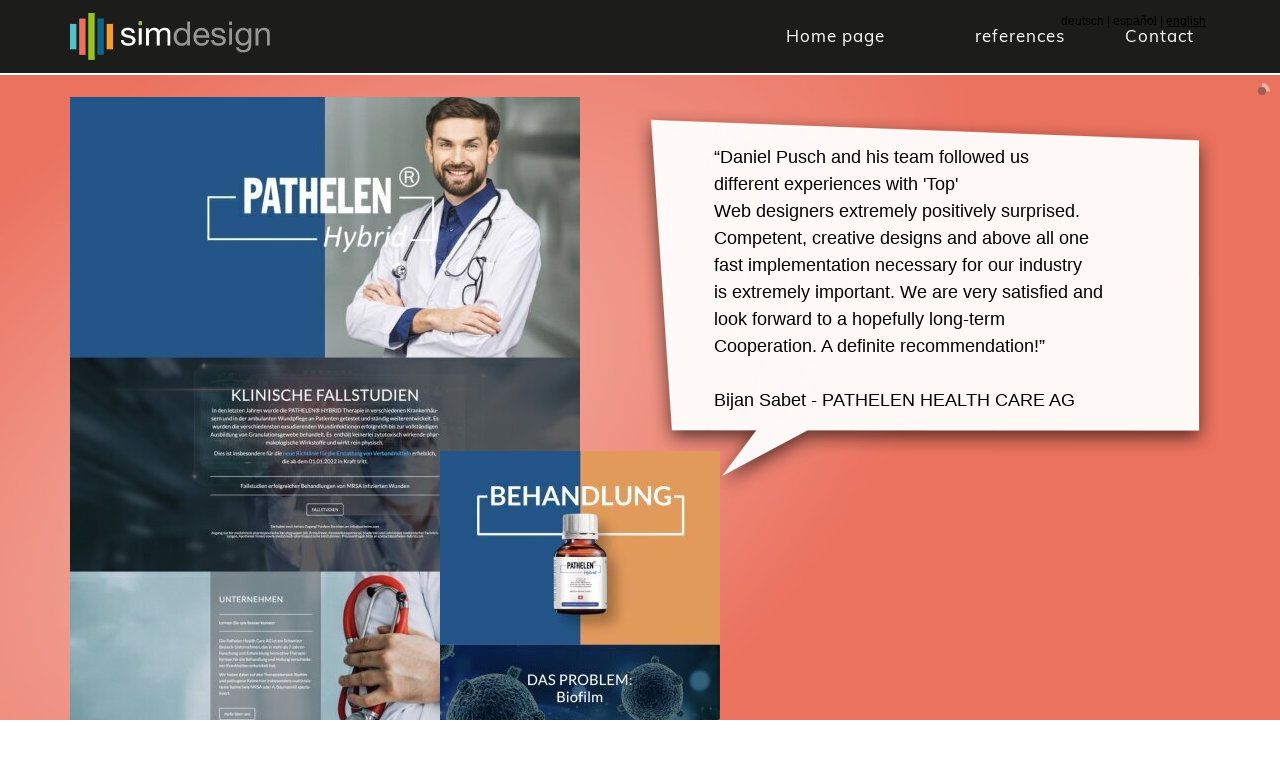

--- FILE ---
content_type: text/html; charset=UTF-8
request_url: https://simdesign.de/en/2/web_design.html
body_size: 12960
content:
<!DOCTYPE html>
<html lang="en" >
<head>
<meta charset="UTF-8" />
<title>SIMdesign - web design</title>


<meta http-equiv="Cache-Control" content="no-cache, no-store, must-revalidate">
<meta name="author" content="Daniel Pusch">
<meta name="publisher" content="Daniel Pusch">
<meta name="copyright" content="Daniel Pusch">
<meta name="twitter:card" content="summary_large_image">
<meta name="robots" content="index,follow">
<meta property="og:type" content="website" />
<meta property="og:url" content="https://simdesign.de/2/web-design.html" />
<meta property="og:title" content="SIMdesign - web design" />
<meta name="twitter:title" content="SIMdesign - web design">
<meta property="og:image" content="https://media.sim-design.de/512331-578/alben/1/87374.png" />
<meta name="twitter:image" content="https://media.sim-design.de/512331-578/alben/1/87374.png">


<meta name="google-site-verification" content="b7ais1julvz52Pn1aZp5JowixD1VFCQ38eDwinwcohI" /><base href="https://simdesign.de/en/">

<meta name="application-name" content="SIMdesign" /><meta name="apple-mobile-web-app-capable" content="yes" /><meta name="apple-mobile-web-app-title" content="SIMdesign" /><meta name="msapplication-TileColor" content="#eb715e" /><meta name="theme-color" content="#eb715e" /><meta name="apple-mobile-web-app-status-bar-style" content="#eb715e" /><link rel="apple-touch-icon" sizes="57x57" href="https://simdesign.de/assets/icons/apple-icon-57x57.png" /><link rel="apple-touch-icon" sizes="60x60" href="https://simdesign.de/assets/icons/apple-icon-60x60.png" /><link rel="apple-touch-icon" sizes="72x72" href="https://simdesign.de/assets/icons/apple-icon-72x72.png" /><link rel="apple-touch-icon" sizes="114x114" href="https://simdesign.de/assets/icons/apple-icon-114x114.png" /><link rel="apple-touch-icon" sizes="76x76" href="https://simdesign.de/assets/icons/apple-icon-76x76.png" /><link rel="apple-touch-icon" sizes="120x120" href="https://simdesign.de/assets/icons/apple-icon-120x120.png" /><link rel="apple-touch-icon" sizes="152x152" href="https://simdesign.de/assets/icons/apple-icon-152x152.png" /><link rel="apple-touch-icon" sizes="180x180" href="https://simdesign.de/assets/icons/apple-icon-180x180.png" /><link rel="icon" type="image/png" href="https://simdesign.de/assets/icons/favicon-32x32.png" sizes="32x32" /><link rel="icon" type="image/png" href="https://simdesign.de/assets/icons/android-icon-36x36.png" sizes="36x36" /><link rel="icon" type="image/png" href="https://simdesign.de/assets/icons/android-icon-48x48.png" sizes="48x48" /><link rel="icon" type="image/png" href="https://simdesign.de/assets/icons/android-icon-72x72.png" sizes="72x72" /><link rel="icon" type="image/png" href="https://simdesign.de/assets/icons/android-icon-96x96.png" sizes="96x96" /><link rel="icon" type="image/png" href="https://simdesign.de/assets/icons/android-icon-144x144.png" sizes="144x144" /><link rel="icon" type="image/png" href="https://simdesign.de/assets/icons/android-icon-192x192.png" sizes="192x192" /><link rel="icon" type="image/png" href="https://simdesign.de/assets/icons/favicon-96x96.png" sizes="96x96" /><link rel="icon" type="image/png" href="https://simdesign.de/assets/icons/favicon-16x16.png" sizes="16x16" /><meta name="msapplication-TileImage" content="https://simdesign.de/assets/icons/ms-icon-144x144.png" /><meta name="msapplication-square70x70logo" content="https://simdesign.de/assets/icons/ms-icon-70x70.png" /><meta name="msapplication-square150x150logo" content="https://simdesign.de/assets/icons/ms-icon-150x150.png" /><meta name="msapplication-wide310x150logo" content="https://simdesign.de/assets/icons/ms-icon-310x150.png" /><meta name="msapplication-square310x310logo" content="https://simdesign.de/assets/icons/ms-icon-310x310.png" />
		
<link rel="canonical" href="https://simdesign.de/en/2/web-design.html" />	<link rel="stylesheet" href="https://simdesign.de/css/sim622.css" type="text/css" />
<link rel="alternate" href="https://simdesign.de/de/2/web-design.html" hreflang="x-default" /><link rel="alternate" hreflang="de-DE" href="https://simdesign.de/de/2/web-design.html"><link rel="alternate" hreflang="es-ES" href="https://simdesign.de/es/2/web-design.html"><link rel="alternate" hreflang="en-US" href="https://simdesign.de/en/2/web-design.html"><script>
var MEDIA_TEST_PFAD = '';
var PAGE_ID = 2;
var SIM_SHOP = '0';
var DOMAIN = "http://simdesign.de/";
var shopNav = 0;
var MAILOWNER = '&#105;&#110;&#102;&#111;&#64;&#115;&#105;&#109;&#100;&#101;&#115;&#105;&#103;&#110;&#46;&#100;&#101;';
var SIMsocialLayer = '0';
</script>
<style>			
		@font-face {
		  font-family: 'Muli';
		  font-style: normal;
		  font-weight: 400;
		  src: local('muli'),local('muli Regular'), local('muli-Regular'),
		       url('https://font.simdesign.de/muli-latin-regular.woff2') format('woff2'),
		       url('https://font.simdesign.de/muli-latin-regular.woff') format('woff'),
		       url('https://font.simdesign.de/muli-latin-regular.ttf') format('truetype'),
		       url('https://font.simdesign.de/muli-latin-regular.svg#Muli') format('svg');
		   font-display: swap;
		}
				
		@font-face {
		  font-family: 'Open Sans';
		  font-style: normal;
		  font-weight: 400;
		  src: local('open sans'),local('open sans Regular'), local('opensans-Regular'),
		       url('https://font.simdesign.de/open-sans-latin-regular.woff2') format('woff2'),
		       url('https://font.simdesign.de/open-sans-latin-regular.woff') format('woff'),
		       url('https://font.simdesign.de/open-sans-latin-regular.ttf') format('truetype'),
		       url('https://font.simdesign.de/open-sans-latin-regular.svg#Open Sans') format('svg');
		   font-display: swap;
		}
				
		@font-face {
		  font-family: 'Roboto Condensed';
		  font-style: normal;
		  font-weight: 400;
		  src: local('roboto condensed'),local('roboto condensed Regular'), local('robotocondensed-Regular'),
		       url('https://font.simdesign.de/roboto-condensed-latin-regular.woff2') format('woff2'),
		       url('https://font.simdesign.de/roboto-condensed-latin-regular.woff') format('woff'),
		       url('https://font.simdesign.de/roboto-condensed-latin-regular.ttf') format('truetype'),
		       url('https://font.simdesign.de/roboto-condensed-latin-regular.svg#Roboto Condensed') format('svg');
		   font-display: swap;
		}
	</style>	<script src="https://kunden.simdesign.de/templates/js/jsFinalv2.js"></script>
<!--<link rel="stylesheet" type="text/css" href="https://kunden.simdesign.de/templates/simtemplate/css/print.css" media="print" />-->
<script>document.addEventListener("touchstart", function(){}, true);</script>
<!--<meta name="viewport" content="width=1200" />-->
<meta name="viewport" content="width=device-width, initial-scale=1, viewport-fit=cover">

<style>
body{
	font-family: Verdana, Arial, sans-serif;
	}
.imgDiv img{ min-height: 10px; }
	#doc{
		border-top:1px rgba(255,255,255,0) solid;
		background:none;
		width: 1200px;
	}
#SIMcolumn_198093 {
  background-image: linear-gradient(270deg,rgba(0,0,0,.7) 40%,rgba(255,255,255,0) 58%),linear-gradient(rgba(0,0,0,.8),rgba(0,0,0,.8)),url(https://media.sim-design.de/512331-578/alben/1/128714.jpg) !important;
  background-position: 0 0,0 0,89% 67% !important;
  background-size: auto,auto,auto 130% !important;
}

:root {
  --bg: #000000;
  --clr-1: #00c2ff;
  --clr-2: #33ff8c;
  --clr-3: #ffc640;
  --clr-4: #e54cff;

  --blur: 1rem;
  --fs: clamp(3rem, 8vw, 7rem);
  --ls: clamp(-1.75px, -0.25vw, -3.5px);
}
.aurora {
  position: absolute;
  top: 0;
  left: 0;
  width: 100%;
  height: 100%;
  z-index: 2;
  mix-blend-mode: darken;
  pointer-events: none;
}

.aurora__item {
  overflow: hidden;
  position: absolute;
  width: 60vw;
  height: 60vw;
  background-color: var(--clr-1);
  border-radius: 37% 29% 27% 27% / 28% 25% 41% 37%;
  filter: blur(var(--blur));
  mix-blend-mode: overlay;
}

.aurora__item:nth-of-type(1) {
  top: -50%;
  animation: aurora-border 6s ease-in-out infinite,
    aurora-1 12s ease-in-out infinite alternate;
}

.aurora__item:nth-of-type(2) {
  background-color: var(--clr-3);
  right: 0;
  top: 0;
  animation: aurora-border 6s ease-in-out infinite,
    aurora-2 12s ease-in-out infinite alternate;
}

.aurora__item:nth-of-type(3) {
  background-color: var(--clr-2);
  left: 0;
  bottom: 0;
  animation: aurora-border 6s ease-in-out infinite,
    aurora-3 8s ease-in-out infinite alternate;
}

.aurora__item:nth-of-type(4) {
  background-color: var(--clr-4);
  right: 0;
  bottom: -50%;
  animation: aurora-border 6s ease-in-out infinite,
    aurora-4 24s ease-in-out infinite alternate;
}

@keyframes aurora-1 {
  0% {
    top: 0;
    right: 0;
  }

  50% {
    top: 100%;
    right: 75%;
  }

  75% {
    top: 100%;
    right: 25%;
  }

  100% {
    top: 0;
    right: 0;
  }
}

@keyframes aurora-2 {
  0% {
    top: -50%;
    left: 0%;
  }

  60% {
    top: 100%;
    left: 75%;
  }

  85% {
    top: 100%;
    left: 25%;
  }

  100% {
    top: -50%;
    left: 0%;
  }
}

@keyframes aurora-3 {
  0% {
    bottom: 0;
    left: 0;
  }

  40% {
    bottom: 100%;
    left: 75%;
  }

  65% {
    bottom: 40%;
    left: 50%;
  }

  100% {
    bottom: 0;
    left: 0;
  }
}

@keyframes aurora-4 {
  0% {
    bottom: -50%;
    right: 0;
  }

  50% {
    bottom: 0%;
    right: 40%;
  }

  90% {
    bottom: 50%;
    right: 25%;
  }

  100% {
    bottom: -50%;
    right: 0;
  }
}

@keyframes aurora-border {
  0% {
    border-radius: 37% 29% 27% 27% / 28% 25% 41% 37%;
  }

  25% {
    border-radius: 47% 29% 39% 49% / 61% 19% 66% 26%;
  }

  50% {
    border-radius: 57% 23% 47% 72% / 63% 17% 66% 33%;
  }

  75% {
    border-radius: 28% 49% 29% 100% / 93% 20% 64% 25%;
  }

  100% {
    border-radius: 37% 29% 27% 27% / 28% 25% 41% 37%;
  }
}</style>
<script>document.addEventListener("touchstart", function(){}, true);</script>
</head>


<body id="page2" class="bodySpen dkpage">
<style>

.boxType41 li:nth-child(1) {
  font-size: 1.1em;
}
.boxType41 li:nth-child(2) {
  font-size: 1em;
}
.boxType41 li:nth-child(3) {
  font-size: 0.9em;
}
.boxType41 li:nth-child(4) {
  font-size: 1.2em;
}
.boxType41 li:nth-child(5) {
  font-size: 0.9em;
}
.boxType41 li:nth-child(6) {
  font-size: 1em;
}
.boxType41 li:nth-child(7) {
  font-size: 1.3em;
}
.boxType41 li:nth-child(8) {
  font-size: 1.1em;
}
.boxType41 li:nth-child(9) {
  font-size: 0.9em;
}
.boxType41 li {
  color: rgba(49, 49, 49, 1);
  float: left;
  margin-left: 0px;
  margin-right: 25px;
}
</style><div id="backgroundTop">
<div id="HEADERtoolbar" class="boxCenter table">
	</div>
</div>
<div id="backgroundOverlay"></div>


<header class="siteHeader ">
	<div class="boxCenter" style="height:100%">    
<div id="SIMlogo" class=" absoluteLeft ">
	<a title="SIMdesign" href="https://simdesign.de/en/"><img id="SIMlogoImg" class="img_txt_hover   " src="bilder/k512331-578_b87249.svg_w200_h/logo_simdesign.svg" srcset="bilder/k512331-578_b87249.svg_w200_h/logo_simdesign.svg 1x, bilder/k512331-578_b87249.svg_w400_h/logo_simdesign.svg 2x" title="SIMdesign Logo" alt="Logo von SIMdesign" width="200"></a>
</div>
   <div id="sprache">
  						<a href="https://simdesign.de/de/2/web-design.html" hreflang="de" rel="alternate">deutsch</a> | 			  						<a href="https://simdesign.de/es/2/web-design.html" hreflang="es" rel="alternate">español</a> | 			    			  			<span class="active">english</span>
  			  						</div>
  <nav id="mainNav" class="gradient boxCenter ">
    <div class="boxCenter boxTextRight">    <ul id="nav" class="boxTextRight">
            <li id="mainNav1"  style="display:table-cell; vertical-align:middle;"> 
       <a href="https://simdesign.de/en/      " aria-haspopup="true">Home page</a>
                <ul id="uNav">
                  
          <li class="uNavLi"><a href="18/real_estate_agent.html" >real estate agent</a></li>
                  </ul>
              </li>
                  <li id="mainNav2"  class="current" style="display:table-cell; vertical-align:middle;"> 
      	      <a href="		  
		  		  63/.html			  
	                  " aria-haspopup="true"></a>
                <ul id="uNav">
                  
          <li class="uNavLi"><a href="40/starter_website.html" >Starter Website</a></li>
                  
          <li class="uNavLi"><a href="12/real_estate_agent.html" >real estate agent</a></li>
                  
          <li class="uNavLi"><a href="14/car_dealerships.html" >car dealerships</a></li>
                  
          <li class="uNavLi"><a href="41/online_shop.html" >Online shop</a></li>
                  
          <li class="uNavLi"><a href="50/political_party.html" >Political party</a></li>
                  
          <li class="uNavLi  current"><a href="2/web_design.html" >web design</a></li>
                  </ul>
              </li>
                  <li id="mainNav3"  style="display:table-cell; vertical-align:middle;"> 
      	      <a href="		  
		  		  64/.html			  
	                  "></a>
              </li>
                  <li id="mainNav4"  style="display:table-cell; vertical-align:middle;"> 
      	      <a href="		  
		  		  4/references.html			  
	                  ">references</a>
              </li>
                  <li id="mainNav5"  style="display:table-cell; vertical-align:middle;"> 
      	      <a href="		  
		  		  66/.html			  
	                  "></a>
              </li>
                  <li id="mainNav6"  style="display:table-cell; vertical-align:middle;"> 
      	      <a href="		  
		  		  9/contact.html			  
	                  ">Contact</a>
              </li>
                </ul>
    </div>  </nav>
 


 	<div class="floatClear"></div>
 </div>	</header>  <div id="teaser" class="box  ">
  <div id='teaserImage' class="boxCenter">
  <script>
	function showLayerslider(){
		$('#teaserLoader').hide();
		jQuery("#layerslider").layerSlider({
			imgPreload: true,
			lazyLoad: true,
						skin:'borderlesslight3d',
			skinsPath: 'https://kunden.simdesign.de/jQuery/LayerSlider-5.1.0/layerslider/skins/',
									pauseOnHover: false,
			autoPlayVideos: false,
			responsive: true,
			responsiveUnder: 1200,
			layersContainer: 1200			/*cbNext:function() {
				teaserProgressBar(1);
				// Custom code
    		},
    		cbPrev:function() {
				teaserProgressBar(1);
				// Custom code
    		}*/
		});
	 }
</script>  
		<script async src="https://kunden.simdesign.de/jQuery/LayerSlider-5.6.7/layerslider/js/layerslider.js"></script>
    <div id="teaserLoader"><div class="spinner-loader"></div></div>
	    <div id="layerslider" style="height:780px;width: 100%;">
    <!--<div id="layerslider" style="height:100%;width: 100%;">-->
    
    <div class="ls-slide" data-ls="slidedelay: 10000; scrollHorz;">
     	<img src="bilder/k512331-578_b87374.png_w1600_h780_y0_q85/spacer.png" class="ls-bg" title="spacer" alt="" style="margin-left:0px !important">
            <div id="headerTextContent_6899" class="teaserButton teaserMedia ls-l img_txt_hover  background_none" style="top:18px;left:18px; background:none; border-width:0px;   width:510px;  height:724px;" data-ls='delayin:100;vorlage:2;offsetxin:-80;offsetxout:80;'>
       
    	    <img style="  width:510px;" src="bilder/k512331-578_b87361.jpg_w510_h724/87361.jpg" title="Layer Hintergrund" alt="Layer Hintergrund">
    	        </div>
	    <div id="headerTextContent_6900" class="teaserButton teaserMedia ls-l img_txt_hover  background_none" style="top:13px;left:569px; background:none; border-width:0px;   width:613px;  height:416px;" data-ls='delayin:500;vorlage:6;offsetxin:0;offsetxout:0;durationin:2000;durationout:1000;rotatein:-45;rotateout:45;rotateyin:-1;scalexin:0.5;scaleyin:0.5;scalexout:2;scaleyout:2;transformoriginin:left bottom 0;transformoriginout:left top 0;'>
       
    	    <img style="  width:613px;" src="bilder/k512331-578_b35310.png_w613_h416/35310.png" title="Layer Hintergrund" alt="Layer Hintergrund">
    	        </div>
	 
    <div id="headerTextContent_6901" class="teaserButton ls-l-1 img_txt_hover alignLeft background_none" style="top:65px;left:662px; ;background:none;; border-width:0px;  white-space: nowrap;;line-height:27px" data-ls='delayin:500;vorlage:7;offsetxin:0;offsetxout:0;durationin:2000;durationout:1000;rotatein:-45;rotateout:45;scalexin:2;scaleyin:2;scalexout:2;scaleyout:2;transformoriginin:right top 0;transformoriginout:right top 0;'><font color="#000000">“Daniel Pusch and his team followed us<br /> different experiences with &#39;Top&#39;<br /> Web designers extremely positively surprised.<br /> Competent, creative designs and above all one<br /> fast implementation necessary for our industry<br /> is extremely important. We are very satisfied and<br /> look forward to a hopefully long-term<br /> Cooperation. A definite recommendation!”<br /><br /> Bijan Sabet - PATHELEN HEALTH CARE AG</font></div>
    <div id="headerTextContent_15279" class="teaserButton teaserMedia ls-l img_txt_hover  background_none" style="top:372px;left:388px; background:none; border-width:0px;   width:280px;  height:397px;" data-ls='delayin:300;vorlage:2;offsetxin:-180;offsetxout:180;'>
       
    	    <img style="  width:280px;" src="bilder/k512331-578_b87373.jpg_w280_h397/87373.jpg" title="Layer Hintergrund" alt="Layer Hintergrund">
    	        </div>
	            </div> 
    
    <div class="ls-slide" data-ls="slidedelay: 10000; scrollHorz;">
     	<img src="bilder/k512331-578_b87374.png_w1600_h780_y0_q85/spacer.png" class="ls-bg" title="spacer" alt="" style="margin-left:0px !important">
            <div id="headerTextContent_15280" class="teaserButton teaserMedia ls-l img_txt_hover  background_none" style="top:22px;left:18px; background:none; border-width:0px;   width:510px;  height:724px;" data-ls='delayin:100;vorlage:2;offsetxin:-80;offsetxout:80;'>
       
    	    <img style="  width:510px;" src="bilder/k512331-578_b87355.jpg_w510_h724/87355.jpg" title="Layer Hintergrund" alt="Layer Hintergrund">
    	        </div>
	    <div id="headerTextContent_15281" class="teaserButton teaserMedia ls-l img_txt_hover  background_none" style="top:14px;left:577px; background:none; border-width:0px;   width:613px; " data-ls='delayin:500;vorlage:6;offsetxin:0;offsetxout:0;durationin:2000;durationout:1000;rotatein:-45;rotateout:45;rotateyin:-1;scalexin:0.5;scaleyin:0.5;scalexout:2;scaleyout:2;transformoriginin:left bottom 0;transformoriginout:left top 0;'>
       
    	    <img style="  width:613px;" src="bilder/k512331-578_b35310.png_w613_h0/35310.png" title="Layer Hintergrund" alt="Layer Hintergrund">
    	        </div>
	 
    <div id="headerTextContent_15282" class="teaserButton ls-l-1 img_txt_hover alignLeft background_none" style="top:69px;left:649px; ;background:none;; border-width:0px;  white-space: nowrap;;line-height:27px" data-ls='delayin:500;vorlage:7;offsetxin:0;offsetxout:0;durationin:2000;durationout:1000;rotatein:-45;rotateout:45;scalexin:2;scaleyin:2;scalexout:2;scaleyout:2;transformoriginin:right top 0;transformoriginout:right top 0;'><div><em style="font-size: 18px; color: rgb(0, 0, 0);">“SIMdesign gave us a new one at the end of 2020<br /> Online shop built, with the result that we now<br /> already have the strongest January sales since 1998.<br /></em></div><div> <em style="font-size: 18px; color: rgb(0, 0, 0);">For us it was important to have an individual shop<br /></em></div><div> <em style="font-size: 18px; color: rgb(0, 0, 0);">get, which we can administrate ourselves<br /></em></div><div> <em style="font-size: 18px; color: rgb(0, 0, 0);">and where all individual services come from a single source.<br /></em></div><div> <em style="font-size: 18px; color: rgb(0, 0, 0);">SIMdesign did that excellently and to ours<br /></em></div><div> <em style="font-size: 18px; color: rgb(0, 0, 0);">implemented with the utmost satisfaction.</em> <font color="#000000"><em>&quot;</em></font></div><div><font color="#000000"><br /></font></div><div> <font color="#000000">Volker Maiwald - Classic lights<br /></font></div></div>
    <div id="headerTextContent_15283" class="teaserButton teaserMedia ls-l img_txt_hover  background_none" style="top:368px;left:388px; background:none; border-width:0px;   width:251px;  height:357px;" data-ls='delayin:300;vorlage:2;offsetxin:-180;offsetxout:180;'>
       
    	    <img style="  width:251px;" src="bilder/k512331-578_b87375.jpg_w251_h357/87375.jpg" title="Layer Hintergrund" alt="Layer Hintergrund">
    	        </div>
	            </div> 
    
    <div class="ls-slide" data-ls="slidedelay: 10000; scrollHorz;">
     	<img src="bilder/k512331-578_b87374.png_w1600_h780_y0_q85/spacer.png" class="ls-bg" title="spacer" alt="" style="margin-left:0px !important">
            <div id="headerTextContent_15284" class="teaserButton teaserMedia ls-l img_txt_hover  background_none" style="top:25px;left:17px; background:none; border-width:0px;   width:510px;  height:724px;" data-ls='delayin:100;vorlage:2;offsetxin:-80;offsetxout:80;'>
       
    	    <img style="  width:510px;" src="bilder/k512331-578_b87376.jpg_w510_h724/87376.jpg" title="Layer Hintergrund" alt="Layer Hintergrund">
    	        </div>
	    <div id="headerTextContent_15285" class="teaserButton teaserMedia ls-l img_txt_hover  background_none" style="top:14px;left:625px; background:none; border-width:0px;   width:545px;  height:370px;" data-ls='delayin:500;vorlage:6;offsetxin:0;offsetxout:0;durationin:2000;durationout:1000;rotatein:-45;rotateout:45;rotateyin:-1;scalexin:0.5;scaleyin:0.5;scalexout:2;scaleyout:2;transformoriginin:left bottom 0;transformoriginout:left top 0;'>
       
    	    <img style="  width:545px;" src="bilder/k512331-578_b35310.png_w545_h370/35310.png" title="Layer Hintergrund" alt="Layer Hintergrund">
    	        </div>
	 
    <div id="headerTextContent_15286" class="teaserButton ls-l-1 img_txt_hover alignLeft background_none" style="top:81px;left:686px; ;background:none;; border-width:0px;  white-space: nowrap;;line-height:27px" data-ls='delayin:500;vorlage:7;offsetxin:0;offsetxout:0;durationin:2000;durationout:1000;rotatein:-45;rotateout:45;scalexin:2;scaleyin:2;scalexout:2;scaleyout:2;transformoriginin:right top 0;transformoriginout:right top 0;'><div><em style="font-size: 18px; color: rgb(0, 0, 0);">&quot;Everything is just right here,<br /> Mr. Daniel Pusch from SIMdesign is very<br /></em></div><div> <em style="font-size: 18px; color: rgb(0, 0, 0);">friendly and goes to the wishes of his<br /></em></div><div> <em style="font-size: 18px; color: rgb(0, 0, 0);">customers, always gives helpful information<br /></em></div><div> <em style="font-size: 18px; color: rgb(0, 0, 0);">and is always available for his customers.</em> <font color="#000000"><em>&quot;</em></font></div><div><font color="#000000"><br /></font></div><div> <font color="#000000">Ramon Maywand - Maywand Real Estate<br /></font></div></div>
    <div id="headerTextContent_15287" class="teaserButton teaserMedia ls-l img_txt_hover  background_none" style="top:370px;left:380px; background:none; border-width:0px;   width:280px; " data-ls='delayin:300;vorlage:2;offsetxin:-180;offsetxout:180;'>
       
    	    <img style="  width:280px;" src="bilder/k512331-578_b87377.jpg_w280_h0/87377.jpg" title="Layer Hintergrund" alt="Layer Hintergrund">
    	        </div>
	            </div> 
 

</div>  </div>
  </div>
  
  <div id="doc" class="boxCenter" style="position:relative"><style>
#doc{
	z-index: 2;
}
	#doc{
		width:100%;
	}
.size50{
	width:555px;
}
.size1 {
	width:360px;
}
.size12 {
	width:180px;
}	
.size11 {
	width:360px;	
}
.size2 {
	width:750px;	
}
.size22 {
	width:750px;	
}
.size3{
	width:100%;
}
.size4{
	width:263px;	
}
.size5{
	width:204px;	
}
.size44{
	width:263px;
}
#content .size1 .imgDiv{
	width:360px;
}
#content .size12 .imgDiv{
	width:180px;
}
#content .size11 .imgDiv{
	width:360px;
}
#content .size2 .imgDiv{
	width:750px;
}
#content .size22 .imgDiv{
	width:750px;	
}
#content .size3 .imgDiv{
	width:100%;
}
#content .size4 .imgDiv{
	width:263px;
}
#content .size44 .imgDiv{
	width:263px;
}
#content .size50 .imgDiv{
	width:555px;
}
#content .size5 .imgDiv{
	width:204px;
}

#content.contentNeu{
	z-index: 9;
			width:100%;
	/*text-align: center;*/
	}
.column {
	display:table;
	table-layout: fixed;
	position:relative;
		width:1200px;
	margin-left:auto;
	margin-right:auto;
		/*margin-top:30px;*/
	/*border-top:1px rgba(255,255,255,0) solid;*/
	border-spacing:30px; /* +1 ???? */
	text-align: left;
	
}
.columnSorter{
	margin-top:-30px;
	position: relative;
}
#content .box{
	display:table-cell;
	position:relative;
	margin:0px;
	vertical-align:top;
	box-sizing: border-box;
	}
#content .imgDiv:not(.contentImg){
	overflow:hidden;
}
#imageSlider{
	position:absolute;
	bottom:10px;
	z-index:9999;
	width:30%;
}

.clearfix:after {
	content: ".";
	display: block;
	clear: both;
	visibility: hidden;
	line-height: 0;
	height: 0;
}
 
.clearfix {
	display: inline-block;
}
 
html[xmlns] .clearfix {
	display: block;
}
 
* html .clearfix {
	height: 1%;
}
.sortBox{
	/*float:left;*/
	padding:15px;
	padding-bottom:0px;
	padding-top:0px;
	float:left;
	/*overflow:hidden;*/
}
#content .box.emptyBox_{
	background:none;
	height:100px;
	border-color: rgba(0,0,0,0);
	box-shadow: none;
}
.boxActive{
	opacity:0.25;
}
.noPaddingLeft{
	padding-left:0px;
	padding-right:30px;
	float:left;
}
.noPadding{
	padding-left:0px;
	padding-right:0px;
	float:left;
}
.noPaddingRight{
	padding-right:0px;
	float:right;
}
.marginAuto{
	position:relative;
	margin:auto;
}
.marginRight, .marginLeft{
	padding-left:0px;
	padding-right:0px;
	
}
.colHandle{
	position:absolute;
	right:calc(100%/2 + 600px);
	height:60px;
	width:30px;
	color:rgba(0,0,0,0.25);
	z-index:9999999;
	display:none;
}
.columnSorter:hover > .colHandle{
	display:block;
}
.colHandle:hover{
	color:rgba(0,0,0,1)
}

.column:hover > .colHandleDel{
	display:block;
}
.ui-state-highlight { height: 1.5em; line-height: 1.2em; }

.columnHighlight{
		-webkit-box-shadow: 0px 0px 5px 3px rgba(56,117,215, .15);-moz-box-shadow: 0px 0px 5px 3px rgba(56,117,215, .15);box-shadow: 0px 0px 5px 3px rgba(56,117,215, .15);
}
#contentSidebar{
box-sizing: border-box;
	/*padding-top: 30px;*/
	padding-left: 0px;
	padding-right: 0px;
	width: 300px;
}
#contentSidebar.floatLeft{
	margin-left: 30px;
}
#contentSidebar.floatRight{
	margin-right: 30px;
}
#contentSidebar .box{
	/*margin-top: 0px;
	margin-left: 0px;
	margin-right: 0px;*/
	/*margin-bottom: px;*/
}
#content.floatRight{
	margin-right: 0px;
}
#parallaxWebsiteLayer{
	position: absolute;
	top:0px;
	left: 0px;
	width:1200px;
	left: 50%;
	margin-left: -600px;
	z-index: 990;
}

.SIMcolumnHero{
	position: absolute;
	height: 100%;
	width: 50%;
	top: 0px;
	display: none;
}
.SIMcolumnHero2{
	right:0px;
}
.SIMcolumnVideoMedia{
	min-height: 100% !important;
	min-width: 100% !important;
	width: auto !important;
    position: absolute;
    top: 50%;
    left: 50%;
    -webkit-transform: translate(-50%,-50%);
    -ms-transform: translate(-50%,-50%);
    transform: translate(-50%,-50%);
}
</style>
<div id="content" class="noToolbarbox contentNeu ">

<div id="info"></div>
	<div id="SIMcolumn_36059" class="columnSorter wrapperType12">
	
					<div id="SIMcolumnHero136059" data-id="SIMcolumnHero136059" class="SIMcolumnHero SIMcolumnHero1"></div>
		
				<div id="SIMcolumnHero236059" data-id="SIMcolumnHero236059" class="SIMcolumnHero SIMcolumnHero2"></div>
			
	<div class="column" data-options='{"wrapperId":"36059","wrapperHeight":"0"}'>
    <div data-row="" data-col="" data-sizex="" data-sizey="" id="SIMtxtBoxtext_80725" class="box boxType2 SIMmodul size3 ">
	<div class="overflowBox">
	
    <hr id="SIMdivider_80725" class="SIMdivider divider" />
</div>
</div>
	   
    </div>
  </div>
	<div id="SIMcolumn_36054" class="columnSorter">
	
					<div id="SIMcolumnHero136054" data-id="SIMcolumnHero136054" class="SIMcolumnHero SIMcolumnHero1"></div>
		
				<div id="SIMcolumnHero236054" data-id="SIMcolumnHero236054" class="SIMcolumnHero SIMcolumnHero2"></div>
			
	<div class="column" data-options='{"wrapperId":"36054","wrapperHeight":"0"}'>
    <section data-row="" data-col="" data-sizex="" id="SIMtxtBoxtext_80720" data-sizey="" class="box boxType14 SIMmodul size3  size3">
        <header style="position:relative">
        
                
                <h1 id="headline_80720" class="headline2 img_txt_hover SIMhead alignLeft fontTypeStandard fontSize3">
          As individual as your projects<br />        </h1>
                    </header>
    	</section>

	   
    </div>
  </div>
	<div id="SIMcolumn_36053" class="columnSorter">
	
					<div id="SIMcolumnHero136053" data-id="SIMcolumnHero136053" class="SIMcolumnHero SIMcolumnHero1"></div>
		
				<div id="SIMcolumnHero236053" data-id="SIMcolumnHero236053" class="SIMcolumnHero SIMcolumnHero2"></div>
			
	<div class="column" data-options='{"wrapperId":"36053","wrapperHeight":"0"}'>
    <div data-row="" data-col="" data-sizex="" data-sizey="" id="SIMtxtBoxtext_80718" class="box boxType13 SIMtxtBox size50 ">
	      <div class="article alignLeft fontTypeStandard fontSize2 textColumn1">
	  <p>We don&#39;t just adapt existing templates, we design your website completely individually. Perfectly tailored to your company and your target group.</p><p> We are not dependent on finished designs, but can incorporate all your wishes. We only use the latest programming techniques.</p><br />      </div>
      <!-- NachrichtenBtn -->
      <!-- NachrichtenBtn ENDE -->
            
            <div class="floatClear"></div>
                          </div>
	<div data-row="" data-col="" data-sizex="" data-sizey="" id="SIMtxtBoxtext_80719" class="box boxType13 SIMtxtBox size50 ">
	      <div class="article alignLeft fontTypeStandard fontSize2 textColumn1">
	  <ul><li>No templates, but exclusive web design</li><li> Optimized for tablets &amp; smartphones (responsive)</li><li> Short loading times and best ratings on Google</li><li> High resolution and almost infinitely scalable</li><li> State-of-the-art technology and automatic updates</li><li> Optimized for search engines (SEO)</li></ul>      </div>
      <!-- NachrichtenBtn -->
      <!-- NachrichtenBtn ENDE -->
            
            <div class="floatClear"></div>
                          </div>
	   
    </div>
  </div>
	<div id="SIMcolumn_36061" class="columnSorter wrapperType17">
	
					<div id="SIMcolumnHero136061" data-id="SIMcolumnHero136061" class="SIMcolumnHero SIMcolumnHero1"></div>
		
				<div id="SIMcolumnHero236061" data-id="SIMcolumnHero236061" class="SIMcolumnHero SIMcolumnHero2"></div>
			
	<div class="column" data-options='{"wrapperId":"36061","wrapperHeight":"0"}'>
    <div data-row="" data-col="" data-sizex="" data-sizey="" id="SIMtxtBoxtext_80727" class="box boxType2 SIMmodul size3 ">
	<div class="overflowBox">
	
    <hr id="SIMdivider_80727" class="SIMdivider divider" />
</div>
</div>
	   
    </div>
  </div>
	<div id="SIMcolumn_36206" class="columnSorter wrapperType16">
	
					<div id="SIMcolumnHero136206" data-id="SIMcolumnHero136206" class="SIMcolumnHero SIMcolumnHero1"></div>
		
				<div id="SIMcolumnHero236206" data-id="SIMcolumnHero236206" class="SIMcolumnHero SIMcolumnHero2"></div>
			
	<div class="column" data-options='{"wrapperId":"36206","wrapperHeight":"0"}'>
    <article data-row="" data-col="" data-sizex="" data-sizey="" id="SIMtxtBoxtext_81086" class="box boxType17 SIMtxtBox size50 ">
	    <header>
    	
    	    	
    	    	
    	
               <h2 id="headline_81086" class="alignLeft fontTypeStandard fontSize3 headline2 SIMhead">
          Very beautiful<br /> <font color="#e8715d">On all devices</font><br />        </h2>
            </header>
          <div class="article alignLeft fontTypeStandard fontSize2 textColumn">
	  Your new website is optimized for smartphones and tablets and will be displayed perfectly on every device. By using &quot;Responsive Design&quot; your site automatically adapts to the screen size. So everyone can admire your homepage in all its glory.<br />      </div>
      <!-- NachrichtenBtn -->
      <!-- NachrichtenBtn ENDE -->
            
            <div class="floatClear"></div>
                          </article>
	            <div class=" box emptyBox_ size50"><div class="emptyBox"></div></div>
            	   
    </div>
  </div>
	<div id="SIMcolumn_36065" class="columnSorter wrapperType18">
	
					<div id="SIMcolumnHero136065" data-id="SIMcolumnHero136065" class="SIMcolumnHero SIMcolumnHero1"></div>
		
				<div id="SIMcolumnHero236065" data-id="SIMcolumnHero236065" class="SIMcolumnHero SIMcolumnHero2"></div>
			
	<div class="column" data-options='{"wrapperId":"36065","wrapperHeight":"0"}'>
    <div data-row="" data-col="" data-sizex="" data-sizey="" id="SIMtxtBoxtext_80738" class="box boxType2 SIMmodul size3 ">
	<div class="overflowBox">
	
    <hr id="SIMdivider_80738" class="SIMdivider divider" />
</div>
</div>
	   
    </div>
  </div>
	<div id="SIMcolumn_36207" class="columnSorter">
	
					<div id="SIMcolumnHero136207" data-id="SIMcolumnHero136207" class="SIMcolumnHero SIMcolumnHero1"></div>
		
				<div id="SIMcolumnHero236207" data-id="SIMcolumnHero236207" class="SIMcolumnHero SIMcolumnHero2"></div>
			
	<div class="column" data-options='{"wrapperId":"36207","wrapperHeight":"0"}'>
    <section data-row="" data-col="" data-sizex="" id="SIMtxtBoxtext_81087" data-sizey="" class="box boxType14 SIMmodul size3  size3">
        <header style="position:relative">
        
                
                <h2 id="headline_81087" class="headline2 img_txt_hover SIMhead alignLeft fontTypeStandard fontSize3">
          With us you present yourself<div> <font color="#E8715D">at your best</font></div>        </h2>
                    </header>
    	</section>

	   
    </div>
  </div>
	<div id="SIMcolumn_36209" class="columnSorter">
	
					<div id="SIMcolumnHero136209" data-id="SIMcolumnHero136209" class="SIMcolumnHero SIMcolumnHero1"></div>
		
				<div id="SIMcolumnHero236209" data-id="SIMcolumnHero236209" class="SIMcolumnHero SIMcolumnHero2"></div>
			
	<div class="column" data-options='{"wrapperId":"36209","wrapperHeight":"0"}'>
    <article data-row="" data-col="" data-sizex="" data-sizey="" id="SIMtxtBoxtext_81088" class="box boxType16 SIMtxtBox size50 ">
	    <header>
    	
    	    	
    	    	
    	
               <h2 id="headline_81088" class="alignLeft fontTypeStandard fontSize3 headline2 SIMhead">
          Custom web design<br />        </h2>
            </header>
          <div class="article alignLeft fontTypeStandard fontSize2 textColumn">
	  Everyone you know uses WordPress? And somehow all sides look the same? This is because templates are almost exclusively used today. Stand out from the crowd with a custom designed website instead of a boring template.      </div>
      <!-- NachrichtenBtn -->
      <!-- NachrichtenBtn ENDE -->
            
            <div class="floatClear"></div>
                          </article>
	<article data-row="" data-col="" data-sizex="" data-sizey="" id="SIMtxtBoxtext_81090" class="box boxType16 SIMtxtBox size50 ">
	    <header>
    	
    	    	
    	    	
    	
               <h2 id="headline_81090" class="alignLeft fontTypeStandard fontSize3 headline2 SIMhead">
          Responsive Design<br />        </h2>
            </header>
          <div class="article alignLeft fontTypeStandard fontSize2 textColumn">
	  A good website must also look good on all devices. Thanks to responsive design, your new website is automatically adapted to the respective device. Attention: Internet pages that are not optimized for mobile devices will be banned from the search by Google in the long term.      </div>
      <!-- NachrichtenBtn -->
      <!-- NachrichtenBtn ENDE -->
            
            <div class="floatClear"></div>
                          </article>
	   
    </div>
  </div>
	<div id="SIMcolumn_36208" class="columnSorter">
	
					<div id="SIMcolumnHero136208" data-id="SIMcolumnHero136208" class="SIMcolumnHero SIMcolumnHero1"></div>
		
				<div id="SIMcolumnHero236208" data-id="SIMcolumnHero236208" class="SIMcolumnHero SIMcolumnHero2"></div>
			
	<div class="column" data-options='{"wrapperId":"36208","wrapperHeight":"0"}'>
    <article data-row="" data-col="" data-sizex="" data-sizey="" id="SIMtxtBoxtext_81092" class="box boxType16 SIMtxtBox size50 ">
	    <header>
    	
    	    	
    	    	
    	
               <h2 id="headline_81092" class="alignLeft fontTypeStandard fontSize3 headline2 SIMhead">
          Latest standards        </h2>
            </header>
          <div class="article alignLeft fontTypeStandard fontSize2 textColumn">
	  <font>We only use the latest web standards and do without unnecessary plug-ins. For example, we have been using HTML5 and CSS3 for years. And should something change online, we will adapt your new website. Completely automatically!</font><br />      </div>
      <!-- NachrichtenBtn -->
      <!-- NachrichtenBtn ENDE -->
            
            <div class="floatClear"></div>
                          </article>
	<article data-row="" data-col="" data-sizex="" data-sizey="" id="SIMtxtBoxtext_81089" class="box boxType16 SIMtxtBox size50 ">
	    <header>
    	
    	    	
    	    	
    	
               <h2 id="headline_81089" class="alignLeft fontTypeStandard fontSize3 headline2 SIMhead">
          Usability        </h2>
            </header>
          <div class="article alignLeft fontTypeStandard fontSize2 textColumn">
	  Less is more: Our layouts are characterized by simple structures, a clear design and the courage to do without unnecessary elements. We ensure that your visitors&#39; stay on your website is as pleasant as possible.      </div>
      <!-- NachrichtenBtn -->
      <!-- NachrichtenBtn ENDE -->
            
            <div class="floatClear"></div>
                          </article>
	   
    </div>
  </div>
	<div id="SIMcolumn_36210" class="columnSorter">
	
					<div id="SIMcolumnHero136210" data-id="SIMcolumnHero136210" class="SIMcolumnHero SIMcolumnHero1"></div>
		
				<div id="SIMcolumnHero236210" data-id="SIMcolumnHero236210" class="SIMcolumnHero SIMcolumnHero2"></div>
			
	<div class="column" data-options='{"wrapperId":"36210","wrapperHeight":"0"}'>
    <article data-row="" data-col="" data-sizex="" data-sizey="" id="SIMtxtBoxtext_81093" class="box boxType16 SIMtxtBox size50 ">
	    <header>
    	
    	    	
    	    	
    	
               <h2 id="headline_81093" class="alignLeft fontTypeStandard fontSize3 headline2 SIMhead">
          Short loading times        </h2>
            </header>
          <div class="article alignLeft fontTypeStandard fontSize2 textColumn">
	  Nothing is more annoying than long loading times. If it takes too long to bring up your website, your potential visitors will leave before that. We do without unnecessary pixel graphics or plug-ins and reserve all our servers only for our customers.<br />      </div>
      <!-- NachrichtenBtn -->
      <!-- NachrichtenBtn ENDE -->
            
            <div class="floatClear"></div>
                          </article>
	<article data-row="" data-col="" data-sizex="" data-sizey="" id="SIMtxtBoxtext_81091" class="box boxType16 SIMtxtBox size50 ">
	    <header>
    	
    	    	
    	    	
    	
               <h2 id="headline_81091" class="alignLeft fontTypeStandard fontSize3 headline2 SIMhead">
          <font>Optimized for Google</font>        </h2>
            </header>
          <div class="article alignLeft fontTypeStandard fontSize2 textColumn">
	  When programming your new website, we make sure that all Google specifications are met. In addition, our CMS offers many ways to optimize your homepage with useful options for Google and shows you errors.      </div>
      <!-- NachrichtenBtn -->
      <!-- NachrichtenBtn ENDE -->
            
            <div class="floatClear"></div>
                          </article>
	   
    </div>
  </div>
	<div id="SIMcolumn_36216" class="columnSorter">
	
					<div id="SIMcolumnHero136216" data-id="SIMcolumnHero136216" class="SIMcolumnHero SIMcolumnHero1"></div>
		
				<div id="SIMcolumnHero236216" data-id="SIMcolumnHero236216" class="SIMcolumnHero SIMcolumnHero2"></div>
			
	<div class="column" data-options='{"wrapperId":"36216","wrapperHeight":"0"}'>
    <article data-row="" data-col="" data-sizex="" data-sizey="" id="SIMtxtBoxtext_81098" class="box boxType16 SIMtxtBox size50 ">
	    <header>
    	
    	    	
    	    	
    	
               <h2 id="headline_81098" class="alignLeft fontTypeStandard fontSize3 headline2 SIMhead">
          security        </h2>
            </header>
          <div class="article alignLeft fontTypeStandard fontSize2 textColumn">
	  The issue of safety is very important to us. All servers are reserved for our customers only and with our closed system, we make it extremely difficult for attackers. Of course, we take care of all security updates for you.      </div>
      <!-- NachrichtenBtn -->
      <!-- NachrichtenBtn ENDE -->
            
            <div class="floatClear"></div>
                          </article>
	<article data-row="" data-col="" data-sizex="" data-sizey="" id="SIMtxtBoxtext_81104" class="box boxType16 SIMtxtBox size50 ">
	    <header>
    	
    	    	
    	    	
    	
               <h2 id="headline_81104" class="alignLeft fontTypeStandard fontSize3 headline2 SIMhead">
          Updates        </h2>
            </header>
          <div class="article alignLeft fontTypeStandard fontSize2 textColumn">
	  Thanks to automatic updates, your site always meets the latest standards. For example, we have made all existing pages smartphone-compatible and encrypted. And that at no additional cost to our customers.<br />      </div>
      <!-- NachrichtenBtn -->
      <!-- NachrichtenBtn ENDE -->
            
            <div class="floatClear"></div>
                          </article>
	   
    </div>
  </div>
	<div id="SIMcolumn_36205" class="columnSorter wrapperType32">
	
					<div id="SIMcolumnHero136205" data-id="SIMcolumnHero136205" class="SIMcolumnHero SIMcolumnHero1"></div>
		
				<div id="SIMcolumnHero236205" data-id="SIMcolumnHero236205" class="SIMcolumnHero SIMcolumnHero2"></div>
			
	<div class="column" data-options='{"wrapperId":"36205","wrapperHeight":"0"}'>
    <div data-row="" data-col="" data-sizex="" data-sizey="" id="SIMtxtBoxtext_81084" class="box boxType2 SIMmodul size3 ">
	<div class="overflowBox">
	
    <hr id="SIMdivider_81084" class="SIMdivider divider" />
</div>
</div>
	   
    </div>
  </div>
	<div id="SIMcolumn_36576" class="columnSorter wrapperType34">
	
					<div id="SIMcolumnHero136576" data-id="SIMcolumnHero136576" class="SIMcolumnHero SIMcolumnHero1"></div>
		
				<div id="SIMcolumnHero236576" data-id="SIMcolumnHero236576" class="SIMcolumnHero SIMcolumnHero2"></div>
			
	<div class="column" data-options='{"wrapperId":"36576","wrapperHeight":"0"}'>
    <div data-row="" data-col="" data-sizex="" data-sizey="" id="SIMtxtBoxtext_81766" class="box boxType24 SIMtxtBox size50 ">
	      <div class="article alignLeft fontTypeStandard fontSize2 textColumn">
	  <h3><em>&quot;The purest form of insanity is to leave everything as it is and at the same time hope that something will change.&quot;</em></h3> <font color="#E8715D"><strong>Albert Einstein (1879-1955)</strong></font><br />      </div>
      <!-- NachrichtenBtn -->
      <!-- NachrichtenBtn ENDE -->
            
            <div class="floatClear"></div>
                          </div>
	            <div class=" box emptyBox_ size50"><div class="emptyBox"></div></div>
            	   
    </div>
  </div>
	<div id="SIMcolumn_36058" class="columnSorter">
	
					<div id="SIMcolumnHero136058" data-id="SIMcolumnHero136058" class="SIMcolumnHero SIMcolumnHero1"></div>
		
				<div id="SIMcolumnHero236058" data-id="SIMcolumnHero236058" class="SIMcolumnHero SIMcolumnHero2"></div>
			
	<div class="column" data-options='{"wrapperId":"36058","wrapperHeight":"0"}'>
    <div data-row="" data-col="" data-sizex="" data-sizey="" id="SIMtxtBoxtext_80724" class="box boxType2 SIMmodul size3 ">
	<div class="overflowBox">
	
    <hr id="SIMdivider_80724" class="SIMdivider divider" />
</div>
</div>
	   
    </div>
  </div>
	<div id="SIMcolumn_36575" class="columnSorter">
	
					<div id="SIMcolumnHero136575" data-id="SIMcolumnHero136575" class="SIMcolumnHero SIMcolumnHero1"></div>
		
				<div id="SIMcolumnHero236575" data-id="SIMcolumnHero236575" class="SIMcolumnHero SIMcolumnHero2"></div>
			
	<div class="column" data-options='{"wrapperId":"36575","wrapperHeight":"0"}'>
    <section data-row="" data-col="" data-sizex="" id="SIMtxtBoxtext_81765" data-sizey="" class="box boxType14 SIMmodul size3  size3">
        <header style="position:relative">
        
                
                <h2 id="headline_81765" class="headline2 img_txt_hover SIMhead alignLeft fontTypeStandard fontSize3">
          Systematic content management<br />        </h2>
                    </header>
    	</section>

	   
    </div>
  </div>
	<div id="SIMcolumn_36574" class="columnSorter">
	
					<div id="SIMcolumnHero136574" data-id="SIMcolumnHero136574" class="SIMcolumnHero SIMcolumnHero1"></div>
		
				<div id="SIMcolumnHero236574" data-id="SIMcolumnHero236574" class="SIMcolumnHero SIMcolumnHero2"></div>
			
	<div class="column" data-options='{"wrapperId":"36574","wrapperHeight":"0"}'>
    <div data-row="" data-col="" data-sizex="" data-sizey="" id="SIMtxtBoxtext_81764" class="box boxType13 SIMtxtBox size50 ">
	      <div class="article alignLeft fontTypeStandard fontSize2 textColumn1">
	  With our award-winning CMS, you can maintain the content of your website directly online. Thanks to the intuitive operation, you do not need any programming knowledge or training. You change the content of your site right where it is: on your website instead of in any text editor. Just try it!      </div>
      <!-- NachrichtenBtn -->
      <!-- NachrichtenBtn ENDE -->
            
            <div class="floatClear"></div>
                          </div>
	<div data-row="" data-col="" data-sizex="" data-sizey="" id="SIMtxtBoxtext_81763" class="box boxType13 SIMtxtBox size50 ">
	      <div class="article alignLeft fontTypeStandard fontSize2 textColumn1">
	  <ul><li>Easily update website content at any time</li><li> No programming knowledge necessary</li><li> Change content directly on the website</li><li> Numerous useful extensions available</li><li> Includes SEO tool for professional optimization</li><li> New features through automatic updates</li></ul>      </div>
      <!-- NachrichtenBtn -->
      <!-- NachrichtenBtn ENDE -->
            
            <div class="floatClear"></div>
                          </div>
	   
    </div>
  </div>
	<div id="SIMcolumn_36578" class="columnSorter wrapperType35">
	
					<div id="SIMcolumnHero136578" data-id="SIMcolumnHero136578" class="SIMcolumnHero SIMcolumnHero1"></div>
		
				<div id="SIMcolumnHero236578" data-id="SIMcolumnHero236578" class="SIMcolumnHero SIMcolumnHero2"></div>
			
	<div class="column" data-options='{"wrapperId":"36578","wrapperHeight":"0"}'>
    <div data-row="" data-col="" data-sizex="" data-sizey="" id="SIMtxtBoxtext_81768" class="box boxType2 SIMmodul size3 ">
	<div class="overflowBox">
	
    <hr id="SIMdivider_81768" class="SIMdivider divider" />
</div>
</div>
	   
    </div>
  </div>
	<div id="SIMcolumn_36577" class="columnSorter">
	
					<div id="SIMcolumnHero136577" data-id="SIMcolumnHero136577" class="SIMcolumnHero SIMcolumnHero1"></div>
		
				<div id="SIMcolumnHero236577" data-id="SIMcolumnHero236577" class="SIMcolumnHero SIMcolumnHero2"></div>
			
	<div class="column" data-options='{"wrapperId":"36577","wrapperHeight":"0"}'>
    <div data-row="" data-col="" data-sizex="" data-sizey="" id="SIMtxtBoxtext_81767" class="box boxType2 SIMmodul size3 ">
	<div class="overflowBox">
	
    <hr id="SIMdivider_81767" class="SIMdivider divider3" />
</div>
</div>
	   
    </div>
  </div>
	<div id="SIMcolumn_36579" class="columnSorter">
	
					<div id="SIMcolumnHero136579" data-id="SIMcolumnHero136579" class="SIMcolumnHero SIMcolumnHero1"></div>
		
				<div id="SIMcolumnHero236579" data-id="SIMcolumnHero236579" class="SIMcolumnHero SIMcolumnHero2"></div>
			
	<div class="column" data-options='{"wrapperId":"36579","wrapperHeight":"0"}'>
    <article data-row="" data-col="" data-sizex="" data-sizey="" id="SIMtxtBoxtext_81769" class="box boxType16 SIMtxtBox size4 ">
	    <header>
    	
    	    	
    	    	
    	
               <h2 id="headline_81769" class="alignLeft fontTypeStandard fontSize3 headline2 SIMhead">
          media        </h2>
            </header>
          <div class="article alignLeft fontTypeStandard fontSize2 textColumn">
	  Manage your photos, videos and documents directly online. You have access to your data anywhere in the world and can publish it on your homepage at any time.      </div>
      <!-- NachrichtenBtn -->
      <!-- NachrichtenBtn ENDE -->
            
            <div class="floatClear"></div>
                          </article>
	<article data-row="" data-col="" data-sizex="" data-sizey="" id="SIMtxtBoxtext_81770" class="box boxType16 SIMtxtBox size4 ">
	    <header>
    	
    	    	
    	    	
    	
               <h2 id="headline_81770" class="alignLeft fontTypeStandard fontSize3 headline2 SIMhead">
          Web-Editor<br />        </h2>
            </header>
          <div class="article alignLeft fontTypeStandard fontSize2 textColumn1">
	  Maintain the content of your website directly online. Change texts, insert images, create new pages, etc. Thanks to the intuitive operation, work becomes pure pleasure.      </div>
      <!-- NachrichtenBtn -->
      <!-- NachrichtenBtn ENDE -->
            
            <div class="floatClear"></div>
                          </article>
	<article data-row="" data-col="" data-sizex="" data-sizey="" id="SIMtxtBoxtext_81771" class="box boxType16 SIMtxtBox size4 ">
	    <header>
    	
    	    	
    	    	
    	
               <h2 id="headline_81771" class="alignLeft fontTypeStandard fontSize3 headline2 SIMhead">
          extensions        </h2>
            </header>
          <div class="article alignLeft fontTypeStandard fontSize2 textColumn">
	  Thanks to numerous widgets, you can equip your website with additional functions and thus significantly increase the attractiveness of your website. For your visitors and for you.      </div>
      <!-- NachrichtenBtn -->
      <!-- NachrichtenBtn ENDE -->
            
            <div class="floatClear"></div>
                          </article>
	<article data-row="" data-col="" data-sizex="" data-sizey="" id="SIMtxtBoxtext_81772" class="box boxType16 SIMtxtBox size4 ">
	    <header>
    	
    	    	
    	    	
    	
               <h2 id="headline_81772" class="alignLeft fontTypeStandard fontSize3 headline2 SIMhead">
          High Resolution        </h2>
            </header>
          <div class="article alignLeft fontTypeStandard fontSize2 textColumn1">
	  All graphics and fonts are optimized for use on high-resolution displays and there is no loss of quality even when zooming on mobile devices.      </div>
      <!-- NachrichtenBtn -->
      <!-- NachrichtenBtn ENDE -->
            
            <div class="floatClear"></div>
                          </article>
	   
    </div>
  </div>
	<div id="SIMcolumn_36580" class="columnSorter">
	
					<div id="SIMcolumnHero136580" data-id="SIMcolumnHero136580" class="SIMcolumnHero SIMcolumnHero1"></div>
		
				<div id="SIMcolumnHero236580" data-id="SIMcolumnHero236580" class="SIMcolumnHero SIMcolumnHero2"></div>
			
	<div class="column" data-options='{"wrapperId":"36580","wrapperHeight":"0"}'>
    <article data-row="" data-col="" data-sizex="" data-sizey="" id="SIMtxtBoxtext_81773" class="box boxType16 SIMtxtBox size4 ">
	    <header>
    	
    	    	
    	    	
    	
               <h2 id="headline_81773" class="alignLeft fontTypeStandard fontSize3 headline2 SIMhead">
          Social Media        </h2>
            </header>
          <div class="article alignLeft fontTypeStandard fontSize2 textColumn1">
	  With our CMS you are able to turn any of your texts into a blog article with just one click or share content from your website on social networks such as Facebook.      </div>
      <!-- NachrichtenBtn -->
      <!-- NachrichtenBtn ENDE -->
            
            <div class="floatClear"></div>
                          </article>
	<article data-row="" data-col="" data-sizex="" data-sizey="" id="SIMtxtBoxtext_81774" class="box boxType16 SIMtxtBox size4 ">
	    <header>
    	
    	    	
    	    	
    	
               <h2 id="headline_81774" class="alignLeft fontTypeStandard fontSize3 headline2 SIMhead">
          Multilingual        </h2>
            </header>
          <div class="article alignLeft fontTypeStandard fontSize2 textColumn1">
	  Publish your homepage in additional languages and increase the reach of your website in no time. The layout is adjusted automatically.      </div>
      <!-- NachrichtenBtn -->
      <!-- NachrichtenBtn ENDE -->
            
            <div class="floatClear"></div>
                          </article>
	<article data-row="" data-col="" data-sizex="" data-sizey="" id="SIMtxtBoxtext_81775" class="box boxType16 SIMtxtBox size4 ">
	    <header>
    	
    	    	
    	    	
    	
               <h2 id="headline_81775" class="alignLeft fontTypeStandard fontSize3 headline2 SIMhead">
          Google (SEO)        </h2>
            </header>
          <div class="article alignLeft fontTypeStandard fontSize2 textColumn1">
	  Numerous options offer you the opportunity to optimize your websites for Google. You can also easily connect your website to Google Analytics.      </div>
      <!-- NachrichtenBtn -->
      <!-- NachrichtenBtn ENDE -->
            
            <div class="floatClear"></div>
                          </article>
	<article data-row="" data-col="" data-sizex="" data-sizey="" id="SIMtxtBoxtext_81776" class="box boxType16 SIMtxtBox size4 ">
	    <header>
    	
    	    	
    	    	
    	
               <h2 id="headline_81776" class="alignLeft fontTypeStandard fontSize3 headline2 SIMhead">
          Updates        </h2>
            </header>
          <div class="article alignLeft fontTypeStandard fontSize2 textColumn1">
	  With Wordpress, Joomla and co. you have to make sure that the CMS is up to date, especially in the area of security. Not with us: we take care of it.<br />      </div>
      <!-- NachrichtenBtn -->
      <!-- NachrichtenBtn ENDE -->
            
            <div class="floatClear"></div>
                          </article>
	   
    </div>
  </div>
	<div id="SIMcolumn_36582" class="columnSorter wrapperType36">
	
					<div id="SIMcolumnHero136582" data-id="SIMcolumnHero136582" class="SIMcolumnHero SIMcolumnHero1"></div>
		
				<div id="SIMcolumnHero236582" data-id="SIMcolumnHero236582" class="SIMcolumnHero SIMcolumnHero2"></div>
			
	<div class="column" data-options='{"wrapperId":"36582","wrapperHeight":"0"}'>
    <div data-row="" data-col="" data-sizex="" data-sizey="" id="SIMtxtBoxtext_81778" class="box boxType2 SIMmodul size3 ">
	<div class="overflowBox">
	
    <hr id="SIMdivider_81778" class="SIMdivider divider" />
</div>
</div>
	   
    </div>
  </div>
	<div id="SIMcolumn_106480" class="columnSorter">
	
					<div id="SIMcolumnHero1106480" data-id="SIMcolumnHero1106480" class="SIMcolumnHero SIMcolumnHero1"></div>
		
				<div id="SIMcolumnHero2106480" data-id="SIMcolumnHero2106480" class="SIMcolumnHero SIMcolumnHero2"></div>
			
	<div class="column" data-options='{"wrapperId":"106480","wrapperHeight":"0"}'>
    <div data-row="" data-col="" data-sizex="" data-sizey="" id="SIMtxtBoxtext_205234" class="box  SIMtxtBox size3 ">
	      <div class="article alignCenter fontTypeStandard fontSize2 textColumn1">
	  <a href="13/cms-web-editor.html" class='button' target="_self">Learn more about our CMS</a><br />      </div>
      <!-- NachrichtenBtn -->
      <!-- NachrichtenBtn ENDE -->
            
            <div class="floatClear"></div>
                          </div>
	   
    </div>
  </div>
	<div id="SIMcolumn_36213" class="columnSorter wrapperType19">
	
					<div id="SIMcolumnHero136213" data-id="SIMcolumnHero136213" class="SIMcolumnHero SIMcolumnHero1"></div>
		
				<div id="SIMcolumnHero236213" data-id="SIMcolumnHero236213" class="SIMcolumnHero SIMcolumnHero2"></div>
			
	<div class="column" data-options='{"wrapperId":"36213","wrapperHeight":"0"}'>
    <article data-row="" data-col="" data-sizex="" data-sizey="" id="SIMtxtBoxtext_81095" class="box boxType17 SIMtxtBox size50 ">
	    <header>
    	
    	    	
    	    	
    	
               <h2 id="headline_81095" class="alignLeft fontTypeStandard fontSize3 headline2 SIMhead">
          Introducing<br /><font color="#E8715D">Smartphone-Mode</font>        </h2>
            </header>
          <div class="article alignLeft fontTypeStandard fontSize2 textColumn">
	  mobile first? With the smartphone mode, you can give the mobile version of your website the finishing touches without having to change the desktop version. We do not make any unnecessary compromises!<br />      </div>
      <!-- NachrichtenBtn -->
      <!-- NachrichtenBtn ENDE -->
            
            <div class="floatClear"></div>
                          </article>
	            <div class=" box emptyBox_ size50"><div class="emptyBox"></div></div>
            	   
    </div>
  </div>
	<div id="SIMcolumn_36214" class="columnSorter wrapperType21">
	
					<div id="SIMcolumnHero136214" data-id="SIMcolumnHero136214" class="SIMcolumnHero SIMcolumnHero1"></div>
		
				<div id="SIMcolumnHero236214" data-id="SIMcolumnHero236214" class="SIMcolumnHero SIMcolumnHero2"></div>
			
	<div class="column" data-options='{"wrapperId":"36214","wrapperHeight":"0"}'>
    <div data-row="" data-col="" data-sizex="" data-sizey="" id="SIMtxtBoxtext_81096" class="box boxType2 SIMmodul size3 ">
	<div class="overflowBox">
	
    <hr id="SIMdivider_81096" class="SIMdivider divider" />
</div>
</div>
	   
    </div>
  </div>
	<div id="SIMcolumn_36215" class="columnSorter">
	
					<div id="SIMcolumnHero136215" data-id="SIMcolumnHero136215" class="SIMcolumnHero SIMcolumnHero1"></div>
		
				<div id="SIMcolumnHero236215" data-id="SIMcolumnHero236215" class="SIMcolumnHero SIMcolumnHero2"></div>
			
	<div class="column" data-options='{"wrapperId":"36215","wrapperHeight":"0"}'>
    <section data-row="" data-col="" data-sizex="" id="SIMtxtBoxtext_81097" data-sizey="" class="box boxType14 SIMmodul size3  size3">
        <header style="position:relative">
        
                
                <h2 id="headline_81097" class="headline2 img_txt_hover SIMhead alignLeft fontTypeStandard fontSize3">
          All inclusive<div> <font color="#e8715d">Hosting, email and domain(s)</font><br /></div>        </h2>
                    </header>
    	</section>

	   
    </div>
  </div>
	<div id="SIMcolumn_36217" class="columnSorter">
	
					<div id="SIMcolumnHero136217" data-id="SIMcolumnHero136217" class="SIMcolumnHero SIMcolumnHero1"></div>
		
				<div id="SIMcolumnHero236217" data-id="SIMcolumnHero236217" class="SIMcolumnHero SIMcolumnHero2"></div>
			
	<div class="column" data-options='{"wrapperId":"36217","wrapperHeight":"0"}'>
    <article data-row="" data-col="" data-sizex="" data-sizey="" id="SIMtxtBoxtext_81099" class="box boxType16 SIMtxtBox size1 ">
	    <header>
    	
    	    	
    	    	
    	
               <h2 id="headline_81099" class="alignLeft fontTypeStandard fontSize3 headline2 SIMhead">
          <font>hosting and storage</font>        </h2>
            </header>
          <div class="article alignLeft fontTypeStandard fontSize2 textColumn1">
	  We have the most modern servers in Frankfurt, Rotterdam and the USA in order to be able to guarantee you perfect availability of your website. We provide you with the necessary memory and take care of all the technical details.      </div>
      <!-- NachrichtenBtn -->
      <!-- NachrichtenBtn ENDE -->
            
            <div class="floatClear"></div>
                          </article>
	<article data-row="" data-col="" data-sizex="" data-sizey="" id="SIMtxtBoxtext_81103" class="box boxType16 SIMtxtBox size1 ">
	    <header>
    	
    	    	
    	    	
    	
               <h2 id="headline_81103" class="alignLeft fontTypeStandard fontSize3 headline2 SIMhead">
          Email address        </h2>
            </header>
          <div class="article alignLeft fontTypeStandard fontSize2 textColumn">
	  Depending on the tariff, you will receive as many email addresses as you need. The e-mails can be retrieved online via webmail or via your e-mail program. All emails are encrypted via SSL so that nobody can read them.      </div>
      <!-- NachrichtenBtn -->
      <!-- NachrichtenBtn ENDE -->
            
            <div class="floatClear"></div>
                          </article>
	<article data-row="" data-col="" data-sizex="" data-sizey="" id="SIMtxtBoxtext_81105" class="box boxType16 SIMtxtBox size1 ">
	    <header>
    	
    	    	
    	    	
    	
               <h2 id="headline_81105" class="alignLeft fontTypeStandard fontSize3 headline2 SIMhead">
          Domain Registration        </h2>
            </header>
          <div class="article alignLeft fontTypeStandard fontSize2 textColumn">
	  With us you get everything you need without having to hire an external provider. We register your desired domain(s) in your name and publish your homepage as soon as you approve it.<br />      </div>
      <!-- NachrichtenBtn -->
      <!-- NachrichtenBtn ENDE -->
            
            <div class="floatClear"></div>
                          </article>
	   
    </div>
  </div>
	<div id="SIMcolumn_36221" class="columnSorter wrapperType6">
	
					<div id="SIMcolumnHero136221" data-id="SIMcolumnHero136221" class="SIMcolumnHero SIMcolumnHero1"></div>
		
				<div id="SIMcolumnHero236221" data-id="SIMcolumnHero236221" class="SIMcolumnHero SIMcolumnHero2"></div>
			
	<div class="column" data-options='{"wrapperId":"36221","wrapperHeight":"0"}'>
    <article data-row="" data-col="" data-sizex="" data-sizey="" id="SIMtxtBoxtext_81633" class="box boxType31 SIMtxtBox size3 ">
	    <header>
    	
    	    	
    	    	
    	
               <h2 id="headline_81633" class="alignCenter fontTypeStandard fontSize3 headline2 SIMhead">
          <font color="#ffffff">Start your next project</font>        </h2>
            </header>
          <div class="article alignCenter fontTypeStandard fontSize2 textColumn">
	  <font>Request your free website design<br /> or let us advise you without obligation.</font><br /><br /> <a href="9/kontakt.html" class='button' target="_self">contact now</a>      </div>
      <!-- NachrichtenBtn -->
      <!-- NachrichtenBtn ENDE -->
            
            <div class="floatClear"></div>
                          </article>
	   
    </div>
  </div>
</div>
  
 
  
  <div class="floatClear"></div>
</div><style>
/*#siteFooter{
	width:100%;
	box-sizing: border-box;
}*/
#siteFooter .boxCenter{
	overflow:hidden;
	position: relative;
	margin-left:auto;
	margin-right:auto;
	width:1140px;
}
#siteCopyright .boxCenter{
	/*width:1140px;*/
}
#siteFooter .footerTable{
	position:relative;
	display:table;
	width:100%;
	/*table-layout: fixed;*/
}
#siteFooter .footerTable .box{
	display:table-cell;
	position:relative;
	margin:0px;
	overflow:hidden;
	vertical-align:top;
	background:none;
	border:none;
	box-sizing:border-box;
	width:;
}
#siteFooter .footerTable .box.size1{
	width: 33.33%;
}
#siteFooter .footerTable .box.size2{
	width: 75%;
}
#siteFooter .footerTable .box.size3{
	width: 100%;
}
#siteFooter .footerTable .box.size4{
	width: 25%;
}
#siteFooter .footerTable .box.size50{
	width: 50%;
}


</style>
<footer id="siteFooter" class=" ">
    <div class="boxCenter">     <div class="footerTable">
       
	</div>
	</div></footer>
<div id="siteCopyright" class=" ">
<div class="boxCenter">	<p class="SIMtxt floatLeft">
      Copyright 2026 © SIMdesign  
      	  
    </p>
     <p class="SIMtxt alignRight floatRight">
	     	              	<a href="20/Blog.html">Blog</a>
            	 &nbsp;&bull;&nbsp; <a href="52/customer_testimonials.html">customer testimonials</a>
            	 &nbsp;&bull;&nbsp; <a href="51/Conditions.html">Conditions</a>
            	 &nbsp;&bull;&nbsp; <a href="6/privacy.html">privacy</a>
            	 &nbsp;&bull;&nbsp; <a href="7/imprint.html">imprint</a>
          </p>
	<div class="floatClear"></div>
</div>
</div>

<div id="backgroundBottom"><div id="FOOTERtoolbar"></div></div>
<script>
	
</script>
<style>
.boxType43 ul{
font-size: 0.8em !important;
text-align: left !important;
}
#teaser{
	background-size: cover;
}
</style><script>
var myCSS = document.createElement( "link" );
myCSS.rel = "stylesheet";
myCSS.href = "https://font.simdesign.de/font-awesome.css";
document.head.insertBefore( myCSS, document.head.childNodes[ document.head.childNodes.length - 1 ].nextSibling );
</script>
<script>
var myCSS = document.createElement( "link" );
myCSS.rel = "stylesheet";
myCSS.href = "https://cms.simdesign.de/jQuery/scrollup/css/themes/image.css";
document.head.insertBefore( myCSS, document.head.childNodes[ document.head.childNodes.length - 1 ].nextSibling );
!function(a,b,c){a.fn.scrollUp=function(b){a.data(c.body,"scrollUp")||(a.data(c.body,"scrollUp",!0),a.fn.scrollUp.init(b))},a.fn.scrollUp.init=function(d){var e=a.fn.scrollUp.settings=a.extend({},a.fn.scrollUp.defaults,d),f=e.scrollTitle?e.scrollTitle:e.scrollText,g=a("<a/>",{id:e.scrollName,href:"#top",title:f}).appendTo("body");e.scrollImg||g.html(e.scrollText),g.css({display:"none",position:"fixed",zIndex:e.zIndex}),e.activeOverlay&&a("<div/>",{id:e.scrollName+"-active"}).css({position:"absolute",top:e.scrollDistance+"px",width:"100%",borderTop:"1px dotted"+e.activeOverlay,zIndex:e.zIndex}).appendTo("body"),scrollEvent=a(b).scroll(function(){switch(scrollDis="top"===e.scrollFrom?e.scrollDistance:a(c).height()-a(b).height()-e.scrollDistance,e.animation){case"fade":a(a(b).scrollTop()>scrollDis?g.fadeIn(e.animationInSpeed):g.fadeOut(e.animationOutSpeed));break;case"slide":a(a(b).scrollTop()>scrollDis?g.slideDown(e.animationInSpeed):g.slideUp(e.animationOutSpeed));break;default:a(a(b).scrollTop()>scrollDis?g.show(0):g.hide(0))}}),g.click(function(b){b.preventDefault(),a("html, body").animate({scrollTop:0},e.scrollSpeed,e.easingType)})},a.fn.scrollUp.defaults={scrollName:"scrollUp",scrollDistance:300,scrollFrom:"top",scrollSpeed:300,easingType:"linear",animation:"fade",animationInSpeed:200,animationOutSpeed:200,scrollText:"nach oben Scrollen",scrollTitle:!1,scrollImg:!1,activeOverlay:!1,zIndex:2147483647},a.fn.scrollUp.destroy=function(d){a.removeData(c.body,"scrollUp"),a("#"+a.fn.scrollUp.settings.scrollName).remove(),a("#"+a.fn.scrollUp.settings.scrollName+"-active").remove(),a.fn.jquery.split(".")[1]>=7?a(b).off("scroll",d):a(b).unbind("scroll",d)},a.scrollUp=a.fn.scrollUp}(jQuery,window,document);
$('document').ready(function(){
		$(function () {
			$.scrollUp({
				scrollName: 'scrollUp', // Element ID
				scrollText: '', // Text for element, can contain HTML
				scrollTitle: false, // Set a custom <a> title if required. Defaults to scrollText
				scrollImg: true, // Set true to use image
				activeOverlay: false // Set CSS color to display scrollUp active point, e.g '#00FFFF'
				});
						});
});
</script>
	<!--<link href="https://font.simdesign.de/v5/css/all.css" rel="stylesheet">-->
	<script>
	var myCSS = document.createElement( "link" );
myCSS.rel = "stylesheet";
myCSS.href = "https://font.simdesign.de/v5/css/all.css";
document.head.insertBefore( myCSS, document.head.childNodes[ document.head.childNodes.length - 1 ].nextSibling );
	</script>
<script>
function isMobileDevice() {
    return (typeof window.orientation !== "undefined") || (navigator.userAgent.indexOf('IEMobile') !== -1);
}
function bgIsFixed(e) {
	var c = 'c'+e.css("background-attachment");
    if (c != "scroll") {
	    	console.log('id:'+e.attr('id'));
            e.css("background-attachment","scroll");     
            return true;
        }
}
if(isMobileDevice()){
$('.columnSorter').each(function(){
	bgIsFixed($(this));
});
}
</script>
<script>
$.ajax({
		type: "GET",
		cache: false,
		data: { t:'',r:'' },
		url: "module/s/s.php",
		success: function(data) {
			console.log('end');
		}
	});
</script>
<script>
$('figcaption a').each(function(){
	var a = $(this).attr('href');
	$(this).parent().css('cursor','pointer');
	$(this).parent().click(function(){
		
		top.location.href=a;
	});
});
 
$('.SIMspacer').each(function(){
	var id = $(this).data('id');
	var spacer = $(this).data('spacer');
	$('#SIMcolumn_'+id).addClass('SIMspacer'+spacer);
});
</script>
<style>
#headline_361191 .SIMsubHeadline{
  position: relative;
  overflow: hidden;
}
</style>
<script>
$('#headline_361191 .SIMsubHeadline').append('<div class="aurora"><div class="aurora__item"></div><div class="aurora__item"></div><div class="aurora__item"></div><div class="aurora__item"></div></div>');
</script></body>
</html>



--- FILE ---
content_type: text/css
request_url: https://simdesign.de/css/sim622.css
body_size: 54300
content:
html, body, div, span, object, iframe, h1, h2, h3, h4, h5, h6, p, blockquote, pre, abbr, address, cite, code, del, dfn, em, img, ins, kbd, q, samp, small, strong, sub, sup, var, b, i, dl, dt, dd, ol, ul, li, fieldset, form, label, legend, table, caption, tbody, tfoot, thead, tr, th, td, article, aside, canvas, details, figcaption, figure, footer, header, hgroup, menu, nav, section, summary, time, mark, audio, video {   margin:0;   padding:0;   border:0;   outline:0;   font-size:100%;   vertical-align:baseline;   background:transparent; } img{ vertical-align:middle; } iframe{ overflow:hidden;  } body {   line-height:1; } article,aside,details,figcaption,figure, footer,header,hgroup,menu,nav,section {   display:block; } nav ul {   list-style:none; } blockquote, q {   quotes:none; } blockquote:before, blockquote:after, q:before, q:after {   content:'';   content:none; } a {   margin:0;   padding:0;   font-size:100%;   vertical-align:baseline;   background:transparent; }  ins {   background-color:#ff9;   color:#000;   text-decoration:none; }  mark {   background-color:#ff9;   color:#000;   font-style:italic;   font-weight:bold; } del {   text-decoration: line-through; } abbr[title], dfn[title] {   border-bottom:1px dotted;   cursor:help; } table {   border-collapse:collapse;   border-spacing:0; }  hr {   display:block;   height:1px;   border:0; border-top:1px solid #cccccc;   margin:1em 0;   padding:0; } input, select {   vertical-align:middle; }#content .boxType2, #contentSidebar .boxType2{ box-shadow: none !important;  padding: 0px; } #content .boxType2.box header, #contentSidebar .boxType2.box header{ padding-left: 0px; padding-right: 0px; }  input:required, textarea:required { box-shadow:none;  } input:not([type="radio"]):not([type="checkbox"]), textarea{ -webkit-appearance:none; } .table{ display:table; } .table-row{ display:table-row; } .table-cell{ display:table-cell; } .col30{ position:relative; vertical-align:middle; display:table-cell; } .col{ position:relative; display:table-cell;  } #jcart{ width: auto !important; } body {  } .SIMmobileSlider {  display: flex;  overflow-x: auto;  -webkit-overflow-scrolling: touch; } .SIMmobileSlider > .box {  flex-shrink: 0; } .SIMdivider{ margin:0px; } .SIMdivider.divider { border: 0; height:0px; } .SIMdivider.divider1 {  border: 0; border-bottom: 1px dashed #ccc; background: #999; height:0px; } .SIMdivider.divider2 {  border: 0; height: 1px; background: linear-gradient(to left, rgba(0,0,0,0), rgba(0,0,0,0.75), rgba(0,0,0,0)); } .SIMdivider.divider3 { border: 0; height: 0; border-top: 1px solid rgba(0, 0, 0, 0.1); border-bottom: 1px solid rgba(255, 255, 255, 0.3); } .SIMdivider.divider4 { border: 0; height: 1px; background: #333; } .SIMdivider.divider5 {  border-top: 1px dashed #8c8b8b; } .SIMdivider.divider5:after {  content: '\002702';  display: inline-block;  position: relative;  top: -12px;  left: 40px;  padding: 0 3px;  color: #8c8b8b;  font-size: 18px; } .SIMdivider.dividerBgImg { border: 0; background: url(https://downloads.sim-design.de/SIMbilder/SIMdivider/divider1.svg) no-repeat center; background-size: 60%; background-repeat: no-repeat; width: 100%; height: 0; padding-top: 4.85%; } .SIMspacer{ position: relative; display: block; height:100%; } .SIMspacerArrow1 {   border-spacing: 20px;   clip-path: polygon(50% 100%, 48% 0, 52% 0);   padding: 0px;   background: #333333;   z-index: 9; } .SIMspacerArrow2 {   border-spacing: 20px;   clip-path: polygon(48% 100%, 50% 0%, 52% 100%);   padding: 0px;   background: #333333;   z-index: 9; } .SIMspacerLine1 {   background: #333333;   border-spacing: 90px;   transform: skewY(1.5deg);   transform-origin: 100%;   z-index: 9; } .SIMspacerLine2 {   background: #333333;   border-spacing: 90px;   transform: skewY(-1.5deg);   transform-origin: 100%;   z-index: 9; } #sidebarNav ul a { color: #fff; text-decoration: none; display: block; padding: 0 15px; margin: 0; text-shadow: 0 1px 1px rgba(0,0,0, .3); z-index:200; border-bottom:1px #BBB4B4 solid; } #sidebarNav ul li:last-child a{ border-bottom:none; } #sidebarNav ul li:last-child{ margin-bottom: 0px; } #sidebarNav ul a:hover, #sidebarNav a.activeStart{ color: #000; text-decoration:none;  background-color:#dbe2e6;   text-shadow: 0 1px 1px rgba(0,0,0, .1);  }  #sidebarNavigation { margin: 0; height:100%; vertical-align:middle; padding:0;  } #sidebarNavigation li { margin: 0; padding: 0; position: relative; list-style: none; white-space:nowrap; } #sidebarNavigation i{ float:left; padding-top:8px; } #shopNavigation .activeStart a{ color:#fff; } #shopNavigation .current a { color:#fff; }  #backgroundOverlay{ position:fixed; top:0px; bottom:0px; width:100%; height:100%; display:none; } header, section, footer, aside, nav, article { display: block; } .textColumn2{ column-count:2; -moz-column-count:2;  -webkit-column-count:2; } .textColumn3{ column-count:3; -moz-column-count:3;  -webkit-column-count:3; } .textColumn4{ column-count:4; -moz-column-count:4;  -webkit-column-count:4; } .un{ display:none; } .article{ position: relative; } .SIMtxtBox .article img{ float:left; margin-right:15px; } cite{ display:inline-block; font-style:italic; font-size:10px; line-height:14px; } blockquote {  background: #f9f9f9;  border-left: 10px solid #ccc;  margin: 1.5em 10px;  padding: 0.5em 10px;  quotes: '” ' '„'; } blockquote:before {  color: #ccc;  content: open-quote;  font-size: 4em;  line-height: 0.1em;  vertical-align: -0.4em; }   .rechts{ right:0px; } .links{ left:0px; } .noBorderBottom{ border-bottom:none; } .borderRadius{ } .textLeft{ text-align:left; } .textRight{ text-align:right; } .textCenter{ text-align:center; } .tableBorder td{ border:1px #999999 solid; padding-left:3px; padding-right:3px; } small{  font-size:small; } body { margin: 0; padding: 0; background: #f7f7f7; } #doc { position:relative; padding:0px 30px 0 30px; margin: 0 auto; border-top:1px rgba(255,255,255,0) solid;   } .imgDiv{ line-height:0; border-radius: inherit; } .imgDiv img{  } .dot-nav{ display:inline-block; list-style:none;  text-align:right; } .dot-nav li { border:1px #fff solid;  width:8px; height:8px;  margin-right:5px;  cursor:pointer;  float:left;  border-radius: 5px;  background-color:#096289;  } .dot-nav li:hover {  background-color:#F99E26; } .dot-navactive {  background-color:#F99E26; } li.dot-navactive {  background-color:#F99E26; } .button{ display:inline;  width:auto; height:auto;  text-align:center; line-height:0; border:2px #979797 solid; border-bottom:2px #535353 solid; border-radius:17px;  padding-left:15px; padding-right:15px; padding-top:5px; padding-bottom:5px;  cursor:pointer; font-size:14px; background-color:#434343; background: linear-gradient(to bottom, #434343 0%,#232323 100%);   box-shadow: inset 0px 2px 0px #3f3f3f; line-height:100%; } a.button{  display:inline-block;  width:auto;  vertical-align:middle;   } .button a,.button a:hover,.button a:visited{ color:inherit; text-decoration:none; } .contentButton .button{ position: relative;   display: inline-block; } .contentButton{ left: 0px; right: 0px; padding-left: inherit !important; padding-right: inherit !important; } .button{ transition: border-color 0.4s ease 0s, background-color 0.4s ease 0s; } .button.SIMaltButton{ background: #26C281; } #content .button.SIMaltButton,#content .button.SIMaltButton:visited{ color: #ffffff; }  .cycle-pager {   text-align: right; width: 100%; z-index: 500; position: absolute; bottom: 0px; right:10px; overflow: hidden; } .cycle-pager span {   font-family: arial; font-size: 50px; width: 16px; height: 16px;   display: inline-block; color: #ddd; cursor: pointer; opacity:0.3; } .cycle-pager span.cycle-pager-active { color: #D69746; opacity:0.6;} .cycle-pager > * { cursor: pointer;}  .cycle-slideshow img { display: none } .cycle-slideshow img.first { visibility:hidden } .cycle-loading{ background:rgba(255,0,0,1); } .cycle-caption { position: absolute; color: white; bottom: 15px; right: 15px; z-index: 700; }  .cycle-overlay {   font-family: tahoma, arial;   position: absolute; bottom: 0; width: 100%; z-index: 600;   background: black; color: white; padding: 15px; opacity: .5; }  .cycle-prev, .cycle-next { position: absolute; top: 0; width: 30%; opacity: 0; filter: alpha(opacity=0); z-index: 800; height: 100%; cursor: pointer; } .cycle-prev { left: 0; background: url(https://malsup.github.com/images/left.png) 50% 50% no-repeat;} .cycle-next { right: 0; background: url(https://malsup.github.com/images/right.png) 50% 50% no-repeat;} .cycle-prev:hover, .cycle-next:hover { opacity: .7; filter: alpha(opacity=70) } .disabled { opacity: .5; filter:alpha(opacity=50); }  .cycle-paused:after {   content: 'Pause'; color: white; background: black; padding: 10px;   z-index: 500; position: absolute; top: 10px; right: 10px;   border-radius: 10px;   opacity: .5; filter: alpha(opacity=50); }  @media only screen and (max-width: 480px), only screen and (max-device-width: 480px) {   .cycle-slideshow { width: 200px;}   .cycle-overlay { padding: 4px }   .cycle-caption { bottom: 4px; right: 4px } }  #backgroundTop{ position:absolute; top:0; margin-left: auto; margin-right: auto; left: 0; right: 0; width:100%; display:none;  z-index:490; height: auto; } #backgroundTop{  color:#ffffff; } #backgroundTop .table{   table-layout: fixed; } #backgroundTop .table-cell{  vertical-align: middle; } #backgroundTop ul { list-style-type: none;}  #backgroundTop{  height: auto;  padding-top: 10px;  padding-bottom: 10px; } #backgroundBottom{ position:relative; width:100%;  z-index:0; display:none; } #HEADERtoolbar{   } .siteHeader { position:relative; height:124px; margin-bottom:0px; width:100%; padding: 0; text-align:left; z-index: 99;  } .siteHeader h1 { position:absolute; left:0px; right:0px; margin: 0; margin-top:28px; padding:0; padding-top:10px; padding-bottom:10px;  background-color:#000; text-align:right; font-weight:normal; z-index: 491; } .siteHeader .SIMslogan { position:absolute; left:0px; right:0px; margin: 0; margin-top:28px; padding:0; padding-top:10px; padding-bottom:10px;  background-color:#000; text-align:right; font-weight:normal; z-index: 491; } .input-prepend { display: inline-block; float:right; vertical-align:middle; line-height:40px; margin-right:10px; margin-top:5px; } .input-prepend .add-on { display: inline-block; margin-right:4px; width: auto; height: 20px; min-width: 16px; padding: 4px 10px; padding-right:5px; line-height: 20px; text-align: center; text-shadow: 0 1px 0 #ffffff; vertical-align: middle; background-color: #eeeeee; border: 1px solid #ccc; border-bottom-left-radius: 7em; border-top-left-radius: 7em; float:left; } .input-prepend input { margin:0; display: inline-block; width: 120px; height: 20px; min-width: 16px; padding: 4px 5px; text-align: left; text-shadow: 0 1px 0 #ffffff; vertical-align: middle; background-color: #fff; border: 1px solid #ccc; border-left:none; margin-left: 0px; border-radius: 0; border-bottom-right-radius: 7em; border-top-right-radius: 7em; float:left; } .input-prepend input:focus { outline:0; }  #teaser { position:relative; box-sizing:content-box; margin-top:30px; padding:0; height:369px; overflow:hidden; text-align:center;  } #teaserImage { position:relative; width: 100%; height:100%; overflow:hidden; box-sizing:border-box; margin:auto; } .teaserImg{ height: 100%; overflow:hidden; } #teaserTextBox{ position: absolute; margin-left: auto; margin-right: auto; top:25px; left: -650px; right: 0; font-size:24px; color:#669966; z-index:999; display:none; } #teaser img { border-radius:0px;   } #teaserThumbs{ position:relative; margin: auto; height:auto; padding:0; z-index:201; display: table;  table-layout: fixed; border-collapse:separate; border-spacing:0px; display:none; box-sizing:border-box;   } #teaserThumbs .container{ margin: 0px 0;  position: relative; list-style: none; z-index:201; border-top-left-radius:0px; border-top-right-radius:0px; border-bottom-left-radius:0px; border-bottom-right-radius:0px; text-align: center; overflow:hidden;  display: table-cell;  width:auto;  } #teaserThumbs .container .box{ padding:10px; overflow:hidden; max-height:250px;  } #teaserThumbs .container .box .imgDiv, #teaserThumbs .container .box .figcaption_container{ overflow:hidden; height:100%; } #addTeaserThumb{ position:absolute; right:-10px; top:50%;   }  #teaserThumbs .caption__media {   display: block; height:200px;   } #teaserThumbs .caption__overlay__title {   margin: 0;   padding: 0 0 12px; margin-top:120px;   transform: translateY( calc(-100% - 10px) );   transition: transform .35s ease-out; } #teaserThumbs .caption:hover .caption__overlay__title {   transform: translateY(0); } #teaserThumbs .caption:hover .caption__overlay__content{ text-align:right;  }  #teaserThumbs .caption__overlay {   position: absolute;   top: 0;   right: 0;   bottom: 0;   left: 0;   padding: 10px;   color: white;   transform: translateY(60%);   transition: transform .35s ease-out; font-size:16px; font-family: Open Sans; letter-spacing:1px; } #teaserThumbs .caption:hover .caption__overlay {   transform: translateY(-40px); } #teaserThumbs .caption{ height:200px; } #teaserNav { position:absolute; bottom:10px; right:5px; vertical-align:middle; text-align:center; height:auto; width:auto; z-index:200; display:none;  } #teaserNav ul { float:right; list-style:none; height:auto; } #sliderOverlay{  width:500px; height:100%; position:absolute; background:none; z-index:200;  top:0; } #sliderOverlay a.button{ margin-left:0; } #sliderOverlay img{ top:0; position:absolute; opacity:1; } #sliderOverlay .sliderOverlayContent{ position:absolute; z-index:200; padding-left:20px; padding-right:20px; padding-top:30px; background:none; width:395px; } #sliderOverlay header{ background:none; height:auto; } .autoHeight{ height:auto; } #sliderOverlay .article{ position:relative; background:none; margin-bottom:10px; } #sliderOverlay .button{ margin-left:15px; } #sliderOverlay .headlineTeaser{ line-height:25px; color:#FFFFFF; position:relative; font-weight:normal; } .teaserButton{  position:absolute;top:380px;left:25px;font-weight: normal;padding:12px;padding-top:6px; padding-bottom:6px;font-size:18px;color:#fff;background:#445A63;border-radius:20px;border:2px #fff solid; line-height:normal; overflow:hidden;  } .teaserButton a{ color:#fff; text-decoration:none; } .teaserButton a:visited{ color:#fff; text-decoration:none; } .teaserButton a:hover{ color:#fff; text-decoration:none; } #teaser div[class*='background_'] {  } .background_poly_links,.background_poly_rechts, .background_kreis_links, .background_kreis_rechts{  height:100%; top:0px;  }  #contentSidebar { position:relative;   width: 30%;   min-height: 100px; } #content { position:relative; min-height: 100px; width:auto; } #content.marginLeft{ width:70%; float:right; } #content.marginRight{ width:70%; float:left; } #contentSidebar.floatLeft .box{ margin-right:0px; } #contentSidebar.floatRight .box{ margin-left:0px; } #contentSidebar.floatLeft{ margin-right:0px; } #contentSidebar.floatRight{ margin-left:0px; } .wrapperBoxLarge{ width:622px; } .wrapperBoxLarge .box{ } .wrapperBoxSmall{ width:318px; } .datum{ display:inline; float:right; } #content .box header .datum.fontSize3{ font-size:14px; } #mobilePage #content .box header .datum.fontSize3{ font-size:14px; } .articelEnd{ clear:both; height:15px; } .contentSmall{ padding-bottom:30px;  } .contentSmall2{ width: 50%; } .contentSmall2 .box{ margin-left:10px; } .contentDouble .box{ width: 45%; } .contentLarge{ width:100%; } .contentRow{ position:relative; width:318px; } .contentRow:hover .BOXtoolbarButtonTriple{ display:block; } #contentRow0{ float:left; } #contentRow1{ float:left; margin-left:18px; } #contentRow2{ float:right; } .contentRowBig{ position:relative; width:45%; } .contentRowBig:hover .BOXtoolbarButtonTriple{ display:block; } #contentRowBig0{ float:left; } #contentRowBig1{ float:right; }   .asideSmall{ width: 100px; overflow:hidden; } .asideSmall2{ width: 50%; } .asideSmall2 .box{ margin-left:10px; } .asideLarge{ width: 100%; } .asideSmall2 .contentSidebar{ width:100%; float:left; }  #siteFooter { position:relative; clear: both; z-index:2; overflow:hidden;  } #siteFooter #siteFooterContent{   } .siteCopyright{ position:relative; clear: both; z-index:2; } #siteCopyright{ position: relative; z-index:9; } .siteCopyright .SIMtxt{ float:left; border:1px red solid; } #FOOTERtoolbar{ position:absolute; bottom:0; left:0; width:100%; height:45px; display:none; } .siteFooterContent{ margin:15px 0 15px 0; color:#FFFFFF; line-height:25px; width:20%; float:left; } .siteFooterContent h3{  } .siteHeader h1{ display:none; } .siteHeader .SIMslogan{ display:none; } #SIMtelefon{ display:none; } #SIMtelefon{ position:absolute; bottom:9px; right:10px; color:#AB9665; font-size:24px; } #SIMtelefon span{ float:left; border: 1px #AB9665 solid; border-radius:29px; padding:0 8px; padding-top:5px;  } #SIMtelefon p{ padding:16px 10px; margin:0; float:right; } #SIMlogo{ height:auto; width:100px; max-width:100%; z-index:492; } #SIMlogoImg {width:100%; z-index:202} .absoluteRight{ position:absolute; right:0px; } .absoluteLeft{ position:absolute; left:0px; } .absoluteCenter{ position:relative; margin:auto; } #SIMlogo #logoMove{ position:absolute; top:0px; left:0px; cursor:move; display:none; z-index:9999999; } #SIMlogo:hover > #logoMove{ display:block; }  #supersized { position:fixed; left:0; top:0; overflow:hidden; z-index:-999; height:100%; width:100%; } #supersized img{ width:auto; height:auto; position:relative; outline:none; border:none; }  .SideSpacer{ border-top:1px #aaa solid; background-color:#000; height:3px; margin-bottom:14px; } .floatLeft{ float:left; } .floatRight{ float:right; } .floatClear{ clear:both; } #siteOverlay, #SIMwindowOverlay{ background:#010101; position:fixed; top:0; width:100%; height:100%; z-index:500; opacity:0.5; display:none; } #SIMbox{ position:fixed; width:602px; padding:8px; left:50%; top:30%; height:auto; margin-left:-300px; background-color:#fff; z-index:501; display:none; box-shadow: 0 0 35px 5px #101010; } #SIMbox h1{ font-size:16px; color:#000; border-bottom:1px #C2C2C2 solid; text-align:center; padding:6px 0 8px 0; margin:0; margin-bottom:14px; } #SIMbox .SIMslogan{ font-size:16px; color:#000; border-bottom:1px #C2C2C2 solid; text-align:center; padding:6px 0 8px 0; margin:0; margin-bottom:14px; } figure{ position: relative; line-height: 0px; } figcaption{ position: absolute; width: 100%; bottom: 0px; height: auto; padding: 10px; line-height: 150%; box-sizing: border-box;  font-size: 18px;  border: none;  text-align: center;  color:#FFF;  background: rgba(0,0,0,0.5); } figcaption a, figcaption a:visited, figcaption a:hover{ text-decoration: none; color: inherit; } figcaption.figcaptionBtn{ width: 200px; text-align: left; bottom:auto !important; top:50px; left: 35px; }  .figcaption__overlay__title {   margin: 0;   padding: 0 0 12px; margin-top:0;   transform: translateY(-50px);   transition: transform .35s ease-out; font-weight:normal; } .figcaption_container:hover .figcaption__overlay__title {   transform: translateY(10px); } .figcaption_container:hover .figcaption__overlay__content{ text-align:right;  } .figcaption_container{ position:relative; overflow:hidden; line-height:0px; } .figcaption__overlay {   position: absolute;   top: 0;   right: 0;   bottom: 0;   left: 0;   padding: 10px;   color: white; font-size:16px; font-family: inherit; letter-spacing:1px; background: transparent;   transition: background .35s ease-out;  } .figcaption_container:hover .figcaption__overlay {   background: rgba(0, 0, 0, .5); } .figcaption_container{  } .imgDiv footer, .figcaption_container footer, .contentImg footer, .SIMtxtBox figure footer{ text-shadow:   -1px -1px 0 rgba(255,255,255,0.5), 1px -1px 0 rgba(255,255,255,0.5),   -1px 1px 0 rgba(255,255,255,0.5),   1px 1px 0 rgba(255,255,255,0.5);   position: absolute; top: 0px; line-height: 100%; padding: 5px; text-align: right; width: 100%; box-sizing: border-box; } .figcaption_container footer, .imgDiv footer.bottom, .contentImg footer.bottom, .SIMtxtBox figure footer.bottom{ bottom:0px; top:auto; } .imgDiv footer small, .figcaption_container footer small, .contentImg footer small, .SIMtxtBox figure footer small{ font-size: 11px; color: #333333; } #SHOPheader{ position:relative; height:29px;  }  .SIMback{ cursor:pointer; padding-right: 5px; } a.article{  padding-top:0; float:right; } .img_flipH{  -moz-transform: scaleX(-1);  -o-transform: scaleX(-1);  -webkit-transform: scaleX(-1);  transform: scaleX(-1);  filter: FlipH;  -ms-filter: "FlipH"; } .img_flipV{  -moz-transform: scaleY(-1);  -o-transform: scaleY(-1);  -webkit-transform: scaleY(-1);  transform: scaleY(-1);  filter: FlipV;  -ms-filter: "FlipV"; }  #SIMtoolbarmitte { position: absolute; left: 50%; margin-left: -106px; z-index: 0; height:19px; width:190px; z-index:100; }  #SIMtoolbarrechts { margin-left: 106px; height:100%;  } #SIMtoolbarrechts2{ position: absolute; right: 0px; height:10px; width:50%; z-index:100; } #SIMtoolbarlinks { margin-right: 106px; height:100%; } #SIMtoolbarlinks2{ position: absolute; left: 0px; height:10px; width:50%; z-index:100; } .SIMtoolbarSpacer{ border-bottom:1px #c1c1c1 solid; height:10px; opacity:0.45; } .SIMtoolbarButton{ z-index:100; } .SIMtoolbarButton:hover{ background-color:#fff; opacity:1; } #SIMtoolbar{ font-family:Verdana, Geneva, sans-serif; display:block; text-align:center; height:21px; } .SIMtoolbarButton{ position:relative; width:190px; border:1px #c1c1c1 solid; background-color:#f7f7f7; border-radius:15px; height:19px; line-height:19px; vertical-align:middle; text-align:center; padding:0 10px; cursor:pointer; opacity:0.45; color:#000000; margin:19px auto;  }  .SIMshareLayer{ position:fixed; top:200px; width:50px; display:none; z-index:499; } .SIMshare a{ display:block; height:47px; width:50px; padding-top:4px; text-align:center; line-height:47px; vertical-align:middle; color:#FFFFFF; text-decoration:none; } .SIMshare a:hover, .SIMshare a:visited, .SIMshare a:active{ color:#FFFFFF; text-decoration:none; } .SIMshare a span{  } .ShareTwitter{ background:#2CA8D2; } .ShareFacebook{ background:#305891; } .ShareMail{ background:#738A8D; } .ShareRss{ background:#FF9900; } .ShareLogin{ background:#60B90E; } .ShareLogout{ background:#F00; } .ShareWishlist{ background:#E65ABD; } .ShareSprache{ background:rgba(95,95,95,0.25); line-height:0px; cursor:pointer; } ShareSpracheSelect{ line-height:0px;  } #ShareSpracheSelectBox{ position:absolute; }  .boxCenter,#mainNav.boxCenter{ position:relative; margin-left:auto; margin-right:auto;   } #doc .siteHeader.boxCenter, #doc #mainNav, #doc #teaser, #doc #teaserThumbs, #doc #siteFooter, #doc #siteCopyright{ width:auto; } .boxTextCenter{ text-align:center; } .boxTextLeft{ text-align:left; } .boxTextRight{ text-align:right; } #nav.boxTextCenter{ margin-left:auto; margin-right:auto; } #nav.boxTextLeft{ } #nav.boxTextRight{ margin-left:auto; } .boxMarginAuto{ margin:auto; }  .cf:before, .cf:after{   content:"";   display:table; }  .cf:after{   clear:both; }  .cf{   zoom:1; }   .SIMblogNew .article h3 a,.SIMblogNew .article h3 a:visited,.SIMblogNew .article h3 a:hover{ color: inherit; text-decoration: none; } .SIMblogOverview {   display: grid;   grid-template-columns: repeat(3, 1fr);   gap: 38px; } .form-wrapper { position:relative;   padding: 15px; height:40px;   background: #444;   background: rgba(0,0,0,.2);   }   .form-wrapper input { position:absolute; display:block;   width: auto;   height: 20px;   padding: 10px 5px;   font: bold 15px 'lucida sans', 'trebuchet MS', 'Tahoma';   border: 0;   background: #eee;   border-radius: 3px 0 0 3px;   }  .form-wrapper input:focus {   outline: 0;   background: #fff;   box-shadow: 0 0 2px rgba(0,0,0,.8) inset; }  .form-wrapper input::-webkit-input-placeholder {  color: #999;  font-weight: normal;  font-style: italic; }  .form-wrapper input:-moz-placeholder {   color: #999;   font-weight: normal;   font-style: italic; }  .form-wrapper input:-ms-input-placeholder {   color: #999;   font-weight: normal;   font-style: italic; } .form-wrapper button {   overflow: visible;   position: absolute; right:15px;   border: 0;   padding: 0;   cursor: pointer;   height: 40px;   width: 110px;   font: bold 15px/40px 'lucida sans', 'trebuchet MS', 'Tahoma';   color: #fff;   text-transform: uppercase;   background: #d83c3c;   border-radius: 0 3px 3px 0;  text-shadow: 0 -1px 0 rgba(0, 0 ,0, .3); } .form-wrapper button:hover{  background: #e54040; } .form-wrapper button:active, .form-wrapper button:focus{ background: #c42f2f;   outline: 0;  }  .form-wrapper button:before {   content: '';   position: absolute;   border-width: 8px 8px 8px 0;   border-style: solid solid solid none;   border-color: transparent #d83c3c transparent;   top: 12px;   left: -6px; }  .form-wrapper button:hover:before{   border-right-color: #e54040; }  .form-wrapper button:focus:before, .form-wrapper button:active:before{  border-right-color: #c42f2f; } .form-wrapper button::-moz-focus-inner {   border: 0;   padding: 0; }   .rssFeedBtn{ position:relative; margin:10px auto; height:100px; width:100%; background:url(https://downloads.sim-design.de/SIMbilder/RSS_Feed.svg) no-repeat center; background-size:contain; } .highlight { background-color: rgba(255,255,0,0.5) } a.rssFeedLink{ text-decoration:none; color:inherit; } a.rssFeedLink:visited{ text-decoration:none; color:inherit; } a.rssFeedLink:hover{ text-decoration:none; color:inherit; } .video{  border:none; } .videoPlay{  width:80px;  height:66px;  padding-top:14px;  position:absolute;  top:50%;  left:50%;  margin-left:-40px;  margin-top:-40px;  color:#fff;  text-align:center;  border:2px #fff solid;  border-radius:40px;  z-index:200;  cursor:pointer; } .videoPause{  display:none;  width:30px;  height:27px;  padding-top:3px;  position:absolute;  bottom:20px;  right:20px; color:#fff;  text-align:center;  border:2px #fff solid;  border-radius:30px;  z-index:201;  cursor:pointer; } .videoOverlay{  width:100%;  height:100%;  position:absolute;  top:0px;  left:0px;  background:rgba(0,0,0,1);  background: none;  opacity:0.5; }  #videoTeaser{  bottom:0px;  right: 0px;   width:100%;   overflow: hidden } #content .videoPause{ border:none; } #content video, #contentSidebar video{ width:100%; } #videoTeaser:hover > #videoPauseTeaser{  display:block;   } .SIMvideo {   position: relative;   background: #000000; } .SIMvideo > video {   width: 100%;   vertical-align: middle;   visibility: hidden; } .SIMvideo > video.show-video{ visibility: visible; } .SIMvideo > video.has-media-controls-hidden::-webkit-media-controls {   display: none; } .video-overlay-play-button {   box-sizing: border-box;   width: 100%;   height: 100%;   padding: 10px calc(50% - 50px);   position: absolute;   top: 0;   left: 0;   display: block;   opacity: 0.95;   cursor: pointer;   background-image: linear-gradient(transparent, #000);   transition: opacity 150ms; } .video-overlay-play-button:hover {   opacity: 1; } .video-overlay-play-button.is-hidden {   display: none; } #submit-buttonNeu{ float:right; } .SIMkontaktNeuContentleft{ position:relative; float:left; width:50%; box-sizing:border-box; padding-right:7px; padding-left:7px; } .SIMkontaktNeuContentright{ position:relative; float:left; width:50%; box-sizing:border-box; } .SIMkontaktNeuContentleft.noPaddingLeft{ padding-left:0; clear: both; } .SIMkontaktNeuContentleft.noPaddingRight{ padding-right:0; } .SIMkontaktNeuContent{ position:relative; clear:both; box-sizing:border-box; } #SIMkontaktNeu .SIMkontaktNeuFeld_terms, #SIMkontaktNeu label.terms,#SIMkontaktNeu .SIMkontaktNeuEmail, #SIMkontaktNeu label.repeat_email{  display: none; } .SIMkontaktNeuInfoText {   text-align: right;   position: absolute;   right: 0px; }  .un { display:none; } #SIMkontakt { position:relative; margin:15px auto; width:465px; } #SIMkontakt .SIMtxt { margin-bottom:20px; padding:0; } article select { width:455px; padding: inherit !important; } .SIMkontaktCheckbox{ width:auto; margin:0; } #SIMkontakt .img_txt_hover{ margin-bottom:10px; padding:5px; padding-left:0px; } article input:focus, article select:focus, article textarea:focus {  } article textarea { height:150px; resize: none; } article label { display:block; } article .SIMkontaktrequired { font-weight:bold; color:#ff3300; margin-left:10px; font-size:inherit; } article #submit-button {  width:auto; float:right; margin-bottom:0px; margin-right:6px; }  article #loading { width:32px; height:32px; background-image:url(../../module/img/loading.gif); display:block; position:absolute; right:130px; bottom:16px; display:none; } #errors { border:solid 1px #E58E8E; padding:10px; margin:25px 0px; display:block; width:437px; border-radius:8px; background:#FFE6E6; display:none; } #errors .roundRedL { margin-top:4px; float:right; width: 40px; height: 40px; border:2px #fff solid; vertical-align:middle; text-align:center; line-height:40px; border-radius: 22px; background-image: linear-gradient(to top, #D78F99 0%, #A40016 70%);  color:#fff; font-size:22px; } #success .roundGreenL { margin-top:-9px; float:right; width: 40px; height: 40px; border:2px #fff solid; vertical-align:middle; text-align:center; line-height:40px; border-radius: 22px; background-image: linear-gradient(to top, #00F400 0%, #007000 70%);  color:#fff; font-size:22px; } #errors li, #success li { padding:2px; list-style:none; } #errors li:before, #success li:before { content: ' - '; } #errors #info, #success #info { font-weight:bold; } #errors #info:before, #success #info:before { content: ''; } #success { border:solid 1px #83D186; padding:25px 10px; margin:25px 0px; display:block; width:437px; -webkit-border-radius:8px; -moz-border-radius:8px; border-radius:8px; background:#D3EDD3; font-weight:bold; display:none; } #errors.visible, #success.visible { display:block; } #req-field-desc { font-style:italic; color:#ff3300; font-size:11px; }  input:required, textarea:required { box-shadow:none;  }   ::-webkit-input-placeholder { color:#CCC; font-style:italic; }  input:-moz-placeholder, textarea:-moz-placeholder { color:#CCC; font-style:italic; } input.placeholder-text, textarea.placeholder-text { color:#CCC; font-style:italic; } .ir { display: block; text-indent: -999em; overflow: hidden; background-repeat: no-repeat; text-align: left; direction: ltr; } .hidden { display: none; visibility: hidden; } .visuallyhidden { border: 0; clip: rect(0 0 0 0); height: 1px; margin: -1px; overflow: hidden; padding: 0; position: absolute; width: 1px; } .visuallyhidden.focusable:active, .visuallyhidden.focusable:focus { clip: auto; height: auto; margin: 0; overflow: visible; position: static; width: auto; } .invisible { visibility: hidden; } .clearfix:before, .clearfix:after { content: "\0020"; display: block; height: 0; overflow: hidden; } .clearfix:after { clear: both; } .clearfix { zoom: 1; } @media all and (orientation:portrait) { } @media all and (orientation:landscape) { } @media screen and (max-device-width: 480px) { } @media print { * { background: transparent !important; color: black !important; text-shadow: none !important; filter:none !important; -ms-filter: none !important; } a, a:visited { color: #444 !important; text-decoration: underline; } a[href]:after { content: " (" attr(href) ")"; } abbr[title]:after { content: " (" attr(title) ")"; } .ir a:after, a[href^="javascript:"]:after, a[href^="#"]:after { content: ""; } pre, blockquote { border: 1px solid #999; page-break-inside: avoid; } thead { display: table-header-group; } tr, img { page-break-inside: avoid; } @page { margin: 0.5cm; } p, h2, h3 { orphans: 3; widows: 3; } h2, h3 { page-break-after: avoid; } } #SIMkontaktToolbar{ position:absolute; width:100%; bottom:25px; text-align:center; height:21px; } #SIMkontaktContent{ position:relative; } .SIMkontaktDel{ display:none; position:absolute; right:-10px; top:-10px; z-index:100; } #SIMkontaktContent .article { padding:0; text-align:left; display:inline;  float:left; } #SIMkontakt .article{ padding-top:0; } .SIMkontaktInfoText{ cursor:pointer; float:right; width:20px; } .SIMinfoText{ display:none; } #SIMinfoboxOverlay{ position:fixed; top:50px; left:50%; width:400px; margin-left:-200px; height:auto; z-index:9999; background-color:#FFFFFF; border:1px #CCC solid; padding:20px; overflow:auto; } #SIMinfoboxOverlay span{ text-decoration:underline; cursor:pointer; } #SIMkontakt .article{ padding-left:0px; padding-right:0px; } .SIMclearfix:after {   content: " ";  display: block;   height: 0;   clear: both; }  #success, #errors { position:relative;  border:solid 1px #83D186; padding:25px 10px;  max-width:437px; width: 100%; box-sizing: border-box; border-radius:8px; background:#D3EDD3; font-weight:bold; display:none; z-index:999; margin:auto; margin-top: -100px;  } #errors { border:solid 1px #E58E8E; background:#FFE6E6; } #SIMkontaktNeu { display:block; position:relative;  } .kontaktOverlayTable{ display:table;  width:100%; height:100%; } .kontaktOverlayCell{ display:table-cell; text-align:center; vertical-align:middle; } #kontaktOverlay{ position:absolute; display:table; width:100%; height:100%; background:rgba(0,0,0,0); display:none; z-index:990; } .un { display:none; } #SIMkontaktNeu .BOXtoolbarButton{ position:absolute; bottom:30px; display:none; } #submit-buttonNeu{ float:right; } .SIMkontaktNeuContentleft{ position:relative; float:left; width:50%; box-sizing:border-box; padding-right:7px; padding-left:7px; } .SIMkontaktNeuContentright{ position:relative; float:left; width:50%; box-sizing:border-box; } .SIMkontaktNeuContentleft, .SIMkontaktNeuContent, #submit-buttonNeu{ margin-bottom:20px; } .SIMkontaktNeuContentleft.noPaddingLeft{ padding-left:0; } .SIMkontaktNeuContentleft.noPaddingRight{ padding-right:0; } .SIMkontaktNeuContent{ position:relative; clear:both; box-sizing:border-box; } .SIMkontaktNeuDel{ display:none; position:absolute; right:-10px; top:-10px; z-index:100; } article .SIMkontaktNeurequired { position:relative; font-weight:bold; margin-left:10px; color:#FF0000; } article input, article select, article textarea, article label { font-size:15px; } article input, article select, article textarea { width:100%; border: 1px solid #CEE1E8; margin-bottom:0px; padding:4px; box-sizing:border-box; } article select{ height:29px; } article input.SIMkontaktSmall2{ width:15%; box-sizing:border-box; } article input.SIMkontaktLarge2{ width:83%; float:right; box-sizing:border-box; } article input.SIMkontaktSmall1{ width:30%; box-sizing:border-box; } article input.SIMkontaktLarge1{ width:68%; float:right; box-sizing:border-box; } article input.SIMkontaktSmall3{ width:30%; float:right; box-sizing:border-box; } article input.SIMkontaktLarge3{ width:68%; box-sizing:border-box; } article input.SIMkontaktSmall4{ width:15%; float:right; box-sizing:border-box; } article input.SIMkontaktLarge4{ width:83%; box-sizing:border-box; } article input.SIMkontaktSmall5{ width:49%; box-sizing:border-box; float:right; } article .SIMkontaktNeuContent input.SIMkontaktSmall5{  } article input.SIMkontaktLarge5{ width:49%; box-sizing:border-box;  } article select.SIMkontaktSmall1{ width:49%; box-sizing:border-box; } article label { display:block; } #SIMkontaktNeu .article:not(.kontaktFormText), #contentSidebar .box #SIMkontaktNeu .article:not(.kontaktFormText) { padding:0 !important; text-align:left; float:left; margin:0px; } #SIMkontaktNeu label.article { float:left; } .clearfix:before, .clearfix:after { content: "\0020"; display: block; height: 0; overflow: hidden; } .clearfix:after { clear: both; } .clearfix { zoom: 1; }  #sprache{ position:absolute; width:auto; height:auto; right:4px; top:10px; color: #000000; } #sp{ float:left; margin-right:5px; } #sprache a{ text-decoration: none; color: inherit; } #sprache a:visited{ text-decoration: none; color: inherit; } #sprache a:hover{ text-decoration: underline; color: inherit; } #sprache .active{ text-decoration: underline; color: inherit; } .SIMsocialmedia{ list-style:none; } .SIMsocialmedia li{ float:left; width:40px; height:40px; margin:5px; } .SIMsocialmedia li a{ display:block; width:100%; height:100%; text-indent: 100%;   white-space: nowrap;   overflow: hidden; } .SIMsocialTable{ width: 100%; table-layout: fixed; border-spacing: 5px; } .SIMsocialTable a{  } .SIMsocialTable .table-cell{ text-align: center; } .SIMsocialTable .table-cell img{ width: 100%; height: auto; } .socialFb{ background:url(https://media.sim-design.de/SIMbilder/social/socialFb.svg) no-repeat; background-size:contain; } .socialGPlus{ background:url(https://media.sim-design.de/SIMbilder/social/socialG+.svg) no-repeat;  background-size:contain; } .socialIn{ background:url(https://media.sim-design.de/SIMbilder/social/socialIn.svg) no-repeat;  background-size:contain; } .socialRss{ background:url(https://media.sim-design.de/SIMbilder/social/socialRss.svg) no-repeat; background-size:contain; } .socialTwitter{ background:url(https://media.sim-design.de/SIMbilder/social/socialTwitter.svg) no-repeat;  background-size:contain; } .socialYouTube{ background:url(https://media.sim-design.de/SIMbilder/social/socialYT.svg) no-repeat;  background-size:contain; } .socialXing{ background:url(https://media.sim-design.de/SIMbilder/social/socialXing.svg) no-repeat;  background-size:contain; } .socialViadeo{ background:url(https://media.sim-design.de/SIMbilder/social/socialViadeo.svg) no-repeat;  background-size:contain; } .socialInsta{ background:url(https://media.sim-design.de/SIMbilder/social/socialInsta.svg) no-repeat;  background-size:contain; } form.nt {  display: inline; } .nt_fs {  font-size: 100%;  display: block;  width: 100%;  margin: 0px; } .nt_head {  font-size: 100%;  font-variant:small-caps;  font-weight:bold;  padding: 0px 4px 0px 4px;  margin: 0px; } input.nt_input:focus, select.nt_input:focus, textarea.nt_input:focus {  color: #000000;  background-color: #ffff99;  background-image: none; } .nt_input {  border: none;  font-size: 16px;  width: 100%;  height: 25px;  cursor: pointer;  text-align:center;  margin-bottom:10px;  border-radius:10px; } label.left {  float: left;  text-align: left;  width: 85px;  margin-right: .3em; } label.left, input.nt_input {  cursor: pointer; } .formCell {  vertical-align: top;  color: #000000;  background-color: transparent;  padding: 4px;  margin: 0px;  display: block;  cursor: pointer; } .newsletterBox .blue{ display:table-cell; vertical-align:middle; color:#fff; position:relative;  height:100%; width:100%; } .newsletterBox{ width:100%; display:table; overflow:hidden; position:relative; height:100%; } .newsletterBox p{  text-align:justify; font-size:16px; line-height:20px; letter-spacing:2px; } #SIMnewsletterBox{ min-height: 150px; } #SIMnewsletter .button{ display:block; margin-bottom:10px; box-sizing:border-box; } #SIMnewsletter input{ background: #D56144; width: 100%; box-sizing: border-box; font-size: 16px; padding: 9px; height: auto; } #SIMnewsletter select{ width: 100%; box-sizing: border-box; } #SIMnewsletter input:focus {   outline: 0;   box-shadow: none; border:none; } .SIMnewsletterToolbar{ position:absolute; bottom:25px; width:100%; height:21px; display:none; box-sizing:border-box; } #SIMnewsletterToolbar{ position:absolute;left:50%; width:150px; margin-left:-85px;bottom:0px; z-index:999999; } #SIMnewsletterBox:hover > .SIMnewsletterToolbar{ display:block; } #SIMnewsletterBox p{ font-size: 10px; line-height: 15px; clear: both; padding: 5px; } #content #SIMnewsletterPop, #contentSidebar #SIMnewsletterPop.box{ position: fixed; z-index: 99999; width: 660px; height: auto; left: 50%; top: 50%; display: none; } #content #SIMnewsletterPop.box, #contentSidebar #SIMnewsletterPop.box{ margin: 0px; padding: 0px; margin-left: -330px; box-sizing: border-box; background: #F3F3F3; } #content #SIMnewsletterPop.box header, #contentSidebar #SIMnewsletterPop.box header{ background: #ffffff; text-align: center; color: #333333; } #content #SIMnewsletterPop.box p, #contentSidebar #SIMnewsletterPop.box p{ padding: 20px; } .SIMnewsletterSubImg{ position: relative; display: block; text-align: center; } #SIMnewsletterBox #loading .spinner-loader{ position: absolute; left: 50%; top: 50%; margin-left: -5px; margin-top: -5px; z-index: 999999; display: none; } #SIMnewsletter.article{ padding: 0px; margin: 0px; }  .fb_iframe_widget, .fb_iframe_widget span, .fb_iframe_widget span iframe[style] {   width: 100% !important; }  .social-tools { font-family: arial; list-style: none;  margin: 1em 0; }  .social-tools li {  position: relative;   text-align: center;   margin-right: 6px;   float: left;   padding-top: 10px;   overflow: hidden;   }  .social-tools a {   display: block;   width: 40px;   height: 39px;   text-decoration: none;   position: relative;   font-size: 12px;   line-height: 39px;   color: white;   font-weight: bold;   text-transform: uppercase;   } .social-tools a.share-fb,   .social-tools a.share-fb-small, .social-tools a.share-twitter { text-align: left; }   .social-tools a.share-fb, .social-tools a.share-fb-small { background: #3b5897; } .social-tools a.share-fb:hover, .social-tools a.share-fb-small:hover {  background: #334d84; }   .social-tools a.share-twitter { background: #53abee; } .social-tools a.share-twitter:hover {  background: #3ca0ec; }   .social-tools a.share-gplus {   background: #de4e3b; } .social-tools a.share-gplus:hover {  background: #da3a25; }   .social-tools a.share-tumblr {   background: #365572; } .social-tools a.share-tumblr:hover {   background: #2e4861; }   .social-tools a.share-pinterest {   background: #ce2222; } .social-tools a.share-pinterest:hover {   background: #b81e1e; }   .social-tools a.share-mail {   background: #dbdbdb; } .social-tools a.share-mail:hover {  background: #cfcfcf; } .social-tools a.share-mail:hover {  background-color: #d6d6d6; }   .social-tools a.share-whatsapp { background: #56bb44; } .social-tools a.share-whatsapp:hover {  background: #4da93d; }   .social-tools a.share-hint { background: white; } .social-tools a.share-hint:hover {  background: #f2f2f2; } .social-tools a.share-hint:hover {  background-color: #d6d6d6; }   .social-tools a.share-fb { width: 59px; padding: 0 0 0 45px; }   .social-tools a.share-twitter { width: 66px; padding: 0 0 0 38px; }   .social-tools .icon{ position: absolute; font-size: 22px; z-index: 1; color: #ffffff; bottom: 0px;   }  .social-tools .fb {   position: absolute;   font-size: 31px;   z-index: 1;   color: #FFF;   bottom: -3px;   left: 12px; } .social-tools .twitter {   position: absolute;   font-size: 29px;   z-index: 1;   color: #FFF;   top: 0px;   left: 7px; } .social-tools .gplus {   position: absolute;   font-size: 29px;   z-index: 1;   color: #FFF;   top: 0px;   left: 8px; } .text-indend{ position: relative; display: block; text-indent: 100%; } .social-tools .tumblr{   position: absolute;   font-size: 29px;   z-index: 1;   color: #FFF;   top: 0px;   left: 11px; } .social-tools .pinterest{   position: absolute;   font-size: 29px;   z-index: 1;   color: #FFF;   top: 0px;   left: 8px; } .social-tools .envelope{   position: absolute;   font-size: 25px;   z-index: 1;   color: #FFF;   top: -1px;   left: 7px; } #SIMkommentare{ word-wrap: break-word; line-height: 1.34; font-size: 14px; background-color: #F6F7F8;   padding: 4px 12px;   position: relative; } #SIMkommentare input{ width: 60%; border: 1px solid #DCDEE3; min-height: 32px; padding-bottom: 7px; padding-top: 7px; background: #ffffff; margin: 4px 0px; box-sizing: border-box; } #SIMkommentare input.SIMkommentareName{ width: 40%; border-left: none; } .SIMkommentare{ padding: 4px 0px; display: none; } .SIMkommentare span:first-child{ font-weight: bold; } .SIMkommentare span:last-child{ color: #9197A3; } #SIMkommentare .SIMkommentare.activ { display: block; } #SIMkommentare .moreCom{ color: #3B5998; cursor: pointer; } #SIMkommentare .moreCom:hover{ text-decoration: underline; } .immoOverlayScan{ position: absolute; top: 0px; left: 0px; width: 100%; text-align: center; background: #000B27; color: #ffffff; line-height: 32px; opacity: 0.8; font-size: 16px; } #mobilePage #SIMbox #formular{ margin-top: 5px; } #formular .table1{ display: table; width:456px; border-spacing:10px; } #formular .table2{ display: table; width:456px; border-spacing:10px; margin-top:-10px; } #formular textarea{ width:100%;box-sizing:border-box;height:120px; } #immo_daten .table{ border-spacing: 0px; width: 100%; } #immo_daten .table .table-cell{ padding-right: 15px; padding-top: 5px; padding-bottom: 5px; width: 50%; box-sizing: border-box; border-bottom: 1px #ffffff solid; } #immo_daten .table .table-row:last-child .table-cell{ border-bottom: none; } #immo_daten .table .table-row .table-cell:first-child{ color: #999999; } #SIMimmoContainer{ float: left; width: 70%; box-sizing: border-box; } #SIMimmoContainer ul{ list-style: none; margin: 0; padding: 0;  } #SIMimmoContainer ul li{ float: left; } .SIMimmoBild{ width: 30%; float:left; line-height: 0; } #SIMimmoContainer{ position: relative; padding-left: 20px; margin-bottom: 20px; } #SIMimmoContainer .table{ margin: 20px 0px; margin-right: 0px; border-spacing: 0; background: #EAEAEA; float: left; width: 100%; } #SIMimmoContainer .article.fontSize2 .table .table-row:first-child{ font-size: 1.2em; } #SIMimmoContainer .article.fontSize2 .table .table-row:last-child{ font-size: 0.8em; } #SIMimmoContainer .table td{ padding: 0px 15px; vertical-align: top; } #SIMimmoContainer a{ margin-right: 35px; } #SIMimmoContainer .table a{ margin: 0px; } #content .box #SIMimmoContainer header{ padding: 0px; margin: 0px; } #SIMimmospacer{  margin:30px 0; } #SIMimmoContainer #SIMimoSocial{ position: relative; float: left; list-style: none; margin-top: 20px; } #SIMimoSocial li{ float: left; width: 56px; height: 56px; text-indent: -99999999px; margin-left: 0px; } .ac-container{ display: block; position: relative; } .ac-container label{ cursor: pointer; position: relative; z-index: 20; display: block; } .ac-container label header h2:before, .ac-container input:checked + label header h2:before{ content: "\f0da";   font-family: FontAwesome;   font-style: normal;   font-weight: normal;   text-decoration: inherit; position: relative; width: 24px; height: 24px; position: relative; padding-right: 0.5em; } .ac-container input:checked + label header h2:before{ content: "\f0d7";   font-family: FontAwesome;   font-style: normal;   font-weight: normal;   text-decoration: inherit; } #content .box .ac-container header .fontSize3, #contentSidebar .box .ac-container header .fontSize3, #mobilePage #content .box .ac-container header .fontSize3{ font-size: 26px; } #content .box .ac-container header, #contentSidebar .box .ac-container header {  border-bottom: 1px solid #494949;  padding: 0; } #content .box .ac-container .article, #contentSidebar .box .ac-container .article{ padding-top: 15px; padding-bottom: 15px; } .ac-container input{ display: none; } .ac-container article{ overflow: hidden; height: 0; position: relative; z-index: 10; -webkit-transition: height 0.3s linear; -moz-transition: height 0.3s linear; -o-transition: height 0.3s linear; -ms-transition: height 0.3s linear; transition: height 0.3s linear; } .ac-container article img {   float: left;   margin-right: 15px; } .ac-container input:checked ~ article.ac-small{ height: auto; } .ac-container input:checked ~ article.ac-medium{ height: auto; } .ac-container input:checked ~ article.ac-large{ height: auto; } #content .box .ac-container header, #contentSidebar .box .ac-container header{ border-radius: 0px; box-sizing: border-box; } #content #SIMkontaktBoxReiter ul, #contentSidebar #SIMkontaktBoxReiter ul{ list-style: none; margin: 0px; } #SIMkontaktBoxReiter {   padding: 0px;   border-width: 0px;   height: 100%;   min-height: 242px;   } #SIMkontaktBoxReiter ul{ width: 100%; } #SIMkontaktBoxReiter h2{ font-size: 20px; margin-bottom: 10px; color: #000000; } #SIMkontaktBoxReiter.article a,#contentSidebar .box #SIMkontaktBoxReiter.article a{ text-decoration: none; text-align: center; text-decoration: none; color: #000; } #SIMkontaktBoxReiter ul{ list-style: none; margin: 0px; padding: 0px; } #SIMkontaktBoxReiter ul li {  float: left; border:none; background: #D8E2EB; margin: 0px; border-left:#C8D8E7 1px solid; padding-top: 5px; text-align:center; width: 25%; box-sizing: border-box; font-size: 14px; } #SIMkontaktBoxReiter ul li:first-child{ border: none; } #SIMkontaktBoxReiter .active, #SIMkontaktBoxReiter.active {  background: inherit; } #SIMkontaktBoxReiter ul a span{ color:#ffffff; font-size: 2.5em; } #SIMkontaktBoxReiter .telefon{ display: block; color: #508EC7; font-size: 24px; } #SIMkontaktBoxReiter .telefon a{ color: #508EC7; text-decoration:none; } #SIMkontaktBoxReiter .telefon a:visited{ color: #508EC7; text-decoration:none; } #SIMkontaktBoxReiter .telefon li:hover a{ color: #508EC7; text-decoration:underline; } #SIMkontaktBoxReiter .SIMkontaktBoxtabs{ display: none; padding: 20px; padding-bottom: 0px; color: #000000; } #SIMkontaktBoxReiter div#SIMkontaktBoxtabs-1{ display: block; } #SIMkontaktBoxReiter ul:after{ content: ".";   clear: both;   display: block;   visibility: hidden;   height: 0px; } #contentSidebar .box #SIMkontaktBoxReiter.article,#content .box #SIMkontaktBoxReiter.article{ padding: 0px; } #SIMkontaktBoxtabs-3 input{ border: none; box-sizing: border-box; padding: 2px; color: #000; font-family: inherit; font-size: 14px; width:100%; } #SIMkontaktBoxtabs-3 textarea, #SIMkontaktBoxtabs-2 textarea{ width:100%; box-sizing: border-box; height: 60px; border: none; margin-top: 4px; color: #000; font-family: inherit; font-size: 14px; } #SIMkontaktBoxtabs-3 .input1{ float: left; width:50%; padding-right: 2px; box-sizing: border-box; } #SIMkontaktBoxtabs-3 .input2{ float: right; width:50%; padding-left: 2px; box-sizing: border-box; } .SIMkontaktBoxSubmit{ text-decoration: underline; color: #528FC8; float: right; cursor: pointer; font-size: 14px; } .SIMkontaktBoxSubmit:hover{ text-decoration: none; } #SIMkontaktBoxProfilImg{ float: left; } #SIMkontaktBoxReiter #inputBox{ float: left; width: 50%; box-sizing: border-box; } #SIMkontaktBoxReiter #inputBox input{ float: left; width: 100%; box-sizing: border-box; font-size: inherit; border: none; padding: 5px; } #SIMkontaktBoxReiter .input1{ padding-right: 2px; } #SIMkontaktBoxReiter .input2{ padding-left: 2px; } #SIMkontaktBoxReiter textarea{ font-size: inherit; box-sizing: border-box; padding: 5px; border: none; } #content .article .SIMkontaktBoxtabs h4, #contentSidebar .article .SIMkontaktBoxtabs h4{ margin-top: 10px; margin-bottom: 10px; } #SIMkontaktBoxReiter .SIMkontaktBoxtabs{ padding: 20px; padding-top: 0px; } #SIMkontaktBoxReiter .article img{ margin: 0px; padding: 0px; float: left; } .showRadiusImg{ border-radius: 100%; box-sizing: border-box; border: 10px rgba(0,0,0,0) solid; } .showRadiusImg .contentImg.contentImgFull{ width: auto; height: 100%; } .contentImg.borderImg.showRadiusImg{ border-radius: 100%; box-sizing: border-box; border: none; padding: 0px; } #SIMkontaktBoxReiter .article #SIMkontaktBoxProfilImg{ border-radius: 90px; } #SIMkontaktBoxReiter #loading{ position: absolute; left: 0; top: 0; z-index: 99999; display:none; width: 100%; height: 100%; background: rgba(0,0,0,0.5); } #SIMkontaktBoxReiter #loading .spinner-loader{ position: absolute; left: 50%; top: 50%; margin-left: -5px; margin-top: -5px; z-index: 999999; } @-moz-keyframes spinner-loader {  0% {   -moz-transform: rotate(0deg);   transform: rotate(0deg);  }  100% {   -moz-transform: rotate(360deg);   transform: rotate(360deg);  } } @-webkit-keyframes spinner-loader {  0% {   -webkit-transform: rotate(0deg);   transform: rotate(0deg);  }  100% {   -webkit-transform: rotate(360deg);   transform: rotate(360deg);  } } @keyframes spinner-loader {  0% {   -moz-transform: rotate(0deg);   -ms-transform: rotate(0deg);   -webkit-transform: rotate(0deg);   transform: rotate(0deg);  }  100% {   -moz-transform: rotate(360deg);   -ms-transform: rotate(360deg);   -webkit-transform: rotate(360deg);   transform: rotate(360deg);  } } .spinner-loader:not(:required) {  -moz-animation: spinner-loader 1500ms infinite linear;  -webkit-animation: spinner-loader 1500ms infinite linear;  animation: spinner-loader 1500ms infinite linear;  border-radius: 0.5em;  box-shadow: rgba(0, 0, 51, 0.3) 1.5em 0 0 0, rgba(0, 0, 51, 0.3) 1.1em 1.1em 0 0, rgba(0, 0, 51, 0.3) 0 1.5em 0 0, rgba(0, 0, 51, 0.3) -1.1em 1.1em 0 0, rgba(0, 0, 51, 0.3) -1.5em 0 0 0, rgba(0, 0, 51, 0.3) -1.1em -1.1em 0 0, rgba(0, 0, 51, 0.3) 0 -1.5em 0 0, rgba(0, 0, 51, 0.3) 1.1em -1.1em 0 0;  display: inline-block;  font-size: 10px;  width: 1em;  height: 1em;  margin: 1.5em;  overflow: hidden;  text-indent: 100%; } #SIMteam .article{ color: #ffffff; padding: 21px 27px 23px 25px; } #SIMteamDesc{ background: #000000; float: left; overflow: hidden; } .SImteamName{ font-size: 30px; line-height: 36px; } .SImteamPosition{ line-height: 13px; font-size: 11px; letter-spacing: 3px; margin-top: 6px; } .SImteamText{ font-size: 13px; line-height: 21px; margin-top: 13px; margin-bottom: 13px; } .SImteamInfo{ font-size: 13px; line-height: 26px; } .SImteamInfo i{ margin-right: 10px; } .SIMteamNameThumb{ font-size: 14px; z-index: 5; width:100%; border-color: #000; background-color: rgba(0, 0, 0, 0.3); padding: 10px; position: absolute; bottom: 0px; box-sizing: border-box; } .SIMteamThumb{ width: 100px; height: 164px; position: relative; font-size: 16px; font-weight: bold; color: #ffffff; float: left; border: 1px #cccccc solid; box-sizing: border-box; cursor: pointer; } .SIMteamThumb:hover,.SIMteamThumb.active{ border:1px #E30613 solid; } #SIMteamDesc .article{ float: left; box-sizing: border-box; } #SIMteamDesc .article:first-child{ } #SIMteamWrapper{ position: relative; min-height: 330px; } #teaserLoader{  width: 50px;  height: 50px;  position: absolute;  left: 50%;  top: 50%;  margin-left: -25px;  margin-top: -25px;  } .SIMnavbar{list-style-type:none;margin:0;padding:0;overflow:hidden} .SIMnavbar li{float:left}.SIMnavbar li .tablink,.SIMnavitem{display:block;padding:8px 16px}.SIMnavbar li .tablink:hover{color:#000;background-color:#ccc;cursor:pointer} .SIMnavbar .SIMdropdown-hover,.SIMnavbar .SIMdropdown-click{position:static} .SIMnavbar .SIMdropdown-hover:hover,.SIMnavbar .SIMdropdown-hover:first-child,.SIMnavbar .SIMdropdown-click:hover{background-color:#ccc;color:#000} .SIMnavbar .tablink,.SIMtopnav .tablink,.SIMsidenav .tablink,.SIMdropdown-content .tablink,.SIMaccordion-content .tablink,.SIMdropnav .tablink{text-decoration:none!important} .SIMnavbar .SIMopennav.SIMright{float:right!important}.SIMtopnav{padding:8px 8px} .SIMbtn,.SIMbtn-floating,.SIMdropnav .tablink,.SIMbtn-floating-large,.SIMbtn-block,.SIMhover-shadow,.SIMhover-opacity,.SIMhover-opacity-off, .SIMnavbar .tablink,.SIMsidenav .tablink,.SIMpagination li .tablink,.SIMhoverable tbody tr,.SIMhoverable li,.SIMaccordion-content .tablink,.SIMdropdown-content .tablink,.SIMdropdown-click:hover,.SIMdropdown-hover:hover,.SIMopennav,.SIMclosenav,.SIMclosebtn, .SIMhover-amber,.SIMhover-aqua,.SIMhover-blue,.SIMhover-light-blue,.SIMhover-brown,.SIMhover-cyan,.SIMhover-blue-grey,.SIMhover-green,.SIMhover-light-green,.SIMhover-indigo,.SIMhover-khaki,.SIMhover-lime,.SIMhover-orange,.SIMhover-deep-orange,.SIMhover-pink, .SIMhover-purple,.SIMhover-deep-purple,.SIMhover-red,.SIMhover-sand,.SIMhover-teal,.SIMhover-yellow,.SIMhover-white,.SIMhover-black,.SIMhover-grey,.SIMhover-light-grey,.SIMhover-dark-grey,.SIMhover-text-amber,.SIMhover-text-aqua,.SIMhover-text-blue,.SIMhover-text-light-blue, .SIMhover-text-brown,.SIMhover-text-cyan,.SIMhover-text-blue-grey,.SIMhover-text-green,.SIMhover-text-light-green,.SIMhover-text-indigo,.SIMhover-text-khaki,.SIMhover-text-lime,.SIMhover-text-orange,.SIMhover-text-deep-orange,.SIMhover-text-pink,.SIMhover-text-purple, .SIMhover-text-deep-purple,.SIMhover-text-red,.SIMhover-text-sand,.SIMhover-text-teal,.SIMhover-text-yellow,.SIMhover-text-white,.SIMhover-text-black,.SIMhover-text-grey,.SIMhover-text-light-grey,.SIMhover-text-dark-grey {-webkit-transition:background-color .3s,color .15s,box-shadow .3s,opacity 0.3s;transition:background-color .3s,color .15s,box-shadow .3s,opacity 0.3s} @media screen and (max-width:600px){.SIMtopnav a{display:block}.SIMnavbar li:not(.SIMopennav){float:none;width:100%!important}.SIMnavbar li.SIMright{float:none!important}} @media screen and (max-width:600px){.SIMtopnav .SIMdropdown-hover .SIMdropdown-content,.SIMnavbar .SIMdropdown-click .SIMdropdown-content,.SIMnavbar .SIMdropdown-hover .SIMdropdown-content{position:relative}} @media screen and (max-width:600px){.SIMtopnav,.SIMnavbar{text-align:center}} .SIMblack,.SIMhover-black:hover{color:#fff;background-color:#000} .SIMcontainer:after,.SIMpanel:after,.SIMrow:after,.SIMrow-padding:after,.SIMtopnav:after,.SIMclear:after,.SIMbtn-group:before,.SIMbtn-group:after,.SIMbtn-bar:before,.SIMbtn-bar:after {content:"";display:table;clear:both} .SIMcontainer{padding:0.01em 16px} .SIMborder{border:1px solid #ccc!important} .SIMred, .SIMhover-red:hover {   color: #fff;   background-color: #f44336; } .SIMnavbarcity {display:none;} .SIMnavbar.article, .SIMnavbar.article li{ margin: 0px; padding: 0px; } #SHOPtableContainer .SHOPlistBar { white-space:nowrap; } #SHOPtableContainer.shopContainer {   width: 100%;   height: auto;   clear: both; } .shopContainer {   position: relative;   float: left;   width: 50%;   text-align: left; } #SHOPtableContainer .SHOPlistBar {   top: 0px;   position: absolute;   width: 100%;   background: #fff none repeat scroll 0% 0%;   box-sizing: border-box;   color: #00953f;   font-weight: bold; } #SHOPtableContainer .table {   padding-left: 20%;   width: 100%;   box-sizing: border-box;   border-spacing:14px 0px; } #SHOPtableContainer .SHOPartikelBox:last-child {   border-bottom: 1px solid #CECECE; } #SHOPtableContainer .SHOPartikelBox {   padding-top: 0px; } #SHOPtableContainer .SHOPartikelBox {   height: auto;   border-right: medium none;   border-bottom: medium none; } #SHOPtableContainer .shopDetails {   margin-left: 20%;   padding-left: 15px; } #SHOPbalken {   line-height: 15px;   padding: 10px;   margin: 0px;   border-top: 1px #fff solid; } #SHOPtableContainer.article{ margin: 0px; padding: 0px; } #SHOPtableContainer .SHOPartikelBox:last-child {   border-bottom: 1px solid #CECECE; } #SHOPtableContainer .SHOPartikelBox {   padding-top: 0px; } #SHOPtableContainer .SHOPartikelBox {   height: auto;   border-right: medium none;   border-bottom: medium none; } .SHOPartikelBox:hover:not(.no) {   box-shadow: 0px 1px 12px 1px rgba(0, 0, 0, 0.1) inset; } .SHOPartikelBox {   height: auto;   padding: 15px; } .SHOPartikelBox {   display: block;   position: relative;   text-align: left;   border-width: medium 1px 1px medium;   border-style: none solid solid none;   border-color: -moz-use-text-color #BBB4B4 #BBB4B4 -moz-use-text-color;   -moz-border-top-colors: none;   -moz-border-right-colors: none;   -moz-border-bottom-colors: none;   -moz-border-left-colors: none;   border-image: none;   padding: 25px;   height: auto;   border-top: 1px solid rgba(255,255,255,0); } #SHOPtableContainer h2 {   padding-top: 35px;   border: medium none; } .SHOPartikelBox h2 {   border-top: 1px solid #BBB4B4;   font-size: 16px;   font-weight: 400;   margin-bottom: 0px;   white-space: nowrap;   overflow: hidden;   text-overflow: ellipsis;   width: inherit;   padding-top: 10px; } #content .article .shopDetails h2{ margin-top: 35px; margin-bottom: 10px; } #SHOPtableContainer .produktBild {   overflow: hidden;   width: 20%;   max-width: 200px;   float: left; } #SHOPtableContainer .shopDetails .table{ padding: 0px; border-spacing: 0px; } #SHOPtableContainer .shopDetails .table-cell{ font-weight: normal; padding-right: 10px; } #SHOPtableContainer .shopDetails .table-cell:last-child{ font-weight: normal; text-align: right; padding-right: 0px; } #SHOPtableContainer .shopDetails .price{ font-size: 1.2em; font-weight: bold; } #SHOPbalken p {   float: left; } #SortSelectorWrapper {   float: right;   width: auto;   text-align: center; } .article a.noDeco,a.noDeco{ text-decoration: none; } #SIMmobileTopWrap{ position: relative; float: left; margin-left: 80px; overflow: hidden; } #SIMmobileTopWrapper{ position: relative; width: 2350px; } #SIMmobileTopWrapper .produktBild {   overflow: hidden;   max-width: 150px;   height: 100px;   overflow: hidden;   margin-bottom: 10px; } #SIMmobileTopWrapper .article h2{ padding-bottom: 0px; } #SIMmobileTopWrapper .article{ color: #000000; } .SIMmobileTopBox{ float: left; margin-right: 15px; background: #ffffff; border-radius: 8px; box-sizing: border-box; padding: 10px; } .SIMmobileTopBoxEmpty{ background: none; width: 100%; padding: 10px; box-sizing: border-box; } #SIMmobileTopButton { background: red; background-size:contain; width: 55px; height: 100%; position: absolute; top:0; left: 0; border-radius: 8px; } #SIMmobileTopButton div {   position: absolute;   left: 0;   background: none;   transform-origin: 0 0;   transform: rotate(270deg);   margin-left: 15px;   word-wrap: unset;   white-space: nowrap;   font-size: 20px;   bottom: 0px;   padding: 0;   color: #fff;   margin-bottom: 20px; } #SHOPtableContainer.mobile_deContainer .produktBild{ max-width: none; max-height: none; width: 200px; float: none; } #mobilePage #SHOPtableContainer.mobile_deContainer .produktBild{ width: 100%; height: auto; text-align: center; } .mobile_deContainer .SHOPartikelBox img{ height: auto; width: auto; margin: 0px; max-height: 180px; max-width: 100%; box-sizing: border-box; } #SHOPtableContainer.mobile_deContainer .shopDetails{ margin-left: 20%; } #mobilePage .mobile_deContainer .SHOPartikelBox img{ max-height: none; } #mobilePage #SHOPtableContainer .shopDetails{ padding: 15px; } #mobilePage #SHOPtableContainer.mobile_deContainer .shopDetails{ margin: 0px; } #SHOPtableContainer.mobile_deContainer .SHOPlistBar{ display: block; position: relative; padding-left:25px; padding-right: 25px; font-weight: normal; } #SHOPtableContainer.mobile_deContainer .SHOPlistBar .table{ border-spacing: 0px 0px; } #SHOPtableContainer.mobile_deContainer .SHOPlistBar .table .col{ width:33%; padding: 0px; } #SHOPtableContainer.mobile_deContainer .SHOPlistBar .table .col:nth-child(1){ text-align:left; } #SHOPtableContainer.mobile_deContainer .SHOPlistBar .table .col:nth-child(2){ text-align:center; } #SHOPtableContainer.mobile_deContainer .SHOPlistBar .table .col:nth-child(3){ text-align:right; } .mobile_deContainer .SHOPartikelBox{ margin: 0px; display: table; width: 100%; box-sizing: border-box; padding: 0px; } #mobilePage .mobile_deContainer .SHOPartikelBox,#mobilePage .mobile_deContainer .SHOPartikelBox .table,#mobilePage .mobile_deContainer .SHOPartikelBox .table-cell{ display: block; } #content .article.mobile_deContainer .shopDetails h2{ padding: 0px; margin: 0px; line-height: 42px; white-space: normal; } #content .article.mobile_deContainer .shopDetails{ vertical-align: top; padding: 0px; } #SHOPbalken.SHOPbalkenMobile_de{ clear: both; } #SHOPtableContainer.mobile_deContainer .table{ padding: 0px; } #SHOPtableContainer.mobile_deContainer .SHOPartikelBox:last-child{ border: none; } #SIMmobileSuche{ margin: 15px; } #SIMmobileSuche select, #SIMmobileSuche input, .btn{ -moz-appearance: none; -webkit-appearance: none; appearance: none; border: none; } #SIMmobileSuche select::-ms-expand,#SIMmobileSuche input::-ms-expand { display: none; } #SIMmobileSuche select,#SIMmobileSuche input{ width: 100%; height: 40px; padding-left: 10px; background: #000000; color: #fff; font-family: 'Open Sans', sans-serif; font-size: 16px;   border-radius: 3px;  outline: none;  cursor: pointer; } #SIMmobileSuche input{ background: #ff3300;   color: #fff; } #SIMmobileSuche select option { color: inherit; } #SIMmobileSuche select:focus::-ms-value { background-color: transparent; } #SIMmobileSuche .select-wrapper:before { font-family: FontAwesome; content: "\f107"; font-size: 20px; position: absolute; right: 22px; top: 10px; color: #fff; pointer-events: none; } #SIMmobileSuche .select-wrapper,#SIMmobileSuche .input-wrapper{ position: relative; float: left; padding-right: 15px; } #mobilePage #SIMmobileSuche .select-wrapper{ margin-bottom: 5px; } .SIManfrageContainer{  display: block;  background: #ffffff;  padding-top: 10px; padding-bottom: 10px; padding-left: 30px; padding-right: 30px; margin-bottom: 35px; } .SIManfrageContainer.last{ margin-bottom: 0px; } #content #SIMmobileTop.article h2, #SIMmobileTop .price{ padding-left: 5px; padding-right: 5px; } .btn-group {   position: relative;   display: inline-block;   vertical-align: middle;   outline: none;   float: right;   margin-top: 3px; } .btn-group > .btn:first-child:not(:last-child):not(.dropdown-toggle) {   border-top-right-radius: 0;   border-bottom-right-radius: 0;   border-right-color: transparent; } .btn-group > .btn:not(:first-child):not(:last-child):not(.dropdown-toggle) {   border-radius: 0; } .btn-group > .btn:last-child:not(:first-child), .btn-group > .dropdown-toggle:not(:first-child) {   border-bottom-left-radius: 0;   border-top-left-radius: 0;   border-left-color: transparent; } .btn-group > .btn:first-child {   margin-left: 0; } .btn-group > .btn {   position: relative;   float: left; } .btn-default {   color: #333;   background-color: #fff; } .btn {   display: inline-block;   padding: 6px 12px;   margin-bottom: 0;   font-size: 14px;   font-weight: normal;   line-height: 1.428571429;   text-align: center;   white-space: nowrap;   vertical-align: middle;   cursor: pointer;   background-image: none;   border: 1px solid #cccccc;   border-radius: 4px;  border-top-right-radius: 4px;  border-bottom-right-radius: 4px;   -webkit-user-select: none;   -moz-user-select: none;   -ms-user-select: none;   -o-user-select: none;   user-select: none; }  .SIMtermine{ position:relative; width:100%; list-style:none; margin:0; padding:0; cursor:default; } .SIMtermine li{ position:relative;  border-bottom:#000 1px solid; } .SIMtermine li i{ color:inherit; } .SIMtermine li i,.SIMtermine li a{ margin-left:10px; } .SIMtermine li .imgDivErweiterung{ width:58px; float:left; border:1px #000 solid; background-color:rgba(255,255,255,1); padding:2px; line-height:0px; } .SIMtermine li img{ width:100%; } .SIMtermine li .SIMdowloadBox{ display:block; padding-left:15px; margin-left:58px; line-height: 120%;   } .SIMtermine li .SIMdowloadBox h3{  } .SIMtermineInfos{ clear:both;  padding-top:5px; font-size:12px; font-weight:bold; text-align:right; } .SIMtermineAnzahl{ float:left; width:30%; } .SIMtermineSize{ float:left; width:40%; text-align:center; }  .SIMtermineText{ height:auto; min-height: 50px; font-size: 13px; } .SIMtermineTextList{ height:auto; padding:0px; text-align:left; } .SIMtermine li .SIMtermineTextList i,.SIMtermine .SIMtermineTextList li a{ margin-left:0px; margin-right:10px; } .SIMtermineInfos a{ float:right;  } .SIMtermine .SIMerweiterungDel{ top:10px; } .SIMinPlace{ border:none; background:none; font-size:inherit; font-family:inherit; width:100%; height:100%; padding:inherit; margin:inherit; font-weight:inherit; } .SIMtermine li:last-child{ border-bottom:none; }  #SIMBoxToolbar{ position:absolute; bottom:25px; width:100%; text-align:center; height:21px; display:none; } .SIMtermine .BOXsettingsBottom{ position:absolute; list-style:none; margin:0; padding:0;  height:auto; width:auto; left:0px; bottom:5px; display:none; z-index:9999999; } .SIMtermine li:hover > .BOXsettingsBottom{ display:block; } .SIMtermine .BOXsettingsBottom li{ border:1px #999 solid; border-radius:5px; height:25px; padding:0px; width:25px;  margin-bottom:2px; line-height:25px; vertical-align:middle; text-align:center; cursor:pointer; float:left; background:#CCCCCC; margin-left:5px; opacity:1; } .SIMtermine .BOXsettingsBottom li:hover{ opacity:1; } .SIMtermine .BOXsettingsBottom li span{ color:#333; font-size:16px; } .SIMtermine .BOXsettingsBottom li:first-child{ display:block;  } .SIMtermine .BOXsettingsBottom .unactive{ opacity:0.5 } .SIMtermine .BOXsettingsBottomList{ position:absolute; list-style:none; margin:0; padding:0;  height:auto; right:5px; top:2px; display:none; z-index:9999999; } .SIMtermine li:hover > .BOXsettingsBottomList{ display:block; } .SIMtermine .BOXsettingsBottomList div{ border:1px #999 solid; border-radius:5px; height:15px; padding:0px; width:15px;  margin-bottom:2px; line-height:12px; vertical-align:middle; text-align:center; cursor:pointer; background:#CCCCCC; margin-left:5px; opacity:1; } .SIMtermine .BOXsettingsBottomList div:hover{ opacity:1; } .SIMtermine .BOXsettingsBottomList div span{ color:#333; font-size:12px; } .SIMtermine .BOXsettingsBottomList .unactive{ opacity:1; } .SIMtermineList{ padding:0px 15px 0px 15px; } .SIMtermine li.SIMtermineContentList{ float:left;  padding:10px 5px 8px 10px;  overflow:hidden; border-bottom:none; } .SIMtermine li.SIMtermineSpacer{ clear:both;  display:block; width:100%; height:1px; padding:0px; border-bottom:#000 1px dashed; } .SIMtermineList{ position:relative; width:100%; } .lota{ border-left:1px #000 solid; height:100%; } .SIMtermineBoderLeft{ border-left:1px #000 dashed; } .SIMtermine li.lastLi{ border:none; clear:both; width:100%; display:block; height:1px; padding:0px; } .SIMtermineInfosList{ white-space:nowrap; } .SIMtermine li .noImgBorder{ border:none; background:none; padding:3px;  } .SIMtermineDate{  width:58px; float: left; border: 1px red solid; line-height: 20px; } .SIMtermineDate div:nth-child(1){ background: red; padding: 0px 5px; text-align: center; color: #fff; font-size: 10px; } .SIMtermineDate div:nth-child(2){ font-size: 28px; text-align: center; padding-top: 8px; } .SIMtermineDate div:nth-child(3){ color: red; text-align: center; font-size: 10px; } .adpopup-overlay{width:100%;height:100%;position:fixed;z-index:999990;top:0;left:0;background:#fff;}.adpopup-overlay.adpopup-style-overlay-dark{background:#000;}.adpopup{width:500px;height:300px;position:fixed;z-index:999991;left:0;top:100px;margin:0;line-height:1.5em;font-size:16px;color:#000;font-family:sans-serif;background:#fff;border:1px solid #c6c6c6;border-radius:3px;-webkit-box-shadow:0 0 30px rgba(0,0,0,.32);box-shadow:0 0 30px rgba(0,0,0,.32);}.adpopup.adpopup-style-bg-dark{background:#292929;border-color:#000;color:#eee;}.adpopup.adpopup-style-bg-dark a{color:#eee;}.adpopup.adpopup-style-bg-dark a:hover{color:#fff;}.adpopup a.adpopup-close{width:20px !important;height:20px !important;display:block !important;position:absolute !important;z-index:999992 !important;top:-20px !important;right:-20px !important;cursor:pointer !important;text-decoration:none !important;margin:0 !important;padding:0 !important;border:none !important;}.adpopup.adpopup-style-close-dark a.adpopup-close{background:url(https://kunden.sim-design.de/jQuery/SIMlayer/src/images/close_black_normal.png) no-repeat;}.adpopup.adpopup-style-close-dark a.adpopup-close:hover{background:url(https://kunden.sim-design.de/jQuery/SIMlayer/src/images/close_black_hover.png) no-repeat;}.adpopup.adpopup-style-close-dark a.adpopup-close:active{background:url(https://kunden.sim-design.de/jQuery/SIMlayer/src/images/close_black_active.png) no-repeat;}.adpopup.adpopup-style-close-light a.adpopup-close{background:url(https://kunden.sim-design.de/jQuery/SIMlayer/src/images/close_light_normal.png) no-repeat;}.adpopup.adpopup-style-close-light a.adpopup-close:hover{background:url(https://kunden.sim-design.de/jQuery/SIMlayer/src/images/close_light_hover.png) no-repeat;}.adpopup.adpopup-style-close-light a.adpopup-close:active{background:url(https://kunden.sim-design.de/jQuery/SIMlayer/src/images/close_light_active.png) no-repeat;} .SIMlayerbox{ position: relative;  display: block;  width: 720px;  height: 548px;  background-size:cover;  background: #cccccc;  } .SIMlayerbox h2{  color: #ffffff;  font-size: 32px;   line-height: 1.4;   max-width: 352px;   margin: 0 auto 24px auto;   font-weight: normal;   font-family: arial,sans-serif;   display: inline-block; } .SIMlayerbox .SIMlayerboxText{ text-align: left; background: transparent; color: #ffffff; font-weight: 400; font-size: 24px; line-height: 32px; margin: 0px; padding: 0px; margin-bottom: 20px; font-family: 'Open Sans',sans-serif; } .SIMlayerbox .SIMlayerboxInput{ height: 62px;  font-size: 16px;  font-weight: 400;  border: medium none;  padding: 10px;  padding-left: 0px; padding-right: 0px; text-align: center; color: rgb(53, 52, 53);  border-radius: 6px;  box-shadow: none;  position: relative;  width: 100%;  min-width: 100%;  margin: 0px; margin-bottom: 20px; background: #ffffff; box-sizing: content-box; } .SIMlayerbox .SIMlayerboxBtn{ font-size: 18px;  letter-spacing: 1px;  background: #ee9d19;  color:#512700; height:69px;  border-radius:6px; white-space:nowrap; overflow:hidden; padding:15px; padding-left: 0px; padding-right: 0px; text-align: center; line-height:14px;  text-transform:none;  width: 100%;  min-width: 100%; margin: 0 auto 20px auto;  float: none;  font-family: arial,sans-serif; box-sizing: content-box; border: none; display: block; vertical-align: middle; } .SIMlayerbox p{ text-align: center; } .SIMlayerbox p a{ color:#ee9d19;  text-shadow: 1px 1px 2px rgba(0,0,0,0.45);  text-decoration:none;  font-size: 18px;  font-family: arial,sans-serif; cursor: pointer; } .SIMlayerGradient{ width: 100%; height: 100%; position: absolute;   background: #513e2a;  background: linear-gradient(to right, #513e2a , rgba(0,0,0,0) );   box-shadow: 0 10px 20px rgba(0,0,0,.5);  display: none; }  .SIMlayerboxHalf{ position: relative;  padding: 22px 30px 30px 30px;  width: 352px;  box-sizing: content-box; } .SIMpopup{ padding: 10px 20px; box-sizing: border-box; } .SIMpopup h2{ margin: 0px; } #SIMpopup_1{ background: #CD4162; } #SIMpopup_2{ background: #58006E; } #SIMpopup_3{ background: #FFB82F; } #SIMpopup_4{ background: #161846; } .SIMpopupleft,.SIMpopupright{ display:table-cell; vertical-align: top; } #SIMpopup_2 img{ width:260px; padding: 15px; } .SIMkalkMulti{ vertical-align: bottom !important; } .SIMkalkulationbox.default{ color: #ffffff; background: orange; } .SIMkalkulationbox{ position: relative; overflow: hidden;  background: #41494c; } .SIMkalkulationboxdescription{ padding: 27px 230px 0 70px; line-height: 22px; } .SIMkalkulationboxprice{ position: absolute; right: 20px; top: 12px; text-align: right; } .SIMkalkulationboxsum{ color: #fff; font-size: 48px; line-height: 51px; } .SIMkalkulationboxsummonthly{ color: #fff; text-align: right; } .SIMkalkulationicon{ position: absolute; left: 30px; top: 29px; font-size: 44px; } #content .article .SIMkalkulationheadline h2{ clear:both; margin: 10px 0 0;  line-height: 22px; text-align: left; } #SIMkalkulation .article{ margin-top: 0px; margin-bottom: 0px; padding-top: 0px; padding-bottom:0px; } #SIMkalkulation .SIMkalkulationboxdescription.article{ padding: 10px 230px 10px 70px; } .SIMkalkulationWrapper{ position: relative; float: left; width: 25%; padding: 0 3px 3px 0; box-sizing: border-box; } .SIMkalkulationmodule {   position: relative; min-height: 47px; font-size: 0; background: #8d99a0; cursor: pointer; } .SIMkalkulationmodule.basic {   cursor: help; } .SIMkalkulationmodule.checked {   background: #41494c; } .SIMkalkulationmodulecheckbox{ display: inline-block; vertical-align: middle; font-size: 15px; line-height: 18px; color: #fff; margin-left: 15px;   width: 14%; height: 47px; text-align: center; margin:0px; } .SIMkalkulationmodulecheckbox .SIMkalkulationicon {   position: relative;   color: #ffffff;   margin: 0px;   left: 0px;   font-size: 18px;   top: 14px; } .checked .SIMkalkulationmodulecheckbox .SIMkalkulationicon { color: #40baeb; } .SIMkalkulationmodulename{ width:70%; display: inline-block; vertical-align: middle; font-size: 15px; line-height: 18px; color: #fff; } .SIMkalkulationWrapper .SIMkalkulationicon {   } .SIMkalkulationmodulecheckbox input{ display: none; } .SIMkalkulationmoduleicon{ position: absolute; right: 8px; top: 8px; height: 100%; } .SIMkalkulationthumbnail{ height: 30px; width: auto; cursor: pointer; } .SIMkalkulationthumbnail img{ height: 100%; width: auto; } #SIMkalkulationToolbar{ position:absolute; width:100%; text-align:center; height:21px; display:none;  } .SIMkalkulationFooter{ margin-top: 45px; } .SIMkalkulationFooter p{ width: 50%; float: left; } .SIMkalkulationFooter.article.fontSize2{ font-size: 14px; } .SIMkalkulationFooter button{ float: right; } .SIMkalkulationmoduleBox{ position: relative; } .SIMkalkulationmodule:not(.basic):hover{ background: #D2D700; } #SIMkalkulationKontakt{ display: none; margin-top: 0px; } #SIMkalkulationKontakt #SIMkontaktNeu.article{ padding-top: 0px; margin-top: 0px; } .SIMkalkulationheadline:last-child{ display: none; } #mobilePage .SIMkalkulationWrapper{ width: 100%; } #mobilePage #SIMkalkulation .SIMkalkulationboxdescription.article{ padding: 10px; } #mobilePage .SIMkalkulationbox .SIMkalkulationicon{ display: none; } #mobilePage .SIMkalkulationboxprice{ position: relative; padding-bottom: 10px; margin-bottom: 10px; } #mobilePage .SIMkalkulationFooter p{ width:100%; } .SIMkalkulationbox.default{ position: relative; display: table; width: 100%; border-spacing: 30px 40px; box-sizing: border-box; } .SIMkalkulationmodule{ font-size: inherit; padding: 15px 35px 15px 35px; color:#ffffff; } .SIMkalkulationmodule .head{ font-size: 22px; } .SIMkalkulationmodule .desc{ font-size: 14px; padding-top: 10px; padding-bottom: 10px; } .SIMkalkulationmodule .preis{ font-size: 28px; float: right; } .SIMkalkulationicon{ position: absolute; top:10px; left:10px; font-size: 22px; } .SIMkalkulationbox.default{ position: relative; display: table; width: 100%; border-spacing: 30px 40px; } .SIMkalkulationbox.default div{ vertical-align: middle; font-size: 22px; } .SIMkalkulationbox.default #SIMkalkulationboxprice{ display: table-cell; text-align: right; font-size: 48px; font-weight: bold; } #mobilePage .SIMkalkulationWrapper{ padding-left: 0px; padding-right: 0px; } .SIMkalkulationWrapperBox .SIMkalkulationWrapper:first-child{ padding-left: 0px; } .SIMkalkulationWrapper.kalkWidth50{ width: 50%; } .SIMkalkulationWrapper.kalkWidth50:last-child{ padding-right: 0px; } .SIMkalkulationWrapper.kalkWidth33{ width: 33%; } .SIMkalkulationWrapper.kalkWidth33:nth-child(3){ width:34%; padding-right: 0px; } .SIMkalkulationmodulecheckbox{ position: absolute; left: 10px; top:0px; width: auto; } .SIMkalkulationbox.default div.SIMkalkulationboxsum{ font-size: 48px; } .checked .SIMkalkulationmodulecheckbox .SIMkalkulationicon, .SIMkalkulationVideo{ color: #40baeb; } .SIMkalkulationVideo{   position: absolute; margin-right:10px; cursor: pointer; z-index: 99; font-size: 15px; top:10px; right: 10px; display: block; right: 5px; width: 18px; text-align: center; }  .SIMtable{ width: 100%;  } .SIMtable th{ background: #006a72; } .SIMtable th a,.SIMtable th a:visited{ text-decoration: none; } .SIMtable th a,.SIMtable th a:visited,.SIMtable th a:hover{ color: #ffffff; } .SIMtable td,.SIMtable th{ border: 1px grey solid; vertical-align: top; } .SIMtable th{ text-align: center; } .SIMtable td{ vertical-align: top; text-align: left; padding: 10px; } .SIMdownloads{ position:relative; width:100%; list-style:none; margin:0; padding:0; } .SIMdownloads li{ position:relative;  border-bottom:#000 1px solid; } .SIMdownloads li i{ color:inherit; } .SIMdownloads li i,.SIMdownloads li a{  } .SIMdownloads li .imgDivErweiterung{ width:20%; float:left; border:1px #000 solid; background-color:rgba(255,255,255,1); padding:2px; line-height:0px; } .SIMdownloads li img{ width:100%; } .SIMdownloads li .SIMdowloadBox{ display:block; padding-left:15px; margin-left:20%; } .SIMdownloads li .SIMdowloadBox h3{  } .SIMdownloadsInfos{ clear:both;  padding-top:5px; font-size:12px; font-weight:bold; text-align:right; } .SIMdownloadsAnzahl{ float:left; width:30%; } .SIMdownloadsSize{ float:left; width:40%; text-align:center; }  .SIMdownloadsText{ height:auto; } .SIMdownloadsTextList{ height:auto; padding:0px; text-align:left; white-space: nowrap; overflow: hidden; cursor: pointer; } .SIMdownloads li .SIMdownloadsTextList i,.SIMdownloads .SIMdownloadsTextList li a{ margin-left:0px; margin-right:10px; } .SIMdownloadsInfos a{ float:right;  } .SIMdownloads .SIMerweiterungDel{ top:10px; } .SIMdownloads li:last-child{ border-bottom:none; } .SIMdownloadsList{  } .SIMdownloads li.SIMdownloadsContentList{ float: left; padding: 10px 10px 8px 10px; overflow: hidden; border-bottom: medium none; box-sizing: border-box; } .SIMdownloads li.SIMdownloadsContentList:hover > p span{  text-decoration:underline;   } .SIMdownloads li.SIMdownloadsSpacer{ clear:both;  display:block; width:100%; height:1px; padding:0px; border-bottom:#000 1px dashed; } .SIMdownloadsList{ position:relative; width:100%; } .lota{ border-left:1px #000 solid; height:100%; } .SIMdownloadsBoderLeft{ border-left:1px #000 dashed; } .SIMdownloads li.lastLi{ border:none; clear:both; width:100%; display:block; height:1px; padding:0px; } .SIMdownloadsInfosList{ white-space:nowrap; } .SIMdownloads li .noImgBorder{ border:none; background:none; padding:3px; } .article ul.archivGB{ list-style:none; margin:0; padding:0; overflow:auto; } .article .archivGB li{ margin:0; padding:10px 0; border-bottom:1px #000 solid; } .article .archivGB li span{ margin-right:10px; } .article .archivGB li.noTop{ padding-top:0px; } .article .archivGB li.noBottom{ padding-bottom:0px; border:none; } .article .archivGB li small{ position:relative; float:right; font-size:12px; } .SIMimgMask{ position: absolute; background-color: rgba(0,0,0, 0.7); height: 100%; width: 100%; line-height: normal; text-align: center; display: none; } .SIMimgMask h2{ margin: 0px 0 0; font-size: 17px; font-family: Verdana, Geneva, Arial, Helvetica, Sans-Serif; font-weight: normal; text-transform: uppercase; color: #fff; text-align: center; position: relative; font-size: 16px; line-height: 22px; padding: 15px !important; background: rgba(0, 0, 0, 0.8); margin: 0; border-bottom: 1px solid #999; border-top: 1px solid #999; box-shadow: 0 0 1px #000; } .SIMimgMask p{ color: #ffffff; margin: 5px; font-size: 15px; position: relative; color: #fff; padding: 10px; text-align: center; }  .SIMbewertung.article.fontSize2{ position: relative; box-sizing: border-box; padding: 0px; margin: 0px; margin-top: 15px; line-height: 0px; } .SIMbewertungBild{  display: block; margin-left: auto; margin-right: auto; height: 90px; width: 90px; background: #ffffff; border-radius: 100%; overflow: hidden; position: relative; z-index: 10; } .SIMbewertungBild img{  height: 100%; width: 100%; } .SIMbewertungKunde{ color: #ffffff; display: block; line-height: 32px; } .SIMbewertung time{ position: relative; display: block; color: #eeeeee; font-size: .75rem; margin-bottom: 20px; line-height: 100%; } .SIMbewertungCard{ border-radius: 2px; background-color: #fff; position: relative; overflow: hidden; } .SIMbewertungBanderole{ color: #fff; width: 100%; padding: .625rem; background-color: #1E9CD6; line-height: 20px; box-sizing: border-box; } .SIMbewertung .event{ font-size: .75rem; box-sizing: border-box; } .SIMbewertungText{ font-size: .75rem; line-height: 18px; font-style: italic; position: relative; width: 100%; color: #999999; box-sizing: border-box; } #content .article p.SIMbewertungText, #contentSidebar .article p.SIMbewertungText{ padding: 35px; } .SIMbewertungRating{ position: relative; color: #999999; padding: 15px; font-size: 28px; box-sizing: border-box; } .SIMbewertungRating span{ margin-left: 5px; margin-right: 5px; } .SIMbewertungRating span.active{ color:#FF6200; } .content-slider li{ list-style:none !important; } #SIMsocialHeader{ position: absolute; height: 66px; top: 50%; right: 0px; margin-top: -33px; display: none; z-index: 99; } #SIMsocialHeader a{ margin-left: 10px; } #SIMsocialHeader img{ height: 100%; width: auto; } #SIMsocialHeader img{ display: none; } #SIMsocialHeader .iconPath1 { stroke: #646061; stroke-width: 2; } #SIMsocialHeader .iconPath2 { fill: #646061; } #SIMsocialHeader .iconPath3 { fill: #ffffff; }  .SIMlinkliste li {   border-bottom: 1px solid #DCDCDC;   margin-left: 0px !important;   height: 42px;   position: relative;   list-style: outside none none;   padding: 0px 0px 0px 0px; } .SIMlinkliste li:last-child { border-bottom: none; } .SIMlinkliste {   list-style:none; } .SIMlinkliste .button, .SIMlinkliste a.button{ margin-bottom: 5px; } .linklisteSortable, a.button.linklisteSortable{ display: inline-block; } .SIMlinkliste li span {   padding-left: 65px;   display: inline-block;   line-height: inherit;   color: #FE7E24; } .SIMlinkliste li .img_txt_hover{ position: relative; line-height: 42px; display: block;  } .SIMlinkliste .arrow{ position: absolute;   line-height: inherit;   right: 20px;   height: 100%;   top: 0px;   text-align: right;   color: #FE7E24; } .SIMlinkliste .icon{ position: absolute;   line-height: inherit;   left: 20px; height: 100%; top: 0px; vertical-align: middle; color:inherit; } .SIMlinkliste .SIMicon { display: inline-block; width: 1em; height: 100%; fill: currentColor; color: inherit; font-size: 22px; }  .header, .hero {   width: 100%;   clear: both;   position: relative; } #gmapid { width:100%; height:480px; }  .map-selectors { position:absolute; top:40px; left:20px; z-index:10; } .map-selectors .btnL { cursor:pointer; margin-bottom: 5px;   position: relative;   display: inline-block; } .iconHead-holder { padding-right: 15px; width: auto!important; display: table-cell;   height: 100%;   vertical-align: middle;   float: none;   border-spacing: 0px !important;   line-height: 0px; } .iconHead-holder.iconCenter{  display: block;   text-align: center;   padding: 0px; } .column header{ border-spacing: 0px !important; } .iconHead-holder span{  font-size: 3em;  color: inherit; } .headline2.iconHeadline{ display: table-cell;   height: 100%;   vertical-align: middle;   float: none; } .article .fa-stack em{ color: var(--color-2); } .article .fa-stack{ color: var(--color-5); } ul.content-slider{ list-style: none outside none;   padding-left: 0;   margin: 0 !important;   border-spacing: 0px; } .content-slider li{   background: none;   text-align: center;   color: #FFF; } .SIMgauge{ text-align: center; font-size: 14px; } .SIMgauge.article{ padding: 0px; margin: 0px; } #scrollUp { bottom: 20px; right: 20px; height: 38px;  width: 38px;  background: url(https://cms.simdesign.de/jQuery/scrollup/img/top.png) no-repeat; } .shopContainer{ box-sizing: border-box; } .shopContainer, .shopContainerLarge {   border: none; } .SHOPartikelBox{ border: 1px #BBB4B4 solid; border-top:none; border-left:none; } .SHOPartikelBox.border{ border-right:none; } .SHOPartikelBox h2 {   border-top: none;  padding-top: 0px; } .SHOPartikelBox{ height:auto; padding:15px; } .produktBildNeu{ position:absolute; right:0px; bottom:0px; max-height:90px; height:auto; max-width:170px; line-height:0px; } .portalBildNeu{ height: 80px; max-width: 230px; margin-left: 10px; float: right; } .SHOPartikelBox img{ margin:0px; height: auto;   } .SHOPartikelBox .portalBildNeu img{ margin:0px; height: 100%;   }  .noflip-container { display:block; height: 140px; overflow: hidden; } .flip-container { perspective: 1000; display:block; height: 140px; }  .flip-container:hover .flipper, .flip-container.hover .flipper {  transform: rotateY(180deg); } .front, .back { overflow: hidden; }  .flipper { transition: 0.6s; transform-style: preserve-3d; -webkit-transform-style: preserve-3d; position: relative; } .flipper a{ text-decoration:none; } .flipper a:visited{ text-decoration:none; } .flipper a:hover{ text-decoration:underline; } .front, .back { backface-visibility: hidden; -webkit-backface-visibility: hidden;  position: absolute; top: 0; left: 0; right:0; height:145px; }  .front { z-index: 2;  transform: rotateY(0deg); -webkit-transform: rotateY(0deg); }  .back { transform: rotateY(180deg); -webkit-transform: rotateY(180deg); } .back .button{ color:#fff; padding:5px 8px; position: absolute; bottom: 5px; right: 5px } .back a.button,.back a.button:visited,.back a.button:hover{ text-decoration:none; color:#fff; } .button.buttonFirma{ display:none; } .flipper .table-cell{ vertical-align: top; } .flipper .table-cell:last-child{ text-align: right; } .shopContainer .SIMportalNote{ margin-top: 12px; } .SIMportalNote{ font-style: italic;   font-size: 14px;   text-align: center;   background: #eeeeee;   padding: 0px !important;   color: rgba(49, 49, 49, 1); } .flipper h3 div{ white-space: nowrap; } .lSSlideOuter {   overflow: hidden;   -webkit-touch-callout: none;   -webkit-user-select: none;   -khtml-user-select: none;   -moz-user-select: none;   -ms-user-select: none;   user-select: none } .lightSlider:before, .lightSlider:after {   content: " ";   display: table; } .lightSlider {   overflow: hidden;   margin: 0; } .lSSlideWrapper {   max-width: 100%;   overflow: hidden;   position: relative; } .lSSlideWrapper > .lightSlider:after {   clear: both; } .lSSlideWrapper .lSSlide {   -webkit-transform: translate(0px, 0px);   -ms-transform: translate(0px, 0px);   transform: translate(0px, 0px);   -webkit-transition: all 1s;   -webkit-transition-property: -webkit-transform,height;   -moz-transition-property: -moz-transform,height;   transition-property: transform,height;   -webkit-transition-duration: inherit !important;   transition-duration: inherit !important;   -webkit-transition-timing-function: inherit !important;   transition-timing-function: inherit !important; } .lSSlideWrapper .lSFade {   position: relative; } .lSSlideWrapper .lSFade > * {   position: absolute !important;   top: 0;   left: 0;   z-index: 9;   margin-right: 0;   width: 100%; } .lSSlideWrapper.usingCss .lSFade > * {   opacity: 0;   -webkit-transition-delay: 0s;   transition-delay: 0s;   -webkit-transition-duration: inherit !important;   transition-duration: inherit !important;   -webkit-transition-property: opacity;   transition-property: opacity;   -webkit-transition-timing-function: inherit !important;   transition-timing-function: inherit !important; } .lSSlideWrapper .lSFade > *.active {   z-index: 10; } .lSSlideWrapper.usingCss .lSFade > *.active {   opacity: 1; }  .lSSlideOuter .lSPager.lSpg {   margin: 10px 0 0;   padding: 0;   text-align: center; } .lSSlideOuter .lSPager.lSpg > li {   cursor: pointer;   display: inline-block;   padding: 0 5px; } .lSSlideOuter .lSPager.lSpg > li a {   background-color: #222222;   border-radius: 30px;   display: inline-block;   height: 8px;   overflow: hidden;   text-indent: -999em;   width: 8px;   position: relative;   z-index: 99;   -webkit-transition: all 0.5s linear 0s;   transition: all 0.5s linear 0s; } .lSSlideOuter .lSPager.lSpg > li:hover a, .lSSlideOuter .lSPager.lSpg > li.active a {   background-color: #428bca; } .lSSlideOuter .media {   opacity: 0.8; } .lSSlideOuter .media.active {   opacity: 1; }  .lSSlideOuter .lSPager.lSGallery {   list-style: none outside none;   padding-left: 0;   margin: 0;   overflow: hidden;   transform: translate3d(0px, 0px, 0px);   -moz-transform: translate3d(0px, 0px, 0px);   -ms-transform: translate3d(0px, 0px, 0px);   -webkit-transform: translate3d(0px, 0px, 0px);   -o-transform: translate3d(0px, 0px, 0px);   -webkit-transition-property: -webkit-transform;   -moz-transition-property: -moz-transform;   -webkit-touch-callout: none;   -webkit-user-select: none;   -khtml-user-select: none;   -moz-user-select: none;   -ms-user-select: none;   user-select: none; } .lSSlideOuter .lSPager.lSGallery li {   overflow: hidden;   -webkit-transition: border-radius 0.12s linear 0s 0.35s linear 0s;   transition: border-radius 0.12s linear 0s 0.35s linear 0s; } .lSSlideOuter .lSPager.lSGallery li.active, .lSSlideOuter .lSPager.lSGallery li:hover {   border-radius: 5px; } .lSSlideOuter .lSPager.lSGallery img {   display: block;   height: auto;   max-width: 100%; } .lSSlideOuter .lSPager.lSGallery:before, .lSSlideOuter .lSPager.lSGallery:after {   content: " ";   display: table; } .lSSlideOuter .lSPager.lSGallery:after {   clear: both; }  .lSAction > a {   width: 32px;   display: block;   top: 50%;   height: 32px;   background-image: url('../img/controls.png');   cursor: pointer;   position: absolute;   z-index: 99;   margin-top: -16px;   opacity: 0.5;   -webkit-transition: opacity 0.35s linear 0s;   transition: opacity 0.35s linear 0s; } .lSAction > a:hover {   opacity: 1; } .lSAction > .lSPrev {   background-position: 0 0;   left: 10px; } .lSAction > .lSNext {   background-position: -32px 0;   right: 10px; } .lSAction > a.disabled {   pointer-events: none; } .cS-hidden {   height: 1px;   opacity: 0;   filter: alpha(opacity=0);   overflow: hidden; }  .lSSlideOuter.vertical {   position: relative; } .lSSlideOuter.vertical.noPager {   padding-right: 0px !important; } .lSSlideOuter.vertical .lSGallery {   position: absolute !important;   right: 0;   top: 0; } .lSSlideOuter.vertical .lightSlider > * {   width: 100% !important;   max-width: none !important; }  .lSSlideOuter.vertical .lSAction > a {   left: 50%;   margin-left: -14px;   margin-top: 0; } .lSSlideOuter.vertical .lSAction > .lSNext {   background-position: 31px -31px;   bottom: 10px;   top: auto; } .lSSlideOuter.vertical .lSAction > .lSPrev {   background-position: 0 -31px;   bottom: auto;   top: 10px; }   .lSSlideOuter.lSrtl {   direction: rtl; } .lSSlideOuter .lightSlider, .lSSlideOuter .lSPager {   padding-left: 0;   list-style: none outside none; } .lSSlideOuter.lSrtl .lightSlider, .lSSlideOuter.lSrtl .lSPager {   padding-right: 0; } .lSSlideOuter .lightSlider > *, .lSSlideOuter .lSGallery li {   float: left; } .lSSlideOuter.lSrtl .lightSlider > *, .lSSlideOuter.lSrtl .lSGallery li {   float: right !important; }  @-webkit-keyframes rightEnd {   0% {  left: 0;   }   50% {  left: -15px;   }   100% {  left: 0;   } } @keyframes rightEnd {   0% {  left: 0;   }   50% {  left: -15px;   }   100% {  left: 0;   } } @-webkit-keyframes topEnd {   0% {  top: 0;   }   50% {  top: -15px;   }   100% {  top: 0;   } } @keyframes topEnd {   0% {  top: 0;   }   50% {  top: -15px;   }   100% {  top: 0;   } } @-webkit-keyframes leftEnd {   0% {  left: 0;   }   50% {  left: 15px;   }   100% {  left: 0;   } } @keyframes leftEnd {   0% {  left: 0;   }   50% {  left: 15px;   }   100% {  left: 0;   } } @-webkit-keyframes bottomEnd {   0% {  bottom: 0;   }   50% {  bottom: -15px;   }   100% {  bottom: 0;   } } @keyframes bottomEnd {   0% {  bottom: 0;   }   50% {  bottom: -15px;   }   100% {  bottom: 0;   } } .lSSlideOuter .rightEnd {   -webkit-animation: rightEnd 0.3s;   animation: rightEnd 0.3s;   position: relative; } .lSSlideOuter .leftEnd {   -webkit-animation: leftEnd 0.3s;   animation: leftEnd 0.3s;   position: relative; } .lSSlideOuter.vertical .rightEnd {   -webkit-animation: topEnd 0.3s;   animation: topEnd 0.3s;   position: relative; } .lSSlideOuter.vertical .leftEnd {   -webkit-animation: bottomEnd 0.3s;   animation: bottomEnd 0.3s;   position: relative; } .lSSlideOuter.lSrtl .rightEnd {   -webkit-animation: leftEnd 0.3s;   animation: leftEnd 0.3s;   position: relative; } .lSSlideOuter.lSrtl .leftEnd {   -webkit-animation: rightEnd 0.3s;   animation: rightEnd 0.3s;   position: relative; } .lightSlider.lsGrab > * {  cursor: -webkit-grab;  cursor: -moz-grab;  cursor: -o-grab;  cursor: -ms-grab;  cursor: grab; } .lightSlider.lsGrabbing > * {  cursor: move;  cursor: -webkit-grabbing;  cursor: -moz-grabbing;  cursor: -o-grabbing;  cursor: -ms-grabbing;  cursor: grabbing; } #SIMwahlomat{ position: relative; background: #ffffff; } #SIMwahlomat .article{ color: #000000; } #SIMwahlomat .article a, #SIMwahlomat .article a:visited{ color: #000000; text-decoration: none; } .content-slider li{ text-align: left; } #SIMwahlomat .SIMwahlomatAnzahl.article{ color: #E7007F; font-decoration: none; } .SIMwahlomatChoice{ float: left; width: 33%; } #SIMwahlomat .article a.SIMwahlomatChoice{ float: left; width: 33%; padding: 10px; background: #000000; color: #ffffff; box-sizing: border-box; text-align: center; border-left: 1px #ffffff solid; border-right: 1px #ffffff solid; cursor: pointer; text-decoration: none; } #SIMwahlomat .article a.SIMwahlomatChoice:hover,#SIMwahlomat .article a.SIMwahlomatChoice:visited{ background: #E7007F;  text-decoration: none; } #SIMwahlomatBullets{ list-style: none; margin-top: 15px; } #SIMwahlomatBullets li{   width: 10px;   height: 10px;   float: left;   padding: 2px; } #SIMwahlomatBullets a,#SIMwahlomatBullets a:visited{ background: #cccccc; border-radius: 50%; width: 100%; display: block; height: 100%; cursor: pointer; text-decoration: none; } #SIMwahlomatBullets a.activ,#SIMwahlomatBullets a:hover{ background: #E7007F; text-decoration: none; } #SIMwahlomat .progressBar {  width: 100%;  height: 22px;  background-color: #EFEFEF;   } #SIMwahlomat .progressBar div {  height: 100%;  color: #fff;  text-align: right;  line-height: 22px;  width: 0;  background-color: #672072;   } .SIMimmoIcon{ max-height: 90px; max-width: 150px; } .SIMleadIcon{ font-size: 90px; color: #F68A36; } .immoBewertung2Img .immoPath1{ fill:#000000; } .immoBewertung2Img .immoPath2{ fill:#dddddd; } .immoBewertung2Img .immoPath3{ stroke:#dddddd; } .immoBewertung2 .table-cell:hover{ border:2px #A5884A solid; } .leadformularInner{ box-sizing: border-box; color: #000000; position: relative; text-align: center; padding-left: 100px; padding-right: 100px; } .leadformularInnerBox{ position: relative; } .leadformularHeadline{ display: inline-block; box-sizing: border-box; color: rgb(51, 51, 51); background: #fff; padding: 10px 15px; margin-bottom: 10px; margin-top: 25px; font-size: 18px; font-weight: bold; } .leadformular .table{ margin: auto; } .leadformular .table-cell{ background: #ffffff; width: 160px; border-radius: 5px; border:2px #ffffff solid; cursor: pointer; } .leadformular .table-cell:hover{ border:2px #A5884A solid; } .leadformularImg{ padding-top: 50px; padding-bottom: 50px; } .leadformularName{ padding-bottom: 15px; } .SIMleadformularHeadline{ font-size: 24px; } .leadformular input:not([type='checkbox']),.leadformular select,.leadformular textarea {   background-color:#ffffff;  border:none;  font-size:18px;  color:#000000;  -moz-border-radius:0px;  -webkit-border-radius:0px;  border-radius:5px;  padding-top:10px;  padding-bottom:10px;  padding-left:15px;  padding-right:15px;  width: 100%;  box-sizing: border-box;  border: 1px #A5874A solid; } .SIMleadformularTableKontakt{ width: 60%; } #mobilePage .leadformularInner{ padding: 0px;  } #mobilePage .leadformular .table{ display: block; } #mobilePage .leadformular .table .table-cell{ display: block; float: left; margin-bottom: 10px; } #mobilePage .leadformular .table .table-cell:nth-child(odd):before{ clear: both; } #mobilePage .leadformular .table .table-cell:nth-child(even){ float: right; } #mobilePage .SIMleadformularTableKontakt{ width: 100%; display: block; } .SIMNewFahrzeugButton,SIMNewFahrzeugButton:visited,SIMNewFahrzeugButton:hover{ text-decoration: none; } .article.SIMNewFahrzeug{ padding-top: 0px; } #content .article.SIMNewFahrzeug h3, #contentSidebar .article.SIMNewFahrzeug h3{ padding-top: 0px; } #content .article ul.SIMfahrzeugeNewSmall, #contentSidebar .article ul.SIMfahrzeugeNewSmall, .SIMfahrzeugeNewSmall{ letter-spacing: 1px; line-height: 32px; font-size: 16px; margin: 0px; list-style:disc; } #content .article ul.SIMfahrzeugeNewSmall li, #contentSidebar .article ul.SIMfahrzeugeNewSmall li, .SIMfahrzeugeNewSmall li{ padding: 0px; } #content .article .table.SIMfahrzeugeNewSmall,#contentSidebar .article .table.SIMfahrzeugeNewSmall{ border-spacing: 0px; line-height: 32px; font-size: 16px; letter-spacing: 0px; width: 100%; } .SIMNewFahrzeug{ margin-bottom: 50px; } .SIMNewFahrzeug .button{ margin-top: 15px; } .SIMNewFahrzeug .produktBild{ width: 100%; height: 240px; } .SIMNewFahrzeug .produktBild img{ width: 100%; } #SHOPpriceNewFahrzeug{ background: #A21715; color: #ffffff; padding: 10px; text-align: center; font-size: 22px; } .SIMTextfeldReiter .tabbed figure {   display: block;   margin-left: 0;   clear: both; } .SIMTextfeldReiter .tabbed > input, .SIMTextfeldReiter .tabbed figure > div { display: none; } .SIMTextfeldReiter .tabbed figure>div {  padding: 20px;  width: 100%;  border: 1px solid silver;  background: #fff;  line-height: 1.5em;  letter-spacing: 0.3px;  color: #444;  box-sizing: border-box; } .SIMTextfeldReiter nav label {  float: left;  padding: 15px 15px;  bottom: -1px;  cursor: pointer; } .SIMTextfeldReiter nav label:active { background: #ffffff; } .SIMreiterGal{ display: table; margin: 0px; padding: 0px; list-style: none; table-layout: fixed; width: 100%; border-spacing: 0px; } .SIMreiterGal .table-cell{ padding: 5px; font-size: 0.8em; line-height: 130%; vertical-align: top; } .SIMreiterGal img{ width: 100%; margin-bottom: 10px; } @media (min-width: 1300px){ .columnResponsive {  width: 85% !important; } } @media (min-width: 1300px){ .columnResponsive img, .columnResponsive .imgDiv {  margin: 0;  width: 100% !important;  height: auto; } } .SIMnumber{ font-style: normal; font-size: 40px; letter-spacing: 2px; padding-bottom: 10px; } .SIMcolumnHero{ position: absolute; height: 100%; width: 50%; top: 0px; display: none; overflow: hidden; box-sizing: border-box; } .SIMcolumnHero2{ right:0px; } .SIMcolumnHero iframe{ position: absolute; top: 50%; left: 50%; -webkit-transform: translate(-50%,-50%); -ms-transform: translate(-50%,-50%); transform: translate(-50%,-50%); } .SIMcolumnHero .playerOverlay{ position: absolute; top: 0px; left: 0px; width: 100%; height: 100%; background: #ffffff; } .SIMcolumnVideoMedia{ max-width: 1280px;   max-height: 720px;   object-fit: cover; } #mobilePage .SIMcolumnHero {  overflow: hidden; } #mobilePage .SIMcolumnHero1{ z-index: 1; } #mobilePage .SIMcolumnHero2{ z-index: 2; } #mobilePage #content .box, #mobilePage #contentSidebar .box, #mobilePage #siteFooter .footerTable .box{ z-index: 3; } #mobilePage .SIMcolumnVideoMedia{ height: 100%; width: auto; } .SIMyoutubeBtn{ background: url('https://media.sim-design.de/SIMbilder/ytPlayBtn.png') no-repeat center center; background-size: contain; width: 70px; height: 49px; position: absolute; left: 50%; margin-left: -35px; top: 50%; margin-top: -25px; cursor: pointer; } .customtext{ overflow: hidden; width: 600px; height: auto; left: -600px; position: absolute; font-size: 18px; text-align: left; padding: 30px; box-sizing: border-box; opacity: 0; color: #2B3694;  background: #ffffff; margin-top: -51px; display: none; } .SIMflapLayer{ position:fixed; top:200px; width:50px; display:none; z-index:499; } .SIMflapLayer .icon-2x{ float: left;   margin-top: 10px;   margin-left: 15px; } .SIMshare a{  position: relative; z-index: 10; } .ShareFacebook{ background: #ffffff; } .flapContactBox table{ width: 100%; } .flapContactBox td{ vertical-align: top; padding: 10px; } .flapContactBorder{ border-bottom: 1px #333333 solid; } .flapContacInnert td{ padding: 0px !important; } .flapContactTel{ font-size: 1.45em; padding-top: 20px; } .flapContactBox{ margin-bottom: 5px; } .SIMshare a, .SIMshare a:visited, .SIMshare a:active{  background: #DDDDDD;  color: #8B8B8B; } .SIMshare a:hover{  background: #001C4A;  color: #ffffff; } .SIMshare a.activ{ background: #ffffff; color: #001C4A; } #SIMautorKontakt{ height: 40px; } #SIMautorKontakt a{ float: left;   display: block;   height: 100%;   margin-right: 5px;   margin-top: 10px; } #SIMautorKontakt .iconPath1{ stroke: none; } #SIMicon_facebook .iconPath2 {   fill: #1877f2; } #SIMicon_instagram .iconPath2 {   fill: #c32aa3; } #SIMicon_whatsapp .iconPath2 {   fill: #25d366; } #SIMicon_telephone .iconPath2 {   fill: orange; } #SIMicon_twitter .iconPath2 {   fill: #1da1f2; } #SIMicon_youtube .iconPath2 {   fill: #ff0000; } #SIMicon_xing .iconPath2 {   fill: #005D61; } #SIMicon_xing .iconPath2 {   fill: #005D61; } #SIMicon_linkedin .iconPath2 {   fill: #0a66c2; } #SIMicon_pinterest .iconPath2 {   fill: #bd081c; } #SIMicon_email .iconPath2 {   fill: grey; } .instagram-element .instagram-photo.image { background-color: #3dc0f1; } .instagram-element .instagram-photo.video { background-color: #cc0000; } .SIMstep{ display: flex; width: 100%; justify-content: center; margin-bottom:15px; } .SIMstepNumber{ width:57px; height:57px; border-radius:100%; background:#B00F14; color:#ffffff; font-size:35px; text-align:center; display:table; border-spacing:0px; z-index:2; } .SIMstepNumber .table-cell{ vertical-align:middle; } .SIMstep .SIMstepLine{  left: 58%;   top: 28px;   background: #1c4f6a; height:1px;   width: 100%; position: absolute; z-index:1; } .SIMsteptable{ display:table; border-spacing: 0px; } .SIMsteptable .table-cell{ margin-bottom:0px; } .SIMsteptable article.table-cell{ vertical-align:top; } .SIMstep.table-cell{ display: table-cell; width: auto; vertical-align: middle; padding-right:15px; } .SIMstep.table-cell .SIMstepNumber{ z-index: 2; position: relative; } .SIMstep.table-cell .SIMstepLine{ left: 28px; top: 65px; height: 100%; width: 1px; display:none; } #mobilePage .SIMstep.table-cell .SIMstepLine{ top:50%; } .SIMmaske {  mask-repeat: no-repeat;  mask-size: contain;  -webkit-mask-size: contain;  -webkit-mask-repeat: no-repeat;  mask-position: center center;  -webkit-mask-position: center center;  border:none !important; } .SIMmaske1 { mask-image: url(https://media.sim-design.de/SIMbilder/mask/mask1.svg); -webkit-mask-image: url(https://media.sim-design.de/SIMbilder/mask/mask1.svg); } .SIMmaske2 { mask-image: url(https://media.sim-design.de/SIMbilder/mask/mask2.svg); -webkit-mask-image: url(https://media.sim-design.de/SIMbilder/mask/mask2.svg); } .SIMmaske3 { mask-image: url(https://media.sim-design.de/SIMbilder/mask/mask3.svg); -webkit-mask-image: url(https://media.sim-design.de/SIMbilder/mask/mask3.svg); } .SIMmaske4 { mask-image: url(https://media.sim-design.de/SIMbilder/mask/mask4.svg); -webkit-mask-image: url(https://media.sim-design.de/SIMbilder/mask/mask4.svg); } .SIMmaske5 { mask-image: url(https://media.sim-design.de/SIMbilder/mask/mask5.svg); -webkit-mask-image: url(https://media.sim-design.de/SIMbilder/mask/mask5.svg); } .SIMmaske6 { mask-image: url(https://media.sim-design.de/SIMbilder/mask/mask6.svg); -webkit-mask-image: url(https://media.sim-design.de/SIMbilder/mask/mask6.svg); } .SIMmaske7 { mask-image: url(https://media.sim-design.de/SIMbilder/mask/mask7.svg); -webkit-mask-image: url(https://media.sim-design.de/SIMbilder/mask/mask7.svg); } .SIMmaske8 { mask-image: url(https://media.sim-design.de/SIMbilder/mask/mask8.svg); -webkit-mask-image: url(https://media.sim-design.de/SIMbilder/mask/mask8.svg); } .SIMmaske9 { mask-image: url(https://media.sim-design.de/SIMbilder/mask/mask9.svg); -webkit-mask-image: url(https://media.sim-design.de/SIMbilder/mask/mask9.svg); } .SIMmaske10 { mask-image: url(https://media.sim-design.de/SIMbilder/mask/mask10.svg); -webkit-mask-image: url(https://media.sim-design.de/SIMbilder/mask/mask10.svg); } .SIMmaske11 { mask-image: url(https://media.sim-design.de/SIMbilder/mask/mask11.svg); -webkit-mask-image: url(https://media.sim-design.de/SIMbilder/mask/mask11.svg); } .SIMmaske12 { mask-image: url(https://media.sim-design.de/SIMbilder/mask/mask12.svg); -webkit-mask-image: url(https://media.sim-design.de/SIMbilder/mask/mask12.svg); } .SIMmaske13 { mask-image: url(https://media.sim-design.de/SIMbilder/mask/mask13.svg); -webkit-mask-image: url(https://media.sim-design.de/SIMbilder/mask/mask13.svg); } .SIMmaske14 { mask-image: url(https://media.sim-design.de/SIMbilder/mask/mask14.svg); -webkit-mask-image: url(https://media.sim-design.de/SIMbilder/mask/mask14.svg); } .SIMmaske15 { mask-image: url(https://media.sim-design.de/SIMbilder/mask/mask15.svg); -webkit-mask-image: url(https://media.sim-design.de/SIMbilder/mask/mask15.svg); } .SIMmaske16 { mask-image: url(https://media.sim-design.de/SIMbilder/mask/mask16.svg); -webkit-mask-image: url(https://media.sim-design.de/SIMbilder/mask/mask16.svg); } .SIMmaske17 { mask-image: url(https://media.sim-design.de/SIMbilder/mask/mask17.svg); -webkit-mask-image: url(https://media.sim-design.de/SIMbilder/mask/mask17.svg); } .SIMmaske18 { mask-image: url(https://media.sim-design.de/SIMbilder/mask/mask18.svg); -webkit-mask-image: url(https://media.sim-design.de/SIMbilder/mask/mask18.svg); } .SIMmaske19 { mask-image: url(https://media.sim-design.de/SIMbilder/mask/mask19.svg); -webkit-mask-image: url(https://media.sim-design.de/SIMbilder/mask/mask19.svg); } .SIMmaske20 { mask-image: url(https://media.sim-design.de/SIMbilder/mask/mask20.svg); -webkit-mask-image: url(https://media.sim-design.de/SIMbilder/mask/mask20.svg); } .SIMmaske21 { mask-image: url(https://media.sim-design.de/SIMbilder/mask/mask21.svg); -webkit-mask-image: url(https://media.sim-design.de/SIMbilder/mask/mask21.svg); } .SIMmaske24 { mask-image: url(https://media.sim-design.de/SIMbilder/mask/mask24.svg); -webkit-mask-image: url(https://media.sim-design.de/SIMbilder/mask/mask24.svg); } .SIMmaske25 { mask-image: url(https://media.sim-design.de/SIMbilder/mask/mask25.svg); -webkit-mask-image: url(https://media.sim-design.de/SIMbilder/mask/mask25.svg); } .SIMmaske26 { mask-image: url(https://media.sim-design.de/SIMbilder/mask/mask26.svg); -webkit-mask-image: url(https://media.sim-design.de/SIMbilder/mask/mask26.svg); } .SIMmaske27 { mask-image: url([data-uri]); -webkit-mask-image: url([data-uri]); } .SIMmaske28 { mask-image: url([data-uri]); -webkit-mask-image: url([data-uri]); } .SIMmaske29 { mask-image: url([data-uri]); -webkit-mask-image: url([data-uri]); } ul.cloud {  list-style: none;  padding-left: 0;  display: flex;  flex-wrap: wrap;  align-items: center;  justify-content: center;  line-height: 2.75rem;  width: 100%; padding-bottom: 25px; box-sizing: border-box; } ul.cloud a {   --size: 4;  --color: #a33;  color: var(--color);  font-size: calc(var(--size) * 0.25rem + 0.5rem);  display: block;  padding: 0.125rem 0.25rem;  position: relative;  text-decoration: none;  line-height: 100%;  cursor: default;  } ul.cloud a[data-weight="1"] { --size: 1; } ul.cloud a[data-weight="2"] { --size: 2; } ul.cloud a[data-weight="3"] { --size: 3; } ul.cloud a[data-weight="4"] { --size: 4; } ul.cloud a[data-weight="5"] { --size: 6; } ul.cloud a[data-weight="6"] { --size: 8; } ul.cloud a[data-weight="7"] { --size: 10; } ul.cloud a[data-weight="8"] { --size: 13; } ul.cloud a[data-weight="9"] { --size: 16; } ul[data-show-value] a::after {  content: " (" attr(data-weight) ")";  font-size: 1rem; } ul.cloud li:nth-child(2n+1) a { --color: #181; } ul.cloud li:nth-child(3n+1) a { --color: #33a; } ul.cloud li:nth-child(4n+1) a { --color: #c38; } ul.cloud a:focus {  outline: 1px dashed; } ul.cloud a:hover { text-decoration: none; } ul.cloud a::before {  content: "";  position: absolute;  top: 0;  left: 50%;  width: 0;  height: 100%;  background: var(--color);  transform: translate(-50%, 0);  opacity: 0.15;  transition: width 0.25s; } ul.cloud.article li{ margin: 0px; }  @media (prefers-reduced-motion) {  ul.cloud * {   transition: none !important;  } } .cssFilter{  fill: #ffffff;  background-color: #ffffff;  color: #000000;  left: 0px;  right: 0px;  top: 0px; } .cssFilter svg{  height: 50px; } @-webkit-keyframes right{from{-webkit-transform:translateX(calc((-4vw + -4vh + -4%)/ 3)) rotate(.01deg);transform:translateX(calc((-4vw + -4vh + -4%)/ 3)) rotate(.01deg);-ms-transform:translateX(-4%)}to{-webkit-transform:translateX(calc((4vw + 4vh + 4%)/ 3)) rotate(.01deg);transform:translateX(calc((4vw + 4vh + 4%)/ 3)) rotate(.01deg);-ms-transform:translateX(4%)}}@keyframes right{from{-webkit-transform:translateX(calc((-4vw + -4vh + -4%)/ 3)) rotate(.01deg);transform:translateX(calc((-4vw + -4vh + -4%)/ 3)) rotate(.01deg);-ms-transform:translateX(-4%)}to{-webkit-transform:translateX(calc((4vw + 4vh + 4%)/ 3)) rotate(.01deg);transform:translateX(calc((4vw + 4vh + 4%)/ 3)) rotate(.01deg);-ms-transform:translateX(4%)}}@-webkit-keyframes left{from{-webkit-transform:translateX(calc((4vw + 4vh + 4%)/ 3)) rotate(.01deg);transform:translateX(calc((4vw + 4vh + 4%)/ 3)) rotate(.01deg);-ms-transform:translateX(4%)}to{-webkit-transform:translateX(calc((-4vw + -4vh + -4%)/ 3)) rotate(.01deg);transform:translateX(calc((-4vw + -4vh + -4%)/ 3)) rotate(.01deg);-ms-transform:translateX(-4%)}}@keyframes left{from{-webkit-transform:translateX(calc((4vw + 4vh + 4%)/ 3)) rotate(.01deg);transform:translateX(calc((4vw + 4vh + 4%)/ 3)) rotate(.01deg);-ms-transform:translateX(4%)}to{-webkit-transform:translateX(calc((-4vw + -4vh + -4%)/ 3)) rotate(.01deg);transform:translateX(calc((-4vw + -4vh + -4%)/ 3)) rotate(.01deg);-ms-transform:translateX(-4%)}}@-webkit-keyframes down{from{-webkit-transform:translateY(calc((-4vw + -4vh + -4%)/ 3)) rotate(.01deg);transform:translateY(calc((-4vw + -4vh + -4%)/ 3)) rotate(.01deg);-ms-transform:translateY(-4%)}to{-webkit-transform:translateY(calc((4vw + 4vh + 4%)/ 3)) rotate(.01deg);transform:translateY(calc((4vw + 4vh + 4%)/ 3)) rotate(.01deg);-ms-transform:translateY(4%)}}@keyframes down{from{-webkit-transform:translateY(calc((-4vw + -4vh + -4%)/ 3)) rotate(.01deg);transform:translateY(calc((-4vw + -4vh + -4%)/ 3)) rotate(.01deg);-ms-transform:translateY(-4%)}to{-webkit-transform:translateY(calc((4vw + 4vh + 4%)/ 3)) rotate(.01deg);transform:translateY(calc((4vw + 4vh + 4%)/ 3)) rotate(.01deg);-ms-transform:translateY(4%)}}@-webkit-keyframes up{from{-webkit-transform:translateY(calc((4vw + 4vh + 4%)/ 3)) rotate(.01deg);transform:translateY(calc((4vw + 4vh + 4%)/ 3)) rotate(.01deg);-ms-transform:translateY(4%)}to{-webkit-transform:translateY(calc((-4vw + -4vh + -4%)/ 3)) rotate(.01deg);transform:translateY(calc((-4vw + -4vh + -4%)/ 3)) rotate(.01deg);-ms-transform:translateY(-4%)}}@keyframes up{from{-webkit-transform:translateY(calc((4vw + 4vh + 4%)/ 3)) rotate(.01deg);transform:translateY(calc((4vw + 4vh + 4%)/ 3)) rotate(.01deg);-ms-transform:translateY(4%)}to{-webkit-transform:translateY(calc((-4vw + -4vh + -4%)/ 3)) rotate(.01deg);transform:translateY(calc((-4vw + -4vh + -4%)/ 3)) rotate(.01deg);-ms-transform:translateY(-4%)}}@-webkit-keyframes out{from{-webkit-transform:scale(1.15);transform:scale(1.15)}to{-webkit-transform:scale(1);transform:scale(1)}}@keyframes out{from{-webkit-transform:scale(1.15);transform:scale(1.15)}to{-webkit-transform:scale(1);transform:scale(1)}}@-webkit-keyframes in{from{-webkit-transform:scale(1);transform:scale(1)}to{-webkit-transform:scale(1.15);transform:scale(1.15)}}@keyframes in{from{-webkit-transform:scale(1);transform:scale(1)}to{-webkit-transform:scale(1.15);transform:scale(1.15)}}#slides{position:fixed;width:1px;height:1px;left:-9999px}.SIMslideshowKen{position:absolute;overflow:hidden;top:0;left:0;right:0;bottom:0}.SIMslideshowKen .slide,.SIMslideshowKen .static-content,.SIMslideshowKen span{display:block;position:absolute;top:0;left:0;right:0;bottom:0}.SIMslideshowKen .slide span{background-size:cover;background-position:center}.SIMslideshowKen .slide span.animate.left,.SIMslideshowKen .slide span.animate.right{left:calc((-4vw + -4vh + -4%)/ 3);right:calc((-4vw + -4vh + -4%)/ 3)}.SIMslideshowKen .slide span.animate.down,.SIMslideshowKen .slide span.animate.up{top:calc((-4vw + -4vh + -4%)/ 3);bottom:calc((-4vw + -4vh + -4%)/ 3)}.SIMslideshowKen span.animate{-webkit-animation-fill-mode:forwards;animation-fill-mode:forwards;-webkit-animation-timing-function:linear;animation-timing-function:linear}.SIMslideshowKen span.animate.right{-webkit-animation-name:right;animation-name:right}.SIMslideshowKen span.animate.left{-webkit-animation-name:left;animation-name:left}.SIMslideshowKen span.animate.up{-webkit-animation-name:up;animation-name:up}.SIMslideshowKen span.animate.down{-webkit-animation-name:down;animation-name:down}.SIMslideshowKen span.animate.in{-webkit-animation-name:in;animation-name:in}.SIMslideshowKen span.animate.out{-webkit-animation-name:out;animation-name:out}.SIMslideshowKen span.animate.paused{-webkit-animation-play-state:paused;animation-play-state:paused} .SIMcounterBar{ list-style: none; width: 100%; box-sizing: border-box; } .SIMcounterBar li{ padding: 0 !important; margin-left: 0 !important; margin-right: 0 !important; margin-top: 0 !important; margin-bottom: 15px; clear: both; float: none; } .SIMcounterBarProgress{  background-color: #f1f1f1;  width: 100%;  box-sizing: border-box; } .SIMcounterBarProgressBar{ height:24px; width:1%; background-color: #4CAF50; } .SIMimmoTeaserHeadline{ top: 308px; left: 93px; background: rgb(147, 17, 15) none repeat scroll 0% 0%; padding: 15px 20px; border-radius: 0px; border-width: 0px; width: 480px; height: auto; font-size: 28px; line-height: 31px; margin-left: 0px; margin-top: 0px; transform-origin: 50% 50% 0px; transform: translate3d(0px, 0px, 0px); opacity: 1; filter: none; text-align: left; color: #ffffff; border: 2px #A5864A solid; } .SIMtextAnimation {  --caret: currentcolor;  font-style: normal;  display: none; } .SIMtextAnimation::after {  content: "";  border-right: 1px solid var(--caret);  animation: blink 0.5s linear infinite; } .SIMtextAnimation::after {  border-right: 1ch solid var(--caret); }  @keyframes blink {  0%, 100% { opacity: 1; }  50% { opacity: 0; } }  .SIMcontentSvgDown{ position: relative; text-align: center; padding: 0px !important; } .SIMcontentSvgDown svg{ width: 500px; height: auto; } .svg-col1{ fill: var(--color-1); } .svg-col2{ fill: var(--color-2); } .svg-col3{ fill: var(--color-3); } .setVideoSound{ opacity: 0.8; } .setVideoSound:hover{ opacity: 1; } .setVideoSound:focus{ opacity: 1; }#naviScroller{ display:none; background-color:rgba(250,250,250,0.7); width:30px;  position:absolute; height:100%; right:0; text-align:center; z-index:9999; cursor:pointer; } #naviScroller div,#naviScroller2 div{ display:block; height:30px; margin-left:7px; } #naviScroller2{ display:none; background-color:rgba(250,250,250,0.7); width:30px;  position:absolute; height:100%; left:0; text-align:center; z-index:201; cursor:pointer; } #nav .caret{ display:none; position:absolute;  top:12px; right:5px; } #mainNav{ position:relative; display:block;  height:auto; z-index:201; border-radius: 0.5em;   margin-top: 0px; border-top: none; border-left: none; border-right: none; border-bottom: none; line-height:0px; border-radius:0px; width:100%; } #nav { position:relative; margin: 0; height:auto; padding:0; z-index:201; display: table;   border-collapse:separate;  list-style: none;  } #nav li { position:relative; vertical-align: middle; margin: 10px 0; z-index:201; height:100%; line-height:100%; border-top-left-radius:0px; border-top-right-radius:0px; border-bottom-left-radius:0px; border-bottom-right-radius:0px; text-align: center;  display: table-cell;   width: auto;  }  #nav .navSpacer{ margin: 0px; width:5px; height:100%; float:left; background:#999; } #nav a { color: #e7e5e5; text-decoration: none; display: block; padding: 15px 0; vertical-align:middle; margin: 0; text-shadow: 0 1px 1px rgba(0,0,0, .3); z-index:200; font-size:inherit;   } .siteHeader #mainNav{ margin-top:0px; margin-bottom:0px;  }  #nav a:hover {  }  #nav .current:first-child a, #nav li:first-child:hover > a { z-index:2001; } #nav .current, #nav li:hover { color: #000000; z-index:201; } #nav li:hover, #nav li:active { -webkit-user-select: none; -webkit-touch-callout: none} #nav li:hover > ul {  z-index:201; } #uNav { position:absolute;  left:0px;  width:100%;  border-top:1px silver solid; display:none;  } #uNav li { margin: 0; padding: 0; border:none; z-index:200; white-space:nowrap; float:left;  } #nav li:last-child #uNav{ right:0; left:auto; } #uNav a { font-weight: normal; text-shadow: 0 1px 0 #fff; z-index:200; white-space: nowrap; display:block; } #uNav { border:1px silver solid;  width:auto; background:rgba(255,255,255,1); border-top:none; display:block; opacity:0; overflow:hidden; max-height:0;  transition-property: max-height; transition-duration: 0.4s; transition-delay: 0; transition-timing-function: linear; } #nav .caret{ display:block;  top:12px; right:5px; } #nav li:hover > ul { max-height:800px; opacity:1; } #nav li:active > ul { max-height:450px; opacity:1; } #uNav li { margin: 0; padding: 0; border:none; z-index:200; clear:both; display:block; border-bottom:1px silver solid; width:100%; text-align:left;  } #uNav li:last-child{ border-bottom:none; } #uNav li a { font-weight: normal; text-shadow: 0 1px 0 #fff; z-index:200; display:block; } #uNav li:hover a {  color: #7DBB54; text-decoration: none; text-shadow: none; font-weight:normal; } #mobileNav2 {   position: absolute;   padding: 6px 5px;   top:10px;   right:15px;   z-index: 99999;   cursor: pointer;   line-height: 5px;   display: block !important;   color: #ffffff;   font-size: 23px; } #mobileNav2 .icon-remove{ display: none; } #mobileNavBar2{ display: none; width: 200px; height: 100%; position: fixed; right: -200px; top:0px; background: rgba(0,0,0,0.8); z-index: 99998; padding-left: <?= $boxMargin ?>px; padding-right: <?= $boxMargin ?>px; } #mobileNavBarInput{ clear: both; padding-top: 25px; padding-bottom: 25px; border-top:1px #c3c3c3 solid; border-bottom:1px #c3c3c3 solid; } #mobileNavBarInput input:not(.button){ width: 100%; padding: 8px; background: #fff; color: #c3c3c3; font-size: 16px; border: none; text-align:center; box-sizing: border-box; } #mobileNavBarInput .button{ padding: 8px; width: 100%; border: none; border-radius: 0px; font-size: 16px; } #mobileNavBarInput{ display: none; } #mobileNavBar2 #nav {  border-top:1px #c3c3c3 solid;  margin-top:50px;  display: block; } #mobileNavBar2 #nav li{  display: inline;  clear: both;  text-align: center;  font-size: 16px;  border: none;  } #mobileNavBar2 #nav li a{  padding: 15px 0px;  color: #fff;  } #mobileNavBar2 #nav li.current a, #mobileNavBar2 #nav li:hover a {   color: #fff;   text-decoration: underline;  } #mobileNavBar2 #nav li:last-child {   border: none;  } #mobileNavBar2 #mainNav.boxCenter{  width: auto;  border: none;  } #mobileNavBar2 #nav li #uNav{   position: relative;  background: none;  color: #ffffff;  font-family: inherit;  font-size: inherit;  border: none;  padding: inherit;  margin: 0px;  max-height: none;  max-height: unset;  display: none;  opacity: 1;  } #mobileNavBar2 #nav li:hover > #uNav{  display: block;  height: auto;  } #mobileNavBar2 #nav li #uNav li a{  background: none;  color: inherit;  font-family: inherit;  font-size: inherit;  border: none;  padding: inherit;  margin: 0px;  padding: 15px 0px;  } #mobileNavBar2 #nav li #uNav li a:hover, #mobileNavBar2 #nav li #uNav li:hover, #mobileNavBar2 #nav li.current{  background: transparent;   }.floatCenter{ margin-left: auto !important; margin-right: auto !important; text-align: center; } .SIMinsertImg{ float:none !important; margin: 0px !important; } .capitalLetter{ font-size: 34px;  color: #5ac5f2; font-style: normal; font-weight: bold; } .box { position:relative; background-color:#FFFFFF; border:1px #b0afaf solid; overflow:hidden;  } #content .box, #contentSidebar .box {  } .verticalAligntop{ vertical-align: top !important; } .verticalAlignmiddle{ vertical-align: middle !important; } .verticalAlignbottom{ vertical-align: bottom !important; } article, .erweiterung, article {  } .article table{ } .article table td{  } .article table.border td{ border:1px #666 solid; padding:5px; } .article table td:nth-child(even) {  } article, .erweiterung { } .article { padding:15px; padding-top:13px; } .erweiterung { margin:15px; } section header, article header { position:relative; text-align:left; padding:0 15px; vertical-align:middle; margin:0; } .headline2 { position:relative; color:#000; margin:0; font-weight:normal; } .contentImg{ width:180px; margin:15px;  height:auto; line-height:0;  margin-bottom:10px;  position: relative;  overflow: hidden; } .contentImg.contentImgFull{ border:none;  margin:0px;  padding:0px;  width:100%;  background:none;  clear:both; border-radius: 0px;  } .contentImgFull.showBorderImg{ border-bottom:1px #000 solid; } .contentImg.noBorderImg{  border:none;  border-bottom:none;  background:none;  background:transparent;  border-radius: 0px; } .contentImg.borderImg.showBorderImg{  border:1px #000 solid;  } .contentImg.noBorderImg.showBorderImg{  border:none;  border-bottom:1px #000 solid;  padding:0px;   background:none;  background:transparent; } .contentImgTop{ width:100%; margin-bottom:0; } .newBlogImg{ height:176px; overflow:hidden } .newBlogImg .contentImg {   position: relative; top: 50%; -webkit-transform: translateY(-50%); -ms-transform: translateY(-50%); transform: translateY(-50%); border:none;  border-bottom:none;  background:none;  background:transparent; }body {  font-size: 12px;  color: #444;  font-family: Verdana, Arial, sans-serif;  line-height:22px; } .SIMiconBox{ width: auto; font-size: 77px; margin: 0 10px 10px 0; } .iconHead-holder .fa-stack-2x {  color: rgba(156, 158, 159, 1); } .article:NOT(header){ -moz-hyphens: auto;  -o-hyphens: auto;  -webkit-hyphens: auto;  -ms-hyphens: auto;  hyphens: auto; } .contentButton{ position: absolute;  bottom: 0px; width: 100%; box-sizing: border-box;  } .contentButton.article{ padding-top: 0px; } .buttonSpacer{ position: relative; visibility: hidden; display: block; margin-top: 15px; clear: both; } header h1{ color:#000; font-size:26px; } header .SIMslogan{ color:#000; font-size:26px; } h2{ font-size:16px; } #content .article .SIMcustomDiv{ font-size: 22px; } .SIMsubHeadline{ font-style: normal; font-size: 1.2em; display: inline-block; } nav ul li a{  font-weight:normal; text-decoration: none; } nav ul li.active a, nav ul li a:hover { color:#fff; } .input-prepend .icon-search { font-size:20px; color:#999; } .input-prepend input { font-size:14px; } footer a { color: #999; } footer #copyright{ color:#4e4c4c; } footer #nav ul li a { text-decoration:underline;  } footer #nav ul li.active a, footer #nav ul li a:hover { text-decoration:none; } .article ul, .article ol{ margin-left:0px; display: inline-block; text-align: left; vertical-align: top; } .article li{ margin-left:25px;  }  .fontSize1{ font-size:11px; } .article.fontSize1{ line-height:16px; } .fontSize2{ font-size:14px; } .article.fontSize2{ line-height:20px; } .article.fontSize2, .headline2{  } .fontSize3{ font-size:18px; } .article.fontSize3{ line-height:24px; } .fontSize4{ font-size:25px; } .article.fontSize4{ line-height:30px; } .txtBold{ font-weight:bold; } .txtItalic{ font-style:italic; } .alignLeft{ text-align:left; } .alignCenter{ text-align:center; } .alignRight{ text-align:right; } .alignJustify{ text-align:justify; } .fontTypeStandard{ font-family:Verdana, Geneva, sans-serif; } .fontTypeTangerine{ font-family:Tangerine; } .fontTypeArial{ font-family:arial; } .fontTypeTimesNewRoman{ font-family:"Times New Roman", Times, serif; } .fontTypeCourierNew{ font-family:"Courier New", Courier, monospace; } .article .fa-ul{  }body#mobilePage{ margin: 0; margin-top: 45px; } #content .box.emptyBox_{ height: 100px; } #mobilePage #content .box header .datum.fontSize3{ font-size: 14px !important; } #mobilePage .alignCenter {   text-align: center; } #mobilePage .headline2{ position: relative; margin: 0; font-weight: normal; } #mobilePage .columnSorter{ min-height: 50px; height: auto; } #mobilePage .siteHeader{ display: flex !important; align-items: center; justify-content: space-around; top:0px; line-height: 0px; height: auto; position: relative; margin-top:0 !important; flex-wrap: wrap;  overflow: hidden;  padding: 20px;  box-sizing: border-box; } #mobilePage #SIMsocialHeader{ display: flex;  max-width: 80%;  height: 35px;  margin: 0 !important;  top: auto !important;  left: auto;  padding: 0;  flex-wrap: wrap;  overflow: hidden; } #mobilePage #SIMsocialHeader a{ margin: 0px !important; float: none; padding-left: 5px; height: 100%; } #mobilePage #SIMsocialHeader a:first-child{ padding-left: 0px !important; } #mobilePage #SIMsocialHeader a:last-child{ padding-right: 0px !important; } #mobilePage .button{ margin-bottom: 14px !important; } #mobilePage .contentButton {   position: relative;   bottom: 0px; } #mobilePage .contentButton .floatLeft, #mobilePage .contentButton .floatRight{ width: 100% !important; text-align: center !important; float: none; } #mobilePage #content .article h2, #mobilePage #content .box header .fontSize3, #mobilePage #contentSidebar .box header .fontSize3 {  line-height: 120%; } #mobilePage .contentButton .floatLeft{ margin-bottom: 5px; } #mobilePage .contentButton .button{ margin-bottom: 0px !important; } @media only screen and (max-width: 1024px) {  #mobilePage #doc, #mobilePage #mainNav, #mobilePage #teaser, #mobilePage #siteFooter, #mobilePage .boxCenter, #mobilePage #mainNav.boxCenter { padding:0px !important;  width: 100%;  } } #mobilePage #siteCopyright{ background-size: cover; margin-top: 0px;   font-size: 16px;   padding: 15px; } #mobilePage #siteCopyright .boxCenter {   width: 100%; } #mobilePage .boxCenter, #mobilePage #mainNav.boxCenter {   width: 100%; } #mobilePage .alignRight{  clear: both; text-align: center; } #mobilePage .SIMspracheDrop{ position: absolute; top: 32px !important; display: none; } #mobilePage #sprache{ z-index: 100; color: #ffffff; top:0px; left:0px; display: block; position: relative; } #mobilePage .spImg{ background: #fff;  height: auto; line-height: 0;  } #mobilePage .spImgFirst{ margin: 0 !important; } #mobilePage .SIMspracheDrop .spImg{ margin-left: 0 !important; margin-right: 0 !important; margin-bottom: 0 !important; margin-top: 10px !important; } #mobilePage #sp {  width: 30px;  height: 30px;  border-radius: 100%;  overflow: hidden;  padding: 0;  border: 1px rgba(255, 255, 255, 0.5) solid; } #mobilePage .spImg img{  vertical-align: top;  height: 100%;  width: auto; } #mobilePage #content{ margin: 0px;  } #mobilePage #content .box, #mobilePage #contentSidebar .box { margin-top: 0px; margin-left: 0px; margin-right: 0px;   } #mobilePage #contentSidebar {   width: 100% !important;   margin-left: 0px !important;   margin-top: 0px !important;   padding-top: 0px !important;   padding-bottom: 0px !important;   min-height: 0px !important;   position: relative !important;   top:0px !important; } #mobilePage #content .box, #mobilePage #contentSidebar .box, #mobilePage #siteFooter .footerTable .box{  } #mobilePage #siteFooter .boxCenter{ width: 100% !important; box-sizing: border-box; overflow: hidden; } #mobilePage article .article{  } #mobilePage .article h2, #mobilePage .article h3, #mobilePage .article h4{ line-height: 110%; } #mobilePage #content .SIMcolumnMobile{ margin: 0px; padding: 0px; } #mobilePage .contentImg{ box-sizing: border-box; background: none !important; } #mobilePage img.contentImg.noBorderImg{ box-sizing: border-box; display: block; margin-left:0px; margin-right: 0px; } #mobilePage img.contentImg.noBorderImg.floatRight{ margin: 0px; } #mobilePage img.contentImg.noBorderImg.floatLeft{ margin: 0px; } #mobilePage .contentImg.floatLeft, #mobilePage .contentImg.floatLeft, #mobilePage .contentImg.floatRight {   margin-left: 0px;   margin-right: 0px;   position: relative; float: none; width: 100%; text-align: center; } #mobilePage .borderImg img{ max-width: 100%; } #mobilePage .siteHeader .SIMslogan{ position: relative; left: 0px; top: 0px; width:100%; box-sizing: border-box; margin:0px; padding: 10px; text-align: center; line-height: 150%; } #mobilePage .imgDiv img{ width: 100%; min-height:10px; height: auto; } #mobilePage .SIMdivider{ display: none; } #mobilePage .SIMkontaktNeuContentleft, #mobilePage .SIMkontaktNeuContentright{ width: 100%; padding: 0px; } #mobilePage .noMarginM{ margin: 0px; } #mobilePage #content .columnSorter { display: block;   margin: 0px;   background-attachment: unset !important;   position: relative;   padding-top: 1px;   padding-bottom: 1px;   overflow: hidden; } #mobilePage #content .box, #mobilePage #content #contentSidebar .box { margin-bottom: 16px; margin-top: 16px; margin-left: 16px; margin-right: 16px; } #mobilePage #contentSidebar {   width: 100% !important;   margin-left: 0px !important;   margin-top: 0px !important;   padding-top: 0px !important;   padding-bottom: 0px !important;   min-height: 0px !important;   position: relative !important; } #mobilePage .article{   } #mobilePage #contentSidebar .box .article{  } #mobilePage #content .boxType2 .article, #mobilePage #contentSidebar .boxType2 .article { padding: 16px; } #mobilePage .article h2, #mobilePage .article h3, #mobilePage .article h4{  line-height: 110%; } #mobilePage #content .box header, #mobilePage #contentSidebar .box header{ line-height: 250%; } #mobilePage #topHeader{ position: fixed; display: flex !important; flex-direction: row; align-items: center; justify-content: space-between; height: auto !important; background: #000; top: 0px; z-index: 999; width: 100%; font-size: 18px; padding-left: 15px; padding-right: 15px; padding-top: 7px; padding-bottom: 7px; box-sizing: border-box; min-height: 45px; } #mobilePage #mainNav{  position: relative; font-size: inherit; line-height: inherit; padding: 0 !important; width: 100% !important; display: block !important; background: none !important; margin: 0 !important; border: none !important; border-radius: 0 !important; z-index: 1 !important; } #mobilePage #mainNav a {  font-weight: inherit !important; } #mNavi{ position:relative; color:#FFFFFF; margin: 0 !important; cursor:pointer;  z-index: 990; font-size: 32px; } .mNaviClose{ } .mNaviOpen{ display: none; } #navMobile { margin:0px !important; width:auto; padding-top: 25px; } #navMobile {   padding-top: 25px; } #navMobile li, #uNavMobile li {   color: #000000;   text-decoration: none;   border-bottom: 1px solid #cccccc;   text-indent: 0px;   padding-left: 15px;   padding-right: 15px;   padding-top: 5px;   padding-bottom: 5px;   text-align: left;   position: relative;   font-weight: bold;   box-sizing: border-box; } #navMobile li.current, #uNavMobile li.current { color: #000000; } #navMobile li a, #navMobile li a:visited, #navMobile li.current a, #navMobile li:hover a{ color: inherit !important; } #navMobile li > a:only-child:after {content: ''; } #navMobile li a, #navMobile li a:visited {   text-decoration: none;   padding: 10px 15px;   width: 100%;   box-sizing: border-box;   display: block;   position: relative; } #navMobile li a:hover{ text-decoration: none; } #uNavMobile {   margin-left: 10px;   display: none;   list-style: none; } #uNavMobile li {   border: none !important;   font-weight: normal;   padding-top: 0;   padding-bottom: 0; } #navMobile .caret {   position: absolute;   top: 0px;   right: 0px;   color: inherit;   width: 20%;   padding-top: 13px;   font-size: 20px;   text-align: center; } .caret .caret2{ display: none; } #mNavigation{ position:fixed; top:0; left: 0; margin-top:48px; z-index:900; width:100%; height: 100%; background:#ffffff; display:none; line-height:28px; font-size: 16px; margin-bottom: 55px; overflow: auto; padding-bottom:55px; } #navMobile li.current{ text-decoration: none; } #mobilePage #SIMlogo {   padding: 0px !important;   margin: 0px;   width: 60%;   height: 100%;   box-sizing: border-box;   z-index: 0;   position: relative; } #mobilePage #SIMlogoImg {   margin-left: 0px;   margin-right: 0px;   margin-top: 0px;   margin-bottom:0px;   padding: 0px !important;   height: auto !important;   width: 150px;   box-sizing: border-box;   border: none; } #mobilePage .SIMcolumnHero{ width: 100% !important; top: 0; left: 0; right: 0; bottom: 0; } #mobilePage .columnSorter .SIMcolumnHero1{ display:none; position: relative; height: 260px; } #mobilePage .columnSorter .SIMcolumnHero2{ display:none; position: relative; height: 260px; } #mobilePage .teaserButton{ display: none; } #mobilePage #SHOPcart {   top: 5px;   right: 65px;   z-index: 999; } #mobilePage .produktBild img{ max-width: 100%; } #mobilePage .shopContainer {   position: relative;   float: none;   width: 100%;   box-sizing: border-box; } #mobilePage #SHOPdetailImg {   margin-right:0;   width: 100%;   box-sizing: border-box; } #mobilePage #SHOPdetailsTbl {  float: none;   width: 100%;   box-sizing: border-box; } #mobilePage #content .article .jcart-item-td h2, #mobilePage #content .article .jcartBestellung h2{ font-size: 14px; line-height: 120%; } #mobilePage #kasseColumn{ display: block; } #mobilePage #content #kasseColumn .box{ display: block; } #mobilePage #content #kasseColumn .size1{ width: 100%; } #mobilePage #content #kasseColumn.column{ margin-top:0px; } #mobilePage #loginBtn{ position: relative; } #mobilePage .SIMimmoBild {   float: none;   line-height: 0;   width: 100%; } #mobilePage .SIMimmoBild img{ width: 100%; } #mobilePage #SIMimmoContainer {   float: none;   width: 100%;   box-sizing: border-box;   position: relative;   padding: 10px;   padding-top: 15px; } #mobilePage #SIMimmoContainer .article{ padding-left: 0px; padding-right: 0px; text-align: left; padding-bottom: 0px; } #mobilePage #SIMimmoContainer .table{ margin: 0px; font-size: 14px; margin-top: 10px; margin-bottom: 10px; } #mobilePage #SIMimmoContainer .table tr:first-child td:NOT(.SIMimmoTdIcon):NOT(.SIMimmoDatenTable):nth-last-child(1){ display: none; } #mobilePage #SIMimmoContainer .table tr:first-child td:NOT(.SIMimmoTdIcon):NOT(.SIMimmoDatenTable):nth-last-child(2){ display: none; } #mobilePage #SIMimmoContainer a {   display: block;   margin-right: 0px; } #mobilePage #SIMimmoContainer div.button {   display: none; } #mobilePage #SIMimmospacer {   margin: 0px;   border: none; } #mobilePage #SIMbox{ width: 100%; left: 0px; top: 0px; margin-left: 0px; overflow: hidden; box-sizing: border-box; height: 100%; } #mobilePage #SIMbox #site{ width: 100%; box-sizing: border-box; height: auto; } #mobilePage #SIMbox #formular{ width: 100%; box-sizing: border-box; padding: 0px; margin: 0px; height: auto; } #mobilePage #SIMbox #formular .table1, #mobilePage #SIMbox #formular .table-row, #mobilePage #SIMbox #formular .table-row .table-cell{ display: block; width:100%; } #mobilePage #SIMbox #formular .table2{ display: block; width:100%; } #mobilePage #SIMbox #formular textarea{ width: 100%; } #mobilePage .galleria {   margin-bottom: 20px; } #mobilePage #siteFooter .footerTable{ display: block; margin-left: 0px; margin-right: 0px; } #mobilePage #siteFooter .footerTable .box, #mobilePage #siteFooter .footerTable .box:nth-child(1), #mobilePage #siteFooter .footerTable .box:nth-child(2), #mobilePage #siteFooter .footerTable .box:nth-child(3), #mobilePage #siteFooter .footerTable .box:nth-child(4){ width: 100%; box-sizing: border-box; display: block; } #mobilePage #siteFooter .alignLeft, #mobilePage #siteFooter .alignCenter, #mobilePage #siteFooter .alignJustify, #mobilePage #siteFooter .alignRight{ text-align: center; float: none; display: block; } #mobilePage #siteFooter{ margin: 0px; } #mobilePage #siteCopyright .SIMtxt {   text-align: center;   line-height: 150%; } #mobilePage #siteCopyright .floatLeft, #mobilePage #siteCopyright .floatRight {   float: none; } #mobilePage #siteCopyright .floatLeft{ padding-bottom: 0px; } #mobilePage #siteCopyright .floatRight{ padding-top: 0px; } #mobilePage .SIMshareLayer{ display: none; } #mobilePage #SHOPtableContainer .produktBild {   width: 100%;   max-width: 100%;   float:none; } #mobilePage #SHOPtableContainer .SHOPlistBar {   position: relative;   } #mobilePage #SHOPtableContainer .table {   padding-left: 0; } #mobilePage #SHOPtableContainer .shopDetails {   margin-left: 0; } #mobilePage #SHOPtableContainer .table-cell{ display: block; } #mobilePage #SHOPtableContainer h2 {   padding-top: 10px; } #mobilePage #SHOPdetailsTbl {   width: 100%;   clear: both; } #mobilePage #SHOPdetailImg {   padding-top: 25px;   border:none;   padding-bottom: 20px;   height: auto;   width: 100%;   clear: both; } #mobilePage #SHOPdetailsTbl .floatRight{ float: right; } #mobilePage #SHOPdetailImg h1{ clear: both; } #mobilePage .textColumn1, #mobilePage .textColumn2, #mobilePage .textColumn3, #mobilePage .textColumn4{ column-count: 1; -moz-column-count: 1; -webkit-column-count: 1; } #mobilePage .SIMcolumnVideoMedia,#mobilePage .SIMcolumnMedia{ min-height: 100% !important;  min-width: 100% !important;  width: auto !important;  position: absolute !important;  top: 50% !important;  left: 50% !important;  -webkit-transform: translate(-50%,-50%) !important;  -ms-transform: translate(-50%,-50%) !important;  transform: translate(-50%,-50%) !important; } .SIMmobileSliderColumns{ width: 100%; } .SIMmobileSlider{ scroll-snap-type: x mandatory; overflow-x: scroll; padding-left: 16px; padding-right: 16px; } .SIMmobileSliderColumns{ float:left; box-sizing: border-box; scroll-snap-align: center;  } .SIMmobileFlex{ display: grid; flex-wrap: wrap; justify-content: center; } .SIMmobileFlex .box{ flex-grow: 0; flex-shrink: 0; flex-basis: 50%; box-sizing: border-box; } .SIMmobileFlex .imgDiv, .SIMmobileFlex .overflowBox{ width: 100%; } .mehrZeigenMobil{  position: relative;  cursor: pointer;  z-index: 990;  text-align: right;  margin: 0px!important;  padding-top: 0px !important;  padding-left: 0px !important;  padding-right: 0px !important;  font-size: 14px; } .mehrZeigenMobilArtikel{  max-height: 250px;  overflow: hidden;  -webkit-mask-image: linear-gradient(to bottom, black 20%, transparent 90%);  mask-image: linear-gradient(to bottom, black 20%, transparent 90%);  height: 150px;  overflow:hidden;  } .mobileBoxSliderDots{ color: var(--color-2); }.SIManimat{ visibility: hidden; } .slide-down{ animation-name: slide-down; -webkit-animation-name: slide-down;  animation-duration: 0.5s;  -webkit-animation-duration: 0.5s;  animation-timing-function: ease;  -webkit-animation-timing-function: ease;  visibility: visible !important; } @keyframes slide-down { 0% {  transform: translateY(-100%);  opacity: 0.0; } 100% {  transform: translateY(0%);  opacity: 1; }  } @-webkit-keyframes slide-down { 0% {  -webkit-transform: translateY(-100%);  opacity: 0.0; }  100% {  -webkit-transform: translateY(0%);  opacity: 1; } } .slideDown{ animation-name: slideDown; -webkit-animation-name: slideDown;  animation-duration: 1s;  -webkit-animation-duration: 1s;  animation-timing-function: ease;  -webkit-animation-timing-function: ease;  visibility: visible !important; } @keyframes slideDown { 0% {  transform: translateY(-100%);  opacity: 0.0; } 50%{  transform: translateY(8%); } 65%{  transform: translateY(-4%); } 80%{  transform: translateY(4%);  opacity: 1; } 95%{  transform: translateY(-2%);  opacity: 1; }   100% {  transform: translateY(0%);  opacity: 1; }  } @-webkit-keyframes slideDown { 0% {  -webkit-transform: translateY(-100%);  opacity: 0.0; } 50%{  -webkit-transform: translateY(8%); } 65%{  -webkit-transform: translateY(-4%); } 80%{  -webkit-transform: translateY(4%);  opacity: 1; } 95%{  -webkit-transform: translateY(-2%);  opacity: 1; }   100% {  -webkit-transform: translateY(0%);  opacity: 1; } }  .slide-up { animation-name: slide-up; -webkit-animation-name: slide-up;  animation-duration: 0.5s;  -webkit-animation-duration: 0.5s;  animation-timing-function: ease;  -webkit-animation-timing-function: ease;  visibility: visible !important; } @-webkit-keyframes slide-up {  0% {  -webkit-transform: translateY(100%);  opacity: 0.0; }  100% {  -webkit-transform: translateY(0%);  opacity: 1; } } @keyframes slide-up {  0% {   transform: translateY(100%);  opacity: 0.0;  }  100% {  transform: translateY(0%);  opacity: 1; } } .slideUp{ animation-name: slideUp; -webkit-animation-name: slideUp;  animation-duration: 1s;  -webkit-animation-duration: 1s;  animation-timing-function: ease;  -webkit-animation-timing-function: ease;  visibility: visible !important; } @keyframes slideUp { 0% {  transform: translateY(100%);  opacity: 0.0; } 50%{  transform: translateY(-8%); } 65%{  transform: translateY(4%); } 80%{  transform: translateY(-4%);  opacity: 1; } 95%{  transform: translateY(2%);  opacity: 1; }   100% {  transform: translateY(0%);  opacity: 1; } } @-webkit-keyframes slideUp { 0% {  -webkit-transform: translateY(100%);  opacity: 0.0; } 50%{  -webkit-transform: translateY(-8%); } 65%{  -webkit-transform: translateY(4%); } 80%{  -webkit-transform: translateY(-4%);  opacity: 1; } 95%{  -webkit-transform: translateY(2%);  opacity: 1; }   100% {  -webkit-transform: translateY(0%);  opacity: 1; } }  .slide-left{ animation-name: slide-left; -webkit-animation-name: slide-left;  animation-duration: 0.5s;  -webkit-animation-duration: 0.5s;  animation-timing-function: ease-in-out;  -webkit-animation-timing-function: ease-in-out;   visibility: visible !important; } @keyframes slide-left { 0% {  transform: translateX(150%);  opacity: 0.0; }  100% {  transform: translateX(0%);  opacity: 1; } } @-webkit-keyframes slide-left { 0% {  -webkit-transform: translateX(150%);  opacity: 0.0; } 100% {  -webkit-transform: translateX(0%);  opacity: 1; } } .slideLeft{ animation-name: slideLeft; -webkit-animation-name: slideLeft;  animation-duration: 1s;  -webkit-animation-duration: 1s;  animation-timing-function: ease-in-out;  -webkit-animation-timing-function: ease-in-out;   visibility: visible !important; } @keyframes slideLeft { 0% {  transform: translateX(150%);  opacity: 0.0; } 50%{  transform: translateX(-8%); } 65%{  transform: translateX(4%); } 80%{  transform: translateX(-4%);  opacity: 1; } 95%{  transform: translateX(2%);  opacity: 1; }   100% {  transform: translateX(0%);  opacity: 1; } } @-webkit-keyframes slideLeft { 0% {  -webkit-transform: translateX(150%);  opacity: 0.0; } 50%{  -webkit-transform: translateX(-8%); } 65%{  -webkit-transform: translateX(4%); } 80%{  -webkit-transform: translateX(-4%);  opacity: 1; } 95%{  -webkit-transform: translateX(2%);  opacity: 1; }   100% {  -webkit-transform: translateX(0%);  opacity: 1; } }  .slide-right{ animation-name: slide-right; -webkit-animation-name: slide-right;  animation-duration: 0.5s;  -webkit-animation-duration: 0.5s;  animation-timing-function: ease-in-out;  -webkit-animation-timing-function: ease-in-out;   visibility: visible !important; } @keyframes slide-right { 0% {  transform: translateX(-150%);  opacity: 0.0; } 100% {  transform: translateX(0%);  opacity: 1; } } @-webkit-keyframes slide-right { 0% {  -webkit-transform: translateX(-150%);  opacity: 0.0; } 100% {  -webkit-transform: translateX(0%);  opacity: 1; } } .slideRight{ animation-name: slideRight; -webkit-animation-name: slideRight;  animation-duration: 1s;  -webkit-animation-duration: 1s;  animation-timing-function: ease-in-out;  -webkit-animation-timing-function: ease-in-out;   visibility: visible !important; } @keyframes slideRight { 0% {  transform: translateX(-150%);  opacity: 0.0; } 50%{  transform: translateX(8%); } 65%{  transform: translateX(-4%); } 80%{  transform: translateX(4%);  opacity: 1; } 95%{  transform: translateX(-2%);  opacity: 1; }   100% {  transform: translateX(0%);  opacity: 1; } } @-webkit-keyframes slideRight { 0% {  -webkit-transform: translateX(-150%);  opacity: 0.0; } 50%{  -webkit-transform: translateX(8%); } 65%{  -webkit-transform: translateX(-4%); } 80%{  -webkit-transform: translateX(4%);  opacity: 1; } 95%{  -webkit-transform: translateX(-2%);  opacity: 1; }   100% {  -webkit-transform: translateX(0%);  opacity: 1; } }   .slideExpandUp{ animation-name: slideExpandUp; -webkit-animation-name: slideExpandUp;  animation-duration: 1.6s;  -webkit-animation-duration: 1.6s;  animation-timing-function: ease-out;  -webkit-animation-timing-function: ease -out;  visibility: visible !important; } @keyframes slideExpandUp { 0% {  transform: translateY(100%) scaleX(0.5); } 30%{  transform: translateY(-8%) scaleX(0.5); }  40%{  transform: translateY(2%) scaleX(0.5); } 50%{  transform: translateY(0%) scaleX(1.1); } 60%{  transform: translateY(0%) scaleX(0.9);  } 70% {  transform: translateY(0%) scaleX(1.05); }   80%{  transform: translateY(0%) scaleX(0.95);  } 90% {  transform: translateY(0%) scaleX(1.02); }  100%{  transform: translateY(0%) scaleX(1);  } } @-webkit-keyframes slideExpandUp { 0% {  -webkit-transform: translateY(100%) scaleX(0.5); } 30%{  -webkit-transform: translateY(-8%) scaleX(0.5); }  40%{  -webkit-transform: translateY(2%) scaleX(0.5); } 50%{  -webkit-transform: translateY(0%) scaleX(1.1); } 60%{  -webkit-transform: translateY(0%) scaleX(0.9);  } 70% {  -webkit-transform: translateY(0%) scaleX(1.05); }   80%{  -webkit-transform: translateY(0%) scaleX(0.95);  } 90% {  -webkit-transform: translateY(0%) scaleX(1.02); }  100%{  -webkit-transform: translateY(0%) scaleX(1);  } }   .expandUp{ animation-name: expandUp; -webkit-animation-name: expandUp;  animation-duration: 0.7s;  -webkit-animation-duration: 0.7s;  animation-timing-function: ease;  -webkit-animation-timing-function: ease;   visibility: visible !important; } @keyframes expandUp { 0% {  transform: translateY(100%) scale(0.6) scaleY(0.5); } 60%{  transform: translateY(-7%) scaleY(1.12); } 75%{  transform: translateY(3%); }  100% {  transform: translateY(0%) scale(1) scaleY(1); } } @-webkit-keyframes expandUp { 0% {  -webkit-transform: translateY(100%) scale(0.6) scaleY(0.5); } 60%{  -webkit-transform: translateY(-7%) scaleY(1.12); } 75%{  -webkit-transform: translateY(3%); }  100% {  -webkit-transform: translateY(0%) scale(1) scaleY(1); } }  .fadeIn{ animation-name: fadeIn; -webkit-animation-name: fadeIn;  animation-duration: 1.5s;  -webkit-animation-duration: 1.5s;  animation-timing-function: ease-in-out;  -webkit-animation-timing-function: ease-in-out;   visibility: visible !important; } @keyframes fadeIn { 0% {  transform: scale(0);  opacity: 0.0;  } 60% {  transform: scale(1.1);  } 80% {  transform: scale(0.9);  opacity: 1;  }  100% {  transform: scale(1);  opacity: 1;  }  } @-webkit-keyframes fadeIn { 0% {  -webkit-transform: scale(0);  opacity: 0.0;  } 60% {  -webkit-transform: scale(1.1); } 80% {  -webkit-transform: scale(0.9);  opacity: 1;  }  100% {  -webkit-transform: scale(1);  opacity: 1;  }  }   .expandOpen{ animation-name: expandOpen; -webkit-animation-name: expandOpen;  animation-duration: 1.2s;  -webkit-animation-duration: 1.2s;  animation-timing-function: ease-out;  -webkit-animation-timing-function: ease-out;  visibility: visible !important; } @keyframes expandOpen { 0% {  transform: scale(1.8);  } 50% {  transform: scale(0.95); }  80% {  transform: scale(1.05); } 90% {  transform: scale(0.98); }  100% {  transform: scale(1); }  } @-webkit-keyframes expandOpen { 0% {  -webkit-transform: scale(1.8);  } 50% {  -webkit-transform: scale(0.95); }  80% {  -webkit-transform: scale(1.05); } 90% {  -webkit-transform: scale(0.98); }  100% {  -webkit-transform: scale(1); }   }   .bigEntrance{ animation-name: bigEntrance; -webkit-animation-name: bigEntrance;  animation-duration: 1.6s;  -webkit-animation-duration: 1.6s;  animation-timing-function: ease-out;  -webkit-animation-timing-function: ease-out;  visibility: visible !important;  } @keyframes bigEntrance { 0% {  transform: scale(0.3) rotate(6deg) translateX(-30%) translateY(30%);  opacity: 0.2; } 30% {  transform: scale(1.03) rotate(-2deg) translateX(2%) translateY(-2%);   opacity: 1; } 45% {  transform: scale(0.98) rotate(1deg) translateX(0%) translateY(0%);  opacity: 1; } 60% {  transform: scale(1.01) rotate(-1deg) translateX(0%) translateY(0%);   opacity: 1; }  75% {  transform: scale(0.99) rotate(1deg) translateX(0%) translateY(0%);  opacity: 1; } 90% {  transform: scale(1.01) rotate(0deg) translateX(0%) translateY(0%);   opacity: 1; }  100% {  transform: scale(1) rotate(0deg) translateX(0%) translateY(0%);  opacity: 1; }  } @-webkit-keyframes bigEntrance { 0% {  -webkit-transform: scale(0.3) rotate(6deg) translateX(-30%) translateY(30%);  opacity: 0.2; } 30% {  -webkit-transform: scale(1.03) rotate(-2deg) translateX(2%) translateY(-2%);   opacity: 1; } 45% {  -webkit-transform: scale(0.98) rotate(1deg) translateX(0%) translateY(0%);  opacity: 1; } 60% {  -webkit-transform: scale(1.01) rotate(-1deg) translateX(0%) translateY(0%);   opacity: 1; }  75% {  -webkit-transform: scale(0.99) rotate(1deg) translateX(0%) translateY(0%);  opacity: 1; } 90% {  -webkit-transform: scale(1.01) rotate(0deg) translateX(0%) translateY(0%);   opacity: 1; }  100% {  -webkit-transform: scale(1) rotate(0deg) translateX(0%) translateY(0%);  opacity: 1; }   }  .hatch{ animation-name: hatch; -webkit-animation-name: hatch;  animation-duration: 2s;  -webkit-animation-duration: 2s;  animation-timing-function: ease-in-out;  -webkit-animation-timing-function: ease-in-out;  transform-origin: 50% 100%; -ms-transform-origin: 50% 100%; -webkit-transform-origin: 50% 100%;  visibility: visible !important;  } @keyframes hatch { 0% {  transform: rotate(0deg) scaleY(0.6); } 20% {  transform: rotate(-2deg) scaleY(1.05); } 35% {  transform: rotate(2deg) scaleY(1); } 50% {  transform: rotate(-2deg); }  65% {  transform: rotate(1deg); }  80% {  transform: rotate(-1deg); }  100% {  transform: rotate(0deg); }  } @-webkit-keyframes hatch { 0% {  -webkit-transform: rotate(0deg) scaleY(0.6); } 20% {  -webkit-transform: rotate(-2deg) scaleY(1.05); } 35% {  -webkit-transform: rotate(2deg) scaleY(1); } 50% {  -webkit-transform: rotate(-2deg); }  65% {  -webkit-transform: rotate(1deg); }  80% {  -webkit-transform: rotate(-1deg); }  100% {  -webkit-transform: rotate(0deg); }  }   .bounce{ animation-name: bounce; -webkit-animation-name: bounce;  animation-duration: 1.6s;  -webkit-animation-duration: 1.6s;  animation-timing-function: ease;  -webkit-animation-timing-function: ease;   transform-origin: 50% 100%; -ms-transform-origin: 50% 100%; -webkit-transform-origin: 50% 100%;  visibility: visible !important;  } @keyframes bounce { 0% {  transform: translateY(0%) scaleY(0.6); } 60%{  transform: translateY(-100%) scaleY(1.1); } 70%{  transform: translateY(0%) scaleY(0.95) scaleX(1.05); } 80%{  transform: translateY(0%) scaleY(1.05) scaleX(1); }  90%{  transform: translateY(0%) scaleY(0.95) scaleX(1); }   100%{  transform: translateY(0%) scaleY(1) scaleX(1); } } @-webkit-keyframes bounce { 0% {  -webkit-transform: translateY(0%) scaleY(0.6); } 60%{  -webkit-transform: translateY(-100%) scaleY(1.1); } 70%{  -webkit-transform: translateY(0%) scaleY(0.95) scaleX(1.05); } 80%{  -webkit-transform: translateY(0%) scaleY(1.05) scaleX(1); }  90%{  -webkit-transform: translateY(0%) scaleY(0.95) scaleX(1); }   100%{  -webkit-transform: translateY(0%) scaleY(1) scaleX(1); }  }   .pulse{ animation-name: pulse; -webkit-animation-name: pulse;  animation-duration: 1.5s;  -webkit-animation-duration: 1.5s;  animation-iteration-count: infinite; -webkit-animation-iteration-count: infinite; visibility: visible !important; } @keyframes pulse { 0% {  transform: scale(0.9);  opacity: 0.7;  } 50% {  transform: scale(1);  opacity: 1;  }  100% {  transform: scale(0.9);  opacity: 0.7;  }  } @-webkit-keyframes pulse { 0% {  -webkit-transform: scale(0.95);  opacity: 0.7;  } 50% {  -webkit-transform: scale(1);  opacity: 1;  }  100% {  -webkit-transform: scale(0.95);  opacity: 0.7;  }  }  .floating{ animation-name: floating; -webkit-animation-name: floating;  animation-duration: 1.5s;  -webkit-animation-duration: 1.5s;  animation-iteration-count: infinite; -webkit-animation-iteration-count: infinite; visibility: visible !important; } @keyframes floating { 0% {  transform: translateY(0%);  } 50% {  transform: translateY(8%);  }  100% {  transform: translateY(0%); }  } @-webkit-keyframes floating { 0% {  -webkit-transform: translateY(0%);  } 50% {  -webkit-transform: translateY(8%);  }  100% {  -webkit-transform: translateY(0%); }  }  .tossing{ animation-name: tossing; -webkit-animation-name: tossing;  animation-duration: 2.5s;  -webkit-animation-duration: 2.5s;  animation-iteration-count: infinite; -webkit-animation-iteration-count: infinite; visibility: visible !important; } @keyframes tossing { 0% {  transform: rotate(-4deg);  } 50% {  transform: rotate(4deg); } 100% {  transform: rotate(-4deg);  } } @-webkit-keyframes tossing { 0% {  -webkit-transform: rotate(-4deg);  } 50% {  -webkit-transform: rotate(4deg); } 100% {  -webkit-transform: rotate(-4deg);  }   }  .pullUp{ animation-name: pullUp; -webkit-animation-name: pullUp;  animation-duration: 1.1s;  -webkit-animation-duration: 1.1s;  animation-timing-function: ease-out;  -webkit-animation-timing-function: ease-out;  transform-origin: 50% 100%; -ms-transform-origin: 50% 100%; -webkit-transform-origin: 50% 100%;  visibility: visible !important;  } @keyframes pullUp { 0% {  transform: scaleY(0.1); } 40% {  transform: scaleY(1.02); } 60% {  transform: scaleY(0.98); } 80% {  transform: scaleY(1.01); } 100% {  transform: scaleY(0.98); }   80% {  transform: scaleY(1.01); } 100% {  transform: scaleY(1); } } @-webkit-keyframes pullUp { 0% {  -webkit-transform: scaleY(0.1); } 40% {  -webkit-transform: scaleY(1.02); } 60% {  -webkit-transform: scaleY(0.98); } 80% {  -webkit-transform: scaleY(1.01); } 100% {  -webkit-transform: scaleY(0.98); }   80% {  -webkit-transform: scaleY(1.01); } 100% {  -webkit-transform: scaleY(1); }  }  .pullDown{ animation-name: pullDown; -webkit-animation-name: pullDown;  animation-duration: 1.1s;  -webkit-animation-duration: 1.1s;  animation-timing-function: ease-out;  -webkit-animation-timing-function: ease-out;  transform-origin: 50% 0%; -ms-transform-origin: 50% 0%; -webkit-transform-origin: 50% 0%;  visibility: visible !important;  } @keyframes pullDown { 0% {  transform: scaleY(0.1); } 40% {  transform: scaleY(1.02); } 60% {  transform: scaleY(0.98); } 80% {  transform: scaleY(1.01); } 100% {  transform: scaleY(0.98); }   80% {  transform: scaleY(1.01); } 100% {  transform: scaleY(1); } } @-webkit-keyframes pullDown { 0% {  -webkit-transform: scaleY(0.1); } 40% {  -webkit-transform: scaleY(1.02); } 60% {  -webkit-transform: scaleY(0.98); } 80% {  -webkit-transform: scaleY(1.01); } 100% {  -webkit-transform: scaleY(0.98); }   80% {  -webkit-transform: scaleY(1.01); } 100% {  -webkit-transform: scaleY(1); }  }  .stretchLeft{ animation-name: stretchLeft; -webkit-animation-name: stretchLeft;  animation-duration: 1.5s;  -webkit-animation-duration: 1.5s;  animation-timing-function: ease-out;  -webkit-animation-timing-function: ease-out;  transform-origin: 100% 0%; -ms-transform-origin: 100% 0%; -webkit-transform-origin: 100% 0%;  visibility: visible !important; } @keyframes stretchLeft { 0% {  transform: scaleX(0.3); } 40% {  transform: scaleX(1.02); } 60% {  transform: scaleX(0.98); } 80% {  transform: scaleX(1.01); } 100% {  transform: scaleX(0.98); }   80% {  transform: scaleX(1.01); } 100% {  transform: scaleX(1); } } @-webkit-keyframes stretchLeft { 0% {  -webkit-transform: scaleX(0.3); } 40% {  -webkit-transform: scaleX(1.02); } 60% {  -webkit-transform: scaleX(0.98); } 80% {  -webkit-transform: scaleX(1.01); } 100% {  -webkit-transform: scaleX(0.98); }   80% {  -webkit-transform: scaleX(1.01); } 100% {  -webkit-transform: scaleX(1); }  }  .stretchRight{ animation-name: stretchRight; -webkit-animation-name: stretchRight;  animation-duration: 1.5s;  -webkit-animation-duration: 1.5s;  animation-timing-function: ease-out;  -webkit-animation-timing-function: ease-out;  transform-origin: 0% 0%; -ms-transform-origin: 0% 0%; -webkit-transform-origin: 0% 0%;  visibility: visible !important;  } @keyframes stretchRight { 0% {  transform: scaleX(0.3); } 40% {  transform: scaleX(1.02); } 60% {  transform: scaleX(0.98); } 80% {  transform: scaleX(1.01); } 100% {  transform: scaleX(0.98); }   80% {  transform: scaleX(1.01); } 100% {  transform: scaleX(1); } } @-webkit-keyframes stretchRight { 0% {  -webkit-transform: scaleX(0.3); } 40% {  -webkit-transform: scaleX(1.02); } 60% {  -webkit-transform: scaleX(0.98); } 80% {  -webkit-transform: scaleX(1.01); } 100% {  -webkit-transform: scaleX(0.98); }   80% {  -webkit-transform: scaleX(1.01); } 100% {  -webkit-transform: scaleX(1); }  } .rotate-vert-center { -webkit-animation: rotate-vert-center 0.5s cubic-bezier(0.455, 0.030, 0.515, 0.955) both; animation: rotate-vert-center 0.5s cubic-bezier(0.455, 0.030, 0.515, 0.955) both; visibility: visible !important;  } @-webkit-keyframes rotate-vert-center {  0% {   -webkit-transform: rotateY(0); transform: rotateY(0);  }  100% {   -webkit-transform: rotateY(360deg); transform: rotateY(360deg);  } } @keyframes rotate-vert-center {  0% {   -webkit-transform: rotateY(0); transform: rotateY(0);  }  100% {   -webkit-transform: rotateY(360deg); transform: rotateY(360deg);  } } .rotate-center { -webkit-animation: rotate-center 0.6s ease-in-out both; animation: rotate-center 0.6s ease-in-out both; visibility: visible !important; } @-webkit-keyframes rotate-center {  0% {   -webkit-transform: rotate(0); transform: rotate(0);  }  100% {   -webkit-transform: rotate(360deg); transform: rotate(360deg);  } } @keyframes rotate-center {  0% {   -webkit-transform: rotate(0); transform: rotate(0);  }  100% {   -webkit-transform: rotate(360deg); transform: rotate(360deg);  } } .rotate-diagonal-1 { -webkit-animation: rotate-diagonal-1 0.4s linear both; animation: rotate-diagonal-1 0.4s linear both; visibility: visible !important; } @-webkit-keyframes rotate-diagonal-1 {  0% {   -webkit-transform: rotate3d(1, 1, 0, 0deg); transform: rotate3d(1, 1, 0, 0deg);  }  50% {   -webkit-transform: rotate3d(1, 1, 0, -180deg); transform: rotate3d(1, 1, 0, -180deg);  }  100% {   -webkit-transform: rotate3d(1, 1, 0, -360deg); transform: rotate3d(1, 1, 0, -360deg);  } } @keyframes rotate-diagonal-1 {  0% {   -webkit-transform: rotate3d(1, 1, 0, 0deg); transform: rotate3d(1, 1, 0, 0deg);  }  50% {   -webkit-transform: rotate3d(1, 1, 0, -180deg); transform: rotate3d(1, 1, 0, -180deg);  }  100% {   -webkit-transform: rotate3d(1, 1, 0, -360deg); transform: rotate3d(1, 1, 0, -360deg);  } } .rotate-hor-bottom { -webkit-animation: rotate-hor-bottom 0.5s cubic-bezier(0.645, 0.045, 0.355, 1.000) both; animation: rotate-hor-bottom 0.5s cubic-bezier(0.645, 0.045, 0.355, 1.000) both; visibility: visible !important; } @-webkit-keyframes rotate-hor-bottom {  0% {   -webkit-transform: rotateX(0); transform: rotateX(0);   -webkit-transform-origin: bottom; transform-origin: bottom;  }  100% {   -webkit-transform: rotateX(360deg); transform: rotateX(360deg);   -webkit-transform-origin: bottom; transform-origin: bottom;  } } @keyframes rotate-hor-bottom {  0% {   -webkit-transform: rotateX(0); transform: rotateX(0);   -webkit-transform-origin: bottom; transform-origin: bottom;  }  100% {   -webkit-transform: rotateX(360deg); transform: rotateX(360deg);   -webkit-transform-origin: bottom; transform-origin: bottom;  } } .rotate-scale-up { -webkit-animation: rotate-scale-up 0.65s linear both; animation: rotate-scale-up 0.65s linear both; visibility: visible !important; } @-webkit-keyframes rotate-scale-up {  0% {   -webkit-transform: scale(1) rotateZ(0); transform: scale(1) rotateZ(0);  }  50% {   -webkit-transform: scale(2) rotateZ(180deg); transform: scale(2) rotateZ(180deg);  }  100% {   -webkit-transform: scale(1) rotateZ(360deg); transform: scale(1) rotateZ(360deg);  } } @keyframes rotate-scale-up {  0% {   -webkit-transform: scale(1) rotateZ(0); transform: scale(1) rotateZ(0);  }  50% {   -webkit-transform: scale(2) rotateZ(180deg); transform: scale(2) rotateZ(180deg);  }  100% {   -webkit-transform: scale(1) rotateZ(360deg); transform: scale(1) rotateZ(360deg);  } } .slide-rotate-hor-top { -webkit-animation: slide-rotate-hor-top 0.5s cubic-bezier(0.250, 0.460, 0.450, 0.940) both; animation: slide-rotate-hor-top 0.5s cubic-bezier(0.250, 0.460, 0.450, 0.940) both; visibility: visible !important; } @-webkit-keyframes slide-rotate-hor-top {  0% {   -webkit-transform: translateY(-150px) rotateX(-90deg); transform: translateY(-150px) rotateX(-90deg);  }  100% {   -webkit-transform: translateY(0) rotateX(0deg); transform: translateY(0) rotateX(0deg);  } } @keyframes slide-rotate-hor-top {  0% {   -webkit-transform: translateY(-150px) rotateX(-90deg); transform: translateY(-150px) rotateX(-90deg);  }  100% {   -webkit-transform: translateY(0) rotateX(0deg); transform: translateY(0) rotateX(0deg);  } } .slide-rotate-hor-bottom { -webkit-animation: slide-rotate-hor-bottom 0.5s cubic-bezier(0.250, 0.460, 0.450, 0.940) both; animation: slide-rotate-hor-bottom 0.5s cubic-bezier(0.250, 0.460, 0.450, 0.940) both; visibility: visible !important; } @-webkit-keyframes slide-rotate-hor-bottom {  0% {   -webkit-transform: translateY(150px) rotateX(90deg); transform: translateY(150px) rotateX(90deg);  }  100% {   -webkit-transform: translateY(0) rotateX(0deg); transform: translateY(0) rotateX(0deg);  } } @keyframes slide-rotate-hor-bottom {  0% {   -webkit-transform: translateY(150px) rotateX(90deg); transform: translateY(150px) rotateX(90deg);  }  100% {   -webkit-transform: translateY(0) rotateX(0deg); transform: translateY(0) rotateX(0deg);  } } .slide-rotate-ver-right { -webkit-animation: slide-rotate-ver-right 0.5s cubic-bezier(0.250, 0.460, 0.450, 0.940) both; animation: slide-rotate-ver-right 0.5s cubic-bezier(0.250, 0.460, 0.450, 0.940) both; visibility: visible !important; } @-webkit-keyframes slide-rotate-ver-right {  0% {   -webkit-transform: translateX(150px) rotateY(-90deg); transform: translateX(150px) rotateY(-90deg);  }  100% {   -webkit-transform: translateX(0) rotateY(0); transform: translateX(0) rotateY(0);  } } @keyframes slide-rotate-ver-right {  0% {   -webkit-transform: translateX(150px) rotateY(-90deg); transform: translateX(150px) rotateY(-90deg);  }  100% {   -webkit-transform: translateX(0) rotateY(0); transform: translateX(0) rotateY(0);  } } .slide-rotate-ver-left { -webkit-animation: slide-rotate-ver-left 0.5s cubic-bezier(0.250, 0.460, 0.450, 0.940) both; animation: slide-rotate-ver-left 0.5s cubic-bezier(0.250, 0.460, 0.450, 0.940) both; visibility: visible !important; } @-webkit-keyframes slide-rotate-ver-left {  0% {   -webkit-transform: translateX(-150px) rotateY(90deg); transform: translateX(-150px) rotateY(90deg);  }  100% {   -webkit-transform: translateX(0) rotateY(0); transform: translateX(0) rotateY(0);  } } @keyframes slide-rotate-ver-left {  0% {   -webkit-transform: translateX(-150px) rotateY(90deg); transform: translateX(-150px) rotateY(90deg);  }  100% {   -webkit-transform: translateX(0) rotateY(0); transform: translateX(0) rotateY(0);  } } .shadow-drop-center { -webkit-animation: shadow-drop-center 0.4s cubic-bezier(0.250, 0.460, 0.450, 0.940) both; animation: shadow-drop-center 0.4s cubic-bezier(0.250, 0.460, 0.450, 0.940) both; visibility: visible !important; } @-webkit-keyframes shadow-drop-center {  0% {   -webkit-box-shadow: 0 0 0 0 rgba(0, 0, 0, 0); box-shadow: 0 0 0 0 rgba(0, 0, 0, 0);  }  100% {   -webkit-box-shadow: 0 0 20px 0px rgba(0, 0, 0, 0.35); box-shadow: 0 0 20px 0px rgba(0, 0, 0, 0.35);  } } @keyframes shadow-drop-center {  0% {   -webkit-box-shadow: 0 0 0 0 rgba(0, 0, 0, 0); box-shadow: 0 0 0 0 rgba(0, 0, 0, 0);  }  100% {   -webkit-box-shadow: 0 0 20px 0px rgba(0, 0, 0, 0.35); box-shadow: 0 0 20px 0px rgba(0, 0, 0, 0.35);  } } .scale-up-center { -webkit-animation: scale-up-center 0.4s cubic-bezier(0.390, 0.575, 0.565, 1.000) both; animation: scale-up-center 0.4s cubic-bezier(0.390, 0.575, 0.565, 1.000) both; visibility: visible !important; } @-webkit-keyframes scale-up-center {  0% {   -webkit-transform: scale(0.5); transform: scale(0.5);  }  100% {   -webkit-transform: scale(1); transform: scale(1);  } } @keyframes scale-up-center {  0% {   -webkit-transform: scale(0.5); transform: scale(0.5);  }  100% {   -webkit-transform: scale(1); transform: scale(1);  } } .scale-up-ver-center { -webkit-animation: scale-up-ver-center 0.4s cubic-bezier(0.390, 0.575, 0.565, 1.000) both; animation: scale-up-ver-center 0.4s cubic-bezier(0.390, 0.575, 0.565, 1.000) both; visibility: visible !important; } @-webkit-keyframes scale-up-ver-center {  0% {   -webkit-transform: scaleY(0.4); transform: scaleY(0.4);  }  100% {   -webkit-transform: scaleY(1); transform: scaleY(1);  } } @keyframes scale-up-ver-center {  0% {   -webkit-transform: scaleY(0.4); transform: scaleY(0.4);  }  100% {   -webkit-transform: scaleY(1); transform: scaleY(1);  } } .scale-up-ver-top { -webkit-animation: scale-up-ver-top 0.4s cubic-bezier(0.390, 0.575, 0.565, 1.000) both; animation: scale-up-ver-top 0.4s cubic-bezier(0.390, 0.575, 0.565, 1.000) both; visibility: visible !important; } @-webkit-keyframes scale-up-ver-top {  0% {   -webkit-transform: scaleY(0.4); transform: scaleY(0.4);   -webkit-transform-origin: 100% 0%; transform-origin: 100% 0%;  }  100% {   -webkit-transform: scaleY(1); transform: scaleY(1);   -webkit-transform-origin: 100% 0%; transform-origin: 100% 0%;  } } @keyframes scale-up-ver-top {  0% {   -webkit-transform: scaleY(0.4); transform: scaleY(0.4);   -webkit-transform-origin: 100% 0%; transform-origin: 100% 0%;  }  100% {   -webkit-transform: scaleY(1); transform: scaleY(1);   -webkit-transform-origin: 100% 0%; transform-origin: 100% 0%;  } } .scale-up-ver-bottom { -webkit-animation: scale-up-ver-bottom 0.4s cubic-bezier(0.390, 0.575, 0.565, 1.000) both; animation: scale-up-ver-bottom 0.4s cubic-bezier(0.390, 0.575, 0.565, 1.000) both; visibility: visible !important; } @-webkit-keyframes scale-up-ver-bottom {  0% {   -webkit-transform: scaleY(0.4); transform: scaleY(0.4);   -webkit-transform-origin: 0% 100%; transform-origin: 0% 100%;  }  100% {   -webkit-transform: scaleY(1); transform: scaleY(1);   -webkit-transform-origin: 0% 100%; transform-origin: 0% 100%;  } } @keyframes scale-up-ver-bottom {  0% {   -webkit-transform: scaleY(0.4); transform: scaleY(0.4);   -webkit-transform-origin: 0% 100%; transform-origin: 0% 100%;  }  100% {   -webkit-transform: scaleY(1); transform: scaleY(1);   -webkit-transform-origin: 0% 100%; transform-origin: 0% 100%;  } } .scale-up-hor-left { -webkit-animation: scale-up-hor-left 0.4s cubic-bezier(0.390, 0.575, 0.565, 1.000) both; animation: scale-up-hor-left 0.4s cubic-bezier(0.390, 0.575, 0.565, 1.000) both; visibility: visible !important; } @-webkit-keyframes scale-up-hor-left {  0% {   -webkit-transform: scaleX(0.4); transform: scaleX(0.4);   -webkit-transform-origin: 0% 0%; transform-origin: 0% 0%;  }  100% {   -webkit-transform: scaleX(1); transform: scaleX(1);   -webkit-transform-origin: 0% 0%; transform-origin: 0% 0%;  } } @keyframes scale-up-hor-left {  0% {   -webkit-transform: scaleX(0.4); transform: scaleX(0.4);   -webkit-transform-origin: 0% 0%; transform-origin: 0% 0%;  }  100% {   -webkit-transform: scaleX(1); transform: scaleX(1);   -webkit-transform-origin: 0% 0%; transform-origin: 0% 0%;  } } .scale-up-hor-right { -webkit-animation: scale-up-hor-right 0.4s cubic-bezier(0.390, 0.575, 0.565, 1.000) both; animation: scale-up-hor-right 0.4s cubic-bezier(0.390, 0.575, 0.565, 1.000) both; visibility: visible !important; } @-webkit-keyframes scale-up-hor-right {  0% {   -webkit-transform: scaleX(0.4); transform: scaleX(0.4);   -webkit-transform-origin: 100% 100%; transform-origin: 100% 100%;  }  100% {   -webkit-transform: scaleX(1); transform: scaleX(1);   -webkit-transform-origin: 100% 100%; transform-origin: 100% 100%;  } } @keyframes scale-up-hor-right {  0% {   -webkit-transform: scaleX(0.4); transform: scaleX(0.4);   -webkit-transform-origin: 100% 100%; transform-origin: 100% 100%;  }  100% {   -webkit-transform: scaleX(1); transform: scaleX(1);   -webkit-transform-origin: 100% 100%; transform-origin: 100% 100%;  } } .scale-up-hor-center { -webkit-animation: scale-up-hor-center 0.4s cubic-bezier(0.390, 0.575, 0.565, 1.000) both; animation: scale-up-hor-center 0.4s cubic-bezier(0.390, 0.575, 0.565, 1.000) both; visibility: visible !important; } @-webkit-keyframes scale-up-hor-center {  0% {   -webkit-transform: scaleX(0.4); transform: scaleX(0.4);  }  100% {   -webkit-transform: scaleX(1); transform: scaleX(1);  } } @keyframes scale-up-hor-center {  0% {   -webkit-transform: scaleX(0.4); transform: scaleX(0.4);  }  100% {   -webkit-transform: scaleX(1); transform: scaleX(1);  } }  .rotate-in-2-cw { -webkit-animation: rotate-in-2-cw 0.5s cubic-bezier(0.250, 0.460, 0.450, 0.940) both; animation: rotate-in-2-cw 0.5s cubic-bezier(0.250, 0.460, 0.450, 0.940) both; visibility: visible !important; } @-webkit-keyframes rotate-in-2-cw {  0% {   -webkit-transform: rotate(-45deg); transform: rotate(-45deg);   opacity: 0;  }  100% {   -webkit-transform: rotate(0); transform: rotate(0);   opacity: 1;  } } @keyframes rotate-in-2-cw {  0% {   -webkit-transform: rotate(-45deg); transform: rotate(-45deg);   opacity: 0;  }  100% {   -webkit-transform: rotate(0); transform: rotate(0);   opacity: 1;  } } .rotate-in-2-bck-cw { -webkit-animation: rotate-in-2-bck-cw 0.5s cubic-bezier(0.250, 0.460, 0.450, 0.940) both; animation: rotate-in-2-bck-cw 0.5s cubic-bezier(0.250, 0.460, 0.450, 0.940) both; visibility: visible !important; } @-webkit-keyframes rotate-in-2-cw {  0% {   -webkit-transform: rotate(45deg); transform: rotate(45deg);   opacity: 0;  }  100% {   -webkit-transform: rotate(0); transform: rotate(0);   opacity: 1;  } } @keyframes rotate-in-2-cw {  0% {   -webkit-transform: rotate(45deg); transform: rotate(45deg);   opacity: 0;  }  100% {   -webkit-transform: rotate(0); transform: rotate(0);   opacity: 1;  } } .swirl-in-fwd { -webkit-animation: swirl-in-fwd 0.6s ease-out both; animation: swirl-in-fwd 0.6s ease-out both; visibility: visible !important; } @-webkit-keyframes swirl-in-fwd {  0% {   -webkit-transform: rotate(-540deg) scale(0); transform: rotate(-540deg) scale(0);   opacity: 0;  }  100% {   -webkit-transform: rotate(0) scale(1); transform: rotate(0) scale(1);   opacity: 1;  } } @keyframes swirl-in-fwd {  0% {   -webkit-transform: rotate(-540deg) scale(0); transform: rotate(-540deg) scale(0);   opacity: 0;  }  100% {   -webkit-transform: rotate(0) scale(1); transform: rotate(0) scale(1);   opacity: 1;  } } .swirl-in-bck { -webkit-animation: swirl-in-bck 0.65s ease-out both; animation: swirl-in-bck 0.65s ease-out both; visibility: visible !important; } @-webkit-keyframes swirl-in-bck {  0% {   -webkit-transform: rotate(540deg) scale(5); transform: rotate(540deg) scale(5);   opacity: 0;  }  100% {   -webkit-transform: rotate(0) scale(1); transform: rotate(0) scale(1);   opacity: 1;  } } @keyframes swirl-in-bck {  0% {   -webkit-transform: rotate(540deg) scale(5); transform: rotate(540deg) scale(5);   opacity: 0;  }  100% {   -webkit-transform: rotate(0) scale(1); transform: rotate(0) scale(1);   opacity: 1;  } } .flip-in-hor-bottom { -webkit-animation: flip-in-hor-bottom 0.5s cubic-bezier(0.250, 0.460, 0.450, 0.940) both; animation: flip-in-hor-bottom 0.5s cubic-bezier(0.250, 0.460, 0.450, 0.940) both; visibility: visible !important; } @-webkit-keyframes flip-in-hor-bottom {  0% {   -webkit-transform: rotateX(80deg); transform: rotateX(80deg);   opacity: 0;  }  100% {   -webkit-transform: rotateX(0); transform: rotateX(0);   opacity: 1;  } } @keyframes flip-in-hor-bottom {  0% {   -webkit-transform: rotateX(80deg); transform: rotateX(80deg);   opacity: 0;  }  100% {   -webkit-transform: rotateX(0); transform: rotateX(0);   opacity: 1;  } } .flip-in-diag-2-tl { -webkit-animation: flip-in-diag-2-tl 0.5s cubic-bezier(0.250, 0.460, 0.450, 0.940) both; animation: flip-in-diag-2-tl 0.5s cubic-bezier(0.250, 0.460, 0.450, 0.940) both; visibility: visible !important; } @-webkit-keyframes flip-in-diag-2-tl {  0% {   -webkit-transform: rotate3d(-1, 1, 0, 80deg); transform: rotate3d(-1, 1, 0, 80deg);   opacity: 0;  }  100% {   -webkit-transform: rotate3d(1, 1, 0, 0deg); transform: rotate3d(1, 1, 0, 0deg);   opacity: 1;  } } @keyframes flip-in-diag-2-tl {  0% {   -webkit-transform: rotate3d(-1, 1, 0, 80deg); transform: rotate3d(-1, 1, 0, 80deg);   opacity: 0;  }  100% {   -webkit-transform: rotate3d(1, 1, 0, 0deg); transform: rotate3d(1, 1, 0, 0deg);   opacity: 1;  } } .slit-in-vertical { -webkit-animation: slit-in-vertical 0.45s ease-out both; animation: slit-in-vertical 0.45s ease-out both; visibility: visible !important; } @-webkit-keyframes slit-in-vertical {  0% {   -webkit-transform: translateZ(-800px) rotateY(90deg); transform: translateZ(-800px) rotateY(90deg);   opacity: 0;  }  54% {   -webkit-transform: translateZ(-160px) rotateY(87deg); transform: translateZ(-160px) rotateY(87deg);   opacity: 1;  }  100% {   -webkit-transform: translateZ(0) rotateY(0); transform: translateZ(0) rotateY(0);  } } @keyframes slit-in-vertical {  0% {   -webkit-transform: translateZ(-800px) rotateY(90deg); transform: translateZ(-800px) rotateY(90deg);   opacity: 0;  }  54% {   -webkit-transform: translateZ(-160px) rotateY(87deg); transform: translateZ(-160px) rotateY(87deg);   opacity: 1;  }  100% {   -webkit-transform: translateZ(0) rotateY(0); transform: translateZ(0) rotateY(0);  } } .slit-in-horizontal { -webkit-animation: slit-in-horizontal 0.45s ease-out both; animation: slit-in-horizontal 0.45s ease-out both; visibility: visible !important; } @-webkit-keyframes slit-in-horizontal {  0% {   -webkit-transform: translateZ(-800px) rotateX(90deg); transform: translateZ(-800px) rotateX(90deg);   opacity: 0;  }  54% {   -webkit-transform: translateZ(-160px) rotateX(87deg); transform: translateZ(-160px) rotateX(87deg);   opacity: 1;  }  100% {   -webkit-transform: translateZ(0) rotateX(0); transform: translateZ(0) rotateX(0);  } } @keyframes slit-in-horizontal {  0% {   -webkit-transform: translateZ(-800px) rotateX(90deg); transform: translateZ(-800px) rotateX(90deg);   opacity: 0;  }  54% {   -webkit-transform: translateZ(-160px) rotateX(87deg); transform: translateZ(-160px) rotateX(87deg);   opacity: 1;  }  100% {   -webkit-transform: translateZ(0) rotateX(0); transform: translateZ(0) rotateX(0);  } } .slide-in-blurred-top { -webkit-animation: slide-in-blurred-top 0.6s cubic-bezier(0.230, 1.000, 0.320, 1.000) both; animation: slide-in-blurred-top 0.6s cubic-bezier(0.230, 1.000, 0.320, 1.000) both; visibility: visible !important; } @-webkit-keyframes slide-in-blurred-top {  0% {   -webkit-transform: translateY(-1000px) scaleY(2.5) scaleX(0.2); transform: translateY(-1000px) scaleY(2.5) scaleX(0.2);   -webkit-transform-origin: 50% 0%; transform-origin: 50% 0%;   -webkit-filter: blur(40px); filter: blur(40px);   opacity: 0;  }  100% {   -webkit-transform: translateY(0) scaleY(1) scaleX(1); transform: translateY(0) scaleY(1) scaleX(1);   -webkit-transform-origin: 50% 50%; transform-origin: 50% 50%;   -webkit-filter: blur(0); filter: blur(0);   opacity: 1;  } } @keyframes slide-in-blurred-top {  0% {   -webkit-transform: translateY(-1000px) scaleY(2.5) scaleX(0.2); transform: translateY(-1000px) scaleY(2.5) scaleX(0.2);   -webkit-transform-origin: 50% 0%; transform-origin: 50% 0%;   -webkit-filter: blur(40px); filter: blur(40px);   opacity: 0;  }  100% {   -webkit-transform: translateY(0) scaleY(1) scaleX(1); transform: translateY(0) scaleY(1) scaleX(1);   -webkit-transform-origin: 50% 50%; transform-origin: 50% 50%;   -webkit-filter: blur(0); filter: blur(0);   opacity: 1;  } } .slide-in-blurred-bottom { -webkit-animation: slide-in-blurred-bottom 0.6s cubic-bezier(0.230, 1.000, 0.320, 1.000) both; animation: slide-in-blurred-bottom 0.6s cubic-bezier(0.230, 1.000, 0.320, 1.000) both; visibility: visible !important; } @-webkit-keyframes slide-in-blurred-bottom {  0% {   -webkit-transform: translateY(1000px) scaleY(2.5) scaleX(0.2); transform: translateY(1000px) scaleY(2.5) scaleX(0.2);   -webkit-transform-origin: 50% 100%; transform-origin: 50% 100%;   -webkit-filter: blur(40px); filter: blur(40px);   opacity: 0;  }  100% {   -webkit-transform: translateY(0) scaleY(1) scaleX(1); transform: translateY(0) scaleY(1) scaleX(1);   -webkit-transform-origin: 50% 50%; transform-origin: 50% 50%;   -webkit-filter: blur(0); filter: blur(0);   opacity: 1;  } } @keyframes slide-in-blurred-bottom {  0% {   -webkit-transform: translateY(1000px) scaleY(2.5) scaleX(0.2); transform: translateY(1000px) scaleY(2.5) scaleX(0.2);   -webkit-transform-origin: 50% 100%; transform-origin: 50% 100%;   -webkit-filter: blur(40px); filter: blur(40px);   opacity: 0;  }  100% {   -webkit-transform: translateY(0) scaleY(1) scaleX(1); transform: translateY(0) scaleY(1) scaleX(1);   -webkit-transform-origin: 50% 50%; transform-origin: 50% 50%;   -webkit-filter: blur(0); filter: blur(0);   opacity: 1;  } } .slide-in-blurred-left { -webkit-animation: slide-in-blurred-left 0.6s cubic-bezier(0.230, 1.000, 0.320, 1.000) both; animation: slide-in-blurred-left 0.6s cubic-bezier(0.230, 1.000, 0.320, 1.000) both; visibility: visible !important; } @-webkit-keyframes slide-in-blurred-left {  0% {   -webkit-transform: translateX(-1000px) scaleX(2.5) scaleY(0.2); transform: translateX(-1000px) scaleX(2.5) scaleY(0.2);   -webkit-transform-origin: 100% 50%; transform-origin: 100% 50%;   -webkit-filter: blur(40px); filter: blur(40px);   opacity: 0;  }  100% {   -webkit-transform: translateX(0) scaleY(1) scaleX(1); transform: translateX(0) scaleY(1) scaleX(1);   -webkit-transform-origin: 50% 50%; transform-origin: 50% 50%;   -webkit-filter: blur(0); filter: blur(0);   opacity: 1;  } } @keyframes slide-in-blurred-left {  0% {   -webkit-transform: translateX(-1000px) scaleX(2.5) scaleY(0.2); transform: translateX(-1000px) scaleX(2.5) scaleY(0.2);   -webkit-transform-origin: 100% 50%; transform-origin: 100% 50%;   -webkit-filter: blur(40px); filter: blur(40px);   opacity: 0;  }  100% {   -webkit-transform: translateX(0) scaleY(1) scaleX(1); transform: translateX(0) scaleY(1) scaleX(1);   -webkit-transform-origin: 50% 50%; transform-origin: 50% 50%;   -webkit-filter: blur(0); filter: blur(0);   opacity: 1;  } } .slide-in-blurred-right { -webkit-animation: slide-in-blurred-right 0.6s cubic-bezier(0.230, 1.000, 0.320, 1.000) both; animation: slide-in-blurred-right 0.6s cubic-bezier(0.230, 1.000, 0.320, 1.000) both; visibility: visible !important; } @-webkit-keyframes slide-in-blurred-right {  0% {   -webkit-transform: translateX(1000px) scaleX(2.5) scaleY(0.2); transform: translateX(1000px) scaleX(2.5) scaleY(0.2);   -webkit-transform-origin: 0% 50%; transform-origin: 0% 50%;   -webkit-filter: blur(40px); filter: blur(40px);   opacity: 0;  }  100% {   -webkit-transform: translateX(0) scaleY(1) scaleX(1); transform: translateX(0) scaleY(1) scaleX(1);   -webkit-transform-origin: 50% 50%; transform-origin: 50% 50%;   -webkit-filter: blur(0); filter: blur(0);   opacity: 1;  } } @keyframes slide-in-blurred-right {  0% {   -webkit-transform: translateX(1000px) scaleX(2.5) scaleY(0.2); transform: translateX(1000px) scaleX(2.5) scaleY(0.2);   -webkit-transform-origin: 0% 50%; transform-origin: 0% 50%;   -webkit-filter: blur(40px); filter: blur(40px);   opacity: 0;  }  100% {   -webkit-transform: translateX(0) scaleY(1) scaleX(1); transform: translateX(0) scaleY(1) scaleX(1);   -webkit-transform-origin: 50% 50%; transform-origin: 50% 50%;   -webkit-filter: blur(0); filter: blur(0);   opacity: 1;  } } .tilt-in-left-1 { -webkit-animation: tilt-in-left-1 0.6s cubic-bezier(0.250, 0.460, 0.450, 0.940) both; animation: tilt-in-left-1 0.6s cubic-bezier(0.250, 0.460, 0.450, 0.940) both; visibility: visible !important; } @-webkit-keyframes tilt-in-left-1 {  0% {   -webkit-transform: rotateX(-30deg) translateX(-300px) skewX(-30deg); transform: rotateX(-30deg) translateX(-300px) skewX(-30deg);   opacity: 0;  }  100% {   -webkit-transform: rotateX(0deg) translateX(0) skewX(0deg); transform: rotateX(0deg) translateX(0) skewX(0deg);   opacity: 1;  } } @keyframes tilt-in-left-1 {  0% {   -webkit-transform: rotateX(-30deg) translateX(-300px) skewX(-30deg); transform: rotateX(-30deg) translateX(-300px) skewX(-30deg);   opacity: 0;  }  100% {   -webkit-transform: rotateX(0deg) translateX(0) skewX(0deg); transform: rotateX(0deg) translateX(0) skewX(0deg);   opacity: 1;  } } .tilt-in-right-1 { -webkit-animation: tilt-in-right-1 0.6s cubic-bezier(0.250, 0.460, 0.450, 0.940) both; animation: tilt-in-right-1 0.6s cubic-bezier(0.250, 0.460, 0.450, 0.940) both; visibility: visible !important; } @-webkit-keyframes tilt-in-right-1 {  0% {   -webkit-transform: rotateX(-30deg) translateX(300px) skewX(30deg); transform: rotateX(-30deg) translateX(300px) skewX(30deg);   opacity: 0;  }  100% {   -webkit-transform: rotateX(0deg) translateX(0) skewX(0deg); transform: rotateX(0deg) translateX(0) skewX(0deg);   opacity: 1;  } } @keyframes tilt-in-right-1 {  0% {   -webkit-transform: rotateX(-30deg) translateX(300px) skewX(30deg); transform: rotateX(-30deg) translateX(300px) skewX(30deg);   opacity: 0;  }  100% {   -webkit-transform: rotateX(0deg) translateX(0) skewX(0deg); transform: rotateX(0deg) translateX(0) skewX(0deg);   opacity: 1;  } } .tilt-in-fwd-br { -webkit-animation: tilt-in-fwd-br 0.6s cubic-bezier(0.250, 0.460, 0.450, 0.940) both; animation: tilt-in-fwd-br 0.6s cubic-bezier(0.250, 0.460, 0.450, 0.940) both; visibility: visible !important; } @-webkit-keyframes tilt-in-fwd-br {  0% {   -webkit-transform: rotateY(20deg) rotateX(-35deg) translate(300px, 300px) skew(35deg, -10deg); transform: rotateY(20deg) rotateX(-35deg) translate(300px, 300px) skew(35deg, -10deg);   opacity: 0;  }  100% {   -webkit-transform: rotateY(0) rotateX(0deg) translate(0, 0) skew(0deg, 0deg); transform: rotateY(0) rotateX(0deg) translate(0, 0) skew(0deg, 0deg);   opacity: 1;  } } @keyframes tilt-in-fwd-br {  0% {   -webkit-transform: rotateY(20deg) rotateX(-35deg) translate(300px, 300px) skew(35deg, -10deg); transform: rotateY(20deg) rotateX(-35deg) translate(300px, 300px) skew(35deg, -10deg);   opacity: 0;  }  100% {   -webkit-transform: rotateY(0) rotateX(0deg) translate(0, 0) skew(0deg, 0deg); transform: rotateY(0) rotateX(0deg) translate(0, 0) skew(0deg, 0deg);   opacity: 1;  } } .tilt-in-fwd-bl { -webkit-animation: tilt-in-fwd-bl 0.6s cubic-bezier(0.250, 0.460, 0.450, 0.940) both; animation: tilt-in-fwd-bl 0.6s cubic-bezier(0.250, 0.460, 0.450, 0.940) both; visibility: visible !important; } @-webkit-keyframes tilt-in-fwd-bl {  0% {   -webkit-transform: rotateY(-20deg) rotateX(-35deg) translate(-300px, 300px) skew(-35deg, 10deg); transform: rotateY(-20deg) rotateX(-35deg) translate(-300px, 300px) skew(-35deg, 10deg);   opacity: 0;  }  100% {   -webkit-transform: rotateY(0) rotateX(0deg) translate(0, 0) skew(0deg, 0deg); transform: rotateY(0) rotateX(0deg) translate(0, 0) skew(0deg, 0deg);   opacity: 1;  } } @keyframes tilt-in-fwd-bl {  0% {   -webkit-transform: rotateY(-20deg) rotateX(-35deg) translate(-300px, 300px) skew(-35deg, 10deg); transform: rotateY(-20deg) rotateX(-35deg) translate(-300px, 300px) skew(-35deg, 10deg);   opacity: 0;  }  100% {   -webkit-transform: rotateY(0) rotateX(0deg) translate(0, 0) skew(0deg, 0deg); transform: rotateY(0) rotateX(0deg) translate(0, 0) skew(0deg, 0deg);   opacity: 1;  } } .swing-in-top-fwd { -webkit-animation: swing-in-top-fwd 0.5s cubic-bezier(0.175, 0.885, 0.320, 1.275) both; animation: swing-in-top-fwd 0.5s cubic-bezier(0.175, 0.885, 0.320, 1.275) both; visibility: visible !important; } @-webkit-keyframes swing-in-top-fwd {  0% {   -webkit-transform: rotateX(-100deg); transform: rotateX(-100deg);   -webkit-transform-origin: top; transform-origin: top;   opacity: 0;  }  100% {   -webkit-transform: rotateX(0deg); transform: rotateX(0deg);   -webkit-transform-origin: top; transform-origin: top;   opacity: 1;  } } @keyframes swing-in-top-fwd {  0% {   -webkit-transform: rotateX(-100deg); transform: rotateX(-100deg);   -webkit-transform-origin: top; transform-origin: top;   opacity: 0;  }  100% {   -webkit-transform: rotateX(0deg); transform: rotateX(0deg);   -webkit-transform-origin: top; transform-origin: top;   opacity: 1;  } } .swing-in-bottom-fwd { -webkit-animation: swing-in-bottom-fwd 0.5s cubic-bezier(0.175, 0.885, 0.320, 1.275) both; animation: swing-in-bottom-fwd 0.5s cubic-bezier(0.175, 0.885, 0.320, 1.275) both; visibility: visible !important; } @-webkit-keyframes swing-in-bottom-fwd {  0% {   -webkit-transform: rotateX(100deg); transform: rotateX(100deg);   -webkit-transform-origin: bottom; transform-origin: bottom;   opacity: 0;  }  100% {   -webkit-transform: rotateX(0); transform: rotateX(0);   -webkit-transform-origin: bottom; transform-origin: bottom;   opacity: 1;  } } @keyframes swing-in-bottom-fwd {  0% {   -webkit-transform: rotateX(100deg); transform: rotateX(100deg);   -webkit-transform-origin: bottom; transform-origin: bottom;   opacity: 0;  }  100% {   -webkit-transform: rotateX(0); transform: rotateX(0);   -webkit-transform-origin: bottom; transform-origin: bottom;   opacity: 1;  } } .swing-in-left-fwd { -webkit-animation: swing-in-left-fwd 0.5s cubic-bezier(0.175, 0.885, 0.320, 1.275) both; animation: swing-in-left-fwd 0.5s cubic-bezier(0.175, 0.885, 0.320, 1.275) both; visibility: visible !important; } @-webkit-keyframes swing-in-left-fwd {  0% {   -webkit-transform: rotateY(100deg); transform: rotateY(100deg);   -webkit-transform-origin: left; transform-origin: left;   opacity: 0;  }  100% {   -webkit-transform: rotateY(0); transform: rotateY(0);   -webkit-transform-origin: left; transform-origin: left;   opacity: 1;  } } @keyframes swing-in-left-fwd {  0% {   -webkit-transform: rotateY(100deg); transform: rotateY(100deg);   -webkit-transform-origin: left; transform-origin: left;   opacity: 0;  }  100% {   -webkit-transform: rotateY(0); transform: rotateY(0);   -webkit-transform-origin: left; transform-origin: left;   opacity: 1;  } } .swing-in-right-fwd { -webkit-animation: swing-in-right-fwd 0.5s cubic-bezier(0.175, 0.885, 0.320, 1.275) both; animation: swing-in-right-fwd 0.5s cubic-bezier(0.175, 0.885, 0.320, 1.275) both; visibility: visible !important; } @-webkit-keyframes swing-in-right-fwd {  0% {   -webkit-transform: rotateY(-100deg); transform: rotateY(-100deg);   -webkit-transform-origin: right; transform-origin: right;   opacity: 0;  }  100% {   -webkit-transform: rotateY(0); transform: rotateY(0);   -webkit-transform-origin: right; transform-origin: right;   opacity: 1;  } } @keyframes swing-in-right-fwd {  0% {   -webkit-transform: rotateY(-100deg); transform: rotateY(-100deg);   -webkit-transform-origin: right; transform-origin: right;   opacity: 0;  }  100% {   -webkit-transform: rotateY(0); transform: rotateY(0);   -webkit-transform-origin: right; transform-origin: right;   opacity: 1;  } } .fade-in { -webkit-animation: fade-in 1.2s cubic-bezier(0.390, 0.575, 0.565, 1.000) both; animation: fade-in 1.2s cubic-bezier(0.390, 0.575, 0.565, 1.000) both; visibility: visible !important; } @-webkit-keyframes fade-in {  0% {   opacity: 0;  }  100% {   opacity: 1;  } } @keyframes fade-in {  0% {   opacity: 0;  }  100% {   opacity: 1;  } } .fade-in-fwd { -webkit-animation: fade-in-fwd 0.6s cubic-bezier(0.390, 0.575, 0.565, 1.000) both; animation: fade-in-fwd 0.6s cubic-bezier(0.390, 0.575, 0.565, 1.000) both; visibility: visible !important; } @-webkit-keyframes fade-in-fwd {  0% {   -webkit-transform: translateZ(-80px); transform: translateZ(-80px);   opacity: 0;  }  100% {   -webkit-transform: translateZ(0); transform: translateZ(0);   opacity: 1;  } } @keyframes fade-in-fwd {  0% {   -webkit-transform: translateZ(-80px); transform: translateZ(-80px);   opacity: 0;  }  100% {   -webkit-transform: translateZ(0); transform: translateZ(0);   opacity: 1;  } } .puff-in-center { -webkit-animation: puff-in-center 0.7s cubic-bezier(0.470, 0.000, 0.745, 0.715) both; animation: puff-in-center 0.7s cubic-bezier(0.470, 0.000, 0.745, 0.715) both; visibility: visible !important; } @-webkit-keyframes puff-in-center {  0% {   -webkit-transform: scale(2); transform: scale(2);   -webkit-filter: blur(4px); filter: blur(4px);   opacity: 0;  }  100% {   -webkit-transform: scale(1); transform: scale(1);   -webkit-filter: blur(0px); filter: blur(0px);   opacity: 1;  } } @keyframes puff-in-center {  0% {   -webkit-transform: scale(2); transform: scale(2);   -webkit-filter: blur(4px); filter: blur(4px);   opacity: 0;  }  100% {   -webkit-transform: scale(1); transform: scale(1);   -webkit-filter: blur(0px); filter: blur(0px);   opacity: 1;  } } .flicker-in-1 { -webkit-animation: flicker-in-1 2s linear both; animation: flicker-in-1 2s linear both; visibility: visible !important; } @-webkit-keyframes flicker-in-1 {  0% {   opacity: 0;  }  10% {   opacity: 0;  }  10.1% {   opacity: 1;  }  10.2% {   opacity: 0;  }  20% {   opacity: 0;  }  20.1% {   opacity: 1;  }  20.6% {   opacity: 0;  }  30% {   opacity: 0;  }  30.1% {   opacity: 1;  }  30.5% {   opacity: 1;  }  30.6% {   opacity: 0;  }  45% {   opacity: 0;  }  45.1% {   opacity: 1;  }  50% {   opacity: 1;  }  55% {   opacity: 1;  }  55.1% {   opacity: 0;  }  57% {   opacity: 0;  }  57.1% {   opacity: 1;  }  60% {   opacity: 1;  }  60.1% {   opacity: 0;  }  65% {   opacity: 0;  }  65.1% {   opacity: 1;  }  75% {   opacity: 1;  }  75.1% {   opacity: 0;  }  77% {   opacity: 0;  }  77.1% {   opacity: 1;  }  85% {   opacity: 1;  }  85.1% {   opacity: 0;  }  86% {   opacity: 0;  }  86.1% {   opacity: 1;  }  100% {   opacity: 1;  } } @keyframes flicker-in-1 {  0% {   opacity: 0;  }  10% {   opacity: 0;  }  10.1% {   opacity: 1;  }  10.2% {   opacity: 0;  }  20% {   opacity: 0;  }  20.1% {   opacity: 1;  }  20.6% {   opacity: 0;  }  30% {   opacity: 0;  }  30.1% {   opacity: 1;  }  30.5% {   opacity: 1;  }  30.6% {   opacity: 0;  }  45% {   opacity: 0;  }  45.1% {   opacity: 1;  }  50% {   opacity: 1;  }  55% {   opacity: 1;  }  55.1% {   opacity: 0;  }  57% {   opacity: 0;  }  57.1% {   opacity: 1;  }  60% {   opacity: 1;  }  60.1% {   opacity: 0;  }  65% {   opacity: 0;  }  65.1% {   opacity: 1;  }  75% {   opacity: 1;  }  75.1% {   opacity: 0;  }  77% {   opacity: 0;  }  77.1% {   opacity: 1;  }  85% {   opacity: 1;  }  85.1% {   opacity: 0;  }  86% {   opacity: 0;  }  86.1% {   opacity: 1;  }  100% {   opacity: 1;  } } .vibrate-1 { -webkit-animation: vibrate-1 0.3s linear infinite both; animation: vibrate-1 0.3s linear infinite both; visibility: visible !important; } @-webkit-keyframes vibrate-1 {  0% {   -webkit-transform: translate(0); transform: translate(0);  }  20% {   -webkit-transform: translate(-2px, 2px); transform: translate(-2px, 2px);  }  40% {   -webkit-transform: translate(-2px, -2px); transform: translate(-2px, -2px);  }  60% {   -webkit-transform: translate(2px, 2px); transform: translate(2px, 2px);  }  80% {   -webkit-transform: translate(2px, -2px); transform: translate(2px, -2px);  }  100% {   -webkit-transform: translate(0); transform: translate(0);  } } @keyframes vibrate-1 {  0% {   -webkit-transform: translate(0); transform: translate(0);  }  20% {   -webkit-transform: translate(-2px, 2px); transform: translate(-2px, 2px);  }  40% {   -webkit-transform: translate(-2px, -2px); transform: translate(-2px, -2px);  }  60% {   -webkit-transform: translate(2px, 2px); transform: translate(2px, 2px);  }  80% {   -webkit-transform: translate(2px, -2px); transform: translate(2px, -2px);  }  100% {   -webkit-transform: translate(0); transform: translate(0);  } } .vibrate-2 { -webkit-animation: vibrate-2 0.3s linear infinite both; animation: vibrate-2 0.3s linear infinite both; visibility: visible !important; } @-webkit-keyframes vibrate-2 {  0% {   -webkit-transform: translate(0); transform: translate(0);  }  20% {   -webkit-transform: translate(2px, -2px); transform: translate(2px, -2px);  }  40% {   -webkit-transform: translate(2px, 2px); transform: translate(2px, 2px);  }  60% {   -webkit-transform: translate(-2px, 2px); transform: translate(-2px, 2px);  }  80% {   -webkit-transform: translate(-2px, -2px); transform: translate(-2px, -2px);  }  100% {   -webkit-transform: translate(0); transform: translate(0);  } } @keyframes vibrate-2 {  0% {   -webkit-transform: translate(0); transform: translate(0);  }  20% {   -webkit-transform: translate(2px, -2px); transform: translate(2px, -2px);  }  40% {   -webkit-transform: translate(2px, 2px); transform: translate(2px, 2px);  }  60% {   -webkit-transform: translate(-2px, 2px); transform: translate(-2px, 2px);  }  80% {   -webkit-transform: translate(-2px, -2px); transform: translate(-2px, -2px);  }  100% {   -webkit-transform: translate(0); transform: translate(0);  } } .flicker-1 { -webkit-animation: flicker-1 2s linear infinite both; animation: flicker-1 2s linear infinite both; visibility: visible !important; } @-webkit-keyframes flicker-1 {  0%,  100% {   opacity: 1;  }  41.99% {   opacity: 1;  }  42% {   opacity: 0;  }  43% {   opacity: 0;  }  43.01% {   opacity: 1;  }  47.99% {   opacity: 1;  }  48% {   opacity: 0;  }  49% {   opacity: 0;  }  49.01% {   opacity: 1;  } } @keyframes flicker-1 {  0%,  100% {   opacity: 1;  }  41.99% {   opacity: 1;  }  42% {   opacity: 0;  }  43% {   opacity: 0;  }  43.01% {   opacity: 1;  }  47.99% {   opacity: 1;  }  48% {   opacity: 0;  }  49% {   opacity: 0;  }  49.01% {   opacity: 1;  } } .flicker-3 { -webkit-animation: flicker-3 2.5s linear infinite both; animation: flicker-3 2.5s linear infinite both; visibility: visible !important; } @-webkit-keyframes flicker-3 {  0%,  100% {   opacity: 1;  }  32.98% {   opacity: 1;  }  33% {   opacity: 0;  }  34% {   opacity: 0;  }  34.02% {   opacity: 1;  }  34.98% {   opacity: 1;  }  35% {   opacity: 0;  }  35.9% {   opacity: 0;  }  35.92% {   opacity: 1;  }  38.98% {   opacity: 1;  }  39% {   opacity: 0;  }  39.8% {   opacity: 0;  }  39.82% {   opacity: 1;  }  83.98% {   opacity: 1;  }  84% {   opacity: 0;  }  84.9% {   opacity: 0;  }  84.92% {   opacity: 1;  } } @keyframes flicker-3 {  0%,  100% {   opacity: 1;  }  32.98% {   opacity: 1;  }  33% {   opacity: 0;  }  34% {   opacity: 0;  }  34.02% {   opacity: 1;  }  34.98% {   opacity: 1;  }  35% {   opacity: 0;  }  35.9% {   opacity: 0;  }  35.92% {   opacity: 1;  }  38.98% {   opacity: 1;  }  39% {   opacity: 0;  }  39.8% {   opacity: 0;  }  39.82% {   opacity: 1;  }  83.98% {   opacity: 1;  }  84% {   opacity: 0;  }  84.9% {   opacity: 0;  }  84.92% {   opacity: 1;  } } .shake-horizontal { -webkit-animation: shake-horizontal 0.8s cubic-bezier(0.455, 0.030, 0.515, 0.955) both; animation: shake-horizontal 0.8s cubic-bezier(0.455, 0.030, 0.515, 0.955) both; visibility: visible !important; } @-webkit-keyframes shake-horizontal {  0%,  100% {   -webkit-transform: translateX(0); transform: translateX(0);  }  10%,  30%,  50%,  70% {   -webkit-transform: translateX(-10px); transform: translateX(-10px);  }  20%,  40%,  60% {   -webkit-transform: translateX(10px); transform: translateX(10px);  }  80% {   -webkit-transform: translateX(8px); transform: translateX(8px);  }  90% {   -webkit-transform: translateX(-8px); transform: translateX(-8px);  } } @keyframes shake-horizontal {  0%,  100% {   -webkit-transform: translateX(0); transform: translateX(0);  }  10%,  30%,  50%,  70% {   -webkit-transform: translateX(-10px); transform: translateX(-10px);  }  20%,  40%,  60% {   -webkit-transform: translateX(10px); transform: translateX(10px);  }  80% {   -webkit-transform: translateX(8px); transform: translateX(8px);  }  90% {   -webkit-transform: translateX(-8px); transform: translateX(-8px);  } } .shake-vertical { -webkit-animation: shake-vertical 0.8s cubic-bezier(0.455, 0.030, 0.515, 0.955) both; animation: shake-vertical 0.8s cubic-bezier(0.455, 0.030, 0.515, 0.955) both; visibility: visible !important; } @-webkit-keyframes shake-vertical {  0%,  100% {   -webkit-transform: translateY(0); transform: translateY(0);  }  10%,  30%,  50%,  70% {   -webkit-transform: translateY(-8px); transform: translateY(-8px);  }  20%,  40%,  60% {   -webkit-transform: translateY(8px); transform: translateY(8px);  }  80% {   -webkit-transform: translateY(6.4px); transform: translateY(6.4px);  }  90% {   -webkit-transform: translateY(-6.4px); transform: translateY(-6.4px);  } } @keyframes shake-vertical {  0%,  100% {   -webkit-transform: translateY(0); transform: translateY(0);  }  10%,  30%,  50%,  70% {   -webkit-transform: translateY(-8px); transform: translateY(-8px);  }  20%,  40%,  60% {   -webkit-transform: translateY(8px); transform: translateY(8px);  }  80% {   -webkit-transform: translateY(6.4px); transform: translateY(6.4px);  }  90% {   -webkit-transform: translateY(-6.4px); transform: translateY(-6.4px);  } } .shake-left { -webkit-animation: shake-left 0.7s cubic-bezier(0.455, 0.030, 0.515, 0.955) both; animation: shake-left 0.7s cubic-bezier(0.455, 0.030, 0.515, 0.955) both; visibility: visible !important; } @-webkit-keyframes shake-left {  0%,  100% {   -webkit-transform: rotate(0deg); transform: rotate(0deg);   -webkit-transform-origin: 0 50%; transform-origin: 0 50%;  }  10% {   -webkit-transform: rotate(2deg); transform: rotate(2deg);  }  20%,  40%,  60% {   -webkit-transform: rotate(-4deg); transform: rotate(-4deg);  }  30%,  50%,  70% {   -webkit-transform: rotate(4deg); transform: rotate(4deg);  }  80% {   -webkit-transform: rotate(-2deg); transform: rotate(-2deg);  }  90% {   -webkit-transform: rotate(2deg); transform: rotate(2deg);  } } @keyframes shake-left {  0%,  100% {   -webkit-transform: rotate(0deg); transform: rotate(0deg);   -webkit-transform-origin: 0 50%; transform-origin: 0 50%;  }  10% {   -webkit-transform: rotate(2deg); transform: rotate(2deg);  }  20%,  40%,  60% {   -webkit-transform: rotate(-4deg); transform: rotate(-4deg);  }  30%,  50%,  70% {   -webkit-transform: rotate(4deg); transform: rotate(4deg);  }  80% {   -webkit-transform: rotate(-2deg); transform: rotate(-2deg);  }  90% {   -webkit-transform: rotate(2deg); transform: rotate(2deg);  } } .shake-right { -webkit-animation: shake-right 0.7s cubic-bezier(0.455, 0.030, 0.515, 0.955) both; animation: shake-right 0.7s cubic-bezier(0.455, 0.030, 0.515, 0.955) both; visibility: visible !important; } @-webkit-keyframes shake-right {  0%,  100% {   -webkit-transform: rotate(0deg); transform: rotate(0deg);   -webkit-transform-origin: 100% 50%; transform-origin: 100% 50%;  }  10% {   -webkit-transform: rotate(2deg); transform: rotate(2deg);  }  20%,  40%,  60% {   -webkit-transform: rotate(-4deg); transform: rotate(-4deg);  }  30%,  50%,  70% {   -webkit-transform: rotate(4deg); transform: rotate(4deg);  }  80% {   -webkit-transform: rotate(-2deg); transform: rotate(-2deg);  }  90% {   -webkit-transform: rotate(2deg); transform: rotate(2deg);  } } @keyframes shake-right {  0%,  100% {   -webkit-transform: rotate(0deg); transform: rotate(0deg);   -webkit-transform-origin: 100% 50%; transform-origin: 100% 50%;  }  10% {   -webkit-transform: rotate(2deg); transform: rotate(2deg);  }  20%,  40%,  60% {   -webkit-transform: rotate(-4deg); transform: rotate(-4deg);  }  30%,  50%,  70% {   -webkit-transform: rotate(4deg); transform: rotate(4deg);  }  80% {   -webkit-transform: rotate(-2deg); transform: rotate(-2deg);  }  90% {   -webkit-transform: rotate(2deg); transform: rotate(2deg);  } } .jello-horizontal { -webkit-animation: jello-horizontal 0.9s both; animation: jello-horizontal 0.9s both; visibility: visible !important; } @-webkit-keyframes jello-horizontal {  0% {   -webkit-transform: scale3d(1, 1, 1); transform: scale3d(1, 1, 1);  }  30% {   -webkit-transform: scale3d(1.25, 0.75, 1); transform: scale3d(1.25, 0.75, 1);  }  40% {   -webkit-transform: scale3d(0.75, 1.25, 1); transform: scale3d(0.75, 1.25, 1);  }  50% {   -webkit-transform: scale3d(1.15, 0.85, 1); transform: scale3d(1.15, 0.85, 1);  }  65% {   -webkit-transform: scale3d(0.95, 1.05, 1); transform: scale3d(0.95, 1.05, 1);  }  75% {   -webkit-transform: scale3d(1.05, 0.95, 1); transform: scale3d(1.05, 0.95, 1);  }  100% {   -webkit-transform: scale3d(1, 1, 1); transform: scale3d(1, 1, 1);  } } @keyframes jello-horizontal {  0% {   -webkit-transform: scale3d(1, 1, 1); transform: scale3d(1, 1, 1);  }  30% {   -webkit-transform: scale3d(1.25, 0.75, 1); transform: scale3d(1.25, 0.75, 1);  }  40% {   -webkit-transform: scale3d(0.75, 1.25, 1); transform: scale3d(0.75, 1.25, 1);  }  50% {   -webkit-transform: scale3d(1.15, 0.85, 1); transform: scale3d(1.15, 0.85, 1);  }  65% {   -webkit-transform: scale3d(0.95, 1.05, 1); transform: scale3d(0.95, 1.05, 1);  }  75% {   -webkit-transform: scale3d(1.05, 0.95, 1); transform: scale3d(1.05, 0.95, 1);  }  100% {   -webkit-transform: scale3d(1, 1, 1); transform: scale3d(1, 1, 1);  } } .jello-diagonal-1 { -webkit-animation: jello-diagonal-1 0.8s both; animation: jello-diagonal-1 0.8s both; visibility: visible !important; } @-webkit-keyframes jello-diagonal-1 {  0% {   -webkit-transform: skew(0deg 0deg); transform: skew(0deg 0deg);  }  30% {   -webkit-transform: skew(25deg 25deg); transform: skew(25deg 25deg);  }  40% {   -webkit-transform: skew(-15deg, -15deg); transform: skew(-15deg, -15deg);  }  50% {   -webkit-transform: skew(15deg, 15deg); transform: skew(15deg, 15deg);  }  65% {   -webkit-transform: skew(-5deg, -5deg); transform: skew(-5deg, -5deg);  }  75% {   -webkit-transform: skew(5deg, 5deg); transform: skew(5deg, 5deg);  }  100% {   -webkit-transform: skew(0deg 0deg); transform: skew(0deg 0deg);  } } @keyframes jello-diagonal-1 {  0% {   -webkit-transform: skew(0deg 0deg); transform: skew(0deg 0deg);  }  30% {   -webkit-transform: skew(25deg 25deg); transform: skew(25deg 25deg);  }  40% {   -webkit-transform: skew(-15deg, -15deg); transform: skew(-15deg, -15deg);  }  50% {   -webkit-transform: skew(15deg, 15deg); transform: skew(15deg, 15deg);  }  65% {   -webkit-transform: skew(-5deg, -5deg); transform: skew(-5deg, -5deg);  }  75% {   -webkit-transform: skew(5deg, 5deg); transform: skew(5deg, 5deg);  }  100% {   -webkit-transform: skew(0deg 0deg); transform: skew(0deg 0deg);  } } .wobble-hor-bottom { -webkit-animation: wobble-hor-bottom 0.8s both; animation: wobble-hor-bottom 0.8s both; visibility: visible !important; } @-webkit-keyframes wobble-hor-bottom {  0%,  100% {   -webkit-transform: translateX(0%); transform: translateX(0%);   -webkit-transform-origin: 50% 50%; transform-origin: 50% 50%;  }  15% {   -webkit-transform: translateX(-30px) rotate(-6deg); transform: translateX(-30px) rotate(-6deg);  }  30% {   -webkit-transform: translateX(15px) rotate(6deg); transform: translateX(15px) rotate(6deg);  }  45% {   -webkit-transform: translateX(-15px) rotate(-3.6deg); transform: translateX(-15px) rotate(-3.6deg);  }  60% {   -webkit-transform: translateX(9px) rotate(2.4deg); transform: translateX(9px) rotate(2.4deg);  }  75% {   -webkit-transform: translateX(-6px) rotate(-1.2deg); transform: translateX(-6px) rotate(-1.2deg);  } } @keyframes wobble-hor-bottom {  0%,  100% {   -webkit-transform: translateX(0%); transform: translateX(0%);   -webkit-transform-origin: 50% 50%; transform-origin: 50% 50%;  }  15% {   -webkit-transform: translateX(-30px) rotate(-6deg); transform: translateX(-30px) rotate(-6deg);  }  30% {   -webkit-transform: translateX(15px) rotate(6deg); transform: translateX(15px) rotate(6deg);  }  45% {   -webkit-transform: translateX(-15px) rotate(-3.6deg); transform: translateX(-15px) rotate(-3.6deg);  }  60% {   -webkit-transform: translateX(9px) rotate(2.4deg); transform: translateX(9px) rotate(2.4deg);  }  75% {   -webkit-transform: translateX(-6px) rotate(-1.2deg); transform: translateX(-6px) rotate(-1.2deg);  } } .wobble-hor-top { -webkit-animation: wobble-hor-top 0.8s both; animation: wobble-hor-top 0.8s both; visibility: visible !important; } @-webkit-keyframes wobble-hor-top {  0%,  100% {   -webkit-transform: translateX(0%); transform: translateX(0%);   -webkit-transform-origin: 50% 50%; transform-origin: 50% 50%;  }  15% {   -webkit-transform: translateX(-30px) rotate(6deg); transform: translateX(-30px) rotate(6deg);  }  30% {   -webkit-transform: translateX(15px) rotate(-6deg); transform: translateX(15px) rotate(-6deg);  }  45% {   -webkit-transform: translateX(-15px) rotate(3.6deg); transform: translateX(-15px) rotate(3.6deg);  }  60% {   -webkit-transform: translateX(9px) rotate(-2.4deg); transform: translateX(9px) rotate(-2.4deg);  }  75% {   -webkit-transform: translateX(-6px) rotate(1.2deg); transform: translateX(-6px) rotate(1.2deg);  } } @keyframes wobble-hor-top {  0%,  100% {   -webkit-transform: translateX(0%); transform: translateX(0%);   -webkit-transform-origin: 50% 50%; transform-origin: 50% 50%;  }  15% {   -webkit-transform: translateX(-30px) rotate(6deg); transform: translateX(-30px) rotate(6deg);  }  30% {   -webkit-transform: translateX(15px) rotate(-6deg); transform: translateX(15px) rotate(-6deg);  }  45% {   -webkit-transform: translateX(-15px) rotate(3.6deg); transform: translateX(-15px) rotate(3.6deg);  }  60% {   -webkit-transform: translateX(9px) rotate(-2.4deg); transform: translateX(9px) rotate(-2.4deg);  }  75% {   -webkit-transform: translateX(-6px) rotate(1.2deg); transform: translateX(-6px) rotate(1.2deg);  } } .bounce-top { -webkit-animation: bounce-top 0.9s both; animation: bounce-top 0.9s both; visibility: visible !important; } @-webkit-keyframes bounce-top {  0% {   -webkit-transform: translateY(-45px); transform: translateY(-45px);   -webkit-animation-timing-function: ease-in; animation-timing-function: ease-in;   opacity: 1;  }  24% {   opacity: 1;  }  40% {   -webkit-transform: translateY(-24px); transform: translateY(-24px);   -webkit-animation-timing-function: ease-in; animation-timing-function: ease-in;  }  65% {   -webkit-transform: translateY(-12px); transform: translateY(-12px);   -webkit-animation-timing-function: ease-in; animation-timing-function: ease-in;  }  82% {   -webkit-transform: translateY(-6px); transform: translateY(-6px);   -webkit-animation-timing-function: ease-in; animation-timing-function: ease-in;  }  93% {   -webkit-transform: translateY(-4px); transform: translateY(-4px);   -webkit-animation-timing-function: ease-in; animation-timing-function: ease-in;  }  25%,  55%,  75%,  87% {   -webkit-transform: translateY(0px); transform: translateY(0px);   -webkit-animation-timing-function: ease-out; animation-timing-function: ease-out;  }  100% {   -webkit-transform: translateY(0px); transform: translateY(0px);   -webkit-animation-timing-function: ease-out; animation-timing-function: ease-out;   opacity: 1;  } } @keyframes bounce-top {  0% {   -webkit-transform: translateY(-45px); transform: translateY(-45px);   -webkit-animation-timing-function: ease-in; animation-timing-function: ease-in;   opacity: 1;  }  24% {   opacity: 1;  }  40% {   -webkit-transform: translateY(-24px); transform: translateY(-24px);   -webkit-animation-timing-function: ease-in; animation-timing-function: ease-in;  }  65% {   -webkit-transform: translateY(-12px); transform: translateY(-12px);   -webkit-animation-timing-function: ease-in; animation-timing-function: ease-in;  }  82% {   -webkit-transform: translateY(-6px); transform: translateY(-6px);   -webkit-animation-timing-function: ease-in; animation-timing-function: ease-in;  }  93% {   -webkit-transform: translateY(-4px); transform: translateY(-4px);   -webkit-animation-timing-function: ease-in; animation-timing-function: ease-in;  }  25%,  55%,  75%,  87% {   -webkit-transform: translateY(0px); transform: translateY(0px);   -webkit-animation-timing-function: ease-out; animation-timing-function: ease-out;  }  100% {   -webkit-transform: translateY(0px); transform: translateY(0px);   -webkit-animation-timing-function: ease-out; animation-timing-function: ease-out;   opacity: 1;  } } .bounce-left { -webkit-animation: bounce-left 0.8s both; animation: bounce-left 0.8s both; visibility: visible !important; } @-webkit-keyframes bounce-left {  0% {   -webkit-transform: translateX(-48px); transform: translateX(-48px);   -webkit-animation-timing-function: ease-in; animation-timing-function: ease-in;   opacity: 1;  }  24% {   opacity: 1;  }  40% {   -webkit-transform: translateX(-26px); transform: translateX(-26px);   -webkit-animation-timing-function: ease-in; animation-timing-function: ease-in;  }  65% {   -webkit-transform: translateX(-13px); transform: translateX(-13px);   -webkit-animation-timing-function: ease-in; animation-timing-function: ease-in;  }  82% {   -webkit-transform: translateX(-6.5px); transform: translateX(-6.5px);   -webkit-animation-timing-function: ease-in; animation-timing-function: ease-in;  }  93% {   -webkit-transform: translateX(-4px); transform: translateX(-4px);   -webkit-animation-timing-function: ease-in; animation-timing-function: ease-in;  }  25%,  55%,  75%,  87%,  98% {   -webkit-transform: translateX(0px); transform: translateX(0px);   -webkit-animation-timing-function: ease-out; animation-timing-function: ease-out;  }  100% {   -webkit-transform: translateX(0px); transform: translateX(0px);   -webkit-animation-timing-function: ease-out; animation-timing-function: ease-out;   opacity: 1;  } } @keyframes bounce-left {  0% {   -webkit-transform: translateX(-48px); transform: translateX(-48px);   -webkit-animation-timing-function: ease-in; animation-timing-function: ease-in;   opacity: 1;  }  24% {   opacity: 1;  }  40% {   -webkit-transform: translateX(-26px); transform: translateX(-26px);   -webkit-animation-timing-function: ease-in; animation-timing-function: ease-in;  }  65% {   -webkit-transform: translateX(-13px); transform: translateX(-13px);   -webkit-animation-timing-function: ease-in; animation-timing-function: ease-in;  }  82% {   -webkit-transform: translateX(-6.5px); transform: translateX(-6.5px);   -webkit-animation-timing-function: ease-in; animation-timing-function: ease-in;  }  93% {   -webkit-transform: translateX(-4px); transform: translateX(-4px);   -webkit-animation-timing-function: ease-in; animation-timing-function: ease-in;  }  25%,  55%,  75%,  87%,  98% {   -webkit-transform: translateX(0px); transform: translateX(0px);   -webkit-animation-timing-function: ease-out; animation-timing-function: ease-out;  }  100% {   -webkit-transform: translateX(0px); transform: translateX(0px);   -webkit-animation-timing-function: ease-out; animation-timing-function: ease-out;   opacity: 1;  } } .heartbeat { -webkit-animation: heartbeat 1.5s ease-in-out infinite both; animation: heartbeat 1.5s ease-in-out infinite both; visibility: visible !important; } @-webkit-keyframes heartbeat {  from {   -webkit-transform: scale(1); transform: scale(1);   -webkit-transform-origin: center center; transform-origin: center center;   -webkit-animation-timing-function: ease-out; animation-timing-function: ease-out;  }  10% {   -webkit-transform: scale(0.91); transform: scale(0.91);   -webkit-animation-timing-function: ease-in; animation-timing-function: ease-in;  }  17% {   -webkit-transform: scale(0.98); transform: scale(0.98);   -webkit-animation-timing-function: ease-out; animation-timing-function: ease-out;  }  33% {   -webkit-transform: scale(0.87); transform: scale(0.87);   -webkit-animation-timing-function: ease-in; animation-timing-function: ease-in;  }  45% {   -webkit-transform: scale(1); transform: scale(1);   -webkit-animation-timing-function: ease-out; animation-timing-function: ease-out;  } } @keyframes heartbeat {  from {   -webkit-transform: scale(1); transform: scale(1);   -webkit-transform-origin: center center; transform-origin: center center;   -webkit-animation-timing-function: ease-out; animation-timing-function: ease-out;  }  10% {   -webkit-transform: scale(0.91); transform: scale(0.91);   -webkit-animation-timing-function: ease-in; animation-timing-function: ease-in;  }  17% {   -webkit-transform: scale(0.98); transform: scale(0.98);   -webkit-animation-timing-function: ease-out; animation-timing-function: ease-out;  }  33% {   -webkit-transform: scale(0.87); transform: scale(0.87);   -webkit-animation-timing-function: ease-in; animation-timing-function: ease-in;  }  45% {   -webkit-transform: scale(1); transform: scale(1);   -webkit-animation-timing-function: ease-out; animation-timing-function: ease-out;  } } .pulsate-fwd { -webkit-animation: pulsate-fwd 0.5s ease-in-out infinite both; animation: pulsate-fwd 0.5s ease-in-out infinite both; visibility: visible !important; } @-webkit-keyframes pulsate-fwd {  0% {   -webkit-transform: scale(1); transform: scale(1);  }  50% {   -webkit-transform: scale(1.1); transform: scale(1.1);  }  100% {   -webkit-transform: scale(1); transform: scale(1);  } } @keyframes pulsate-fwd {  0% {   -webkit-transform: scale(1); transform: scale(1);  }  50% {   -webkit-transform: scale(1.1); transform: scale(1.1);  }  100% {   -webkit-transform: scale(1); transform: scale(1);  } }.boxCenter,#mainNav.boxCenter { width: 1140px; } body { background: rgba(255, 255, 255, 1); margin-top: 73px; } #backgroundOverlay { display: none; background: none; } #doc { margin-top: 0px; margin-bottom: 0px; padding-top: 0px; padding-bottom: 0px; padding-left: 0px; padding-right: 0px; background: rgba(255, 255, 255, 1); box-shadow: none; border-top: 0px rgba(255, 255, 255, 1) solid; border-left: 0 solid; border-right: 0 solid; border-bottom: 0 solid; border-top-left-radius: 0px; border-top-right-radius: 0px; border-bottom-left-radius: 0px; border-bottom-right-radius: 0px; background-size: auto; } .siteHeader { display: block; background: rgba(28, 29, 27, 1); height: 73px; margin-top: 0px; border-top: 0px rgba(255, 255, 255, 1) solid; border-left: 0px rgba(255, 255, 255, 1) solid; border-right: 0px rgba(255, 255, 255, 1) solid; border-bottom: 2px rgba(255, 255, 255, 1) solid; border-top-left-radius: 0px; border-top-right-radius: 0px; border-bottom-left-radius: 0px; border-bottom-right-radius: 0px; z-index: 222; position: fixed; top: 0px; backdrop-filter: none; -webkit-backdrop-filter: none; } .siteHeader h1 { display: none; text-align: right; background: none; margin-top: 0px; color: rgba(0, 0, 0, 1); letter-spacing: 0px; line-height: none; text-shadow: none; padding-top: 0px; padding-bottom: 0px; padding-left: 0px; padding-right: 0px; background-size: auto; } .siteHeader h1.fontTypeStandard { font-family: none; } .siteHeader h1.fontSize2 { font-size: inherit; } #SIMlogo { display: block; width: 200px; } #SIMlogoImg { margin-left: 0px; margin-right: 0px; margin-top: 13px; } #backgroundTop { display: none; background: rgba(48, 48, 48, 1); height: 45px; } #mainNav { display: block; background: none; margin-top: 6px; border-top: 0px rgba(206, 206, 206, 1) solid; border-left: 0px rgba(206, 206, 206, 1) solid; border-right: 0px rgba(206, 206, 206, 1) solid; border-bottom: 0px rgba(206, 206, 206, 1) solid; border-top-left-radius: 0px; border-top-right-radius: 0px; border-bottom-left-radius: 0px; border-bottom-right-radius: 0px; font-family: Muli; font-size: 17px; letter-spacing: 1px; z-index: 10; } #nav { width: auto; table-layout: fixed; border-spacing: 0px 0px; margin-left: 0px; margin-right: 0px; background-size: auto; background: none; } #nav li { border-top: 0px solid; border-left: 0px solid; border-right: 0px rgba(0, 0, 0, 0.25) solid; border-bottom: 0px solid; border-top-left-radius: 0px; border-top-right-radius: 0px; border-bottom-left-radius: 0px; border-bottom-right-radius: 0px; background: none; background-size: auto; } #nav li:last-child { border-right: 1px rgba(0, 0, 0, 0.0) solid; } #nav li a { padding-top: 22px; padding-bottom: 22px; padding-left: 15px; padding-right: 15px; } #nav li.current, #nav li:hover { background: none; background-size: auto; } #nav a { color: rgba(255, 255, 255, 1); text-decoration: none; text-shadow: none; } #nav li.current a, #nav li:hover a { font-size: inherit; color: rgba(159, 232, 236, 1); text-decoration: none; text-shadow: none; } #teaser { height: 780px; margin-top: 0px; margin-bottom: 0px; padding-top: 0px; padding-bottom: 0px; padding-left: 0px; padding-right: 0px; background: url(https://kunden.simdesign.de/SIMkunden/512331-578/bilder/k512331-578_b87351.jpg/87351.jpg) center no-repeat; border-top: 0px rgba(206, 206, 206, 1) solid; border-left: 0px rgba(206, 206, 206, 1) solid; border-right: 0px rgba(206, 206, 206, 1) solid; border-bottom: 3px #ffffff  solid; border-top-left-radius: 0px; border-top-right-radius: 0px; border-bottom-left-radius: 0px; border-bottom-right-radius: 0px; background-size: auto; background-position: center center; } #teaserImage { width: none; border-top: 0px rgba(206, 206, 206, 1) solid; border-left: 0px rgba(206, 206, 206, 1) solid; border-right: 0px rgba(206, 206, 206, 1) solid; border-bottom: 0px rgba(206, 206, 206, 1) solid; border-top-left-radius: 0px; border-top-right-radius: 0px; border-bottom-left-radius: 0px; border-bottom-right-radius: 0px; } #teaserTextBox { font-family: none; font-size: inherit; color: rgba(0, 0, 0, 1); text-decoration: none; letter-spacing: 0px; line-height: none; text-shadow: none; } #content .box, #contentSidebar .box { margin: 30px; background: rgba(255, 255, 255, 1); padding-top: 0px; padding-bottom: 0px; padding-left: 0px; padding-right: 0px; box-shadow: none; border-top: 0px rgba(206, 206, 206, 1) solid; border-left: 0px rgba(206, 206, 206, 1) solid; border-right: 0px rgba(206, 206, 206, 1) solid; border-bottom: 0px rgba(206, 206, 206, 1) solid; border-top-left-radius: 0px; border-top-right-radius: 0px; border-bottom-left-radius: 0px; border-bottom-right-radius: 0px; } .article.fontTypeStandard { font-family: Open Sans; } .article.fontSize2 { font-size: 19px; line-height: 29px; } .article { color: rgba(114, 114, 114, 1); letter-spacing: 0px; text-shadow: none; padding-top: 27px; padding-bottom: 27px; padding-left: 0px; padding-right: 0px; } #content .box header .fontTypeStandard, #contentSidebar .box header .fontTypeStandard { font-family: Roboto Condensed; } #content .box header .fontSize3, #contentSidebar .box header .fontSize3 { font-size: 49px; line-height: 53px; } #content .box header .headline2, #contentSidebar .box header .headline2 { color: rgba(0, 0, 0, 1); } #content .box header, #contentSidebar .box header { letter-spacing: 0px; line-height: 35px; text-shadow: none; padding-top: 0px; padding-bottom: 0px; padding-left: 0px; padding-right: 0px; border-top: 0 solid; border-left: 0 solid; border-right: 0 solid; border-bottom: 0px rgba(255, 255, 255, 1) solid; border-top-left-radius: 0px; border-top-right-radius: 0px; border-bottom-left-radius: 0px; border-bottom-right-radius: 0px; margin-top: 0px; margin-bottom: 0px; margin-left: 0px; margin-right: 0px; background: none; } .SIMdivider { margin-bottom: 0px; }  #contentSidebar .box { margin-bottom: 0px; } #contentSidebar .box { background: rgba(61, 61, 61, 1); padding-top: 0px; padding-bottom: 0px; padding-left: 0px; padding-right: 0px; box-shadow: none; border-top: 0px rgba(206, 206, 206, 1) solid; border-left: 0px rgba(206, 206, 206, 1) solid; border-right: 0px rgba(206, 206, 206, 1) solid; border-bottom: 0px rgba(206, 206, 206, 1) solid; border-top-left-radius: 0px; border-top-right-radius: 0px; border-bottom-left-radius: 0px; border-bottom-right-radius: 0px; margin-left: 0px; margin-right: 0px; } #siteFooter { min-height: 0px; margin-top: 0px; background: rgba(206, 206, 206, 1); border-top: 0px rgba(206, 206, 206, 1) solid; border-left: 0 solid; border-right: 0 solid; border-bottom: 0 solid; border-top-left-radius: 0px; border-top-right-radius: 0px; border-bottom-left-radius: 0px; border-bottom-right-radius: 0px; padding-top: 0px; padding-bottom: 0px; padding-left: 0px; padding-right: 0px; background-size: auto; } #siteCopyright { margin-top: 0px; background: rgba(40, 48, 49, 1); border-top: 0px rgba(206, 206, 206, 1) solid; border-left: 0 solid; border-right: 0 solid; border-bottom: 0 solid; border-top-left-radius: 0px; border-top-right-radius: 0px; border-bottom-left-radius: 0px; border-bottom-right-radius: 0px; font-family: Open Sans; font-size: 12px; color: rgba(255, 255, 255, 1); letter-spacing: 0px; line-height: 35px; text-shadow: none; padding-top: 0px; padding-bottom: 0px; padding-left: 0px; padding-right: 0px; } .button { background: #0E648B; border-top: 1px rgba(13, 101, 139, 1) solid; border-left: 1px rgba(13, 101, 139, 1) solid; border-right: 1px rgba(13, 101, 139, 1) solid; border-bottom: 1px rgba(13, 101, 139, 1) solid; border-top-left-radius: 0px; border-top-right-radius: 0px; border-bottom-left-radius: 0px; border-bottom-right-radius: 0px; box-shadow: none; } .article a { color: rgba(0, 160, 224, 1); text-decoration: none; } .article a:visited { color: rgba(0, 160, 224, 1); text-decoration: none; } .article a:hover { color: rgba(0, 160, 223, 1); text-decoration: none; } #content .box header a { color: #fff; text-decoration: none; } #content .box header a:visited { color: #fff; text-decoration: none; } #content .box header a:hover { color: inherit; text-decoration: none; } #contentSidebar { width: 300px; background-size: auto; margin-left: 0px; } #content.marginLeft { width: 70%; } #content.marginRight { width: 70%; } #siteCopyright .SIMtxt a { color: rgba(255, 255, 255, 1); text-decoration: none; } #siteCopyright .SIMtxt a:visited { color: rgba(255, 255, 255, 1); text-decoration: none; } #siteCopyright .SIMtxt a:hover { color: rgba(255, 255, 255, 1); text-decoration: none; } .siteHeader h1 a { color: #fff; } .siteHeader h1 a:visited { color: #fff; } #teaserThumbs .article a { color: #fff; } #teaserThumbs .article a:visited { color: #fff; } #siteFooter .article a { color: #fff; } #siteFooter .article a:visited { color: #fff; } #siteFooter .box header a { color: #fff; } #siteFooter .box header a:visited { color: #fff; } #uNav { display: block; } #uNav li { background-size: auto; } #uNav li.current, #uNav li:hover { background-size: auto; } #teaserImage.teaserThumbsContainer { background-size: auto; } #teaserThumbs .container .box { background-size: auto; } #shopNav ul a:hover, #shopNav a.activeStart { background-size: auto; } .contentImg { background-size: auto; border-top: 0px solid; border-left: 0px solid; border-right: 0px solid; border-bottom: 0px rgba(255, 255, 255, 1) solid; } #sidebarNav ul a:hover, #sidebarNav a.activeStart { background-size: auto; } #contentSidebar .contentImg { background-size: auto; } .button, a.button { padding-top: 20px; padding-bottom: 20px; padding-left: 20px; padding-right: 20px; } .button,.article a.contentBtnLink, .button:visited, .button:hover,.article a.contentBtnLink:visited,.article a.contentBtnLink:hover,.article a.button,.article a.button:visited,.article a.button:hover { color: rgba(255, 255, 255, 1); font-size: 16px; text-decoration: none; } .teaserButton a { color: #fff; } .teaserButton a:visited { color: #fff; } #siteCopyright .SIMtxt { padding-left: 20px; padding-right: 20px; padding-top: 22px; padding-bottom: 22px; } .siteHeader .SIMslogan { } .siteHeader .SIMslogan a { color: #fff; } .siteHeader .SIMslogan a:visited { color: #fff; } .siteHeader #mainNav { top: 5px; } #content .boxType2, #contentSidebar .boxType2 { background: none; border: none; } #content .boxType2 header, #contentSidebar .boxType2 header { background: none; border: none; } #contentSidebar .box .article a { color: #fff; } #contentSidebar .box .article a:visited { color: #fff; } #contentSidebar .box header a { color: #fff; } #contentSidebar .box header a:visited { color: #fff; } #contentSidebar .box header { padding-top: 15px; padding-bottom: 15px; padding-left: 15px; padding-right: 15px; } .wrapperType1 { background: url(https://media.sim-design.de/512331-578/alben/1//34678.jpg) center no-repeat; background-size: cover; background-repeat: no-repeat; padding-top: 124px; padding-bottom: 124px; backdrop-filter: none; -webkit-backdrop-filter: none; } #content .boxType3, #contentSidebar .boxType3, #siteFooter .footerTable .boxType3 { background-size: cover; } #content .boxType3 header a { color: #fff; } #content .boxType3 header a:visited { color: #fff; } .boxType3 .article,#siteFooter .boxType3 .article,#contentSidebar .boxType3 .article { color: rgba(114, 114, 114, 1); padding-top: 12px; padding-bottom: 12px; } .boxType3 .article.fontSize2,#siteFooter .boxType3 .article.fontSize2,#contentSidebar .boxType3 .article.fontSize2 { font-size: 34px; line-height: 45px; } .boxType3 .article a,#siteFooter .boxType3 .article a,#contentSidebar .boxType3 .article a { color: #fff; } .boxType3 .article a,#siteFooter .boxType3 .article a,#contentSidebar .boxType3 .article a:visited { color: #fff; } .wrapperType2 { background-size: cover; padding-top: 21px; padding-bottom: 21px; } #content .boxType4, #contentSidebar .boxType4, #siteFooter .footerTable .boxType4 { background-size: cover; backdrop-filter: none; -webkit-backdrop-filter: none; } #content .boxType4 header a { color: #fff; } #content .boxType4 header a:visited { color: #fff; } .boxType4 .article,#siteFooter .boxType4 .article,#contentSidebar .boxType4 .article { color: rgba(255, 255, 255, 1); padding-top: 0px; padding-bottom: 0px; } .boxType4 .article.fontSize2,#siteFooter .boxType4 .article.fontSize2,#contentSidebar .boxType4 .article.fontSize2 { font-size: 58px; line-height: 62px; } .boxType4 .article a,#siteFooter .boxType4 .article a,#contentSidebar .boxType4 .article a { color: #fff; } .boxType4 .article a,#siteFooter .boxType4 .article a,#contentSidebar .boxType4 .article a:visited { color: #fff; } .boxType4 .article.fontTypeStandard,#siteFooter .boxType4 .article.fontTypeStandard,#contentSidebar .boxType4 .article.fontTypeStandard { font-family: Roboto Condensed; } #content .boxType5, #contentSidebar .boxType5, #siteFooter .footerTable .boxType5 { background-size: cover; } #content .boxType5 header a { color: #fff; } #content .boxType5 header a:visited { color: #fff; } .boxType5 .article.fontTypeStandard,#siteFooter .boxType5 .article.fontTypeStandard,#contentSidebar .boxType5 .article.fontTypeStandard { font-family: Roboto Condensed; } .boxType5 .article,#siteFooter .boxType5 .article,#contentSidebar .boxType5 .article { color: rgba(255, 255, 255, 1); padding-left: 59px; padding-right: 59px; } .boxType5 .article.fontSize2,#siteFooter .boxType5 .article.fontSize2,#contentSidebar .boxType5 .article.fontSize2 { font-size: 58px; line-height: 57px; } .boxType5 .article a,#siteFooter .boxType5 .article a,#contentSidebar .boxType5 .article a { color: #fff; } .boxType5 .article a,#siteFooter .boxType5 .article a,#contentSidebar .boxType5 .article a:visited { color: #fff; } #content .boxType3 header .fontSize3, #contentSidebar .boxType3 header .fontSize3, #siteFooter .footerTable .boxType3 header .fontSize3 { line-height: 18px; } .wrapperType4 { background-size: cover; padding-top: 0px; padding-bottom: 0px; } .columnSorter.wrapperType4 { margin-top: -28px; } .wrapperType5 { background: #EB725F; background-size: cover; background-repeat: no-repeat; padding-top: 3px; padding-bottom: 3px; } .wrapperType6 { background: url(https://media.sim-design.de/512331-578/alben/1//34613.jpg) center no-repeat; background-size: cover; padding-top: 50px; padding-bottom: 50px; } .columnSorter.wrapperType6 { margin-top: 3px; } #content .boxType7, #contentSidebar .boxType7, #siteFooter .footerTable .boxType7 { backdrop-filter: none; -webkit-backdrop-filter: none; } #content .boxType7 header .fontSize3, #contentSidebar .boxType7 header .fontSize3, #siteFooter .footerTable .boxType7 header .fontSize3 { font-size: 49px; line-height: 53px; } #content .boxType7 header a { color: #fff; } #content .boxType7 header a:visited { color: #fff; } .boxType7 .article,#siteFooter .boxType7 .article,#contentSidebar .boxType7 .article { color: rgba(255, 255, 255, 1); padding-top: 7px; padding-bottom: 7px; } .boxType7 .article.fontSize2,#siteFooter .boxType7 .article.fontSize2,#contentSidebar .boxType7 .article.fontSize2 { font-size: 20px; } .boxType7 .article a,#siteFooter .boxType7 .article a,#contentSidebar .boxType7 .article a { color: #fff; } .boxType7 .article a,#siteFooter .boxType7 .article a,#contentSidebar .boxType7 .article a:visited { color: #fff; } .boxType7 .button { background: rgba(154, 194, 35, 1); border-top: 1px solid rgba(255, 255, 255, 1); border-right: 1px solid rgba(255, 255, 255, 1); border-bottom: 1px solid rgba(255, 255, 255, 1); border-left: 1px solid rgba(255, 255, 255, 1); } .wrapperType7 { background-size: cover; padding-top: 135px; padding-bottom: 162px; background: rgba(82, 143, 200, 1); backdrop-filter: none; -webkit-backdrop-filter: none; } .boxType4 .button { background: none; border-top: 4px solid rgba(255, 255, 255, 1); border-right: 4px solid rgba(255, 255, 255, 1); border-bottom: 4px solid rgba(255, 255, 255, 1); border-left: 4px solid rgba(255, 255, 255, 1); } .boxType4 .button,.boxType4 .article a.contentBtnLink,.boxType4 .button:visited,.boxType4 .button:hover,.boxType4 .article a.contentBtnLink:visited,.boxType4 .article a.contentBtnLink:hover,.boxType4 .article a.button,.boxType4 .article a.button:visited,.boxType4 .article a.button:hover { font-family: Muli; } .boxType4 .button,.boxType4 a.button { padding-top: 14px; padding-bottom: 14px; padding-left: 27px; padding-right: 27px; } #content .boxType4 header .fontSize3, #contentSidebar .boxType4 header .fontSize3, #siteFooter .footerTable .boxType4 header .fontSize3 { font-size: 58px; line-height: 57px; } #content .boxType4 header, #contentSidebar .boxType4 header, #siteFooter .footerTable .boxType4 header { padding-left: 0px; padding-right: 0px; background-size: cover; } #content .boxType8, #contentSidebar .boxType8, #siteFooter .footerTable .boxType8 { background-size: cover; padding-left: 61px; padding-right: 61px; backdrop-filter: none; -webkit-backdrop-filter: none; } #content .boxType8 header .fontSize3, #contentSidebar .boxType8 header .fontSize3, #siteFooter .footerTable .boxType8 header .fontSize3 { font-size: 58px; line-height: 57px; } #content .boxType8 header, #contentSidebar .boxType8 header, #siteFooter .footerTable .boxType8 header { padding-left: 0px; padding-right: 0px; background-size: cover; } #content .boxType8 header a { color: #fff; } #content .boxType8 header a:visited { color: #fff; } .boxType8 .article a,#siteFooter .boxType8 .article a,#contentSidebar .boxType8 .article a { color: #fff; } .boxType8 .article a,#siteFooter .boxType8 .article a,#contentSidebar .boxType8 .article a:visited { color: #fff; } .boxType8 .button { background: none; border-top: 4px solid rgba(255, 255, 255, 1); border-right: 4px solid rgba(255, 255, 255, 1); border-bottom: 4px solid rgba(255, 255, 255, 1); border-left: 4px solid rgba(255, 255, 255, 1); } .boxType8 .button,.boxType8 .article a.contentBtnLink,.boxType8 .button:visited,.boxType8 .button:hover,.boxType8 .article a.contentBtnLink:visited,.boxType8 .article a.contentBtnLink:hover,.boxType8 .article a.button,.boxType8 .article a.button:visited,.boxType8 .article a.button:hover { font-family: Muli; } .boxType8 .button,.boxType8 a.button { padding-top: 14px; padding-bottom: 14px; padding-left: 27px; padding-right: 27px; } .boxType8 .article.fontSize2,#siteFooter .boxType8 .article.fontSize2,#contentSidebar .boxType8 .article.fontSize2 { font-size: 58px; line-height: 62px; } .boxType8 .article,#siteFooter .boxType8 .article,#contentSidebar .boxType8 .article { padding-top: 0px; padding-bottom: 0px; } #content .boxType8 header .headline2, #contentSidebar .boxType8 header .headline2, #siteFooter .footerTable .boxType8 header .headline2 { color: rgba(255, 255, 255, 1); } #content .boxType4 header .headline2, #contentSidebar .boxType4 header .headline2, #siteFooter .footerTable .boxType4 header .headline2 { color: rgba(255, 255, 255, 1); } .wrapperType8 { background: url(https://media.sim-design.de/512331-578/alben/1//34939.jpg) center no-repeat; background-size: cover; padding-top: 124px; padding-bottom: 124px; backdrop-filter: none; -webkit-backdrop-filter: none; } .wrapperType9 { background: url(https://media.sim-design.de/512331-578/alben/1//34938.jpg) center no-repeat; background-size: cover; padding-top: 124px; padding-bottom: 124px; backdrop-filter: none; -webkit-backdrop-filter: none; } .wrapperType10 { background: url(https://media.sim-design.de/512331-578/alben/1//34613.jpg) center no-repeat; background-size: cover; padding-top: 39px; padding-bottom: 39px; background-attachment: fixed; background-repeat: no-repeat; } #content .boxType11, #contentSidebar .boxType11, #siteFooter .footerTable .boxType11 { background-size: cover; } #content .boxType11 header, #contentSidebar .boxType11 header, #siteFooter .footerTable .boxType11 header { padding-left: 0px; padding-right: 0px; background: none; } #content .boxType11 header a { color: #fff; } #content .boxType11 header a:visited { color: #fff; } .boxType11 .article a,#siteFooter .boxType11 .article a,#contentSidebar .boxType11 .article a { color: #fff; } .boxType11 .article a,#siteFooter .boxType11 .article a,#contentSidebar .boxType11 .article a:visited { color: #fff; } #content .boxType11 header .headline2, #contentSidebar .boxType11 header .headline2, #siteFooter .footerTable .boxType11 header .headline2 { color: rgba(255, 255, 255, 1); } .boxType11 .article,#siteFooter .boxType11 .article,#contentSidebar .boxType11 .article { color: rgba(255, 255, 255, 1); padding-top: 12px; padding-bottom: 12px; } .boxType11 .article.fontSize2,#siteFooter .boxType11 .article.fontSize2,#contentSidebar .boxType11 .article.fontSize2 { font-size: 22px; line-height: 34px; } #content .boxType12, #contentSidebar .boxType12, #siteFooter .footerTable .boxType12 { background-size: cover; } #content .boxType12 header .fontSize3, #contentSidebar .boxType12 header .fontSize3, #siteFooter .footerTable .boxType12 header .fontSize3 { font-size: 49px; line-height: 52px; } #content .boxType12 header, #contentSidebar .boxType12 header, #siteFooter .footerTable .boxType12 header { padding-left: 0px; padding-right: 0px; } #content .boxType12 header a { color: #fff; } #content .boxType12 header a:visited { color: #fff; } .boxType12 .article a,#siteFooter .boxType12 .article a,#contentSidebar .boxType12 .article a { color: #fff; } .boxType12 .article a,#siteFooter .boxType12 .article a,#contentSidebar .boxType12 .article a:visited { color: #fff; } .boxType12 .article,#siteFooter .boxType12 .article,#contentSidebar .boxType12 .article { color: rgba(114, 114, 114, 1); padding-top: 9px; padding-bottom: 9px; } .boxType12 .article.fontSize2,#siteFooter .boxType12 .article.fontSize2,#contentSidebar .boxType12 .article.fontSize2 { font-size: 17px; line-height: 30px; } #content .boxType13, #contentSidebar .boxType13, #siteFooter .footerTable .boxType13 { background-size: cover; } #content .boxType13 header, #contentSidebar .boxType13 header, #siteFooter .footerTable .boxType13 header { padding-left: 0px; padding-right: 0px; background-size: cover; } #content .boxType13 header a { color: #fff; } #content .boxType13 header a:visited { color: #fff; } .boxType13 .article.fontSize2,#siteFooter .boxType13 .article.fontSize2,#contentSidebar .boxType13 .article.fontSize2 { font-size: 20px; line-height: 36px; } .boxType13 .article a,#siteFooter .boxType13 .article a,#contentSidebar .boxType13 .article a { color: rgba(82, 143, 200, 1); } .boxType13 .article a,#siteFooter .boxType13 .article a,#contentSidebar .boxType13 .article a:visited { color: rgba(82, 143, 200, 1); } .boxType13 .article,#siteFooter .boxType13 .article,#contentSidebar .boxType13 .article { color: rgba(114, 114, 114, 1); padding-top: 0px; padding-bottom: 0px; } #content .boxType14, #contentSidebar .boxType14, #siteFooter .footerTable .boxType14 { background-size: cover; padding-top: 0px; padding-bottom: 0px; } #content .boxType14 header .fontSize3, #contentSidebar .boxType14 header .fontSize3, #siteFooter .footerTable .boxType14 header .fontSize3 { line-height: 81px; } #content .boxType14 header, #contentSidebar .boxType14 header, #siteFooter .footerTable .boxType14 header { padding-top: 7px; padding-bottom: 7px; padding-left: 0px; padding-right: 0px; background-size: cover; } #content .boxType14 header a { color: #fff; } #content .boxType14 header a:visited { color: #fff; } .boxType14 .article a,#siteFooter .boxType14 .article a,#contentSidebar .boxType14 .article a { color: #fff; } .boxType14 .article a,#siteFooter .boxType14 .article a,#contentSidebar .boxType14 .article a:visited { color: #fff; } .wrapperType11 { background: rgba(0, 0, 0, 1); background-size: cover; padding-top: 12px; padding-bottom: 12px; background-attachment: none; } .wrapperType12 { background-size: cover; padding-top: 0px; padding-bottom: 0px; } .columnSorter.wrapperType12 { margin-top: -51px; } #content .boxType15, #contentSidebar .boxType15, #siteFooter .footerTable .boxType15 { background-size: cover; } #content .boxType15 header a { color: #fff; } #content .boxType15 header a:visited { color: #fff; } .boxType15 .article,#siteFooter .boxType15 .article,#contentSidebar .boxType15 .article { color: rgba(0, 0, 0, 1); padding-top: 0px; padding-bottom: 0px; } .boxType15 .article.fontSize2,#siteFooter .boxType15 .article.fontSize2,#contentSidebar .boxType15 .article.fontSize2 { font-size: 20px; line-height: 34px; } .boxType15 .article a,#siteFooter .boxType15 .article a,#contentSidebar .boxType15 .article a { color: #fff; } .boxType15 .article a,#siteFooter .boxType15 .article a,#contentSidebar .boxType15 .article a:visited { color: #fff; } .wrapperType13 { background-size: cover; } .columnSorter.wrapperType13 { margin-top: -15px; } #content .boxType15 header .fontSize3, #contentSidebar .boxType15 header .fontSize3, #siteFooter .footerTable .boxType15 header .fontSize3 { font-size: 53px; line-height: 93px; } #content .boxType15 header, #contentSidebar .boxType15 header, #siteFooter .footerTable .boxType15 header { padding-top: 0px; padding-bottom: 0px; padding-left: 0px; padding-right: 0px; } #mobilePage #SIMtxtBoxtext_80311 { background: url(https://media.sim-design.de/512331-578/alben/1//35070.jpg) center no-repeat; background-size: cover; padding-top: 72px; padding-bottom: 72px; margin-top: -10px; margin-bottom: -10px; } #mobilePage #SIMtxtBoxtext_80212 { background: url(https://media.sim-design.de/512331-578/alben/1//35071.jpg) center no-repeat; background-size: cover; padding-top: 72px; padding-bottom: 72px; margin-top: 12px; margin-bottom: 12px; } #mobilePage #SIMtxtBoxtext_80312 { background: url(https://media.sim-design.de/512331-578/alben/1//35072.jpg) center no-repeat; background-size: cover; padding-top: 72px; padding-bottom: 72px; margin-top: -10px; margin-bottom: -10px; } #content .boxType11 header .fontSize3, #contentSidebar .boxType11 header .fontSize3, #siteFooter .footerTable .boxType11 header .fontSize3 { font-size: 70px; } .boxType11 .button { border-top: 1px solid rgba(255, 255, 255, 1); border-right: 1px solid rgba(255, 255, 255, 1); border-bottom: 1px solid rgba(255, 255, 255, 1); border-left: 1px solid rgba(255, 255, 255, 1); } #content .boxType16, #contentSidebar .boxType16, #siteFooter .footerTable .boxType16 { background-size: cover; } #content .boxType16 header .fontSize3, #contentSidebar .boxType16 header .fontSize3, #siteFooter .footerTable .boxType16 header .fontSize3 { font-size: 41px; line-height: 48px; } #content .boxType16 header, #contentSidebar .boxType16 header, #siteFooter .footerTable .boxType16 header { padding-top: 16px; padding-bottom: 16px; padding-left: 0px; padding-right: 0px; } #content .boxType16 header a { color: #fff; } #content .boxType16 header a:visited { color: #fff; } .boxType16 .article.fontSize2,#siteFooter .boxType16 .article.fontSize2,#contentSidebar .boxType16 .article.fontSize2 { font-size: 20px; line-height: 34px; } .boxType16 .article,#siteFooter .boxType16 .article,#contentSidebar .boxType16 .article { padding-top: 0px; padding-bottom: 0px; padding-left: 0px; padding-right: 0px; color: rgba(114, 114, 114, 1); } .boxType16 .article a,#siteFooter .boxType16 .article a,#contentSidebar .boxType16 .article a { color: #fff; } .boxType16 .article a,#siteFooter .boxType16 .article a,#contentSidebar .boxType16 .article a:visited { color: #fff; } .wrapperType14 { background-size: cover; padding-top: 0px; padding-bottom: 0px; } .columnSorter.wrapperType14 { margin-top: -51px; } .wrapperType15 { background-size: cover; padding-top: 0px; padding-bottom: 0px; } .columnSorter.wrapperType15 { margin-top: -37px; } .wrapperType16 { background: url(https://media.sim-design.de/512331-578/alben/1//35377.jpg) center no-repeat; background-size: cover; background-repeat: no-repeat; padding-top: 36px; padding-bottom: 36px; } .columnSorter.wrapperType16 { margin-top: 26px; margin-bottom: 26px; } #content .boxType17, #contentSidebar .boxType17, #siteFooter .footerTable .boxType17 { background-size: cover; } #content .boxType17 header .headline2, #contentSidebar .boxType17 header .headline2, #siteFooter .footerTable .boxType17 header .headline2 { color: #ffffff; } #content .boxType17 header .fontSize3, #contentSidebar .boxType17 header .fontSize3, #siteFooter .footerTable .boxType17 header .fontSize3 { font-size: 71px; line-height: 72px; } #content .boxType17 header, #contentSidebar .boxType17 header, #siteFooter .footerTable .boxType17 header { padding-left: 0px; padding-right: 0px; } #content .boxType17 header a { color: #fff; } #content .boxType17 header a:visited { color: #fff; } .boxType17 .article,#siteFooter .boxType17 .article,#contentSidebar .boxType17 .article { color: rgba(255, 255, 255, 1); } .boxType17 .article.fontSize2,#siteFooter .boxType17 .article.fontSize2,#contentSidebar .boxType17 .article.fontSize2 { font-size: 20px; line-height: 36px; } .boxType17 .article a,#siteFooter .boxType17 .article a,#contentSidebar .boxType17 .article a { color: #fff; } .boxType17 .article a,#siteFooter .boxType17 .article a,#contentSidebar .boxType17 .article a:visited { color: #fff; } .wrapperType17 { background-size: cover; } .columnSorter.wrapperType17 { margin-top: -60px; } #content .boxType18, #contentSidebar .boxType18, #siteFooter .footerTable .boxType18 { background-size: cover; } #content .boxType18 header .fontSize3, #contentSidebar .boxType18 header .fontSize3, #siteFooter .footerTable .boxType18 header .fontSize3 { font-size: 62px; line-height: 79px; } #content .boxType18 header, #contentSidebar .boxType18 header, #siteFooter .footerTable .boxType18 header { padding-left: 0px; padding-right: 0px; } #content .boxType18 header a { color: #fff; } #content .boxType18 header a:visited { color: #fff; } .boxType18 .article a,#siteFooter .boxType18 .article a,#contentSidebar .boxType18 .article a { color: #fff; } .boxType18 .article a,#siteFooter .boxType18 .article a,#contentSidebar .boxType18 .article a:visited { color: #fff; } .wrapperType18 { background-size: cover; padding-top: 0px; padding-bottom: 0px; } .columnSorter.wrapperType18 { margin-top: -33px; } .wrapperType19 { background: url(https://media.sim-design.de/512331-578/alben/1//35378.jpg) center no-repeat; background-size: cover; padding-top: 36px; padding-bottom: 36px; } .columnSorter.wrapperType19 { margin-top: 26px; margin-bottom: 26px; } .wrapperType20 { background-size: cover; } .columnSorter.wrapperType20 { margin-top: -55px; } .wrapperType21 { background-size: cover; } .wrapperType22 { background: url(https://media.sim-design.de/512331-578/alben/1//35383.jpg) center no-repeat; background-size: cover; padding-top: 36px; padding-bottom: 36px; } .columnSorter.wrapperType22 { margin-top: 26px; margin-bottom: 26px; } .wrapperType23 { background-size: cover; padding-top: 0px; padding-bottom: 0px; } .columnSorter.wrapperType23 { margin-top: -82px; } #content .boxType24, #contentSidebar .boxType24, #siteFooter .footerTable .boxType24 { background-size: cover; } #content .boxType24 header .fontSize3, #contentSidebar .boxType24 header .fontSize3, #siteFooter .footerTable .boxType24 header .fontSize3 { font-size: 47px; line-height: 54px; } #content .boxType24 header, #contentSidebar .boxType24 header, #siteFooter .footerTable .boxType24 header { padding-left: 0px; padding-right: 0px; } #content .boxType24 header a { color: #fff; } #content .boxType24 header a:visited { color: #fff; } .boxType24 .article.fontSize2,#siteFooter .boxType24 .article.fontSize2,#contentSidebar .boxType24 .article.fontSize2 { font-size: 20px; } .boxType24 .article a,#siteFooter .boxType24 .article a,#contentSidebar .boxType24 .article a { color: #fff; } .boxType24 .article a,#siteFooter .boxType24 .article a,#contentSidebar .boxType24 .article a:visited { color: #fff; } .boxType24 .article,#siteFooter .boxType24 .article,#contentSidebar .boxType24 .article { padding-top: 9px; padding-bottom: 9px; } .wrapperType24 { background: url(https://media.sim-design.de/512331-578/alben/1//35384.jpg) center no-repeat; background-size: cover; padding-top: 36px; padding-bottom: 36px; } .columnSorter.wrapperType24 { margin-top: 26px; margin-bottom: 26px; } .wrapperType25 { background-size: cover; padding-top: 0px; padding-bottom: 0px; } #content .boxType26, #contentSidebar .boxType26, #siteFooter .footerTable .boxType26 { background-size: cover; } #content .boxType26 header a { color: #fff; } #content .boxType26 header a:visited { color: #fff; } .boxType26 .article,#siteFooter .boxType26 .article,#contentSidebar .boxType26 .article { color: rgba(114, 114, 114, 1); } .boxType26 .article a,#siteFooter .boxType26 .article a,#contentSidebar .boxType26 .article a { color: #00a0e0; } .boxType26 .article a,#siteFooter .boxType26 .article a,#contentSidebar .boxType26 .article a:visited { color: #00a0e0; } .boxType26 .article a,#siteFooter .boxType26 .article a,#contentSidebar .boxType26 .article a:hover { color: #00a0e0; } .wrapperType26 { background-size: cover; padding-top: 0px; padding-bottom: 0px; } .columnSorter.wrapperType26 { margin-top: -55px; } .wrapperType27 { background-size: cover; } .columnSorter.wrapperType27 { margin-top: -60px; } .wrapperType28 { background: url(https://media.sim-design.de/512331-578/alben/1//35669.jpg) center no-repeat; background-size: cover; padding-top: 36px; padding-bottom: 36px; } .columnSorter.wrapperType28 { margin-top: 26px; margin-bottom: 26px; } .wrapperType29 { background-size: cover; padding-top: 0px; padding-bottom: 0px; } .columnSorter.wrapperType29 { margin-top: -28px; } .wrapperType30 { background: url(https://media.sim-design.de/512331-578/alben/1//35670.jpg) center no-repeat; background-size: cover; padding-top: 36px; padding-bottom: 36px; } .columnSorter.wrapperType30 { margin-top: 26px; margin-bottom: 26px; } #content .article h2 { font-family: Roboto Condensed; font-size: 58px; line-height: 59px; } #content .boxType3 header, #contentSidebar .boxType3 header, #siteFooter .footerTable .boxType3 header { padding-top: 21px; padding-bottom: 21px; } body#mobilePage { } #mobilePage .siteHeader { } #mobilePage #SIMlogo { padding-left: 80px; padding-right: 80px; } #mobilePage #teaserMobil { height: 313px; } #mobilePage #content .box header .fontSize3 { font-size: 31px; } #mobilePage #SIMtxtBoxtext_80223 { background-size: cover; margin-top: 0px; margin-bottom: 0px; } #mobilePage #SIMtxtBoxtext_80261 { background-size: cover; margin-top: 0px; margin-bottom: 0px; } #mobilePage #SIMtxtBoxtext_80680 { background: url(https://media.sim-design.de/512331-578/alben/1//35671.jpg) center no-repeat; background-size: cover; padding-top: 0px; padding-bottom: 0px; } #mobilePage #SIMtxtBoxtext_80273 { background-size: cover; padding-top: 0px; padding-bottom: 0px; } #mobilePage #SIMtxtBoxtext_80617 { background: url(https://media.sim-design.de/512331-578/alben/1//35672.jpg) center no-repeat; background-size: cover; padding-top: 0px; padding-bottom: 0px; margin-top: 0px; margin-bottom: 0px; } #mobilePage #SIMtxtBoxtext_80282 { background: url(https://media.sim-design.de/512331-578/alben/1//34613.jpg) center no-repeat; background-size: cover; padding-top: 0px; padding-bottom: 0px; margin-top: 0px; margin-bottom: 0px; } #content .boxType31, #contentSidebar .boxType31, #siteFooter .footerTable .boxType31 { background-size: cover; } #content .boxType31 header a { color: #fff; } #content .boxType31 header a:visited { color: #fff; } .boxType31 .article.fontSize2,#siteFooter .boxType31 .article.fontSize2,#contentSidebar .boxType31 .article.fontSize2 { font-size: 31px; line-height: 41px; } .boxType31 .article a,#siteFooter .boxType31 .article a,#contentSidebar .boxType31 .article a { color: #fff; } .boxType31 .article a,#siteFooter .boxType31 .article a,#contentSidebar .boxType31 .article a:visited { color: #fff; } .boxType31 .article,#siteFooter .boxType31 .article,#contentSidebar .boxType31 .article { padding-top: 9px; padding-bottom: 9px; color: rgba(255, 255, 255, 1); } .boxType31 .button { border-top: 1px solid rgba(255, 255, 255, 1); border-right: 1px solid rgba(255, 255, 255, 1); border-bottom: 1px solid rgba(255, 255, 255, 1); border-left: 1px solid rgba(255, 255, 255, 1); } #mobilePage #SIMtxtBoxtext_80279 { background-size: cover; padding-top: 72px; padding-bottom: 72px; } #mobilePage #SIMtxtBoxtext_80284 { background-size: cover; margin-top: -15px; margin-bottom: -15px; } #mobilePage #SIMtxtBoxtext_80285 { background-size: cover; margin-top: -15px; margin-bottom: -15px; } #mobilePage #SIMtxtBoxtext_80292 { background-size: cover; margin-top: -15px; margin-bottom: -15px; } #mobilePage #SIMtxtBoxtext_80291 { background-size: cover; margin-top: -15px; margin-bottom: -15px; } #mobilePage #SIMtxtBoxtext_80289 { background-size: cover; margin-top: 12px; margin-bottom: 12px; } #mobilePage #teaserMobil.teaserMobile80219 { background: url(https://simdesign.de/bilder/k512331-578_b87527.jpg/87527.jpg) center no-repeat; background-size: cover; background-repeat: no-repeat; background-attachment: none; } #mobilePage #SIMtxtBoxtext_81086 { background: url(https://media.sim-design.de/512331-578/alben/1//34613.jpg) center no-repeat; background-size: cover; padding-top: 72px; padding-bottom: 72px; margin-top: 62px; margin-bottom: 62px; background-repeat: no-repeat; } #mobilePage .article { padding-left: 14px; padding-right: 14px; padding-top: 0px; padding-bottom: 0px; } #mobilePage #SIMtxtBoxtext_80827 { background: rgba(0, 0, 0, 1); background-size: cover; background-repeat: no-repeat; padding-top: 30px; padding-bottom: 30px; margin-top: -1px; margin-bottom: -1px; } #mobilePage #SIMtxtBoxtext_80825 { background: rgba(0, 0, 0, 1); background-size: cover; } .wrapperType31 { background: url(https://media.sim-design.de/512331-578/alben/1//35675.jpg) center no-repeat; background-size: cover; padding-top: 9px; padding-bottom: 9px; } #mobilePage #SIMtxtBoxtext_80826 { background: url(https://media.sim-design.de/512331-578/alben/1//35675.jpg) center no-repeat; background-size: cover; margin-top: -15px; margin-bottom: -15px; padding-top: 32px; padding-bottom: 32px; } #mobilePage #teaserMobil.teaserMobile81110 { background: url(https://media.sim-design.de/512331-578/alben/1//35676.jpg) center no-repeat; background-size: cover; background-repeat: no-repeat; } #mobilePage #SIMtxtBoxtext_81132 { background: url(https://media.sim-design.de/512331-578/alben/1//34613.jpg) center no-repeat; background-size: cover; padding-top: 72px; padding-bottom: 72px; margin-top: 62px; margin-bottom: 62px; } .wrapperType32 { background-size: cover; padding-top: 0px; padding-bottom: 0px; } .columnSorter.wrapperType32 { margin-top: -64px; } #mobilePage #SIMtxtBoxtext_80993 { background-size: cover; margin-top: -1px; margin-bottom: -1px; } #mobilePage #SIMtxtBoxtext_80995 { background-size: cover; margin-top: -1px; margin-bottom: -1px; } #mobilePage #SIMtxtBoxtext_80997 { background-size: cover; margin-top: 62px; margin-bottom: 62px; } #mobilePage #SIMtxtBoxtext_80999 { background-size: cover; margin-top: 62px; margin-bottom: 62px; } #mobilePage #SIMtxtBoxtext_81002 { background-size: cover; margin-top: 62px; margin-bottom: 62px; } #mobilePage #SIMtxtBoxtext_81095 { background: url(https://media.sim-design.de/512331-578/alben/1//34613.jpg) center no-repeat; background-size: cover; padding-top: 72px; padding-bottom: 72px; margin-top: 62px; margin-bottom: 62px; } #mobilePage #SIMtxtBoxtext_81097 { background-size: cover; padding-top: 0px; padding-bottom: 0px; } #mobilePage #SIMtxtBoxtext_81108 { background: url(https://media.sim-design.de/512331-578/alben/1//34613.jpg) center no-repeat; background-size: cover; padding-top: 72px; padding-bottom: 72px; margin-top: -15px; margin-bottom: -15px; } #content .boxType33, #contentSidebar .boxType33, #siteFooter .footerTable .boxType33 { background-size: cover; } #content .boxType33 header a { color: #fff; } #content .boxType33 header a:visited { color: #fff; } .boxType33 .article.fontSize2,#siteFooter .boxType33 .article.fontSize2,#contentSidebar .boxType33 .article.fontSize2 { font-size: 20px; line-height: 32px; } .boxType33 .article a,#siteFooter .boxType33 .article a,#contentSidebar .boxType33 .article a { color: rgba(0, 160, 224, 1); } .boxType33 .article a,#siteFooter .boxType33 .article a,#contentSidebar .boxType33 .article a:visited { color: rgba(0, 160, 224, 1); } .wrapperType33 { background-size: cover; padding-top: 3px; padding-bottom: 3px; } #content .boxType13 header .fontSize3, #contentSidebar .boxType13 header .fontSize3, #siteFooter .footerTable .boxType13 header .fontSize3 { line-height: 86px; } #mobilePage #SIMtxtBoxtext_81758 { background: url(https://media.sim-design.de/512331-578/alben/1//35675.jpg) center no-repeat; background-size: cover; } .wrapperType34 { background: url(https://media.sim-design.de/512331-578/alben/1//35766.jpg) center no-repeat; background-size: cover; padding-top: 36px; padding-bottom: 36px; } .columnSorter.wrapperType34 { margin-top: 26px; margin-bottom: 26px; } .wrapperType35 { background-size: cover; padding-top: 0px; padding-bottom: 0px; } .columnSorter.wrapperType35 { margin-top: -46px; } #mobilePage #SIMtxtBoxtext_81766 { background: url(https://media.sim-design.de/512331-578/alben/1//35675.jpg) center no-repeat; background-size: cover; padding-top: 72px; padding-bottom: 72px; margin-top: 62px; margin-bottom: 62px; } #mobilePage #SIMtxtBoxtext_81633 { background: url(https://media.sim-design.de/512331-578/alben/1//34613.jpg) center no-repeat; background-size: cover; padding-top: 72px; padding-bottom: 72px; } .wrapperType36 { background-size: cover; } .columnSorter.wrapperType36 { margin-top: -51px; } #content .article h3 { font-family: Roboto Condensed; font-size: 49px; color: rgba(255, 255, 255, 1); line-height: 52px; padding-bottom: 15px; letter-spacing: 0px; } .wrapperType37 { background-size: cover; padding-top: 108px; padding-bottom: 108px; } .boxType13 .article a,#siteFooter .boxType13 .article a,#contentSidebar .boxType13 .article a:hover { color: rgba(82, 143, 200, 1); } #mobilePage #SIMtxtBoxtext_84275 { background: url(https://media.sim-design.de/512331-578/alben/1//34613.jpg) center no-repeat; background-size: unset; background-repeat: repeat; } #mobilePage #teaserMobil.teaserMobile84252 { background: url(https://media.sim-design.de/512331-578/alben/1//36524.jpg) center no-repeat; background-size: cover; background-repeat: no-repeat; } .wrapperType38 { background: none; background-size: contain; background-repeat: no-repeat; padding-top: 1px; padding-bottom: 46px; backdrop-filter: none; -webkit-backdrop-filter: none; } .columnSorter.wrapperType38 { height: auto; margin-top: -31px; } #backgroundTop a { color: #fff; } #backgroundTop a:visited { color: #fff; } .teaserButton h1 a { color: #fff; } .teaserButton h1 a:visited { color: #fff; } .wrapperType39 { background: url(https://media.sim-design.de/512331-578/alben/1//82907.jpg) center no-repeat; background-size: cover; } .columnSorter.wrapperType39 { height: 100vh; margin-top: -145px; margin-bottom: 65px; } .wrapperType40 { background: url(https://kunden.simdesign.de/SIMkunden/512331-578/bilder/k512331-578_b87264.jpg/87264.jpg) center no-repeat; background-size: cover; } .columnSorter.wrapperType40 { height: 100vh; margin-top: -145px; margin-bottom: 65px; } #SIMcolumn_35859.columnSorter { margin-top: 5px; } #content .boxType38, #contentSidebar .boxType38, #siteFooter .footerTable .boxType38 { background-size: cover; padding-top: 94px; padding-bottom: 94px; } #content .boxType38 header, #contentSidebar .boxType38 header, #siteFooter .footerTable .boxType38 header { background-size: cover; padding-left: 0px; padding-right: 0px; padding-top: 13px; padding-bottom: 13px; } #content .boxType38 header .headline2, #contentSidebar .boxType38 header .headline2, #siteFooter .footerTable .boxType38 header .headline2 { color: #3F5664; } #content .boxType38 header .fontSize3, #contentSidebar .boxType38 header .fontSize3, #siteFooter .footerTable .boxType38 header .fontSize3 { font-size: 100px; line-height: 69px; } #content .boxType38 header a { color: #fff; } #content .boxType38 header a:visited { color: #fff; } .boxType38 .article { background: none; background-size: cover; } .boxType38 .article,#siteFooter .boxType38 .article,#contentSidebar .boxType38 .article { color: #3F5664; } .boxType38 .article.fontSize2,#siteFooter .boxType38 .article.fontSize2,#contentSidebar .boxType38 .article.fontSize2 { font-size: 64px; line-height: 63px; } .boxType38 .article a,#siteFooter .boxType38 .article a,#contentSidebar .boxType38 .article a { color: #fff; } .boxType38 .article a,#siteFooter .boxType38 .article a,#contentSidebar .boxType38 .article a:visited { color: #fff; } .boxType38 .imgDiv { mask-repeat: no-repeat; mask-size: contain; -webkit-mask-size: contain; -webkit-mask-repeat: no-repeat; mask-position: center center; -webkit-mask-position: center center; } #content .boxType39, #contentSidebar .boxType39, #siteFooter .footerTable .boxType39 { background-size: cover; backdrop-filter: none; -webkit-backdrop-filter: none; } #content .boxType39 header, #contentSidebar .boxType39 header, #siteFooter .footerTable .boxType39 header { background-size: cover; border-top: 1px solid rgba(63, 86, 100, 1); border-right: 0px solid rgba(63, 86, 100, 1); border-bottom: 1px solid rgba(63, 86, 100, 1); border-left: 0px solid rgba(63, 86, 100, 1); padding-top: 16px; padding-bottom: 16px; padding-left: 45px; padding-right: 45px; } #content .boxType39 header .headline2, #contentSidebar .boxType39 header .headline2, #siteFooter .footerTable .boxType39 header .headline2 { color: #3F5664; } #content .boxType39 header .fontSize3, #contentSidebar .boxType39 header .fontSize3, #siteFooter .footerTable .boxType39 header .fontSize3 { font-size: 34px; line-height: 40px; } #content .boxType39 header a { color: #fff; } #content .boxType39 header a:visited { color: #fff; } .boxType39 .article { background-size: cover; } .boxType39 .article,#siteFooter .boxType39 .article,#contentSidebar .boxType39 .article { color: #3F5664; padding-left: 13px; padding-right: 13px; } .boxType39 .article.fontSize2,#siteFooter .boxType39 .article.fontSize2,#contentSidebar .boxType39 .article.fontSize2 { font-size: 24px; line-height: 40px; } .boxType39 .article a,#siteFooter .boxType39 .article a,#contentSidebar .boxType39 .article a { color: #fff; } .boxType39 .article a,#siteFooter .boxType39 .article a,#contentSidebar .boxType39 .article a:visited { color: #fff; } .boxType39 .imgDiv { mask-repeat: no-repeat; mask-size: contain; -webkit-mask-size: contain; -webkit-mask-repeat: no-repeat; mask-position: center center; -webkit-mask-position: center center; filter: none; -webkit-filter: none; transition: none; -webkit-transition: none; } .wrapperType41 { background: url(https://kunden.simdesign.de/SIMkunden/512331-578/bilder/k512331-578_b87207.jpg/87207.jpg) center no-repeat; background-size: cover; padding-top: -1px; } .columnSorter.wrapperType41 { margin-top: -106px; height: 100vh; } .boxType13 .article { background-size: cover; } .boxType13 .imgDiv { mask-repeat: no-repeat; mask-size: contain; -webkit-mask-size: contain; -webkit-mask-repeat: no-repeat; mask-position: center center; -webkit-mask-position: center center; } #content .boxType13 .article h2, #contentSidebar .boxType13 .article h2 { color: rgb(68, 68, 68); } #content .boxType40 header, #contentSidebar .boxType40 header, #siteFooter .footerTable .boxType40 header { padding-left: 0px; padding-right: 0px; background-size: cover; } .boxType40 .article.fontSize2,#siteFooter .boxType40 .article.fontSize2,#contentSidebar .boxType40 .article.fontSize2 { font-size: 20px; line-height: 32px; } .boxType40 .article,#siteFooter .boxType40 .article,#contentSidebar .boxType40 .article { color: rgba(114, 114, 114, 1); padding-top: 12px; padding-bottom: 12px; } .boxType40 .imgDiv { mask-repeat: no-repeat; mask-size: contain; -webkit-mask-size: contain; -webkit-mask-repeat: no-repeat; mask-position: center center; -webkit-mask-position: center center; } #content .boxType40, #contentSidebar .boxType40, #siteFooter .footerTable .boxType40 { background-size: cover; } #content .boxType40 header .fontSize3, #contentSidebar .boxType40 header .fontSize3, #siteFooter .footerTable .boxType40 header .fontSize3 { font-size: 34px; line-height: 41px; } #content .boxType40 header a { color: #fff; } #content .boxType40 header a:visited { color: #fff; } .boxType40 .article { background-size: cover; } .boxType40 .article a,#siteFooter .boxType40 .article a,#contentSidebar .boxType40 .article a { color: #fff; } .boxType40 .article a,#siteFooter .boxType40 .article a,#contentSidebar .boxType40 .article a:visited { color: #fff; } #content .boxType40 .article h3, #contentSidebar .boxType40 .article h3 { color: rgb(68, 68, 68); font-size: 37px; } #SIMcolumn_106413.columnSorter { margin-top: 31px; } #SIMcolumn_35859 .SIMcolumnHero1 { background-size: cover; display: block; background: #1C1D1B; border-top: 0px solid rgba(255, 255, 255, 1); border-right: 3px solid rgba(255, 255, 255, 1); border-bottom: 0px solid rgba(255, 255, 255, 1); border-left: 0px solid rgba(255, 255, 255, 1); background-attachment: fixed; background-repeat: no-repeat; background-position: left center; } #SIMcolumn_35859 .SIMcolumnHero2 { display: block; background-size: cover; border-top: 0px solid rgba(255, 255, 255, 1); border-right: 0px solid rgba(255, 255, 255, 1); border-bottom: 0px solid rgba(255, 255, 255, 1); border-left: 3px solid rgba(255, 255, 255, 1); } #content .boxType40 header .headline2, #contentSidebar .boxType40 header .headline2, #siteFooter .footerTable .boxType40 header .headline2 { color: rgba(114, 114, 114, 1); } #content .boxType40 header .fontTypeStandard, #contentSidebar .boxType40 header .fontTypeStandard, #siteFooter .footerTable .boxType40 header .fontTypeStandard { font-family: Open Sans; } #SIMcolumn_106415.columnSorter { margin-top: 52px; } #content .boxType41 header, #contentSidebar .boxType41 header, #siteFooter .footerTable .boxType41 header { padding-left: 0px; padding-right: 0px; background-size: cover; } .boxType41 .article.fontSize2,#siteFooter .boxType41 .article.fontSize2,#contentSidebar .boxType41 .article.fontSize2 { font-size: 20px; line-height: 36px; } .boxType41 .article,#siteFooter .boxType41 .article,#contentSidebar .boxType41 .article { color: rgba(255, 255, 255, 1); padding-top: 0px; padding-bottom: 0px; } .boxType41 .imgDiv { mask-repeat: no-repeat; mask-size: contain; -webkit-mask-size: contain; -webkit-mask-repeat: no-repeat; mask-position: center center; -webkit-mask-position: center center; mask-image: url(https://media.sim-design.de/SIMbilder/mask/mask15.svg); -webkit-mask-image: url(https://media.sim-design.de/SIMbilder/mask/mask15.svg); } #content .boxType41 header .fontSize3, #contentSidebar .boxType41 header .fontSize3, #siteFooter .footerTable .boxType41 header .fontSize3 { font-size: 34px; line-height: 48px; } #content .boxType41 .article h3, #contentSidebar .boxType41 .article h3 { color: rgb(68, 68, 68); font-size: 37px; } #content .boxType41, #contentSidebar .boxType41, #siteFooter .footerTable .boxType41 { background-size: cover; } #content .boxType41 header .headline2, #contentSidebar .boxType41 header .headline2, #siteFooter .footerTable .boxType41 header .headline2 { color: rgba(255, 255, 255, 1); } #content .boxType41 header a { color: #fff; } #content .boxType41 header a:visited { color: #fff; } .boxType41 .article { background-size: cover; } .boxType41 .article a,#siteFooter .boxType41 .article a,#contentSidebar .boxType41 .article a { color: #fff; } .boxType41 .article a,#siteFooter .boxType41 .article a,#contentSidebar .boxType41 .article a:visited { color: #fff; } #SIMcolumn_106420 .SIMcolumnHero1 { display: block; background: #EB725F; background-size: cover; } #SIMcolumn_106420 .SIMcolumnHero2 { background-size: cover; background: url(https://kunden.simdesign.de/SIMkunden/512331-578/bilder/k512331-578_b87220.jpg/87220.jpg) center no-repeat; display: block; } #content .boxType42 header, #contentSidebar .boxType42 header, #siteFooter .footerTable .boxType42 header { padding-left: 0px; padding-right: 0px; background-size: cover; padding-top: 0px; padding-bottom: 0px; } .boxType42 .article.fontSize2,#siteFooter .boxType42 .article.fontSize2,#contentSidebar .boxType42 .article.fontSize2 { font-size: 20px; line-height: 36px; } .boxType42 .article,#siteFooter .boxType42 .article,#contentSidebar .boxType42 .article { color: rgba(255, 255, 255, 1); padding-top: 25px; padding-bottom: 25px; } .boxType42 .imgDiv { mask-repeat: no-repeat; mask-size: contain; -webkit-mask-size: contain; -webkit-mask-repeat: no-repeat; mask-position: center center; -webkit-mask-position: center center; } #content .boxType42, #contentSidebar .boxType42, #siteFooter .footerTable .boxType42 { background-size: cover; } #content .boxType42 header .headline2, #contentSidebar .boxType42 header .headline2, #siteFooter .footerTable .boxType42 header .headline2 { color: rgba(255, 255, 255, 1); } #content .boxType42 header a { color: #fff; } #content .boxType42 header a:visited { color: #fff; } .boxType42 .article { background-size: cover; } .boxType42 .article a,#siteFooter .boxType42 .article a,#contentSidebar .boxType42 .article a { color: #fff; } .boxType42 .article a,#siteFooter .boxType42 .article a,#contentSidebar .boxType42 .article a:visited { color: #fff; } #content .boxType42 .article h2, #contentSidebar .boxType42 .article h2 { color: rgba(255, 255, 255, 1); line-height: 24px; } .boxType42 .button { background: #0E648B; } .boxType42 .button,.boxType42 .article a.contentBtnLink,.boxType42 .button:visited,.boxType42 .button:hover,.boxType42 .article a.contentBtnLink:visited,.boxType42 .article a.contentBtnLink:hover,.boxType42 .article a.button,.boxType42 .article a.button:visited,.boxType42 .article a.button:hover { color: rgba(255, 255, 255, 1); } #content .boxType42 header .fontSize3, #contentSidebar .boxType42 header .fontSize3, #siteFooter .footerTable .boxType42 header .fontSize3 { line-height: 66px; } #SIMcolumn_106441.columnSorter { margin-top: -42px; } .SIMbewertung { background: #252a25; border-top: 0px solid ; border-right: 0px solid ; border-bottom: 0px solid ; border-left: 0px solid ; } .SIMbewertungKunde { font-size: 20px; line-height: 22px; color: rgba(255, 255, 255, 1); } .SIMbewertungCard { background: rgba(13, 101, 139, 1); } .SIMbewertung .event { font-size: 17px; line-height: 24px; color: rgba(255, 255, 255, 1); } .SIMbewertung .SIMbewertungText { background: none; font-size: 18px; } .SIMbewertungText { color: rgba(255, 255, 255, 1); line-height: 29px; } #SIMcolumn_106442.columnSorter { margin-top: 32px; } #SIMcolumn_106423.columnSorter { margin-top: 65px; } #SIMcolumn_106433.columnSorter { margin-top: 64px; } #SIMcolumn_106424.columnSorter { margin-top: 61px; } #SIMcolumn_106436.columnSorter { margin-top: 81px; } #SIMcolumn_106430.columnSorter { margin-top: -50px; } #SIMcolumn_106427.columnSorter { margin-top: 35px; } #contentImg_205155.SIMvideo { background: url(https://kunden.simdesign.de/SIMkunden/512331-578/bilder/k512331-578_b87243.jpg/87243.jpg) center no-repeat; background-size: cover; } #SIMcolumn_106417.columnSorter { margin-top: -9px; } #SIMcolumn_106428.columnSorter { margin-top: 29px; } #SIMcolumn_106435.columnSorter { margin-top: -31px; } #SIMcolumn_36251.columnSorter { margin-top: 4px; } #SIMcolumn_106404.columnSorter { margin-top: -89px; } #SIMcolumn_99615.columnSorter { margin-top: -42px; } #SIMcolumn_106471.columnSorter { margin-top: -40px; } #content .boxType43, #contentSidebar .boxType43, #siteFooter .footerTable .boxType43 { background-size: cover; padding-top: 94px; padding-bottom: 94px; } #content .boxType43 header, #contentSidebar .boxType43 header, #siteFooter .footerTable .boxType43 header { background-size: cover; padding-left: 0px; padding-right: 0px; } #content .boxType43 header .fontSize3, #contentSidebar .boxType43 header .fontSize3, #siteFooter .footerTable .boxType43 header .fontSize3 { font-size: 64px; line-height: 69px; } .boxType43 .article { background: none; background-size: cover; } .boxType43 .article.fontSize2,#siteFooter .boxType43 .article.fontSize2,#contentSidebar .boxType43 .article.fontSize2 { font-size: 34px; line-height: 52px; } .boxType43 .imgDiv { mask-repeat: no-repeat; mask-size: contain; -webkit-mask-size: contain; -webkit-mask-repeat: no-repeat; mask-position: center center; -webkit-mask-position: center center; } #content .boxType43 header a { color: #fff; } #content .boxType43 header a:visited { color: #fff; } .boxType43 .article a,#siteFooter .boxType43 .article a,#contentSidebar .boxType43 .article a { color: #fff; } .boxType43 .article a,#siteFooter .boxType43 .article a,#contentSidebar .boxType43 .article a:visited { color: #fff; } #content .boxType43 header .headline2, #contentSidebar .boxType43 header .headline2, #siteFooter .footerTable .boxType43 header .headline2 { color: #3F5664; } .boxType43 .article,#siteFooter .boxType43 .article,#contentSidebar .boxType43 .article { color: #3F5664; } #SIMcolumn_106493.columnSorter { margin-top: 48px; } #SIMcolumn_106481.columnSorter { margin-top: -2px; } #SIMcolumn_106488.columnSorter { margin-top: 39px; } #SIMcolumn_106489.columnSorter { margin-top: 25px; } #SIMcolumn_106490.columnSorter { margin-top: 29px; } #SIMcolumn_106491.columnSorter { margin-top: 25px; } .wrapperType42 { background: #E8715D; background-size: cover; } #content .boxType44 header, #contentSidebar .boxType44 header, #siteFooter .footerTable .boxType44 header { padding-left: 0px; padding-right: 0px; background-size: cover; } .boxType44 .article.fontSize2,#siteFooter .boxType44 .article.fontSize2,#contentSidebar .boxType44 .article.fontSize2 { font-size: 20px; line-height: 30px; } .boxType44 .article,#siteFooter .boxType44 .article,#contentSidebar .boxType44 .article { color: rgba(255, 255, 255, 1); padding-top: 0px; padding-bottom: 0px; } .boxType44 .imgDiv { mask-repeat: no-repeat; mask-size: contain; -webkit-mask-size: contain; -webkit-mask-repeat: no-repeat; mask-position: center center; -webkit-mask-position: center center; } #content .boxType44 header .fontSize3, #contentSidebar .boxType44 header .fontSize3, #siteFooter .footerTable .boxType44 header .fontSize3 { font-size: 34px; line-height: 41px; } #content .boxType44 .article h3, #contentSidebar .boxType44 .article h3 { color: rgb(68, 68, 68); font-size: 37px; } #content .boxType44, #contentSidebar .boxType44, #siteFooter .footerTable .boxType44 { background-size: cover; } #content .boxType44 header .headline2, #contentSidebar .boxType44 header .headline2, #siteFooter .footerTable .boxType44 header .headline2 { color: rgba(255, 255, 255, 1); } #content .boxType44 header a { color: #fff; } #content .boxType44 header a:visited { color: #fff; } .boxType44 .article { background-size: cover; } .boxType44 .article a,#siteFooter .boxType44 .article a,#contentSidebar .boxType44 .article a { color: #fff; } .boxType44 .article a,#siteFooter .boxType44 .article a,#contentSidebar .boxType44 .article a:visited { color: #fff; } .boxType44 .iconHead-holder span { color: rgba(255, 255, 255, 1); } .wrapperType43 { background: rgba(0, 0, 0, 1); background-size: cover; } .columnSorter.wrapperType43 { margin-bottom: 1px; } #content .boxType45 header, #contentSidebar .boxType45 header, #siteFooter .footerTable .boxType45 header { padding-left: 0px; padding-right: 0px; background-size: cover; } .boxType45 .article.fontSize2,#siteFooter .boxType45 .article.fontSize2,#contentSidebar .boxType45 .article.fontSize2 { font-size: 20px; line-height: 36px; } .boxType45 .article,#siteFooter .boxType45 .article,#contentSidebar .boxType45 .article { color: rgba(114, 114, 114, 1); padding-top: 0px; padding-bottom: 0px; } .boxType45 .imgDiv { mask-repeat: no-repeat; mask-size: contain; -webkit-mask-size: contain; -webkit-mask-repeat: no-repeat; mask-position: center center; -webkit-mask-position: center center; } #content .boxType45 header .fontSize3, #contentSidebar .boxType45 header .fontSize3, #siteFooter .footerTable .boxType45 header .fontSize3 { font-size: 34px; line-height: 48px; } #content .boxType45 .article h3, #contentSidebar .boxType45 .article h3 { color: rgb(68, 68, 68); font-size: 37px; } #content .boxType45, #contentSidebar .boxType45, #siteFooter .footerTable .boxType45 { background-size: cover; padding-top: 71px; padding-bottom: 71px; } #content .boxType45 header a { color: #fff; } #content .boxType45 header a:visited { color: #fff; } .boxType45 .article { background-size: cover; } .boxType45 .article a,#siteFooter .boxType45 .article a,#contentSidebar .boxType45 .article a { color: #fff; } .boxType45 .article a,#siteFooter .boxType45 .article a,#contentSidebar .boxType45 .article a:visited { color: #fff; } #SIMcolumn_106429.columnSorter { margin-top: 11px; } #SIMcolumn_106440.columnSorter { margin-top: 15px; } #SIMcolumn_106434.columnSorter { margin-top: 9px; } #SIMcolumn_106419.columnSorter { margin-top: -49px; } #SIMcolumn_106496.columnSorter { margin-top: -41px; } #SIMcolumn_106496.wrapperType40 { background: url(https://media.sim-design.de/512331-578/alben/1/87382.jpg) center no-repeat; background-size: cover; } .wrapperType44 { background: #F59E2B; } #SIMcolumn_36224.columnSorter { margin-top: 22px; } #SIMcolumn_106502.columnSorter { margin-top: -78px; } #SIMcolumn_106501.columnSorter { margin-top: -67px; } #SIMcolumn_106505.columnSorter { margin-top: -67px; } .wrapperType45 { background: #98C224; } #SIMcolumn_106504.columnSorter { margin-top: -79px; } #SIMcolumn_106420.columnSorter { margin-top: -39px; } #content .article h2, #contentSidebar .article h2 { letter-spacing: 0px; font-style: normal; font-weight: normal; } #content .article h3, #contentSidebar .article h3 { letter-spacing: 0px; font-style: normal; font-weight: normal; } #content .article h4, #contentSidebar .article h4 { letter-spacing: 0px; font-style: normal; font-weight: normal; } #content blockquote, #contentSidebar blockquote { letter-spacing: 0px; font-style: normal; font-weight: normal; quotes: none; border-top: 0px rgba(13, 101, 139, 1) solid; border-right: 0px rgba(13, 101, 139, 1) solid; border-bottom: 0px rgba(13, 101, 139, 1) solid; border-left: 9px rgba(13, 101, 139, 1) solid; } #content .article p, #content .SIMtxtBox .article div, #contentSidebar .article p, #contentSidebar .SIMtxtBox .article div,#siteFooter .article p, #siteFooter .SIMtxtBox .article div { padding-bottom: 10px; } #content cite, #contentSidebar cite { letter-spacing: 2px; font-style: italic; font-weight: bold; font-size: 15px; } #content ins, #contentSidebar ins { letter-spacing: 0px; } #content .article ul, #contentSidebar .article ul { letter-spacing: 0px; } #content .article ol, #contentSidebar .article ol { letter-spacing: 0px; margin-left: 25px; margin-right: 25px; } .SIMnumber { letter-spacing: 0px; } .button:hover { background: none; border-top: 1px rgba(13, 101, 139, 1) solid; border-right: 1px rgba(13, 101, 139, 1) solid; border-bottom: 1px rgba(13, 101, 139, 1) solid; border-left: 1px rgba(13, 101, 139, 1) solid; } .button:hover,.article a.contentBtnLink:hover,.article a.button:hover, #contentSidebar .box .article a.button:hover { color: #0E648B; } .boxType42 .button:hover,.boxType42 .article a.button:hover { color: #ffffff; } .boxType42 .button:hover { border-top: 1px solid rgba(255, 255, 255, 1); border-right: 1px solid rgba(255, 255, 255, 1); border-bottom: 1px solid rgba(255, 255, 255, 1); border-left: 1px solid rgba(255, 255, 255, 1); } #content .box .ac-container header .fontSize3, #contentSidebar .box .ac-container header .fontSize3 { font-size: 28px; } #SIMcolumn_106541.columnSorter { margin-top: -31px; } #SIMcolumn_106541 .SIMcolumnHero1 { background-size: cover; } #SIMcolumn_106541 .SIMcolumnHero2 { display: block; background: url(https://kunden.simdesign.de/SIMkunden/512331-578/bilder/k512331-578_b87397.jpg/87397.jpg) center no-repeat; background-size: cover; background-position: left top; } #SIMcolumn_106575.columnSorter { margin-top: 27px; } #SIMcolumn_106537.columnSorter { margin-top: 63px; } #SIMcolumn_106544.columnSorter { margin-top: 63px; } #SIMcolumn_106553.columnSorter { margin-top: 54px; } #SIMcolumn_106545.columnSorter { margin-top: 52px; } #SIMcolumn_106549.columnSorter { margin-top: -21px; } #SIMcolumn_106554.columnSorter { margin-top: -13px; } #SIMcolumn_106560.columnSorter { margin-top: 3px; } #SIMcolumn_106547.columnSorter { margin-top: 46px; } #SIMcolumn_106557.columnSorter { margin-top: 29px; } #SIMcolumn_106608.columnSorter { margin-top: 13px; } #SIMcolumn_106548.columnSorter { margin-top: 17px; } #content .boxType46, #contentSidebar .boxType46, #siteFooter .footerTable .boxType46 { background-size: cover; border-top: 1px solid rgb(68, 68, 68); border-right: 1px solid rgb(68, 68, 68); border-bottom: 1px solid rgb(68, 68, 68); border-left: 1px solid rgb(68, 68, 68); padding-top: 3px; padding-bottom: 3px; padding-left: 3px; padding-right: 3px; } #content .boxType46 header, #contentSidebar .boxType46 header, #siteFooter .footerTable .boxType46 header { background-size: cover; } #content .boxType46 header a { color: #fff; } #content .boxType46 header a:visited { color: #fff; } .boxType46 .article { background-size: cover; } .boxType46 .article a,#siteFooter .boxType46 .article a,#contentSidebar .boxType46 .article a { color: #fff; } .boxType46 .article a,#siteFooter .boxType46 .article a,#contentSidebar .boxType46 .article a:visited { color: #fff; } .boxType46 .imgDiv { mask-repeat: no-repeat; mask-size: contain; -webkit-mask-size: contain; -webkit-mask-repeat: no-repeat; mask-position: center center; -webkit-mask-position: center center; } .wrapperType46 { background: rgba(13, 101, 139, 1); } #SIMcolumn_106609.columnSorter { margin-top: -31px; } #SIMcolumn_106621.columnSorter { margin-top: 3px; } #SIMcolumn_106637.columnSorter { margin-top: 18px; } #content .boxType33 header, #contentSidebar .boxType33 header, #siteFooter .footerTable .boxType33 header { background-size: cover; } .boxType33 .article { background-size: cover; } .boxType33 .imgDiv { mask-repeat: no-repeat; mask-size: contain; -webkit-mask-size: contain; -webkit-mask-repeat: no-repeat; mask-position: center center; -webkit-mask-position: center center; } #content .boxType33 .article h3, #contentSidebar .boxType33 .article h3 { color: rgb(68, 68, 68); font-size: 37px; line-height: 41px; } #content .boxType47, #contentSidebar .boxType47, #siteFooter .footerTable .boxType47 { background: rgb(0, 179, 255); padding-top: 10px; padding-bottom: 10px; padding-left: 21px; padding-right: 21px; background-size: cover; } #content .boxType47 header, #contentSidebar .boxType47 header, #siteFooter .footerTable .boxType47 header { background-size: cover; } #content .boxType47 header .headline2, #contentSidebar .boxType47 header .headline2, #siteFooter .footerTable .boxType47 header .headline2 { color: rgba(255, 255, 255, 1); } #content .boxType47 header a { color: #fff; } #content .boxType47 header a:visited { color: #fff; } .boxType47 .article { background-size: cover; } .boxType47 .article,#siteFooter .boxType47 .article,#contentSidebar .boxType47 .article { color: rgba(255, 255, 255, 1); } .boxType47 .article.fontSize2,#siteFooter .boxType47 .article.fontSize2,#contentSidebar .boxType47 .article.fontSize2 { font-size: 20px; line-height: 32px; } .boxType47 .article a,#siteFooter .boxType47 .article a,#contentSidebar .boxType47 .article a { color: #fff; } .boxType47 .article a,#siteFooter .boxType47 .article a,#contentSidebar .boxType47 .article a:visited { color: #fff; } .boxType47 .imgDiv { mask-repeat: no-repeat; mask-size: contain; -webkit-mask-size: contain; -webkit-mask-repeat: no-repeat; mask-position: center center; -webkit-mask-position: center center; } .boxType47 .button { background: rgba(235, 113, 94, 1); border-top: 0px solid ; border-right: 0px solid ; border-bottom: 0px solid ; border-left: 0px solid ; } .boxType4 .article { background-size: cover; } .boxType4 .imgDiv { mask-repeat: no-repeat; mask-size: contain; -webkit-mask-size: contain; -webkit-mask-repeat: no-repeat; mask-position: center center; -webkit-mask-position: center center; filter: none; -webkit-filter: none; transition: none; -webkit-transition: none; } .boxType4 .button:hover { border-top: 4px solid rgba(255, 255, 255, 1); border-right: 4px solid rgba(255, 255, 255, 1); border-bottom: 4px solid rgba(255, 255, 255, 1); border-left: 4px solid rgba(255, 255, 255, 1); background: none; } .boxType4 .button:hover,.boxType4 .article a.button:hover { color: rgba(255, 255, 255, 1); } #SIMcolumn_106486.columnSorter { margin-top: -31px; } #SIMcolumn_106653.columnSorter { margin-top: 34px; } #SIMcolumn_106657.columnSorter { margin-top: 66px; } #SIMcolumn_106662.columnSorter { margin-top: 44px; } #SIMcolumn_106664.columnSorter { margin-top: 69px; } #SIMcolumn_106661.columnSorter { margin-top: -80px; } #SIMcolumn_106656.columnSorter { margin-top: 14px; } #nav li:NOT(.uNavLi):first-child { display: table-cell; } #SIMcolumn_106665.columnSorter { margin-top: -31px; } #SIMcolumn_106652.columnSorter { margin-top: 8px; } #SIMcolumn_106636.columnSorter { margin-top: -31px; } #nav #uNav li a { color: rgba(49, 49, 49, 1); } #nav #uNav li.current a, #nav #uNav li:hover a { color: rgba(13, 101, 139, 1); } #mobilePage #content .box, #mobilePage #teaserMobil, #mobilePage .siteHeader { margin-bottom: 0px; } #mobilePage #SIMtxtBoxtext_205118 { background-size: cover; } #mobilePage #content .boxType39 .box { padding-top: 0px; padding-bottom: 0px; margin-top: 1px; margin-bottom: 1px; } #mobilePage #content .boxType39 header .fontSize3 { font-size: 38px; } #mobilePage .boxType39 .article.fontSize2 { font-size: 30px; line-height: 41px; } #mobilePage .wrapperType7 { padding-top: 0px; padding-bottom: 0px; } #mobilePage #SIMcolumn_35859 .SIMcolumnHero1 { display: none; height: 361px; } #mobilePage #SIMcolumn_35859 .SIMcolumnHero2 { display: none; height: 204px; } #mobilePage .wrapperType1 { padding-top: 0px; padding-bottom: 0px; } #mobilePage .wrapperType8 { padding-top: 0px; padding-bottom: 0px; } #mobilePage .wrapperType9 { padding-top: 0px; padding-bottom: 0px; } #mobilePage #SIMtxtBoxtext_205115 { background-size: cover; } #mobilePage .boxType38 .article.fontSize2 { font-size: 49px; line-height: 53px; } #SIMcolumn_106405.columnSorter { margin-top: -97px; } .boxType8 .article { background-size: cover; } .boxType8 .imgDiv { mask-repeat: no-repeat; mask-size: contain; -webkit-mask-size: contain; -webkit-mask-repeat: no-repeat; mask-position: center center; -webkit-mask-position: center center; filter: none; -webkit-filter: none; transition: none; -webkit-transition: none; } #mobilePage .boxType4 .article.fontSize2 { font-size: 46px; line-height: 53px; } #mobilePage #content .article h2, #mobilePage #content .box header .fontSize3, #mobilePage #contentSidebar .box header .fontSize3 { line-height: 39px; } #mobilePage #content .box header { padding-top: 12px; padding-bottom: 12px; } #mobilePage .wrapperType16 { padding-top: 0px; padding-bottom: 0px; } #mobilePage .wrapperType6 { padding-top: 0px; padding-bottom: 0px; } #mobilePage .wrapperType5 { padding-top: 0px; padding-bottom: 0px; } #mobilePage #SIMcolumn_106420 .SIMcolumnHero1 { display: none; } #mobilePage #SIMcolumn_106420 .SIMcolumnHero2 { display: none; } #content .boxType48, #contentSidebar .boxType48, #siteFooter .footerTable .boxType48 { background-size: cover; } #content .boxType48 header, #contentSidebar .boxType48 header, #siteFooter .footerTable .boxType48 header { background-size: cover; } #content .boxType48 header .fontSize3, #contentSidebar .boxType48 header .fontSize3, #siteFooter .footerTable .boxType48 header .fontSize3 { font-size: 58px; line-height: 59px; } #content .boxType48 header a { color: #fff; } #content .boxType48 header a:visited { color: #fff; } .boxType48 .article { background-size: cover; } .boxType48 .article.fontSize2,#siteFooter .boxType48 .article.fontSize2,#contentSidebar .boxType48 .article.fontSize2 { font-size: 20px; line-height: 32px; } .boxType48 .article a,#siteFooter .boxType48 .article a,#contentSidebar .boxType48 .article a { color: #fff; } .boxType48 .article a,#siteFooter .boxType48 .article a,#contentSidebar .boxType48 .article a:visited { color: #fff; } .boxType48 .imgDiv { mask-repeat: no-repeat; mask-size: contain; -webkit-mask-size: contain; -webkit-mask-repeat: no-repeat; mask-position: center center; -webkit-mask-position: center center; } .boxType48 .article,#siteFooter .boxType48 .article,#contentSidebar .boxType48 .article { padding-top: 28px; padding-bottom: 28px; } #mobilePage #SIMtxtBoxtext_205143 { background-size: cover; } #mobilePage #content .boxType48 header .fontSize3 { font-size: 40px; } #mobilePage .wrapperType2 { padding-top: 0px; padding-bottom: 0px; } #mobilePage #SIMtxtBoxtext_205150 { background-size: cover; } #mobilePage #content .boxType40 header .fontSize3 { font-size: 40px; } #mobilePage #content .boxType40 .article h2, #mobilePage #content .boxType40 header .fontSize3, #mobilePage #contentSidebar .boxType40 header .fontSize3 { line-height: 41px; } #content .boxType48 header .headline2, #contentSidebar .boxType48 header .headline2, #siteFooter .footerTable .boxType48 header .headline2 { color: rgba(255, 255, 255, 1); } #mobilePage .wrapperType11 { padding-top: 0px; padding-bottom: 0px; } #content .boxType49, #contentSidebar .boxType49, #siteFooter .footerTable .boxType49 { background-size: cover; } #content .boxType49 header, #contentSidebar .boxType49 header, #siteFooter .footerTable .boxType49 header { background-size: cover; } #content .boxType49 header .headline2, #contentSidebar .boxType49 header .headline2, #siteFooter .footerTable .boxType49 header .headline2 { color: #0E648B; } #content .boxType49 header .fontSize3, #contentSidebar .boxType49 header .fontSize3, #siteFooter .footerTable .boxType49 header .fontSize3 { font-size: 30px; line-height: 44px; } #content .boxType49 header a { color: #fff; } #content .boxType49 header a:visited { color: #fff; } .boxType49 .article { background-size: cover; } .boxType49 .article,#siteFooter .boxType49 .article,#contentSidebar .boxType49 .article { color: rgba(255, 255, 255, 1); } .boxType49 .article.fontSize2,#siteFooter .boxType49 .article.fontSize2,#contentSidebar .boxType49 .article.fontSize2 { font-size: 20px; line-height: 36px; } .boxType49 .article a,#siteFooter .boxType49 .article a,#contentSidebar .boxType49 .article a { color: #fff; } .boxType49 .article a,#siteFooter .boxType49 .article a,#contentSidebar .boxType49 .article a:visited { color: #fff; } .boxType49 .imgDiv { mask-repeat: no-repeat; mask-size: contain; -webkit-mask-size: contain; -webkit-mask-repeat: no-repeat; mask-position: center center; -webkit-mask-position: center center; } #content .boxType49 .article h2, #contentSidebar .boxType49 .article h2 { color: rgba(255, 255, 255, 1); } #SIMcolumn_106719.columnSorter { margin-top: 16px; } #SIMcolumn_106720.columnSorter { margin-top: -6px; } #SIMcolumn_106701.columnSorter { margin-top: 51px; } #content .boxType50, #contentSidebar .boxType50, #siteFooter .footerTable .boxType50 { background-size: cover; } #content .boxType50 header, #contentSidebar .boxType50 header, #siteFooter .footerTable .boxType50 header { background-size: cover; } #content .boxType50 header a { color: #fff; } #content .boxType50 header a:visited { color: #fff; } .boxType50 .article { background-size: cover; } .boxType50 .article.fontSize2,#siteFooter .boxType50 .article.fontSize2,#contentSidebar .boxType50 .article.fontSize2 { font-size: 26px; } .boxType50 .article a,#siteFooter .boxType50 .article a,#contentSidebar .boxType50 .article a { color: #fff; } .boxType50 .article a,#siteFooter .boxType50 .article a,#contentSidebar .boxType50 .article a:visited { color: #fff; } .boxType50 .imgDiv { mask-repeat: no-repeat; mask-size: contain; -webkit-mask-size: contain; -webkit-mask-repeat: no-repeat; mask-position: center center; -webkit-mask-position: center center; } #content .boxType51, #contentSidebar .boxType51, #siteFooter .footerTable .boxType51 { background: url(https://simdesign.de/bilder/k512331-578_b87538.png/87538.png) center no-repeat; background-size: contain; padding-top: 94px; padding-bottom: 94px; padding-left: 0px; padding-right: 0px; background-repeat: no-repeat; background-position: center center; } #content .boxType51 header, #contentSidebar .boxType51 header, #siteFooter .footerTable .boxType51 header { background-size: cover; padding-top: 0px; padding-bottom: 0px; } #content .boxType51 header .fontSize3, #contentSidebar .boxType51 header .fontSize3, #siteFooter .footerTable .boxType51 header .fontSize3 { line-height: 0px; } #content .boxType51 header a { color: #fff; } #content .boxType51 header a:visited { color: #fff; } .boxType51 .article { background-size: cover; } .boxType51 .article a,#siteFooter .boxType51 .article a,#contentSidebar .boxType51 .article a { color: #fff; } .boxType51 .article a,#siteFooter .boxType51 .article a,#contentSidebar .boxType51 .article a:visited { color: #fff; } .boxType51 .imgDiv { mask-repeat: no-repeat; mask-size: contain; -webkit-mask-size: contain; -webkit-mask-repeat: no-repeat; mask-position: center center; -webkit-mask-position: center center; } #content .boxType52, #contentSidebar .boxType52, #siteFooter .footerTable .boxType52 { background: url(https://simdesign.de/bilder/k512331-578_b87539.png/87539.png) center no-repeat; background-size: contain; background-repeat: no-repeat; padding-top: 94px; padding-bottom: 94px; } #content .boxType52 header, #contentSidebar .boxType52 header, #siteFooter .footerTable .boxType52 header { background-size: cover; padding-top: 0px; padding-bottom: 0px; } #content .boxType52 header .fontSize3, #contentSidebar .boxType52 header .fontSize3, #siteFooter .footerTable .boxType52 header .fontSize3 { font-size: 0px; line-height: 0px; } #content .boxType52 header a { color: #fff; } #content .boxType52 header a:visited { color: #fff; } .boxType52 .article { background-size: cover; } .boxType52 .article a,#siteFooter .boxType52 .article a,#contentSidebar .boxType52 .article a { color: #fff; } .boxType52 .article a,#siteFooter .boxType52 .article a,#contentSidebar .boxType52 .article a:visited { color: #fff; } .boxType52 .imgDiv { mask-repeat: no-repeat; mask-size: contain; -webkit-mask-size: contain; -webkit-mask-repeat: no-repeat; mask-position: center center; -webkit-mask-position: center center; } #SIMcolumn_106710.columnSorter { margin-top: 37px; } #SIMcolumn_106726.columnSorter { margin-top: -103px; } #SIMcolumn_106728.columnSorter { margin-top: 25px; } #content .boxType53, #contentSidebar .boxType53, #siteFooter .footerTable .boxType53 { background-size: cover; padding-top: 121px; padding-bottom: 121px; } #content .boxType53 header, #contentSidebar .boxType53 header, #siteFooter .footerTable .boxType53 header { background-size: cover; } #content .boxType53 header a { color: #fff; } #content .boxType53 header a:visited { color: #fff; } .boxType53 .article { background-size: cover; } .boxType53 .article a,#siteFooter .boxType53 .article a,#contentSidebar .boxType53 .article a { color: #fff; } .boxType53 .article a,#siteFooter .boxType53 .article a,#contentSidebar .boxType53 .article a:visited { color: #fff; } .boxType53 .imgDiv { mask-repeat: no-repeat; mask-size: contain; -webkit-mask-size: contain; -webkit-mask-repeat: no-repeat; mask-position: center center; -webkit-mask-position: center center; } #SIMcolumn_106717.columnSorter { margin-top: 10px; } #SIMcolumn_106707.columnSorter { margin-top: 50px; } #SIMcolumn_106734 .SIMcolumnHero1 { background-size: cover; } #SIMcolumn_106734 .SIMcolumnHero2 { display: block; background: url(https://simdesign.de/bilder/k512331-578_b87220.jpg/87220.jpg) center no-repeat; } #SIMcolumn_106734.columnSorter { margin-top: -34px; } #SIMcolumn_106736.columnSorter { margin-top: 76.08333299999998px; } #SIMcolumn_106743.columnSorter { margin-top: 26.083332999999982px; } #content .boxType54, #contentSidebar .boxType54, #siteFooter .footerTable .boxType54 { background-size: cover; border-top: 1px solid rgb(206, 206, 206); border-right: 1px solid rgb(206, 206, 206); border-bottom: 0px solid rgb(206, 206, 206); border-left: 1px solid rgb(206, 206, 206); } #content .boxType54 header, #contentSidebar .boxType54 header, #siteFooter .footerTable .boxType54 header { background-size: cover; } #content .boxType54 header .fontSize3, #contentSidebar .boxType54 header .fontSize3, #siteFooter .footerTable .boxType54 header .fontSize3 { font-size: 34px; } #content .boxType54 header a { color: #fff; } #content .boxType54 header a:visited { color: #fff; } .boxType54 .article { background-size: cover; } .boxType54 .article.fontSize2,#siteFooter .boxType54 .article.fontSize2,#contentSidebar .boxType54 .article.fontSize2 { font-size: 22px; } .boxType54 .article a,#siteFooter .boxType54 .article a,#contentSidebar .boxType54 .article a { color: #fff; } .boxType54 .article a,#siteFooter .boxType54 .article a,#contentSidebar .boxType54 .article a:visited { color: #fff; } .boxType54 .imgDiv { mask-repeat: no-repeat; mask-size: contain; -webkit-mask-size: contain; -webkit-mask-repeat: no-repeat; mask-position: center center; -webkit-mask-position: center center; } #content .boxType54 .article h2, #contentSidebar .boxType54 .article h2 { font-size: 64px; line-height: 71px; } #content .boxType55, #contentSidebar .boxType55, #siteFooter .footerTable .boxType55 { background-size: cover; border-top: 0px solid rgb(206, 206, 206); border-right: 1px solid rgb(206, 206, 206); border-bottom: 1px solid rgb(206, 206, 206); border-left: 1px solid rgb(206, 206, 206); } #content .boxType55 header, #contentSidebar .boxType55 header, #siteFooter .footerTable .boxType55 header { background-size: cover; } #content .boxType55 header a { color: #fff; } #content .boxType55 header a:visited { color: #fff; } .boxType55 .article { background-size: cover; } .boxType55 .article.fontSize2,#siteFooter .boxType55 .article.fontSize2,#contentSidebar .boxType55 .article.fontSize2 { font-size: 18px; line-height: 31px; } .boxType55 .article,#siteFooter .boxType55 .article,#contentSidebar .boxType55 .article { padding-left: 10px; padding-right: 10px; } .boxType55 .article a,#siteFooter .boxType55 .article a,#contentSidebar .boxType55 .article a { color: #fff; } .boxType55 .article a,#siteFooter .boxType55 .article a,#contentSidebar .boxType55 .article a:visited { color: #fff; } .boxType55 .imgDiv { mask-repeat: no-repeat; mask-size: contain; -webkit-mask-size: contain; -webkit-mask-repeat: no-repeat; mask-position: center center; -webkit-mask-position: center center; } #SIMcolumn_106745.columnSorter { margin-top: -78.91666699999999px; } #content .boxType56, #contentSidebar .boxType56, #siteFooter .footerTable .boxType56 { background-size: cover; } #content .boxType56 header, #contentSidebar .boxType56 header, #siteFooter .footerTable .boxType56 header { background-size: cover; } #content .boxType56 header a { color: #fff; } #content .boxType56 header a:visited { color: #fff; } .boxType56 .article { background-size: cover; } .boxType56 .article.fontSize2,#siteFooter .boxType56 .article.fontSize2,#contentSidebar .boxType56 .article.fontSize2 { font-size: 15px; line-height: 21px; } .boxType56 .article,#siteFooter .boxType56 .article,#contentSidebar .boxType56 .article { padding-top: 0px; padding-bottom: 0px; } .boxType56 .article a,#siteFooter .boxType56 .article a,#contentSidebar .boxType56 .article a { color: #fff; } .boxType56 .article a,#siteFooter .boxType56 .article a,#contentSidebar .boxType56 .article a:visited { color: #fff; } .boxType56 .imgDiv { mask-repeat: no-repeat; mask-size: contain; -webkit-mask-size: contain; -webkit-mask-repeat: no-repeat; mask-position: center center; -webkit-mask-position: center center; } #SIMcolumn_106748.columnSorter { margin-top: 52.08333299999998px; } #SIMcolumn_106747.columnSorter { margin-top: -0.9166669999999897px; } #SIMcolumn_106810.columnSorter { margin-top: -34px; } #SIMcolumn_106812.columnSorter { margin-top: 59px; } #SIMcolumn_106813 .SIMcolumnHero1 { display: block; background: url(https://simdesign.de/bilder/k512331-578_b87592.jpg/87592.jpg) center no-repeat; background-size: cover; } #SIMcolumn_106813 .SIMcolumnHero2 { display: block; background: rgba(235, 113, 94, 1); background-size: cover; } #SIMcolumn_106813.columnSorter { margin-top: 26px; } #SIMcolumn_106820 .SIMcolumnHero1 { display: block; background: rgb(14, 100, 139); background-size: cover; } #SIMcolumn_106820 .SIMcolumnHero2 { display: block; background-size: cover; background: url(https://simdesign.de/bilder/k512331-578_b87593.jpg/87593.jpg) center no-repeat; } #SIMcolumn_106820.columnSorter { margin-top: 0px; } #SIMcolumn_106821 .SIMcolumnHero1 { display: block; background-size: cover; background: url(https://simdesign.de/bilder/k512331-578_b87575.jpg/87575.jpg) center no-repeat; } #SIMcolumn_106821 .SIMcolumnHero2 { display: block; background: rgba(154, 194, 35, 1); background-size: cover; } #SIMcolumn_106821.columnSorter { margin-top: 0px; } #SIMcolumn_106823.columnSorter { margin-top: 65px; } #SIMcolumn_106824.columnSorter { margin-top: 41px; } #SIMcolumn_106831 .SIMcolumnHero1 { display: block; background: #F59E2B; } #SIMcolumn_106831 .SIMcolumnHero2 { display: block; background: url(https://simdesign.de/bilder/k512331-578_b87594.jpg/87594.jpg) center no-repeat; background-size: cover; } #SIMcolumn_106833.columnSorter { margin-top: 75px; } #SIMcolumn_106834.columnSorter { margin-top: 62px; } #content .boxType57, #contentSidebar .boxType57, #siteFooter .footerTable .boxType57 { background-size: cover; border-top: 1px solid rgb(206, 206, 206); border-right: 1px solid rgb(206, 206, 206); border-bottom: 1px solid rgb(206, 206, 206); border-left: 1px solid rgb(206, 206, 206); padding-left: 0px; padding-right: 0px; } #content .boxType57 header, #contentSidebar .boxType57 header, #siteFooter .footerTable .boxType57 header { background-size: cover; } #content .boxType57 header a { color: #fff; } #content .boxType57 header a:visited { color: #fff; } .boxType57 .article { background-size: cover; } .boxType57 .article.fontSize2,#siteFooter .boxType57 .article.fontSize2,#contentSidebar .boxType57 .article.fontSize2 { font-size: 21px; line-height: 28px; } .boxType57 .article,#siteFooter .boxType57 .article,#contentSidebar .boxType57 .article { padding-top: 21px; padding-bottom: 21px; padding-left: 20px; padding-right: 20px; } .boxType57 .article a,#siteFooter .boxType57 .article a,#contentSidebar .boxType57 .article a { color: rgb(14, 100, 139); } .boxType57 .article a,#siteFooter .boxType57 .article a,#contentSidebar .boxType57 .article a:visited { color: rgb(14, 100, 139); } .boxType57 .imgDiv { mask-repeat: no-repeat; mask-size: contain; -webkit-mask-size: contain; -webkit-mask-repeat: no-repeat; mask-position: center center; -webkit-mask-position: center center; } #content .boxType57 .article h3, #contentSidebar .boxType57 .article h3 { color: rgba(0, 0, 0, 1); font-size: 30px; line-height: 35px; } #contentImg_205833.SIMvideo { background: url(https://simdesign.de/bilder/k512331-578_b87603.jpg/87603.jpg) center no-repeat; background-size: cover; } #SIMcolumn_106700.columnSorter { margin-top: -44px; } #SIMcolumn_106841.columnSorter { margin-top: 12px; } #SIMcolumn_106842.columnSorter { margin-top: 18px; } #contentImg_205876.SIMvideo { background: url(https://simdesign.de/bilder/k512331-578_b87607.png/87607.png) center no-repeat; background-size: cover; } #SIMcolumn_106843.columnSorter { margin-top: 37px; } #SIMcolumn_106838.columnSorter { margin-top: 2px; } #SIMcolumn_106742.columnSorter { margin-top: -59px; } #SIMcolumn_106741.columnSorter { margin-top: -61px; } #SIMcolumn_106700 .SIMcolumnHero1 { background-size: cover; } #SIMcolumn_106700 .SIMcolumnHero2 { display: block; background: url(https://simdesign.de/bilder/k512331-578_b87610.jpg/87610.jpg) center no-repeat; background-size: cover; background-position: left top; } #SIMcolumn_106850.columnSorter { margin-top: -88px; } #contentSidebar .box header .headline2 { color: rgba(255, 255, 255, 1); } #contentSidebar .box header .fontSize3 { font-size: 34px; line-height: 41px; } #contentSidebar .box .article.fontTypeStandard { color: rgba(255, 255, 255, 1); font-size: 20px; line-height: 32px; } #contentSidebar .box .article { padding-top: 15px; padding-bottom: 15px; padding-left: 15px; padding-right: 15px; } #content .boxType58, #contentSidebar .boxType58, #siteFooter .footerTable .boxType58 { background-size: cover; } #content .boxType58 header, #contentSidebar .boxType58 header, #siteFooter .footerTable .boxType58 header { background-size: cover; } #content .boxType58 header .fontTypeStandard, #contentSidebar .boxType58 header .fontTypeStandard, #siteFooter .footerTable .boxType58 header .fontTypeStandard { font-family: Roboto Condensed; } #content .boxType58 header .headline2, #contentSidebar .boxType58 header .headline2, #siteFooter .footerTable .boxType58 header .headline2 { color: rgba(114, 114, 114, 1); } #content .boxType58 header .fontSize3, #contentSidebar .boxType58 header .fontSize3, #siteFooter .footerTable .boxType58 header .fontSize3 { font-size: 34px; line-height: 41px; } #content .boxType58 header a { color: #fff; } #content .boxType58 header a:visited { color: #fff; } .boxType58 .article { background-size: cover; } .boxType58 .article.fontSize2,#siteFooter .boxType58 .article.fontSize2,#contentSidebar .boxType58 .article.fontSize2 { font-size: 20px; line-height: 32px; } .boxType58 .article a,#siteFooter .boxType58 .article a,#contentSidebar .boxType58 .article a { color: rgb(14, 100, 139); } .boxType58 .article a,#siteFooter .boxType58 .article a,#contentSidebar .boxType58 .article a:visited { color: rgb(14, 100, 139); } .boxType58 .imgDiv { mask-repeat: no-repeat; mask-size: contain; -webkit-mask-size: contain; -webkit-mask-repeat: no-repeat; mask-position: center center; -webkit-mask-position: center center; } #content .boxType58 .article h2, #contentSidebar .boxType58 .article h2 { color: rgba(114, 114, 114, 1); font-size: 34px; line-height: 41px; } #content .boxType58 .article h3, #contentSidebar .boxType58 .article h3 { color: rgba(114, 114, 114, 1); font-size: 30px; line-height: 40px; } .boxType58 .article a,#siteFooter .boxType58 .article a,#contentSidebar .boxType58 .article a:hover { color: rgb(14, 100, 139); } .boxType58 .button,.boxType58 .article a.contentBtnLink,.boxType58 .button:visited,.boxType58 .button:hover,.boxType58 .article a.contentBtnLink:visited,.boxType58 .article a.contentBtnLink:hover,.boxType58 .article a.button,.boxType58 .article a.button:visited,.boxType58 .article a.button:hover { color: rgba(255, 255, 255, 1); } .boxType58 .button:hover { background: none; } .boxType58 .button:hover,.boxType58 .article a.button:hover { color: rgb(14, 100, 139); } #SIMcolumn_106958.columnSorter { margin-top: 70px; } #SIMcolumn_106954.columnSorter { margin-top: 12px; } #SIMcolumn_106955.columnSorter { margin-top: 12px; } #SIMcolumn_106956.columnSorter { margin-top: 23px; } #SIMcolumn_106957.columnSorter { margin-top: 31px; } #SIMcolumn_106960.columnSorter { margin-top: 38px; } #SIMcolumn_106972.columnSorter { margin-top: -3px; } #SIMcolumn_106976.columnSorter { margin-top: 32px; } #SIMcolumn_106986.columnSorter { margin-top: 40px; } #SIMcolumn_106977.columnSorter { margin-top: 35px; } #SIMcolumn_106978.columnSorter { margin-top: -32px; } #SIMcolumn_106982.columnSorter { margin-top: -5px; } #SIMcolumn_106987.columnSorter { margin-top: 9px; } #SIMcolumn_106969.columnSorter { margin-top: 37px; } #SIMcolumn_106993.columnSorter { margin-top: 42px; } #BOXsettingsTeaser { margin-top: 0px; } #teaserNav { margin-top: 100px; } #SIMcolumn_107196.columnSorter { margin-top: 55px; } .boxType57 .article a,#siteFooter .boxType57 .article a,#contentSidebar .boxType57 .article a:hover { color: rgb(14, 100, 139); } #SIMcolumn_107319.columnSorter { margin-top: 65px; } #SIMcolumn_107329.columnSorter { margin-top: 67px; } #SIMcolumn_107320.columnSorter { margin-top: 42px; } #SIMcolumn_107321.columnSorter { margin-top: 12px; } #SIMcolumn_107325.columnSorter { margin-top: 13px; } #SIMcolumn_107330.columnSorter { margin-top: 12px; } #SIMcolumn_107324.columnSorter { margin-top: 52px; } #SIMcolumn_107322.columnSorter { margin-top: 50px; } #SIMcolumn_107323.columnSorter { margin-top: 62px; } #SIMcolumn_107312.columnSorter { margin-top: 63px; } #content .boxType47 .article h4, #contentSidebar .boxType47 .article h4 { font-size: 28px; line-height: 35px; } #SIMcolumn_107343.columnSorter { margin-top: 61px; } #contentImg_206861.SIMvideo { background: url(https://simdesign.de/bilder/k512331-578_b87347.jpg/87347.jpg) center no-repeat; background-size: cover; } #SIMcolumn_107345 .SIMcolumnHero1 { display: none; background: url(https://simdesign.de/bilder/k512331-578_b87893.jpg/87893.jpg) center no-repeat; background-size: cover; } #SIMcolumn_107345 .SIMcolumnHero { width: 100%; } #SIMcolumn_107345 .SIMcolumnHero2 { background-size: cover; } .wrapperType47 { background-size: cover; padding-top: -4px; padding-bottom: 60px; background: #00A2E3; } #SIMcolumn_106953.columnSorter { margin-top: 46px; } #SIMcolumn_107351.columnSorter { margin-top: 51px; } #SIMcolumn_107348.columnSorter { margin-top: 15px; } #SIMcolumn_107349.columnSorter { margin-top: 18px; } #SIMcolumn_107350.columnSorter { margin-top: -4px; } #contentImg_206913.SIMvideo { background: url(https://simdesign.de/bilder/k512331-578_b87347.jpg/87347.jpg) center no-repeat; background-size: cover; } .wrapperType48 { background: rgb(0, 179, 255); } #SIMcolumn_107353.columnSorter { margin-top: 69px; } #SIMcolumn_107346.columnSorter { margin-top: -91px; } #SIMcolumn_107355.columnSorter { margin-top: -90px; } #SIMcolumn_107356.columnSorter { margin-top: 42px; } #content .boxType59, #contentSidebar .boxType59, #siteFooter .footerTable .boxType59 { background: rgba(245, 157, 43, 1); padding-top: 10px; padding-bottom: 10px; padding-left: 21px; padding-right: 21px; } #content .boxType59 header, #contentSidebar .boxType59 header, #siteFooter .footerTable .boxType59 header { background-size: cover; } #content .boxType59 header .headline2, #contentSidebar .boxType59 header .headline2, #siteFooter .footerTable .boxType59 header .headline2 { color: rgba(255, 255, 255, 1); } #content .boxType59 header .fontSize3, #contentSidebar .boxType59 header .fontSize3, #siteFooter .footerTable .boxType59 header .fontSize3 { font-size: 64px; line-height: 69px; } #content .boxType59 header a { color: #fff; } #content .boxType59 header a:visited { color: #fff; } .boxType59 .article { background-size: cover; } .boxType59 .article,#siteFooter .boxType59 .article,#contentSidebar .boxType59 .article { color: rgba(255, 255, 255, 1); } .boxType59 .article.fontSize2,#siteFooter .boxType59 .article.fontSize2,#contentSidebar .boxType59 .article.fontSize2 { font-size: 20px; line-height: 32px; } .boxType59 .article a,#siteFooter .boxType59 .article a,#contentSidebar .boxType59 .article a { color: #fff; } .boxType59 .article a,#siteFooter .boxType59 .article a,#contentSidebar .boxType59 .article a:visited { color: #fff; } .boxType59 .imgDiv { mask-repeat: no-repeat; mask-size: contain; -webkit-mask-size: contain; -webkit-mask-repeat: no-repeat; mask-position: center center; -webkit-mask-position: center center; } .boxType45 .button { border-top: 1px solid rgba(255, 255, 255, 1); border-right: 1px solid rgba(255, 255, 255, 1); border-bottom: 1px solid rgba(255, 255, 255, 1); border-left: 1px solid rgba(255, 255, 255, 1); } .boxType45 .button:hover,.boxType45 .article a.button:hover { color: rgba(255, 255, 255, 1); } #SIMcolumn_107392.columnSorter { margin-top: 8px; } .boxType58 .contentImg.floatLeft, .boxType58 .contentImg.floatRight { margin-top: 15px; margin-left: 2px; margin-right: 25px; } .boxType56 .contentImg.floatLeft, .boxType56 .contentImg.floatRight { margin-top: 0px; margin-left: 6px; } #content .boxType19, #contentSidebar .boxType19, #siteFooter .footerTable .boxType19 { background: rgba(231, 111, 92, 1); } #content .boxType19 header, #contentSidebar .boxType19 header, #siteFooter .footerTable .boxType19 header { background-size: cover; } #content .boxType19 header .fontSize3, #contentSidebar .boxType19 header .fontSize3, #siteFooter .footerTable .boxType19 header .fontSize3 { font-size: 28px; } #content .boxType19 header a { color: #fff; } #content .boxType19 header a:visited { color: #fff; } .boxType19 .article { background-size: cover; } .boxType19 .article a,#siteFooter .boxType19 .article a,#contentSidebar .boxType19 .article a { color: #fff; } .boxType19 .article a,#siteFooter .boxType19 .article a,#contentSidebar .boxType19 .article a:visited { color: #fff; } .boxType19 .imgDiv { mask-repeat: no-repeat; mask-size: contain; -webkit-mask-size: contain; -webkit-mask-repeat: no-repeat; mask-position: center center; -webkit-mask-position: center center; } #contentImg_207029.SIMvideo { background: url(https://simdesign.de/bilder/k512331-578_b87603.jpg/87603.jpg) center no-repeat; background-size: cover; } .article:not(header) { hyphens: none; -webkit-hyphens: none; -ms-hyphens: none; } #mobilePage #content .boxType45.box, #mobilePage #contentSidebar .boxType45.box { background: none; } #mobilePage .wrapperType47 { padding-top: 0px; padding-bottom: 0px; } #mobilePage .wrapperType48 { padding-top: 0px; padding-bottom: 0px; background: #EB715E; } #mobilePage #SIMcolumn_106813 .SIMcolumnHero2 { display: none; } #mobilePage #SIMcolumn_106820 .SIMcolumnHero1 { display: none; } #mobilePage #SIMcolumn_106820 .SIMcolumnHero2 { display: none; } #mobilePage #SIMcolumn_106821 .SIMcolumnHero1 { display: none; } #mobilePage #SIMcolumn_106821 .SIMcolumnHero2 { display: none; } #mobilePage #SIMcolumn_106831 .SIMcolumnHero1 { display: none; } #mobilePage #SIMcolumn_106831 .SIMcolumnHero2 { display: none; } #mobilePage #SIMcolumn_106813 .SIMcolumnHero1 { display: none; } #mobilePage #content #SIMtxtBoxtext_205832, #mobilePage #contentSidebar #SIMtxtBoxtext_205832 { background-size: cover; } #mobilePage #content #SIMtxtBoxtext_205832 header .fontSize3, #mobilePage #contentSidebar #SIMtxtBoxtext_205832 header .fontSize3, #mobilePage #siteFooter .footerTable #SIMtxtBoxtext_205832 header .fontSize3 { font-size: 51px; line-height: 50px; } #mobilePage #content .boxType40.box, #mobilePage #contentSidebar .boxType40.box { background-size: cover; } #mobilePage #content .boxType40.box header .fontSize3, #mobilePage #contentSidebar .boxType40.box header .fontSize3, #mobilePage #siteFooter .footerTable .boxType40.box header .fontSize3 { font-size: 33px; } #mobilePage #content .article h2, #mobilePage #contentSidebar .article h2 { font-size: 39px; letter-spacing: 0px; line-height: 44px; } #mobilePage #content .article h3, #mobilePage #contentSidebar .article h3 { letter-spacing: 0px; } #mobilePage #content .article h4, #mobilePage #contentSidebar .article h4 { letter-spacing: 0px; } #mobilePage #content blockquote, #mobilePage #contentSidebar blockquote { letter-spacing: 0px; } #mobilePage #content cite, #mobilePage #contentSidebar cite { letter-spacing: 0px; } #mobilePage #content ins, #mobilePage #contentSidebar ins { letter-spacing: 0px; } #mobilePage #content .article ul, #mobilePage #contentSidebar .article ul { letter-spacing: 0px; } #mobilePage #content .article ol, #mobilePage #contentSidebar .article ol { letter-spacing: 0px; } #contentImg_246567 img { filter: none; -webkit-filter: none; transition: none; -webkit-transition: none; } #contentImg_246567 img:hover { filter: none; -webkit-filter: none; } #content .boxType60, #contentSidebar .boxType60, #siteFooter .footerTable .boxType60 { background-size: cover; border-top: 0px solid rgba(200, 200, 200, 1); border-right: 0px solid rgba(200, 200, 200, 1); border-bottom: 0px solid rgba(200, 200, 200, 1); border-left: 0px solid rgba(200, 200, 200, 1); padding-top: 0px; padding-bottom: 0px; } #content .boxType60 header, #contentSidebar .boxType60 header, #siteFooter .footerTable .boxType60 header { background-size: cover; padding-top: 0px; padding-bottom: 0px; } #content .boxType60 header a { color: #fff; } #content .boxType60 header a:visited { color: #fff; } .boxType60 .article { background-size: cover; } .boxType60 .article.fontSize2,#siteFooter .boxType60 .article.fontSize2,#contentSidebar .boxType60 .article.fontSize2 { font-size: 22px; line-height: 35px; } .boxType60 .article a,#siteFooter .boxType60 .article a,#contentSidebar .boxType60 .article a { color: #fff; } .boxType60 .article a,#siteFooter .boxType60 .article a,#contentSidebar .boxType60 .article a:visited { color: #fff; } .boxType60 .imgDiv { filter: none; -webkit-filter: none; transition: all 0.4s ease; -webkit-transition: all 0.4s ease; mask-repeat: no-repeat; mask-size: contain; -webkit-mask-size: contain; -webkit-mask-repeat: no-repeat; mask-position: center center; -webkit-mask-position: center center; } .boxType60 .imgDiv:hover { filter: none; -webkit-filter: none; } .boxType60 .SIMsubHeadline { letter-spacing: 0px; font-style: normal; font-weight: normal; } #content .boxType60 .article .SIMcustomDiv { letter-spacing: 0px; font-style: normal; font-weight: normal; } .boxType60 .article,#siteFooter .boxType60 .article,#contentSidebar .boxType60 .article { padding-top: 0px; padding-bottom: 0px; } #content .boxType60 .article h2, #contentSidebar .boxType60 .article h2 { color: rgba(49, 49, 49, 1); } #content .boxType60 .article h3, #contentSidebar .boxType60 .article h3 { color: rgba(49, 49, 49, 1); font-size: 34px; line-height: 22px; } #content .boxType61, #contentSidebar .boxType61, #siteFooter .footerTable .boxType61 { background-size: cover; border-top: 1px solid rgba(188, 188, 188, 1); border-right: 0px solid rgba(188, 188, 188, 1); border-bottom: 0px solid rgba(188, 188, 188, 1); border-left: 0px solid rgba(188, 188, 188, 1); padding-top: 54px; padding-bottom: 54px; background: rgba(255, 255, 255, 1); backdrop-filter: none; -webkit-backdrop-filter: none; } #content .boxType61 header, #contentSidebar .boxType61 header, #siteFooter .footerTable .boxType61 header { background-size: cover; padding-top: 8px; padding-bottom: 8px; } #content .boxType61 header .fontTypeStandard, #contentSidebar .boxType61 header .fontTypeStandard, #siteFooter .footerTable .boxType61 header .fontTypeStandard { font-family: Open Sans; } #content .boxType61 header .fontSize3, #contentSidebar .boxType61 header .fontSize3, #siteFooter .footerTable .boxType61 header .fontSize3 { font-size: 25px; line-height: 30px; } #content .boxType61 header a { color: #fff; } #content .boxType61 header a:visited { color: #fff; } .boxType61 .article { background-size: cover; } .boxType61 .article.fontSize2,#siteFooter .boxType61 .article.fontSize2,#contentSidebar .boxType61 .article.fontSize2 { font-size: 20px; line-height: 32px; } .boxType61 .article a,#siteFooter .boxType61 .article a,#contentSidebar .boxType61 .article a { color: #fff; } .boxType61 .article a,#siteFooter .boxType61 .article a,#contentSidebar .boxType61 .article a:visited { color: #fff; } .boxType61 .imgDiv { filter: none; -webkit-filter: none; transition: all 0.4s ease; -webkit-transition: all 0.4s ease; mask-repeat: no-repeat; mask-size: contain; -webkit-mask-size: contain; -webkit-mask-repeat: no-repeat; mask-position: center center; -webkit-mask-position: center center; } .boxType61 .imgDiv:hover { filter: none; -webkit-filter: none; } .boxType61 .SIMsubHeadline { letter-spacing: 0px; font-style: normal; font-weight: normal; } #content .boxType61 .article .SIMcustomDiv { letter-spacing: 1px; font-style: normal; font-weight: normal; color: rgba(255, 255, 255, 1); font-size: 16px; } .dkpage #content #SIMcolumn_131347.columnSorter { margin-top: -79px; } #contentImg_246568 img { filter: none; -webkit-filter: none; transition: none; -webkit-transition: none; } #contentImg_246568 img:hover { filter: none; -webkit-filter: none; } #contentImg_246569 img { filter: none; -webkit-filter: none; transition: none; -webkit-transition: none; } #contentImg_246569 img:hover { filter: none; -webkit-filter: none; } .columnSorter.wrapperType49 { display: flex; align-items: center; height: 100vh; } .wrapperType49 { background: none; backdrop-filter: none; -webkit-backdrop-filter: none; } #SIMcolumn_134740 .SIMcolumnHero1 { display: block; background-size: cover; position: fixed; } #SIMcolumn_134740 .SIMcolumnHero { width: 100%; } #SIMcolumn_134740 .SIMcolumnHero2 { display: block; background: rgba(0, 0, 0, 0.45);; background-size: cover; } #SIMcolumn_134741 .SIMcolumnHero1 { background-size: cover; } #SIMcolumn_134741 .SIMcolumnHero2 { display: block; background: rgba(0, 0, 0, 0.45);; background-size: cover; } #SIMcolumn_134741 .SIMcolumnHero { width: 100%; } .columnSorter.wrapperType7 { display: block; align-items: unset; height: auto; } #SIMcolumn_35859 .SIMcolumnHero { width: 50%; } .columnSorter.wrapperType1 { display: block; align-items: unset; height: auto; } .dkpage #content #SIMcolumn_35899.columnSorter { margin-top: 0px; } .dkpage #content #SIMcolumn_134758.columnSorter { margin-top: 7px; } .dkpage #SIMcolumn_35859.columnSorter { padding-top: 181px; padding-bottom: 199px; } .dkpage #content #SIMcolumn_134759.columnSorter { margin-top: 21px; } .dkpage #content #SIMcolumn_134755.columnSorter { margin-top: 0px; } .dkpage #content #SIMcolumn_134760.columnSorter { margin-top: 18px; } .dkpage #content #SIMcolumn_134756.columnSorter { margin-top: 0px; } .dkpage #SIMcolumn_134756.columnSorter { padding-top: 240px; padding-bottom: 239px; } .dkpage #content #SIMcolumn_134761.columnSorter { margin-top: 71px; } .dkpage #content #SIMcolumn_134763.columnSorter { margin-top: 36px; } .dkpage #content #SIMcolumn_134764.columnSorter { margin-top: 32px; } .dkpage #content #SIMcolumn_35901.columnSorter { margin-top: 42px; } .dkpage #content #SIMcolumn_134765.columnSorter { margin-top: 40px; } .columnSorter.wrapperType7 .column { width: 100%; } .columnSorter.wrapperType9 .column { width: 100%; } .dkpage #content #SIMcolumn_134923.columnSorter { margin-top: 0px; } #SIMcolumn_134923 .SIMcolumnHero1 { display: block; background-size: cover; border-top: 5px solid rgba(255, 255, 255, 1); border-right: 3px solid rgba(255, 255, 255, 1); border-bottom: 0px solid rgba(255, 255, 255, 1); border-left: 0px solid rgba(255, 255, 255, 1); } #SIMcolumn_134923 .SIMcolumnHero { width: 50%; } #SIMcolumn_134923 .SIMcolumnHero2 { display: block; background-size: cover; border-top: 5px solid rgba(255, 255, 255, 1); border-right: 0px solid rgba(255, 255, 255, 1); border-bottom: 0px solid rgba(255, 255, 255, 1); border-left: 3px solid rgba(255, 255, 255, 1); } #SIMcolumn_134755 .SIMcolumnHero1 { display: block; background-size: cover; border-top: 5px solid rgba(255, 255, 255, 1); border-right: 3px solid rgba(255, 255, 255, 1); border-bottom: 0px solid rgba(255, 255, 255, 1); border-left: 0px solid rgba(255, 255, 255, 1); } #SIMcolumn_134755 .SIMcolumnHero2 { display: block; background-size: cover; border-top: 5px solid rgba(255, 255, 255, 1); border-right: 0px solid rgba(255, 255, 255, 1); border-bottom: 0px solid rgba(255, 255, 255, 1); border-left: 2px solid rgba(255, 255, 255, 1); } .columnSorter.wrapperType1 .column { width: 100%; } .columnSorter.wrapperType8 .column { width: 100%; } #SIMcolumn_134756 .SIMcolumnHero1 { display: block; background-size: cover; border-top: 5px solid rgba(255, 255, 255, 1); border-right: 3px solid rgba(255, 255, 255, 1); border-bottom: 0px solid rgba(255, 255, 255, 1); border-left: 0px solid rgba(255, 255, 255, 1); } #SIMcolumn_134756 .SIMcolumnHero2 { display: block; background-size: cover; border-top: 5px solid rgba(255, 255, 255, 1); border-right: 0px solid rgba(255, 255, 255, 1); border-bottom: 0px solid rgba(255, 255, 255, 1); border-left: 2px solid rgba(255, 255, 255, 1); }  { } .boxType4 .imgDiv:hover { filter: none; -webkit-filter: none; } .boxType4 .SIMsubHeadline { letter-spacing: 0px; font-style: normal; font-weight: normal; } #content .boxType4 .article .SIMcustomDiv { letter-spacing: 0px; font-style: normal; font-weight: normal; } .boxType8 .article.fontTypeStandard,#siteFooter .boxType8 .article.fontTypeStandard,#contentSidebar .boxType8 .article.fontTypeStandard { font-family: Roboto Condensed; } .boxType8 .imgDiv:hover { filter: none; -webkit-filter: none; } .boxType8 .SIMsubHeadline { letter-spacing: 0px; font-style: normal; font-weight: normal; } #content .boxType8 .article .SIMcustomDiv { letter-spacing: 0px; font-style: normal; font-weight: normal; } .dkpage #SIMcolumn_134923.columnSorter { padding-top: 175px; padding-bottom: 186px; } .dkpage #SIMcolumn_134755.columnSorter { padding-top: 202px; padding-bottom: 224px; } .dkpage #content #SIMcolumn_106415.columnSorter { margin-top: 29px; } .dkpage #SIMcolumn_106415.columnSorter { padding-top: 46px; padding-bottom: 18px; } .wrapperType51 { background: url(https://simdesign.de/bilder/k512331-578_b87207.jpg/87207.jpg) center no-repeat; background-size: cover; background-position: center top; backdrop-filter: none; -webkit-backdrop-filter: none; background-attachment: fixed; background-repeat: no-repeat; } .dkpage #SIMcolumn_106405.columnSorter { padding-top: 88px; padding-bottom: 74px; } .dkpage #SIMcolumn_106404.columnSorter { padding-bottom: 10px; padding-top: 56px; } .columnSorter.wrapperType51 { margin-top: -200px; } .dkpage #content #SIMcolumn_135713.columnSorter { margin-top: -2px; } .dkpage #SIMcolumn_135713.columnSorter { padding-top: 57px; padding-bottom: 40px; } .dkpage #content #SIMcolumn_135715.columnSorter { margin-top: 66px; } .dkpage #SIMcolumn_135714.columnSorter { padding-bottom: 39px; } .dkpage #content #SIMcolumn_135718.columnSorter { margin-top: 48px; } .dkpage #content #SIMcolumn_35907.columnSorter { margin-top: -125px; } .dkpage #content #SIMcolumn_135719.columnSorter { margin-top: -26px; } .dkpage #content #SIMcolumn_135722.columnSorter { margin-top: 40px; } .dkpage #SIMcolumn_135722.columnSorter { padding-top: 32px; } .dkpage #content #SIMcolumn_135723.columnSorter { margin-top: -10px; } .dkpage #content #SIMcolumn_135724.columnSorter { margin-top: 27px; } .boxType39 .imgDiv:hover { filter: none; -webkit-filter: none; } .boxType39 .SIMsubHeadline { letter-spacing: 0px; font-style: normal; font-weight: normal; } #content .boxType39 .article .SIMcustomDiv { letter-spacing: 0px; font-style: normal; font-weight: normal; } .dkpage #content #SIMcolumn_106405.columnSorter { margin-top: -92px; } #SIMcolumn_135725 .SIMcolumnHero1 { display: block; background-size: cover; backdrop-filter: none; -webkit-backdrop-filter: none; } #SIMcolumn_135725 .SIMcolumnHero { width: 100%; } #SIMcolumn_135725 .SIMcolumnHero2 { background-size: cover; backdrop-filter: none; -webkit-backdrop-filter: none; } #content .boxType62, #contentSidebar .boxType62, #siteFooter .footerTable .boxType62 { background-size: cover; backdrop-filter: none; -webkit-backdrop-filter: none; } .boxType62 .article,#siteFooter .boxType62 .article,#contentSidebar .boxType62 .article { color: rgba(255, 255, 255, 1); padding-top: 0px; padding-bottom: 0px; } .boxType62 .article.fontSize2,#siteFooter .boxType62 .article.fontSize2,#contentSidebar .boxType62 .article.fontSize2 { font-size: 58px; line-height: 62px; } .boxType62 .button { background: none; border-top: 4px solid rgba(255, 255, 255, 1); border-right: 4px solid rgba(255, 255, 255, 1); border-bottom: 4px solid rgba(255, 255, 255, 1); border-left: 4px solid rgba(255, 255, 255, 1); } .boxType62 .button,.boxType62 a.button { padding-top: 14px; padding-bottom: 14px; padding-left: 27px; padding-right: 27px; } #content .boxType62 header .fontSize3, #contentSidebar .boxType62 header .fontSize3, #siteFooter .footerTable .boxType62 header .fontSize3 { font-size: 58px; line-height: 57px; } #content .boxType62 header, #contentSidebar .boxType62 header, #siteFooter .footerTable .boxType62 header { padding-left: 0px; padding-right: 0px; background-size: cover; } .boxType62 .imgDiv { mask-repeat: no-repeat; mask-size: contain; -webkit-mask-size: contain; -webkit-mask-repeat: no-repeat; mask-position: center center; -webkit-mask-position: center center; filter: none; -webkit-filter: none; transition: none; -webkit-transition: none; } .boxType62 .button:hover { border-top: 4px solid rgba(255, 255, 255, 1); border-right: 4px solid rgba(255, 255, 255, 1); border-bottom: 4px solid rgba(255, 255, 255, 1); border-left: 4px solid rgba(255, 255, 255, 1); background: none; } #mobilePage .boxType62 .article.fontSize2 { font-size: 46px; line-height: 53px; } .boxType62 .imgDiv:hover { filter: none; -webkit-filter: none; } .boxType62 .SIMsubHeadline { letter-spacing: 0px; font-style: normal; font-weight: normal; } #content .boxType62 .article .SIMcustomDiv { letter-spacing: 0px; font-style: normal; font-weight: normal; } .dkpage #SIMcolumn_135726.columnSorter { padding-bottom: 168px; padding-top: 164px; } #SIMcolumn_135726 .SIMcolumnHero1 { background-size: cover; backdrop-filter: none; -webkit-backdrop-filter: none; } #SIMcolumn_135726 .SIMcolumnHero2 { display: block; background-size: cover; backdrop-filter: none; -webkit-backdrop-filter: none; } .dkpage #content #SIMcolumn_135727.columnSorter { margin-top: -83px; } .dkpage #SIMcolumn_135727.columnSorter { padding-bottom: -13px; } .dkpage #content #SIMcolumn_135717.columnSorter { margin-top: -10px; } .dkpage #content #SIMcolumn_35904.columnSorter { margin-top: -27px; } .dkpage #content #SIMcolumn_136892.columnSorter { margin-top: 39px; } .dkpage #content #SIMcolumn_106621.columnSorter { margin-top: -41px; } .dkpage #content #SIMcolumn_139732.columnSorter { margin-top: -1px; } .dkpage #content #SIMcolumn_106404.columnSorter { margin-top: 8px; } .dkpage #content #SIMcolumn_139734.columnSorter { margin-top: -1px; } #SIMcolumn_139734.wrapperType6 { background: url(https://media.sim-design.de/512331-578/alben/1/101812.svg) center no-repeat; background-size: cover; } #backgroundTop a:not(.button) { color: #fff; } #backgroundTop a:not(.button):visited { color: #fff; } .SIMsubHeadline { font-size: 41px; letter-spacing: 0px; line-height: 54px; font-style: normal; font-weight: normal; } #SIMcolumn_139734 .SIMcolumnHero1 { display: block; background-size: cover; backdrop-filter: none; -webkit-backdrop-filter: none; background: rgba(0, 0, 0, 1); } #SIMcolumn_139734 .SIMcolumnHero2 { display: block; background-size: cover; backdrop-filter: none; -webkit-backdrop-filter: none; } .dkpage #content #SIMcolumn_139737.columnSorter { margin-top: -30px; } #SIMcolumn_139737 .SIMcolumnHero1 { display: block; background-size: cover; backdrop-filter: none; -webkit-backdrop-filter: none; } #SIMcolumn_139737 .SIMcolumnHero { width: 100%; } #SIMcolumn_139737 .SIMcolumnHero2 { background-size: cover; backdrop-filter: none; -webkit-backdrop-filter: none; } .dkpage #content #SIMcolumn_139738.columnSorter { margin-top: -28px; } .dkpage #content #SIMcolumn_139739.columnSorter { margin-top: -12px; } #SIMcolumn_139739 .SIMcolumnHero1 { display: block; background: rgba(0, 0, 0, 1); backdrop-filter: none; -webkit-backdrop-filter: none; } #SIMcolumn_139739 .SIMcolumnHero { width: 100%; } #SIMcolumn_139739 .SIMcolumnHero2 { background-size: cover; backdrop-filter: none; -webkit-backdrop-filter: none; } .dkpage #content #SIMcolumn_150206.columnSorter { margin-top: -20px; } .dkpage #SIMcolumn_150206.columnSorter { padding-bottom: 34px; padding-top: -23px; } .dkpage #content #SIMcolumn_150207.columnSorter { margin-top: -73px; } .dkpage #content #SIMcolumn_152194.columnSorter { margin-top: -75px; } #content { margin-top: 0px; } .dkpage #SIMcolumn_150207.columnSorter { padding-bottom: 28px; padding-top: 2px; } .dkpage #content #SIMcolumn_158616.columnSorter { margin-top: -10px; } .dkpage #content #SIMcolumn_158617.columnSorter { margin-top: 30px; } .dkpage #content #SIMcolumn_163948.columnSorter { margin-top: -8px; } .dkpage #SIMcolumn_163948.columnSorter { padding-top: 35px; } .SIMbewertungBild { background: rgba(255, 255, 255, 1); border-top: 2px solid rgba(255, 255, 255, 1); border-right: 2px solid rgba(255, 255, 255, 1); border-bottom: 2px solid rgba(255, 255, 255, 1); border-left: 2px solid rgba(255, 255, 255, 1); color: rgba(255, 255, 255, 1); } #SIMcolumn_163948 .SIMcolumnHero1 { backdrop-filter: none; -webkit-backdrop-filter: none; } #SIMcolumn_163948 .SIMcolumnHero2 { backdrop-filter: none; -webkit-backdrop-filter: none; } .SIMbewertung time { font-size: 15px; color: rgba(255, 255, 255, 1); } .dkpage #SIMcolumn_163951.columnSorter { padding-bottom: 28px; padding-top: -15px; } .dkpage #content #SIMcolumn_163951.columnSorter { margin-top: -78px; } .wrapperType49 .column { backdrop-filter: none; -webkit-backdrop-filter: none; } .dkpage #content #SIMcolumn_163980.columnSorter { margin-top: -77px; } .dkpage #SIMcolumn_163980.columnSorter { padding-top: -32px; padding-bottom: 5px; } .dkpage #content #SIMcolumn_163963.columnSorter { margin-top: 52px; } #content .boxType61 header .headline2, #contentSidebar .boxType61 header .headline2, #siteFooter .footerTable .boxType61 header .headline2 { font-style: normal; font-weight: normal; } .dkpage #content #SIMcolumn_163959.columnSorter { margin-top: -24px; } .boxType61 .SIMcustomDiv { background: rgb(14, 100, 139); padding-left: 11px; padding-right: 11px; padding-top: 3px; padding-bottom: 3px; border-top-left-radius: 2px; border-top-right-radius: 2px; border-bottom-left-radius: 2px; border-bottom-right-radius: 2px; } .boxType61 .iconHead-holder span { color: rgba(255, 255, 255, 1); } .boxType61 .iconHead-holder .fa-stack-2x { color: rgb(14, 100, 139); } .boxType61 .iconHead-holder { padding-top: 7px; padding-bottom: 7px; } .dkpage #content #SIMcolumn_163974.columnSorter { margin-top: 37px; } .dkpage #content #SIMcolumn_163953.columnSorter { margin-top: 32px; } .dkpage #content #SIMcolumn_163962.columnSorter { margin-top: 35px; } .dkpage #content #SIMcolumn_163970.columnSorter { margin-top: 49px; } #content #SIMtxtBoxtext_306799, #contentSidebar #SIMtxtBoxtext_306799 { background-size: cover; background-position: center center; } #SIMcolumn_152194 { background-size: cover; background-position: center center; } #SIMcolumn_152194 .SIMcolumnHero1 { background-size: cover; background-position: center center; backdrop-filter: none; -webkit-backdrop-filter: none; } #SIMcolumn_152194 .SIMcolumnHero2 { background-size: cover; background-position: center center; backdrop-filter: none; -webkit-backdrop-filter: none; } .dkpage #content #SIMcolumn_166444.columnSorter { margin-top: -74px; } .dkpage #SIMcolumn_177012.columnSorter { padding-top: 61px; padding-bottom: 48px; } #content .boxType899946, #contentSidebar .boxType899946, #siteFooter .footerTable .boxType899946 { padding-top: 0px; padding-bottom: 0px; background-position: center center; backdrop-filter: none; -webkit-backdrop-filter: none; padding-left: 3px; padding-right: 3px; background: none; } #content .boxType899946 header a { color: #fff; } #content .boxType899946 header a:visited { color: #fff; } .boxType899946 .article,#siteFooter .boxType899946 .article { color: rgba(255, 255, 255, 1); padding-top: 0px; padding-bottom: 0px; } #content .boxType899946 header, #contentSidebar .boxType899946 header, #siteFooter .footerTable .boxType899946 header { padding-top: 22px; padding-bottom: 22px; background-size: cover; background-position: center center; } #content .boxType899946 header .headline2, #contentSidebar .boxType899946 header .headline2, #siteFooter .footerTable .boxType899946 header .headline2 { color: rgba(255, 255, 255, 1); font-style: normal; font-weight: normal; } #content .boxType899946 header .fontSize3, #contentSidebar .boxType899946 header .fontSize3, #siteFooter .footerTable .boxType899946 header .fontSize3 { line-height: 52px; } .boxType899946 .article a,#siteFooter .boxType899946 .article a,#contentSidebar .boxType899946 .article a { color: rgb(0, 179, 255); } .boxType899946 .article a,#siteFooter .boxType899946 .article a,#contentSidebar .boxType899946 .article a:visited { color: rgb(0, 179, 255); } .boxType899946 .article { background-size: cover; background-position: center center; } .boxType899946 .iconHead-holder span { color: rgba(255, 255, 255, 1); } #content .boxType899946 header .headline2, #contentSidebar .boxType899946 header .headline2 { color: rgba(255, 255, 255, 1); } .boxType899946 .imgDiv { filter: none; -webkit-filter: none; transition: all 0.4s ease; -webkit-transition: all 0.4s ease; mask-repeat: no-repeat; mask-size: contain; -webkit-mask-size: contain; -webkit-mask-repeat: no-repeat; mask-position: center center; -webkit-mask-position: center center; } .boxType899946 .imgDiv:hover { filter: none; -webkit-filter: none; } #content .boxType899946 .article h2, #contentSidebar .boxType899946 .article h2 { color: rgba(255, 255, 255, 1); } #content .boxType899946 .article h3, #contentSidebar .boxType899946 .article h3 { color: rgba(255, 255, 255, 1); line-height: 154px; } .boxType899946 .SIMsubHeadline { letter-spacing: 0px; font-style: normal; font-weight: normal; } #content .boxType899946 .article .SIMcustomDiv { letter-spacing: 0px; font-style: normal; font-weight: normal; } #content .boxType899946999 { background: rgba(255, 136, 0, 0.46); padding-left: 0px; padding-right: 0px; background-size: cover; padding-top: 25px; padding-bottom: 25px; } #content .boxType899946999 header { background: none; padding-top: 40px; padding-bottom: 40px; background-size: cover; padding-left: 30px; padding-right: 30px; } #content .boxType899946999 header .headline2 { color: rgba(255, 255, 255, 1); } #content .boxType899946999 header .fontSize3 { font-size: 78px; line-height: 89px; } #content .boxType899946999 header a { color: #fff; } #content .boxType899946999 header a:visited { color: #fff; } .boxType899946999 .article { background-size: cover; padding-left: 30px; padding-right: 30px; } .boxType899946999 .article a { color: #fff; } .boxType899946999 .imgDiv { filter: none; -webkit-filter: none; transition: all 0.4s ease; -webkit-transition: all 0.4s ease; mask-repeat: no-repeat; mask-size: contain; -webkit-mask-size: contain; -webkit-mask-repeat: no-repeat; mask-position: center center; -webkit-mask-position: center center; } .boxType899946999 .imgDiv:hover { filter: none; -webkit-filter: none; } #content .boxType899946999 .article h3 { font-size: 23px; line-height: 30px; } .boxType899946999 .SIMsubHeadline { letter-spacing: 0px; font-style: normal; font-weight: normal; color: rgba(255, 255, 255, 1); } #content .boxType899946999, #contentSidebar .boxType899946999, #siteFooter .footerTable .boxType899946999 { background: rgba(0, 0, 0, 0.65); backdrop-filter: none; -webkit-backdrop-filter: none; } #content .boxType899946999 header, #contentSidebar .boxType899946999 header, #siteFooter .footerTable .boxType899946999 header { background-size: cover; } .boxType899946999 .article,#siteFooter .boxType899946999 .article,#contentSidebar .boxType899946999 .article.fontTypeStandard { color: rgba(255, 255, 255, 1); } .boxType899946999 .article a,#siteFooter .boxType899946999 .article a,#contentSidebar .boxType899946999 .article a { color: #fff; } .boxType899946999 .article a,#siteFooter .boxType899946999 .article a,#contentSidebar .boxType899946999 .article a:visited { color: #fff; } #content .boxType899946999 .article h2, #contentSidebar .boxType899946999 .article h2 { color: rgba(255, 255, 255, 1); } #content .boxType899946999 .article .SIMcustomDiv { letter-spacing: 0px; font-style: normal; font-weight: normal; } #contentImg_327171.SIMvideo { background: url(https://simdesign.de/bilder/k512331-578_b115612.jpg/115612.jpg) center no-repeat; background-size: cover; background-position: center center; background-attachment: unset; } #content .boxType7 header .headline2, #contentSidebar .boxType7 header .headline2 { color: rgba(255, 255, 255, 1); } #content .boxType7 header .headline2, #contentSidebar .boxType7 header .headline2, #siteFooter .footerTable .boxType7 header .headline2 { font-style: normal; font-weight: normal; } .boxType7 .imgDiv { filter: none; -webkit-filter: none; transition: all 0.4s ease; -webkit-transition: all 0.4s ease; mask-repeat: no-repeat; mask-size: contain; -webkit-mask-size: contain; -webkit-mask-repeat: no-repeat; mask-position: center center; -webkit-mask-position: center center; } .boxType7 .imgDiv:hover { filter: none; -webkit-filter: none; } .boxType7 .SIMsubHeadline { font-size: 31px; letter-spacing: 0px; font-style: normal; font-weight: normal; } #content .boxType7 .article .SIMcustomDiv { letter-spacing: 0px; font-style: normal; font-weight: normal; } #SIMcolumn_177012 { background: rgba(37, 42, 37, 1); } #SIMcolumn_177012 .SIMcolumnHero1 { backdrop-filter: none; -webkit-backdrop-filter: none; } #SIMcolumn_177012 .SIMcolumnHero2 { backdrop-filter: none; -webkit-backdrop-filter: none; } #SIMsocialHeader .iconPath1 { fill: none; } #content .article .SIMcustomDiv { letter-spacing: 0px; font-style: normal; font-weight: normal; } #SIMcolumn_166444 { background: #252A26; } #SIMcolumn_166444 .SIMcolumnHero1 { backdrop-filter: none; -webkit-backdrop-filter: none; } #SIMcolumn_166444 .SIMcolumnHero2 { backdrop-filter: none; -webkit-backdrop-filter: none; } .dkpage #content #SIMcolumn_166441.columnSorter { margin-top: -1px; } .dkpage #content #SIMcolumn_177013.columnSorter { margin-top: 42px; } .dkpage #SIMcolumn_166444.columnSorter { padding-bottom: 56px; } #content #SIMtxtBoxtext_327172, #contentSidebar #SIMtxtBoxtext_327172 { background: #252A26; } #SIMtxtBoxtext_327172 .article a,#siteFooter #SIMtxtBoxtext_327172 .article a,#contentSidebar #SIMtxtBoxtext_327172 .article a { color: #fff; } #SIMtxtBoxtext_327172 .article a,#siteFooter #SIMtxtBoxtext_327172 .article a,#contentSidebar #SIMtxtBoxtext_327172 .article a:visited { color: #fff; } #SIMtxtBoxtext_327174 .article a,#siteFooter #SIMtxtBoxtext_327174 .article a,#contentSidebar #SIMtxtBoxtext_327174 .article a { color: #fff; } #SIMtxtBoxtext_327174 .article a,#siteFooter #SIMtxtBoxtext_327174 .article a,#contentSidebar #SIMtxtBoxtext_327174 .article a:visited { color: #fff; } #content #SIMtxtBoxtext_327174, #contentSidebar #SIMtxtBoxtext_327174 { padding-left: 31px; padding-right: 31px; } #mobilePage #SIMtxtBoxtext_327174 .article a,#mobilePage #siteFooter #SIMtxtBoxtext_327174 .article a,#mobilePage #contentSidebar #SIMtxtBoxtext_327174 .article a { color: #fff; } #mobilePage #SIMtxtBoxtext_327174 .article a,#mobilePage #siteFooter #SIMtxtBoxtext_327174 .article a,#mobilePage #contentSidebar #SIMtxtBoxtext_327174 .article a:visited { color: #fff; } #mobilePage #content #SIMtxtBoxtext_327174, #mobilePage #contentSidebar #SIMtxtBoxtext_327174 { padding-left: 14px; padding-right: 14px; } #mobilePage .SIMsubHeadline { font-size: 17px; } #mobilePage .article.fontSize2 { font-size: 18px; } #mobilePage { line-height: 27px; } #content .boxType63, #contentSidebar .boxType63, #siteFooter .footerTable .boxType63 { background: rgba(37, 42, 37, 1); backdrop-filter: none; -webkit-backdrop-filter: none; padding-top: 18px; padding-bottom: 18px; padding-left: 0px; padding-right: 0px; } #content .boxType63 header .fontSize3, #contentSidebar .boxType63 header .fontSize3, #siteFooter .footerTable .boxType63 header .fontSize3 { font-size: 26px; line-height: 47px; } #content .boxType63 header .headline2, #contentSidebar .boxType63 header .headline2, #siteFooter .footerTable .boxType63 header .headline2 { font-style: normal; font-weight: normal; } #content .boxType63 header, #contentSidebar .boxType63 header, #siteFooter .footerTable .boxType63 header { padding-left: 40px; padding-right: 40px; } #content .boxType63 header a { color: #fff; } #content .boxType63 header a:visited { color: #fff; } .boxType63 .article,#siteFooter .boxType63 .article,#contentSidebar .boxType63 .article.fontTypeStandard { color: rgba(255, 255, 255, 1); } .boxType63 .article:not(header) { hyphens: auto; -webkit-hyphens: auto; -ms-hyphens: auto; } .boxType63 .article,#siteFooter .boxType63 .article,#contentSidebar .boxType63 .article { padding-left: 40px; padding-right: 40px; } .boxType63 .article a,#siteFooter .boxType63 .article a,#contentSidebar .boxType63 .article a { color: #eb715e; } .boxType63 .article a,#siteFooter .boxType63 .article a,#contentSidebar .boxType63 .article a:visited { color: #eb715e; } .boxType63 .imgDiv { filter: none; -webkit-filter: none; transition: all 0.4s ease; -webkit-transition: all 0.4s ease; mask-repeat: no-repeat; mask-size: contain; -webkit-mask-size: contain; -webkit-mask-repeat: no-repeat; mask-position: center center; -webkit-mask-position: center center; } .boxType63 .imgDiv:hover { filter: none; -webkit-filter: none; } .boxType63 .SIMsubHeadline { letter-spacing: 0px; font-style: normal; font-weight: normal; } #content .boxType63 .article .SIMcustomDiv { letter-spacing: 0px; font-style: normal; font-weight: normal; } .SIMbewertung.article.fontSize2 { padding-top: 27px; padding-bottom: 36px; } .SIMbewertung.article { color: rgba(255, 255, 255, 1); } #SIMcolumn_177024 { background: rgba(37, 42, 37, 1); } #SIMcolumn_177024 .SIMcolumnHero1 { backdrop-filter: none; -webkit-backdrop-filter: none; } #SIMcolumn_177024 .SIMcolumnHero2 { backdrop-filter: none; -webkit-backdrop-filter: none; } #content #SIMtxtBoxtext_327195, #contentSidebar #SIMtxtBoxtext_327195 { background: rgba(37, 42, 37, 1); } #SIMtxtBoxtext_327195 .article a,#siteFooter #SIMtxtBoxtext_327195 .article a,#contentSidebar #SIMtxtBoxtext_327195 .article a { color: #fff; } #SIMtxtBoxtext_327195 .article a,#siteFooter #SIMtxtBoxtext_327195 .article a,#contentSidebar #SIMtxtBoxtext_327195 .article a:visited { color: #fff; } .dkpage #content #SIMcolumn_177024.columnSorter { margin-top: -1px; } .dkpage #SIMcolumn_177024.columnSorter { padding-top: 25px; padding-bottom: 7px; } #content .boxType64, #contentSidebar .boxType64, #siteFooter .footerTable .boxType64 { backdrop-filter: none; -webkit-backdrop-filter: none; border-top: 2px solid ; border-right: 2px solid ; border-bottom: 2px solid ; border-left: 2px solid ; border-top-left-radius: 3px; border-top-right-radius: 3px; border-bottom-left-radius: 3px; border-bottom-right-radius: 3px; padding-top: 7px; padding-bottom: 7px; padding-left: 15px; padding-right: 15px; } #content .boxType64 header .headline2, #contentSidebar .boxType64 header .headline2, #siteFooter .footerTable .boxType64 header .headline2 { font-style: normal; font-weight: normal; } #content .boxType64 header a { color: #fff; } #content .boxType64 header a:visited { color: #fff; } .boxType64 .article,#siteFooter .boxType64 .article,#contentSidebar .boxType64 .article { padding-top: 0px; padding-bottom: 0px; } .boxType64 .article a,#siteFooter .boxType64 .article a,#contentSidebar .boxType64 .article a { color: #fff; } .boxType64 .article a,#siteFooter .boxType64 .article a,#contentSidebar .boxType64 .article a:visited { color: #fff; } .boxType64 .contentImg.floatLeft, .boxType64 .contentImg.floatRight { margin-top: 8px; margin-bottom: 1px; margin-left: 1px; } .boxType64 .imgDiv { filter: none; -webkit-filter: none; transition: all 0.4s ease; -webkit-transition: all 0.4s ease; mask-repeat: no-repeat; mask-size: contain; -webkit-mask-size: contain; -webkit-mask-repeat: no-repeat; mask-position: center center; -webkit-mask-position: center center; } .boxType64 .imgDiv:hover { filter: none; -webkit-filter: none; } #content .boxType64 .article h2, #contentSidebar .boxType64 .article h2 { font-size: 34px; line-height: 52px; } .boxType64 .SIMsubHeadline { letter-spacing: 0px; font-style: normal; font-weight: normal; } #content .boxType64 .article .SIMcustomDiv { letter-spacing: 0px; font-style: normal; font-weight: normal; } #SIMkontaktBoxReiter.article ul a, #contentSidebar .box #SIMkontaktBoxReiter.article ul a { color: rgba(37, 42, 37, 1); } #SIMkontaktBoxReiter ul .active { color: rgba(37, 42, 37, 1); } #SIMkontaktBoxReiter ul a span { color: rgba(37, 42, 37, 1); } #SIMtxtBoxtext_327200 .article:not(header) { hyphens: auto; -webkit-hyphens: auto; -ms-hyphens: auto; } #SIMtxtBoxtext_327200 .article a,#siteFooter #SIMtxtBoxtext_327200 .article a,#contentSidebar #SIMtxtBoxtext_327200 .article a { color: #fff; } #SIMtxtBoxtext_327200 .article a,#siteFooter #SIMtxtBoxtext_327200 .article a,#contentSidebar #SIMtxtBoxtext_327200 .article a:visited { color: #fff; } .boxType64 .button { background: none; border-top: 0px solid ; border-right: 0px solid ; border-bottom: 0px solid ; border-left: 0px solid ; } .boxType64 .button,.boxType64 .article a.contentBtnLink,.boxType64 .button:visited,.boxType64 .button:hover,.boxType64 .article a.contentBtnLink:visited,.boxType64 .article a.contentBtnLink:hover,.boxType64 .article a.button,.boxType64 .article a.button:visited,.boxType64 .article a.button:hover { color: rgba(12, 101, 138, 1); } .dkpage #content #SIMcolumn_106420.columnSorter { margin-top: 1px; } #content #SIMtxtBoxtext_205146, #contentSidebar #SIMtxtBoxtext_205146 { background: rgba(234, 112, 93, 1); } #content #SIMtxtBoxtext_205146 header .headline2, #contentSidebar #SIMtxtBoxtext_205146 header .headline2 { color: rgba(255, 255, 255, 1); } #SIMtxtBoxtext_205146 .article,#siteFooter #SIMtxtBoxtext_205146 .article,#contentSidebar #SIMtxtBoxtext_205146 .article.fontTypeStandard { color: rgba(255, 255, 255, 1); } #SIMtxtBoxtext_205146 .article a,#siteFooter #SIMtxtBoxtext_205146 .article a,#contentSidebar #SIMtxtBoxtext_205146 .article a { color: #fff; } #SIMtxtBoxtext_205146 .article a,#siteFooter #SIMtxtBoxtext_205146 .article a,#contentSidebar #SIMtxtBoxtext_205146 .article a:visited { color: #fff; } .dkpage #content #SIMcolumn_177469.columnSorter { margin-top: 1px; } #SIMcolumn_177469 { background: url(https://simdesign.de/bilder/k512331-578_b115877.jpg/115877.jpg) center no-repeat; background-size: cover; background-position: center center; background-attachment: unset; } #SIMcolumn_177469 .SIMcolumnHero1 { backdrop-filter: none; -webkit-backdrop-filter: none; } #SIMcolumn_177469 .SIMcolumnHero2 { backdrop-filter: none; -webkit-backdrop-filter: none; } .dkpage #content #SIMcolumn_177470.columnSorter { margin-top: 0px; } #content .boxType65, #contentSidebar .boxType65, #siteFooter .footerTable .boxType65 { background: none; backdrop-filter: none; -webkit-backdrop-filter: none; } #content .boxType65 header .headline2, #contentSidebar .boxType65 header .headline2 { color: rgba(255, 255, 255, 1); } #content .boxType65 header .headline2, #contentSidebar .boxType65 header .headline2, #siteFooter .footerTable .boxType65 header .headline2 { font-style: normal; font-weight: normal; } #content .boxType65 header a { color: #fff; } #content .boxType65 header a:visited { color: #fff; } .boxType65 .article,#siteFooter .boxType65 .article,#contentSidebar .boxType65 .article.fontTypeStandard { color: rgba(255, 255, 255, 1); } .boxType65 .article a,#siteFooter .boxType65 .article a,#contentSidebar .boxType65 .article a { color: #fff; } .boxType65 .article a,#siteFooter .boxType65 .article a,#contentSidebar .boxType65 .article a:visited { color: #fff; } .boxType65 .imgDiv { filter: none; -webkit-filter: none; transition: all 0.4s ease; -webkit-transition: all 0.4s ease; mask-repeat: no-repeat; mask-size: contain; -webkit-mask-size: contain; -webkit-mask-repeat: no-repeat; mask-position: center center; -webkit-mask-position: center center; } .boxType65 .imgDiv:hover { filter: none; -webkit-filter: none; } .boxType65 .SIMsubHeadline { letter-spacing: 0px; font-style: normal; font-weight: normal; } #content .boxType65 .article .SIMcustomDiv { letter-spacing: 0px; font-style: normal; font-weight: normal; } #SIMcolumn_177470 { background: rgba(37, 42, 37, 1); } #SIMcolumn_177470 .SIMcolumnHero1 { backdrop-filter: none; -webkit-backdrop-filter: none; } #SIMcolumn_177470 .SIMcolumnHero2 { backdrop-filter: none; -webkit-backdrop-filter: none; } .boxType65 .article.fontSize2,#siteFooter .boxType65 .article.fontSize2,#contentSidebar .boxType65 .article.fontSize2 { font-size: 22px; line-height: 36px; } .dkpage #content #SIMcolumn_177477.columnSorter { margin-top: -7px; } .dkpage #content #SIMcolumn_177480.columnSorter { margin-top: 34px; } .SIMstepNumber { background: rgba(234, 112, 93, 1); } .SIMstep .SIMstepLine { display: none; } .dkpage #content #SIMcolumn_177487.columnSorter { margin-top: 19px; } .dkpage #content #SIMcolumn_106424.columnSorter { margin-top: -15px; } .dkpage #content #SIMcolumn_177488.columnSorter { margin-top: 16px; } .columnSorter.wrapperType52 .column { display: table; justify-content: unset; width: 100%; } .wrapperType52 { background: rgba(37, 42, 37, 1); backdrop-filter: none; -webkit-backdrop-filter: none; } .wrapperType52 .column { backdrop-filter: none; -webkit-backdrop-filter: none; } #content #SIMtxtBoxtext_205182, #contentSidebar #SIMtxtBoxtext_205182 { background: rgba(37, 42, 37, 1); } #SIMtxtBoxtext_205182 .article,#siteFooter #SIMtxtBoxtext_205182 .article,#contentSidebar #SIMtxtBoxtext_205182 .article.fontTypeStandard { color: rgba(255, 255, 255, 1); } #SIMtxtBoxtext_205182 .article a,#siteFooter #SIMtxtBoxtext_205182 .article a,#contentSidebar #SIMtxtBoxtext_205182 .article a { color: #fff; } #SIMtxtBoxtext_205182 .article a,#siteFooter #SIMtxtBoxtext_205182 .article a,#contentSidebar #SIMtxtBoxtext_205182 .article a:visited { color: #fff; } .dkpage #SIMcolumn_106420.columnSorter { padding-top: 44px; } .dkpage #content #SIMcolumn_177483.columnSorter { margin-top: 51px; } .dkpage #content #SIMcolumn_177481.columnSorter { margin-top: 7px; } .dkpage #content #SIMcolumn_177482.columnSorter { margin-top: 16px; } .dkpage #content #SIMcolumn_177485.columnSorter { margin-top: 10px; } .dkpage #content #SIMcolumn_179221.columnSorter { margin-top: 78px; } #content #SIMtxtBoxtext_330826, #contentSidebar #SIMtxtBoxtext_330826 { background: rgba(234, 112, 93, 1); } #SIMtxtBoxtext_330826 .article a,#siteFooter #SIMtxtBoxtext_330826 .article a,#contentSidebar #SIMtxtBoxtext_330826 .article a { color: #fff; } #SIMtxtBoxtext_330826 .article a,#siteFooter #SIMtxtBoxtext_330826 .article a,#contentSidebar #SIMtxtBoxtext_330826 .article a:visited { color: #fff; } #content #SIMtxtBoxtext_330831, #contentSidebar #SIMtxtBoxtext_330831 { background: rgba(234, 112, 93, 1); } #SIMtxtBoxtext_330831 .article a,#siteFooter #SIMtxtBoxtext_330831 .article a,#contentSidebar #SIMtxtBoxtext_330831 .article a { color: #fff; } #SIMtxtBoxtext_330831 .article a,#siteFooter #SIMtxtBoxtext_330831 .article a,#contentSidebar #SIMtxtBoxtext_330831 .article a:visited { color: #fff; } .dkpage #content #SIMcolumn_179222.columnSorter { margin-top: 29px; } .dkpage #content #SIMcolumn_179225.columnSorter { margin-top: 17px; } .dkpage #content #SIMcolumn_179226.columnSorter { margin-top: -2px; } .dkpage #content #SIMcolumn_179227.columnSorter { margin-top: 7px; } .dkpage #content #SIMcolumn_179228.columnSorter { margin-top: -47px; } #content #SIMtxtBoxtext_205165, #contentSidebar #SIMtxtBoxtext_205165 { background: rgba(234, 112, 93, 1); } #SIMtxtBoxtext_205165 .article a,#siteFooter #SIMtxtBoxtext_205165 .article a,#contentSidebar #SIMtxtBoxtext_205165 .article a { color: #fff; } #SIMtxtBoxtext_205165 .article a,#siteFooter #SIMtxtBoxtext_205165 .article a,#contentSidebar #SIMtxtBoxtext_205165 .article a:visited { color: #fff; } #content #SIMtxtBoxtext_205159, #contentSidebar #SIMtxtBoxtext_205159 { background: rgba(234, 112, 93, 1); } #SIMtxtBoxtext_205159 .article a,#siteFooter #SIMtxtBoxtext_205159 .article a,#contentSidebar #SIMtxtBoxtext_205159 .article a { color: #fff; } #SIMtxtBoxtext_205159 .article a,#siteFooter #SIMtxtBoxtext_205159 .article a,#contentSidebar #SIMtxtBoxtext_205159 .article a:visited { color: #fff; } #content #SIMtxtBoxtext_205169, #contentSidebar #SIMtxtBoxtext_205169 { background: rgba(234, 112, 93, 1); } #SIMtxtBoxtext_205169 .article a,#siteFooter #SIMtxtBoxtext_205169 .article a,#contentSidebar #SIMtxtBoxtext_205169 .article a { color: #fff; } #SIMtxtBoxtext_205169 .article a,#siteFooter #SIMtxtBoxtext_205169 .article a,#contentSidebar #SIMtxtBoxtext_205169 .article a:visited { color: #fff; } #content #SIMtxtBoxtext_205172, #contentSidebar #SIMtxtBoxtext_205172 { background: rgba(234, 112, 93, 1); } #SIMtxtBoxtext_205172 .article a,#siteFooter #SIMtxtBoxtext_205172 .article a,#contentSidebar #SIMtxtBoxtext_205172 .article a { color: #fff; } #SIMtxtBoxtext_205172 .article a,#siteFooter #SIMtxtBoxtext_205172 .article a,#contentSidebar #SIMtxtBoxtext_205172 .article a:visited { color: #fff; } #content #SIMtxtBoxtext_205171, #contentSidebar #SIMtxtBoxtext_205171 { background: rgba(234, 112, 93, 1); } #SIMtxtBoxtext_205171 .article a,#siteFooter #SIMtxtBoxtext_205171 .article a,#contentSidebar #SIMtxtBoxtext_205171 .article a { color: #fff; } #SIMtxtBoxtext_205171 .article a,#siteFooter #SIMtxtBoxtext_205171 .article a,#contentSidebar #SIMtxtBoxtext_205171 .article a:visited { color: #fff; } #content #SIMtxtBoxtext_205173, #contentSidebar #SIMtxtBoxtext_205173 { background: rgba(234, 112, 93, 1); } #SIMtxtBoxtext_205173 .article a,#siteFooter #SIMtxtBoxtext_205173 .article a,#contentSidebar #SIMtxtBoxtext_205173 .article a { color: #fff; } #SIMtxtBoxtext_205173 .article a,#siteFooter #SIMtxtBoxtext_205173 .article a,#contentSidebar #SIMtxtBoxtext_205173 .article a:visited { color: #fff; } #content #SIMtxtBoxtext_205170, #contentSidebar #SIMtxtBoxtext_205170 { background: rgba(234, 112, 93, 1); } #SIMtxtBoxtext_205170 .article a,#siteFooter #SIMtxtBoxtext_205170 .article a,#contentSidebar #SIMtxtBoxtext_205170 .article a { color: #fff; } #SIMtxtBoxtext_205170 .article a,#siteFooter #SIMtxtBoxtext_205170 .article a,#contentSidebar #SIMtxtBoxtext_205170 .article a:visited { color: #fff; } .dkpage #content #SIMcolumn_106438.columnSorter { margin-top: -7px; } .dkpage #content #SIMcolumn_106436.columnSorter { margin-top: 38px; } .dkpage #content #SIMcolumn_106433.columnSorter { margin-top: 31px; } .dkpage #content #SIMcolumn_106428.columnSorter { margin-top: -2px; } .dkpage #content #SIMcolumn_106430.columnSorter { margin-top: 18px; } .dkpage #content #SIMcolumn_179471.columnSorter { margin-top: 42px; } .dkpage #content #SIMcolumn_179475.columnSorter { margin-top: -125px; } .dkpage #SIMcolumn_179477.columnSorter { padding-bottom: 10px; padding-top: 56px; } .dkpage #content #SIMcolumn_179478.columnSorter { margin-top: -92px; } .dkpage #SIMcolumn_179478.columnSorter { padding-top: 88px; padding-bottom: 74px; } .dkpage #content #SIMcolumn_179479.columnSorter { margin-top: 29px; } .dkpage #SIMcolumn_179479.columnSorter { padding-top: 46px; padding-bottom: 18px; } .dkpage #content #SIMcolumn_179481.columnSorter { margin-top: 6px; } .dkpage #SIMcolumn_179481.columnSorter { padding-top: 35px; } .dkpage #content #SIMcolumn_179482.columnSorter { margin-top: 66px; } .dkpage #content #SIMcolumn_179485.columnSorter { margin-top: -26px; } .dkpage #content #SIMcolumn_179488.columnSorter { margin-top: -10px; } .dkpage #content #SIMcolumn_179489.columnSorter { margin-top: 6px; } #SIMcolumn_179500 { background: rgba(37, 42, 37, 1); } #SIMcolumn_179500 .SIMcolumnHero1 { backdrop-filter: none; -webkit-backdrop-filter: none; } #SIMcolumn_179500 .SIMcolumnHero2 { backdrop-filter: none; -webkit-backdrop-filter: none; } #content #SIMtxtBoxtext_331218, #contentSidebar #SIMtxtBoxtext_331218 { background: rgba(37, 42, 37, 1); } #SIMtxtBoxtext_331218 .article a,#siteFooter #SIMtxtBoxtext_331218 .article a,#contentSidebar #SIMtxtBoxtext_331218 .article a { color: #fff; } #SIMtxtBoxtext_331218 .article a,#siteFooter #SIMtxtBoxtext_331218 .article a,#contentSidebar #SIMtxtBoxtext_331218 .article a:visited { color: #fff; } #SIMcolumn_179499 { background: rgba(37, 42, 37, 1); } #SIMcolumn_179499 .SIMcolumnHero1 { backdrop-filter: none; -webkit-backdrop-filter: none; } #SIMcolumn_179499 .SIMcolumnHero2 { backdrop-filter: none; -webkit-backdrop-filter: none; } .dkpage #content #SIMcolumn_179501.columnSorter { margin-top: 52px; } .dkpage #SIMcolumn_179500.columnSorter { padding-bottom: 27px; padding-top: 27px; } .dkpage #content #SIMcolumn_179500.columnSorter { margin-top: -1px; } #contentImg_331217.SIMvideo { background: url(https://simdesign.de/bilder/k512331-578_b117249.png/117249.png) center no-repeat; background-size: cover; background-position: center center; background-attachment: unset; } .dkpage #content #SIMcolumn_179509.columnSorter { margin-top: 49px; } .dkpage #SIMcolumn_179499.columnSorter { padding-bottom: 39px; } .dkpage #content #SIMcolumn_179510.columnSorter { margin-top: 43px; } .dkpage #SIMcolumn_179510.columnSorter { padding-top: 44px; padding-bottom: 20px; } #content .boxType899938, #contentSidebar .boxType899938, #siteFooter .footerTable .boxType899938 { padding-top: 0px; padding-bottom: 0px; background-position: center center; backdrop-filter: none; -webkit-backdrop-filter: none; padding-left: 3px; padding-right: 3px; background: none; } #content .boxType899938 header a { color: #fff; } #content .boxType899938 header a:visited { color: #fff; } .boxType899938 .article,#siteFooter .boxType899938 .article { color: rgba(255, 255, 255, 1); padding-top: 0px; padding-bottom: 0px; } #content .boxType899938 header, #contentSidebar .boxType899938 header, #siteFooter .footerTable .boxType899938 header { padding-top: 22px; padding-bottom: 22px; background-size: cover; background-position: center center; } #content .boxType899938 header .headline2, #contentSidebar .boxType899938 header .headline2, #siteFooter .footerTable .boxType899938 header .headline2 { color: rgba(255, 255, 255, 1); font-style: normal; font-weight: normal; } #content .boxType899938 header .fontSize3, #contentSidebar .boxType899938 header .fontSize3, #siteFooter .footerTable .boxType899938 header .fontSize3 { line-height: 52px; } .boxType899938 .article a,#siteFooter .boxType899938 .article a,#contentSidebar .boxType899938 .article a { color: rgb(0, 179, 255); } .boxType899938 .article a,#siteFooter .boxType899938 .article a,#contentSidebar .boxType899938 .article a:visited { color: rgb(0, 179, 255); } .boxType899938 .article { background-size: cover; background-position: center center; } .boxType899938 .iconHead-holder span { color: rgba(255, 255, 255, 1); } #content .boxType899938 header .headline2, #contentSidebar .boxType899938 header .headline2 { color: rgba(255, 255, 255, 1); } .boxType899938 .imgDiv { filter: none; -webkit-filter: none; transition: all 0.4s ease; -webkit-transition: all 0.4s ease; mask-repeat: no-repeat; mask-size: contain; -webkit-mask-size: contain; -webkit-mask-repeat: no-repeat; mask-position: center center; -webkit-mask-position: center center; } .boxType899938 .imgDiv:hover { filter: none; -webkit-filter: none; } #content .boxType899938 .article h2, #contentSidebar .boxType899938 .article h2 { color: rgba(255, 255, 255, 1); } #content .boxType899938 .article h3, #contentSidebar .boxType899938 .article h3 { color: rgba(255, 255, 255, 1); line-height: 154px; } .boxType899938 .SIMsubHeadline { letter-spacing: 0px; font-style: normal; font-weight: normal; } #content .boxType899938 .article .SIMcustomDiv { letter-spacing: 0px; font-style: normal; font-weight: normal; } #content .boxType899938999 { background: rgba(255, 136, 0, 0.46); padding-left: 0px; padding-right: 0px; background-size: cover; padding-top: 25px; padding-bottom: 25px; } #content .boxType899938999 header { background: none; padding-top: 40px; padding-bottom: 40px; background-size: cover; padding-left: 30px; padding-right: 30px; } #content .boxType899938999 header .headline2 { color: rgba(255, 255, 255, 1); } #content .boxType899938999 header .fontSize3 { font-size: 78px; line-height: 89px; } #content .boxType899938999 header a { color: #fff; } #content .boxType899938999 header a:visited { color: #fff; } .boxType899938999 .article { padding-left: 30px; padding-right: 30px; } .boxType899938999 .article a { color: #fff; } .boxType899938999 .imgDiv { filter: none; -webkit-filter: none; transition: all 0.4s ease; -webkit-transition: all 0.4s ease; mask-repeat: no-repeat; mask-size: contain; -webkit-mask-size: contain; -webkit-mask-repeat: no-repeat; mask-position: center center; -webkit-mask-position: center center; } .boxType899938999 .imgDiv:hover { filter: none; -webkit-filter: none; } #content .boxType899938999 .article h3 { font-size: 23px; line-height: 30px; } .boxType899938999 .SIMsubHeadline { letter-spacing: 0px; font-style: normal; font-weight: normal; color: rgba(255, 255, 255, 1); } #content .boxType899938999, #contentSidebar .boxType899938999, #siteFooter .footerTable .boxType899938999 { background: rgba(0, 0, 0, 0.65); backdrop-filter: none; -webkit-backdrop-filter: none; } .boxType899938999 .article,#siteFooter .boxType899938999 .article,#contentSidebar .boxType899938999 .article.fontTypeStandard { color: rgba(255, 255, 255, 1); } .boxType899938999 .article a,#siteFooter .boxType899938999 .article a,#contentSidebar .boxType899938999 .article a { color: #38d9d9; } .boxType899938999 .article a,#siteFooter .boxType899938999 .article a,#contentSidebar .boxType899938999 .article a:visited { color: #38d9d9; } #content .boxType899938999 .article h2, #contentSidebar .boxType899938999 .article h2 { color: rgba(255, 255, 255, 1); } #content .boxType899938999 .article .SIMcustomDiv { letter-spacing: 0px; font-style: normal; font-weight: normal; } #content .boxType89993899938, #contentSidebar .boxType89993899938, #siteFooter .footerTable .boxType89993899938 { padding-top: 0px; padding-bottom: 0px; background-position: center center; backdrop-filter: none; -webkit-backdrop-filter: none; padding-left: 3px; padding-right: 3px; background: none; } #content .boxType89993899938 header a { color: #fff; } #content .boxType89993899938 header a:visited { color: #fff; } .boxType89993899938 .article,#siteFooter .boxType89993899938 .article { color: rgba(255, 255, 255, 1); padding-top: 0px; padding-bottom: 0px; } #content .boxType89993899938 header, #contentSidebar .boxType89993899938 header, #siteFooter .footerTable .boxType89993899938 header { padding-top: 22px; padding-bottom: 22px; background-size: cover; background-position: center center; } #content .boxType89993899938 header .headline2, #contentSidebar .boxType89993899938 header .headline2, #siteFooter .footerTable .boxType89993899938 header .headline2 { color: rgba(255, 255, 255, 1); font-style: normal; font-weight: normal; } #content .boxType89993899938 header .fontSize3, #contentSidebar .boxType89993899938 header .fontSize3, #siteFooter .footerTable .boxType89993899938 header .fontSize3 { line-height: 52px; } .boxType89993899938 .article a,#siteFooter .boxType89993899938 .article a,#contentSidebar .boxType89993899938 .article a { color: rgb(0, 179, 255); } .boxType89993899938 .article a,#siteFooter .boxType89993899938 .article a,#contentSidebar .boxType89993899938 .article a:visited { color: rgb(0, 179, 255); } .boxType89993899938 .article { background-size: cover; background-position: center center; } .boxType89993899938 .iconHead-holder span { color: rgba(255, 255, 255, 1); } #content .boxType89993899938 header .headline2, #contentSidebar .boxType89993899938 header .headline2 { color: rgba(255, 255, 255, 1); } .boxType89993899938 .imgDiv { filter: none; -webkit-filter: none; transition: all 0.4s ease; -webkit-transition: all 0.4s ease; mask-repeat: no-repeat; mask-size: contain; -webkit-mask-size: contain; -webkit-mask-repeat: no-repeat; mask-position: center center; -webkit-mask-position: center center; } .boxType89993899938 .imgDiv:hover { filter: none; -webkit-filter: none; } #content .boxType89993899938 .article h2, #contentSidebar .boxType89993899938 .article h2 { color: rgba(255, 255, 255, 1); } #content .boxType89993899938 .article h3, #contentSidebar .boxType89993899938 .article h3 { color: rgba(255, 255, 255, 1); line-height: 154px; } .boxType89993899938 .SIMsubHeadline { letter-spacing: 0px; font-style: normal; font-weight: normal; } #content .boxType89993899938 .article .SIMcustomDiv { letter-spacing: 0px; font-style: normal; font-weight: normal; } #content .boxType89993899938999 { background: rgba(255, 136, 0, 0.46); padding-left: 0px; padding-right: 0px; background-size: cover; padding-top: 25px; padding-bottom: 25px; } #content .boxType89993899938999 header { background: none; padding-top: 40px; padding-bottom: 40px; background-size: cover; padding-left: 30px; padding-right: 30px; } #content .boxType89993899938999 header .headline2 { color: rgba(255, 255, 255, 1); } #content .boxType89993899938999 header .fontSize3 { font-size: 78px; line-height: 89px; } #content .boxType89993899938999 header a { color: #fff; } #content .boxType89993899938999 header a:visited { color: #fff; } .boxType89993899938999 .article { background-size: cover; padding-left: 30px; padding-right: 30px; } .boxType89993899938999 .article a { color: #fff; } .boxType89993899938999 .imgDiv { filter: none; -webkit-filter: none; transition: all 0.4s ease; -webkit-transition: all 0.4s ease; mask-repeat: no-repeat; mask-size: contain; -webkit-mask-size: contain; -webkit-mask-repeat: no-repeat; mask-position: center center; -webkit-mask-position: center center; } .boxType89993899938999 .imgDiv:hover { filter: none; -webkit-filter: none; } #content .boxType89993899938999 .article h3 { font-size: 23px; line-height: 30px; } .boxType89993899938999 .SIMsubHeadline { letter-spacing: 0px; font-style: normal; font-weight: normal; color: rgba(255, 255, 255, 1); } #content .boxType89993899938999, #contentSidebar .boxType89993899938999, #siteFooter .footerTable .boxType89993899938999 { background: rgba(0, 0, 0, 0.65); backdrop-filter: none; -webkit-backdrop-filter: none; } #content .boxType89993899938999 header, #contentSidebar .boxType89993899938999 header, #siteFooter .footerTable .boxType89993899938999 header { background-size: cover; } .boxType89993899938999 .article,#siteFooter .boxType89993899938999 .article,#contentSidebar .boxType89993899938999 .article.fontTypeStandard { color: rgba(255, 255, 255, 1); } .boxType89993899938999 .article a,#siteFooter .boxType89993899938999 .article a,#contentSidebar .boxType89993899938999 .article a { color: #fff; } .boxType89993899938999 .article a,#siteFooter .boxType89993899938999 .article a,#contentSidebar .boxType89993899938999 .article a:visited { color: #fff; } #content .boxType89993899938999 .article h2, #contentSidebar .boxType89993899938999 .article h2 { color: rgba(255, 255, 255, 1); } #content .boxType89993899938999 .article .SIMcustomDiv { letter-spacing: 0px; font-style: normal; font-weight: normal; } #content .boxType8999389993899938, #contentSidebar .boxType8999389993899938, #siteFooter .footerTable .boxType8999389993899938 { padding-top: 0px; padding-bottom: 0px; background-position: center center; backdrop-filter: none; -webkit-backdrop-filter: none; padding-left: 3px; padding-right: 3px; background: none; } #content .boxType8999389993899938 header a { color: #fff; } #content .boxType8999389993899938 header a:visited { color: #fff; } .boxType8999389993899938 .article,#siteFooter .boxType8999389993899938 .article { color: rgba(255, 255, 255, 1); padding-top: 0px; padding-bottom: 0px; } #content .boxType8999389993899938 header, #contentSidebar .boxType8999389993899938 header, #siteFooter .footerTable .boxType8999389993899938 header { padding-top: 22px; padding-bottom: 22px; background-size: cover; background-position: center center; } #content .boxType8999389993899938 header .headline2, #contentSidebar .boxType8999389993899938 header .headline2, #siteFooter .footerTable .boxType8999389993899938 header .headline2 { color: rgba(255, 255, 255, 1); font-style: normal; font-weight: normal; } #content .boxType8999389993899938 header .fontSize3, #contentSidebar .boxType8999389993899938 header .fontSize3, #siteFooter .footerTable .boxType8999389993899938 header .fontSize3 { line-height: 52px; } .boxType8999389993899938 .article a,#siteFooter .boxType8999389993899938 .article a,#contentSidebar .boxType8999389993899938 .article a { color: rgb(0, 179, 255); } .boxType8999389993899938 .article a,#siteFooter .boxType8999389993899938 .article a,#contentSidebar .boxType8999389993899938 .article a:visited { color: rgb(0, 179, 255); } .boxType8999389993899938 .article { background-size: cover; background-position: center center; } .boxType8999389993899938 .iconHead-holder span { color: rgba(255, 255, 255, 1); } #content .boxType8999389993899938 header .headline2, #contentSidebar .boxType8999389993899938 header .headline2 { color: rgba(255, 255, 255, 1); } .boxType8999389993899938 .imgDiv { filter: none; -webkit-filter: none; transition: all 0.4s ease; -webkit-transition: all 0.4s ease; mask-repeat: no-repeat; mask-size: contain; -webkit-mask-size: contain; -webkit-mask-repeat: no-repeat; mask-position: center center; -webkit-mask-position: center center; } .boxType8999389993899938 .imgDiv:hover { filter: none; -webkit-filter: none; } #content .boxType8999389993899938 .article h2, #contentSidebar .boxType8999389993899938 .article h2 { color: rgba(255, 255, 255, 1); } #content .boxType8999389993899938 .article h3, #contentSidebar .boxType8999389993899938 .article h3 { color: rgba(255, 255, 255, 1); line-height: 154px; } .boxType8999389993899938 .SIMsubHeadline { letter-spacing: 0px; font-style: normal; font-weight: normal; } #content .boxType8999389993899938 .article .SIMcustomDiv { letter-spacing: 0px; font-style: normal; font-weight: normal; } #content .boxType8999389993899938999 { background: rgba(255, 136, 0, 0.46); padding-left: 0px; padding-right: 0px; background-size: cover; padding-top: 25px; padding-bottom: 25px; } #content .boxType8999389993899938999 header { background: none; padding-top: 40px; padding-bottom: 40px; background-size: cover; padding-left: 30px; padding-right: 30px; } #content .boxType8999389993899938999 header .headline2 { color: rgba(255, 255, 255, 1); } #content .boxType8999389993899938999 header .fontSize3 { font-size: 78px; line-height: 89px; } #content .boxType8999389993899938999 header a { color: #fff; } #content .boxType8999389993899938999 header a:visited { color: #fff; } .boxType8999389993899938999 .article { background-size: cover; padding-left: 30px; padding-right: 30px; } .boxType8999389993899938999 .article a { color: #fff; } .boxType8999389993899938999 .imgDiv { filter: none; -webkit-filter: none; transition: all 0.4s ease; -webkit-transition: all 0.4s ease; mask-repeat: no-repeat; mask-size: contain; -webkit-mask-size: contain; -webkit-mask-repeat: no-repeat; mask-position: center center; -webkit-mask-position: center center; } .boxType8999389993899938999 .imgDiv:hover { filter: none; -webkit-filter: none; } #content .boxType8999389993899938999 .article h3 { font-size: 23px; line-height: 30px; } .boxType8999389993899938999 .SIMsubHeadline { letter-spacing: 0px; font-style: normal; font-weight: normal; color: rgba(255, 255, 255, 1); } #content .boxType8999389993899938999, #contentSidebar .boxType8999389993899938999, #siteFooter .footerTable .boxType8999389993899938999 { background: rgba(0, 0, 0, 0.65); backdrop-filter: none; -webkit-backdrop-filter: none; } #content .boxType8999389993899938999 header, #contentSidebar .boxType8999389993899938999 header, #siteFooter .footerTable .boxType8999389993899938999 header { background-size: cover; } .boxType8999389993899938999 .article,#siteFooter .boxType8999389993899938999 .article,#contentSidebar .boxType8999389993899938999 .article.fontTypeStandard { color: rgba(255, 255, 255, 1); } .boxType8999389993899938999 .article a,#siteFooter .boxType8999389993899938999 .article a,#contentSidebar .boxType8999389993899938999 .article a { color: #fff; } .boxType8999389993899938999 .article a,#siteFooter .boxType8999389993899938999 .article a,#contentSidebar .boxType8999389993899938999 .article a:visited { color: #fff; } #content .boxType8999389993899938999 .article h2, #contentSidebar .boxType8999389993899938999 .article h2 { color: rgba(255, 255, 255, 1); } #content .boxType8999389993899938999 .article .SIMcustomDiv { letter-spacing: 0px; font-style: normal; font-weight: normal; } #content .boxType899938999 header .headline2, #contentSidebar .boxType899938999 header .headline2, #siteFooter .footerTable .boxType899938999 header .headline2 { font-style: normal; font-weight: normal; } #SIMcolumn_179510 .SIMcolumnHero1 { backdrop-filter: none; -webkit-backdrop-filter: none; } #SIMcolumn_179510 .SIMcolumnHero2 { backdrop-filter: none; -webkit-backdrop-filter: none; } #SIMcolumn_179510 { background: rgba(37, 42, 37, 1); } .dkpage #content #SIMcolumn_179505.columnSorter { margin-top: 99px; } .dkpage #content #SIMcolumn_179511.columnSorter { margin-top: 53px; } #SIMcolumn_179507 { background: rgba(12, 101, 138, 1); } #SIMcolumn_179507 .SIMcolumnHero1 { backdrop-filter: none; -webkit-backdrop-filter: none; } #SIMcolumn_179507 .SIMcolumnHero2 { backdrop-filter: none; -webkit-backdrop-filter: none; } .dkpage #content #SIMcolumn_179513.columnSorter { margin-top: -19px; } #content .boxType2299938, #contentSidebar .boxType2299938, #siteFooter .footerTable .boxType2299938 { background-size: cover; border-top: 2px solid ; border-right: 2px solid ; border-bottom: 2px solid ; border-left: 2px solid ; padding-left: 14px; padding-right: 14px; backdrop-filter: none; -webkit-backdrop-filter: none; background-position: center center; } #content .boxType2299938 header, #contentSidebar .boxType2299938 header, #siteFooter .footerTable .boxType2299938 header { background-size: cover; background-position: center center; } #content .boxType2299938 header a { color: #fff; } #content .boxType2299938 header a:visited { color: #fff; } .boxType2299938 .article { background-size: cover; background-position: center center; } .boxType2299938 .article a,#siteFooter .boxType2299938 .article a,#contentSidebar .boxType2299938 .article a { color: #528fc8; } .boxType2299938 .article a,#siteFooter .boxType2299938 .article a,#contentSidebar .boxType2299938 .article a:visited { color: #528fc8; } .boxType2299938 .imgDiv { mask-repeat: no-repeat; mask-size: contain; -webkit-mask-size: contain; -webkit-mask-repeat: no-repeat; mask-position: center center; -webkit-mask-position: center center; filter: none; -webkit-filter: none; transition: all 0.4s ease; -webkit-transition: all 0.4s ease; } .boxType2299938 .imgDiv:hover { filter: none; -webkit-filter: none; } .boxType2299938 .SIMsubHeadline { letter-spacing: 0px; font-style: normal; font-weight: normal; } #content .boxType2299938 .article .SIMcustomDiv { letter-spacing: 0px; font-style: normal; font-weight: normal; } .boxType2299938 .button,.boxType2299938 a.button { padding-top: 15px; padding-bottom: 15px; } .boxType2299938 .button { background: rgba(0, 168, 224, 1); } #content .boxType2299938 header .headline2, #contentSidebar .boxType2299938 header .headline2, #siteFooter .footerTable .boxType2299938 header .headline2 { font-style: normal; font-weight: normal; } .boxType2299938 .article a,#siteFooter .boxType2299938 .article a,#contentSidebar .boxType2299938 .article a:hover { color: #528fc8; } .dkpage #content #SIMcolumn_179515.columnSorter { margin-top: -42px; } .dkpage #SIMcolumn_179515.columnSorter { padding-bottom: -10px; } .dkpage #content #SIMcolumn_179516.columnSorter { margin-top: -42px; } .dkpage #SIMcolumn_179516.columnSorter { padding-top: 4px; padding-bottom: -2px; } .dkpage #content #SIMcolumn_179517.columnSorter { margin-top: 25px; } .dkpage #content #SIMcolumn_179507.columnSorter { margin-top: 7px; } #SIMcolumn_179519 { background: rgba(37, 42, 37, 1); } #SIMcolumn_179519 .SIMcolumnHero1 { backdrop-filter: none; -webkit-backdrop-filter: none; } #SIMcolumn_179519 .SIMcolumnHero2 { backdrop-filter: none; -webkit-backdrop-filter: none; } .dkpage #content #SIMcolumn_179519.columnSorter { margin-top: -49px; } .dkpage #SIMcolumn_179519.columnSorter { padding-bottom: 42px; } #SIMcolumn_179520 { background: rgba(37, 42, 37, 1); } #SIMcolumn_179520 .SIMcolumnHero1 { backdrop-filter: none; -webkit-backdrop-filter: none; } #SIMcolumn_179520 .SIMcolumnHero2 { backdrop-filter: none; -webkit-backdrop-filter: none; } .dkpage #SIMcolumn_179520.columnSorter { padding-bottom: 39px; } .dkpage #content #SIMcolumn_179520.columnSorter { margin-top: -54px; } #content .boxType66, #contentSidebar .boxType66, #siteFooter .footerTable .boxType66 { backdrop-filter: none; -webkit-backdrop-filter: none; box-shadow: 0px 0px 28px rgba(234, 112, 93, 0.43); } #content .boxType66 header .headline2, #contentSidebar .boxType66 header .headline2, #siteFooter .footerTable .boxType66 header .headline2 { font-style: normal; font-weight: normal; } #content .boxType66 header a { color: #fff; } #content .boxType66 header a:visited { color: #fff; } .boxType66 .article a,#siteFooter .boxType66 .article a,#contentSidebar .boxType66 .article a { color: #fff; } .boxType66 .article a,#siteFooter .boxType66 .article a,#contentSidebar .boxType66 .article a:visited { color: #fff; } .boxType66 .imgDiv { filter: none; -webkit-filter: none; transition: all 0.4s ease; -webkit-transition: all 0.4s ease; mask-repeat: no-repeat; mask-size: contain; -webkit-mask-size: contain; -webkit-mask-repeat: no-repeat; mask-position: center center; -webkit-mask-position: center center; } .boxType66 .imgDiv:hover { filter: none; -webkit-filter: none; } .boxType66 .SIMsubHeadline { letter-spacing: 0px; font-style: normal; font-weight: normal; } #content .boxType66 .article .SIMcustomDiv { letter-spacing: 0px; font-style: normal; font-weight: normal; } .dkpage #SIMcolumn_179521.columnSorter { padding-top: 34px; padding-bottom: 31px; } .dkpage #content #SIMcolumn_179521.columnSorter { margin-top: -5px; } #SIMcolumn_179521 { background: rgba(37, 42, 37, 1); display: flex; align-items: center; height: 100vh; } #SIMcolumn_179521 .SIMcolumnHero1 { backdrop-filter: none; -webkit-backdrop-filter: none; } #SIMcolumn_179521 .SIMcolumnHero2 { backdrop-filter: none; -webkit-backdrop-filter: none; } .dkpage #SIMcolumn_106430.columnSorter { padding-top: 46px; padding-bottom: 45px; } .dkpage #content #SIMcolumn_182469.columnSorter { margin-top: 3px; } #content .boxType67, #contentSidebar .boxType67, #siteFooter .footerTable .boxType67 { backdrop-filter: none; -webkit-backdrop-filter: none; } #content .boxType67 header .fontSize3, #contentSidebar .boxType67 header .fontSize3, #siteFooter .footerTable .boxType67 header .fontSize3 { font-size: 36px; } #content .boxType67 header .headline2, #contentSidebar .boxType67 header .headline2, #siteFooter .footerTable .boxType67 header .headline2 { font-style: normal; font-weight: normal; } #content .boxType67 header a { color: #fff; } #content .boxType67 header a:visited { color: #fff; } .boxType67 .article a,#siteFooter .boxType67 .article a,#contentSidebar .boxType67 .article a { color: #fff; } .boxType67 .article a,#siteFooter .boxType67 .article a,#contentSidebar .boxType67 .article a:visited { color: #fff; } .boxType67 .imgDiv { filter: none; -webkit-filter: none; transition: none; -webkit-transition: none; mask-repeat: no-repeat; mask-size: contain; -webkit-mask-size: contain; -webkit-mask-repeat: no-repeat; mask-position: center center; -webkit-mask-position: center center; } .boxType67 .imgDiv:hover { filter: none; -webkit-filter: none; } .boxType67 .SIMsubHeadline { font-size: 29px; letter-spacing: 0px; font-style: normal; font-weight: normal; } #content .boxType67 .article .SIMcustomDiv { letter-spacing: 0px; font-style: normal; font-weight: normal; } .dkpage #content #SIMcolumn_198072.columnSorter { margin-top: -9px; } .dkpage #SIMcolumn_198072.columnSorter { margin-top: -9px; } .dkpage #content #SIMcolumn_198073.columnSorter { margin-top: -39px; } .dkpage #SIMcolumn_198073.columnSorter { margin-top: -39px; } .dkpage #content #SIMcolumn_198074.columnSorter { margin-top: 61px; } .dkpage #SIMcolumn_198074.columnSorter { margin-top: 61px; } .dkpage #content #SIMcolumn_198075.columnSorter { margin-top: 29px; } .dkpage #SIMcolumn_198075.columnSorter { margin-top: 29px; } .dkpage #content #SIMcolumn_198076.columnSorter { margin-top: 11px; } .dkpage #SIMcolumn_198076.columnSorter { margin-top: 11px; } .dkpage #content #SIMcolumn_198077.columnSorter { margin-top: -50px; } .dkpage #SIMcolumn_198077.columnSorter { margin-top: -50px; } .dkpage #content #SIMcolumn_198078.columnSorter { margin-top: 64px; } .dkpage #SIMcolumn_198078.columnSorter { margin-top: 64px; } .dkpage #content #SIMcolumn_198079.columnSorter { margin-top: 9px; } .dkpage #SIMcolumn_198079.columnSorter { margin-top: 9px; } .dkpage #content #SIMcolumn_198080.columnSorter { margin-top: -31px; } .dkpage #SIMcolumn_198080.columnSorter { margin-top: -31px; } .dkpage #content #SIMcolumn_198081.columnSorter { margin-top: 81px; } .dkpage #SIMcolumn_198081.columnSorter { margin-top: 81px; } .dkpage #content #SIMcolumn_198083.columnSorter { margin-top: 15px; } .dkpage #SIMcolumn_198083.columnSorter { margin-top: 15px; } .dkpage #content #SIMcolumn_198084.columnSorter { margin-top: -42px; } .dkpage #SIMcolumn_198084.columnSorter { margin-top: -42px; } .dkpage #content #SIMcolumn_198085.columnSorter { margin-top: 32px; } .dkpage #SIMcolumn_198085.columnSorter { margin-top: 32px; } #SIMcolumn_198073 .SIMcolumnHero1 { display: block; background: #EB725F; background-size: cover; } #SIMcolumn_198073 .SIMcolumnHero2 { background-size: cover; background: url(https://kunden.simdesign.de/SIMkunden/512331-578/bilder/k512331-578_b87220.jpg/87220.jpg) center no-repeat; display: block; } #mobilePage #SIMcolumn_198073 .SIMcolumnHero1 { display: none; } #mobilePage #SIMcolumn_198073 .SIMcolumnHero2 { display: none; } .dkpage #content #SIMcolumn_198093.columnSorter { padding-bottom: 0px; padding-top: 66px; } #SIMcolumn_198093 { background: rgba(0, 0, 0, 1); align-items: unset; } #SIMcolumn_198093 .SIMcolumnHero1 { backdrop-filter: none; } #SIMcolumn_198093 .SIMcolumnHero2 { backdrop-filter: none; } .dkpage #content #SIMcolumn_198089.columnSorter { margin-top: 13px; } .dkpage #content #SIMcolumn_198090.columnSorter { margin-top: 8px; } .dkpage #content #SIMcolumn_198092.columnSorter { margin-top: -1px; } .dkpage #content #SIMcolumn_198086.columnSorter { margin-top: -1px; } #content #SIMtxtBoxtext_369853, #contentSidebar #SIMtxtBoxtext_369853 { background: rgba(230, 110, 91, 1); } #content .boxType1899938, #contentSidebar .boxType1899938, #siteFooter .footerTable .boxType1899938 { background: #98C01F; backdrop-filter: none; -webkit-backdrop-filter: none; } #content .boxType1899938 header a { color: #fff; } #content .boxType1899938 header a:visited { color: #fff; } .boxType1899938 .article,#siteFooter .boxType1899938 .article,#contentSidebar .boxType1899938 .article { color: rgba(255, 255, 255, 1); padding-top: 15px; padding-bottom: 15px; padding-left: 19px; padding-right: 19px; } .boxType1899938 .article a,#siteFooter .boxType1899938 .article a,#contentSidebar .boxType1899938 .article a { color: #fff; } .boxType1899938 .article a,#siteFooter .boxType1899938 .article a,#contentSidebar .boxType1899938 .article a:visited { color: #fff; } .boxType1899938 .button { background: none; border-top: 2px solid ; border-right: 2px solid ; border-bottom: 2px solid ; border-left: 2px solid ; } #content .boxType1899938 header, #contentSidebar .boxType1899938 header, #siteFooter .footerTable .boxType1899938 header { padding-top: 10px; padding-bottom: 10px; } #content .boxType1899938 header .headline2, #contentSidebar .boxType1899938 header .headline2 { color: rgba(255, 255, 255, 1); } .boxType1899938 .imgDiv { filter: none; -webkit-filter: none; transition: all 0.4s ease; -webkit-transition: all 0.4s ease; mask-repeat: no-repeat; mask-size: contain; -webkit-mask-size: contain; -webkit-mask-repeat: no-repeat; mask-position: center center; -webkit-mask-position: center center; } .boxType1899938 .imgDiv:hover { filter: none; -webkit-filter: none; } .boxType1899938 .SIMsubHeadline { letter-spacing: 0px; font-style: normal; font-weight: normal; } #content .boxType1899938 .article .SIMcustomDiv { letter-spacing: 0px; font-style: normal; font-weight: normal; } #content .boxType1899938 header .headline2, #contentSidebar .boxType1899938 header .headline2, #siteFooter .footerTable .boxType1899938 header .headline2 { font-style: normal; font-weight: normal; } #content .boxType1899938 .article h4, #contentSidebar .boxType1899938 .article h4 { font-size: 28px; line-height: 60px; text-align: center; } .dkpage #content #SIMcolumn_213851.columnSorter { margin-top: 42px; } .dkpage #content #SIMcolumn_213860.columnSorter { margin-top: -9px; } #content #SIMtxtBoxtext_369861, #contentSidebar #SIMtxtBoxtext_369861 { background-size: cover; background-position: center center; } #content .boxType1500299938, #contentSidebar .boxType1500299938, #siteFooter .footerTable .boxType1500299938 { border-top: 2px solid rgba(49, 49, 49, 1); border-right: 2px solid rgba(49, 49, 49, 1); border-bottom: 2px solid rgba(49, 49, 49, 1); border-left: 2px solid rgba(49, 49, 49, 1); padding-left: 30px; padding-right: 30px; backdrop-filter: none; -webkit-backdrop-filter: none; } .boxType1500299938 .imgDiv { mask-repeat: no-repeat; mask-size: contain; -webkit-mask-size: contain; -webkit-mask-repeat: no-repeat; mask-position: center center; -webkit-mask-position: center center; filter: none; -webkit-filter: none; transition: all 0.4s ease; -webkit-transition: all 0.4s ease; } .boxType1500299938 .imgDiv:hover { filter: none; -webkit-filter: none; } .boxType1500299938 .SIMsubHeadline { letter-spacing: 0px; font-style: normal; font-weight: normal; } #content .boxType1500299938 .article .SIMcustomDiv { letter-spacing: 0px; font-style: normal; font-weight: normal; } .boxType1500299938 .button,.boxType1500299938 a.button { padding-top: 15px; padding-bottom: 15px; } #content .boxType1500299938 header .headline2, #contentSidebar .boxType1500299938 header .headline2, #siteFooter .footerTable .boxType1500299938 header .headline2 { font-style: normal; font-weight: normal; } #content .boxType1500299938 header a { color: #fff; } #content .boxType1500299938 header a:visited { color: #fff; } .boxType1500299938 .article.fontSize2,#siteFooter .boxType1500299938 .article.fontSize2,#contentSidebar .boxType1500299938 .article.fontSize2 { font-size: 15px; line-height: 23px; } .boxType1500299938 .article a,#siteFooter .boxType1500299938 .article a,#contentSidebar .boxType1500299938 .article a { color: #39dada; } .boxType1500299938 .article a,#siteFooter .boxType1500299938 .article a,#contentSidebar .boxType1500299938 .article a:visited { color: #39dada; } .boxType1500299938 .article strong { letter-spacing: 0px; } .boxType1500299938 .contentImg.floatLeft, .boxType1500299938 .contentImg.floatRight, .boxType1500299938 .contentImg.floatCenter { margin-top: 33px; margin-bottom: -26px; } #content .boxType1500299938 .article h2, #contentSidebar .boxType1500299938 .article h2 { line-height: 73px; text-align: center; } .dkpage #content #SIMcolumn_213862.columnSorter { margin-top: 39px; } #content .boxType999938, #contentSidebar .boxType999938, #siteFooter .footerTable .boxType999938 { background: none; padding-top: 0px; padding-bottom: 0px; padding-left: 17px; padding-right: 17px; background-size: cover; backdrop-filter: none; -webkit-backdrop-filter: none; } #content .boxType999938 header a { color: #fff; } #content .boxType999938 header a:visited { color: #fff; } .boxType999938 .article,#siteFooter .boxType999938 .article { color: rgba(37, 42, 37, 1); } .boxType999938 .article.fontSize2,#siteFooter .boxType999938 .article.fontSize2 { font-size: 13px; line-height: 19.5px; } #content .boxType999938 header, #contentSidebar .boxType999938 header, #siteFooter .footerTable .boxType999938 header { background-size: cover; } .boxType999938 .article.fontTypeStandard,#siteFooter .boxType999938 .article.fontTypeStandard,#contentSidebar .boxType999938 .article.fontTypeStandard { font-family: Montserrat; } .boxType999938 .article,#siteFooter .boxType999938 .article,#contentSidebar .boxType999938 .article { color: rgba(255, 255, 255, 1); } .boxType999938 .article.fontSize2,#siteFooter .boxType999938 .article.fontSize2,#contentSidebar .boxType999938 .article.fontSize2 { font-size: 25px; line-height: 43px; } .boxType999938 .article a,#siteFooter .boxType999938 .article a,#contentSidebar .boxType999938 .article a { color: #fff; } .boxType999938 .article a,#siteFooter .boxType999938 .article a,#contentSidebar .boxType999938 .article a:visited { color: #fff; } #content .boxType999938 header .headline2, #contentSidebar .boxType999938 header .headline2 { color: rgba(255, 255, 255, 1); } .boxType999938 .article { background-size: cover; } .boxType999938 .imgDiv { filter: none; -webkit-filter: none; transition: none; -webkit-transition: none; mask-repeat: no-repeat; mask-size: contain; -webkit-mask-size: contain; -webkit-mask-repeat: no-repeat; mask-position: center center; -webkit-mask-position: center center; } .boxType999938 .imgDiv:hover { filter: none; -webkit-filter: none; } .boxType999938 .SIMsubHeadline { letter-spacing: 0px; font-style: normal; font-weight: normal; } #content .boxType999938 .article .SIMcustomDiv { letter-spacing: 0px; font-style: normal; font-weight: normal; } #content .boxType999938999 { background: rgba(49, 49, 49, 1); } #content .boxType999938999 header { background: rgba(49, 49, 49, 1); } #content .boxType999938999 header .headline2 { color: rgba(255, 255, 255, 1); } #content .boxType999938999 header a { color: #fff; } #content .boxType999938999 header a:visited { color: #fff; } .boxType999938999 .article { background-size: cover; } .boxType999938999 .article a { color: #fff; } .boxType999938999 .imgDiv { filter: none; -webkit-filter: none; transition: none; -webkit-transition: none; mask-repeat: no-repeat; mask-size: contain; -webkit-mask-size: contain; -webkit-mask-repeat: no-repeat; mask-position: center center; -webkit-mask-position: center center; } .boxType999938999 .imgDiv:hover { filter: none; -webkit-filter: none; } .boxType999938999 .SIMsubHeadline { letter-spacing: 0px; font-style: normal; font-weight: normal; } #mobilePage #content .boxType999938.box, #mobilePage #contentSidebar .boxType999938.box, #mobilePage #siteFooter .footerTable .boxType999938.box { padding-left: 0px; padding-right: 0px; } #mobilePage #content .boxType999938.box .article.fontSize2, #mobilePage #contentSidebar .boxType999938.box .article.fontSize2, #mobilePage #siteFooter .footerTable .boxType999938.box .article.fontSize2 { font-size: 22px; line-height: 35px; } .dkpage #content #SIMcolumn_213863.columnSorter { margin-top: -1px; } .dkpage #SIMcolumn_213863.columnSorter { padding-bottom: 37px; } #SIMcolumn_213863 .SIMcolumnHero1 { background-size: cover; background-position: center center; backdrop-filter: none; -webkit-backdrop-filter: none; } #SIMcolumn_213863 .SIMcolumnHero2 { background-size: cover; background-position: center center; backdrop-filter: none; -webkit-backdrop-filter: none; } #SIMcolumn_213863 { background-size: cover; background-position: center center; } #content #SIMtxtBoxtext_369866, #contentSidebar #SIMtxtBoxtext_369866 { vertical-align: bottom; } #headline_327955::after {  z-index: 0;  border-left: 4px solid orange;  background-image: linear-gradient(90deg,rgba(249,142,29,.7),rgba(255,172,59,0));  width: 570px;  height: 54px;  position: absolute;  top: auto;  bottom: 0%;  left: 0%;  right: auto; content: ''; } #SIMcolumn_177470{ background-image: linear-gradient(270deg,rgba(0,0,0,.7) 40%,rgba(255,255,255,0) 58%),linear-gradient(rgba(0,0,0,.8),rgba(0,0,0,.8)),url(https://media.sim-design.de/512331-578/alben/1/115880.jpg);  background-position: 0 0,0 0,89% 67%;  background-size: auto,auto,auto 130%; } #mobilePage #SIMcolumn_106404::after { position: absolute; bottom: 0px; content: '';   background-image: url(https://media.sim-design.de/512331-578/alben/1/87205.png);   width: 100%;   height: 400px;   display: block;   background-size: contain;   background-repeat: no-repeat;   background-position: center bottom; } #mobilePage #SIMcolumn_106404, #mobilePage #SIMcolumn_106505, #mobilePage #SIMcolumn_106501{ height: calc(100vh - 78px) !important; } #mobilePage .SIMcolumnHero{ border: none !important; } #mobilePage #SIMtxtBoxtext_205118{ padding-top: 0px; } #mobilePage .wrapperType38{ padding: 0px; } #mobilePage #SIMcolumn_106505::after { position: absolute; bottom: 0px; content: '';   background-image: url(https://media.sim-design.de/512331-578/alben/1/87389.jpg);   width: 100%;   height: 350px;   display: block;   background-size: contain;   background-repeat: no-repeat;   background-position: center bottom; } #mobilePage #SIMcolumn_106501::after { position: absolute; bottom: 0px; content: '';   background-image: url(https://media.sim-design.de/512331-578/alben/1/87388.jpg);   width: 100%;   height: 350px;   display: block;   background-size: contain;   background-repeat: no-repeat;   background-position: center bottom; } #mobilePage #content .box .ac-container header .fontSize3, #mobilePage #contentSidebar .box .ac-container header .fontSize3 {   font-size: 28px; } #SIMcolumn_198093 {  background-image: linear-gradient(270deg,rgba(0,0,0,.7) 40%,rgba(255,255,255,0) 58%),linear-gradient(rgba(0,0,0,.8),rgba(0,0,0,.8)),url(https://media.sim-design.de/512331-578/alben/1/115880.jpg);  background-position: 0 0,0 0,89% 67%;  background-size: auto,auto,auto 130%; } .ls-container { visibility: hidden; position: relative;  } .ls-lt-container { position: absolute;  } .ls-lt-container, .ls-lt-container * { text-align: left !important; direction: ltr !important; } .ls-container-fullscreen { margin: 0 auto !important; padding: 2% !important; background: black !important; border-radius: 0 !important; -moz-border-radius: 0 !important; -webkit-border-radius: 0 !important; border: none !important; } .ls-container-fullscreen .ls-thumbnail-wrapper, .ls-container-fullscreen .ls-fullscreen, .ls-container-fullscreen .ls-shadow { display: none !important; } .ls-overflow-hidden { overflow: hidden; } .ls-inner { position: relative; background-position: center center; z-index: 2; } .ls-loading-container { position: absolute !important; display: none; z-index: 3 !important; left: 50% !important; top: 50% !important; } .ls-loading-indicator { margin: 0 auto; } .ls-inner, .ls-slide { width: 100%; height: 100%; } .ls-slide, .ls-layer { position: absolute; display: none; background-position: center center; overflow: hidden; } .ls-active, .ls-animating { display: block !important; } .ls-slide > * { position: absolute; margin: 0; left: 0; top: 0; } .ls-slide .ls-bg { left: 0px; top: 0px; transform: none !important; -o-transform: none !important; -ms-transform: none !important; -moz-transform: none !important; -webkit-transform: none !important; } .ls-yourlogo { position: absolute; z-index: 99; }   .ls-bar-timer { position: absolute; width: 0; height: 2px; background: white; border-bottom: 2px solid #555; opacity: .55; filter: alpha(opacity=55); z-index: 4; top: 0; } .ls-circle-timer { width: 16px; height: 16px; position: absolute; right: 10px; top: 10px; z-index: 4; opacity: .45; filter: alpha(opacity=45); display: none; } .ls-ct-half { background: white; } .ls-ct-center { background: #444; } .ls-ct-left, .ls-ct-right { width: 50%; height: 100%; overflow: hidden; } .ls-ct-left, .ls-ct-right { float: left; position: relative; } .ls-ct-rotate { width: 200%; height: 100%; position: absolute; top: 0; } .ls-ct-left .ls-ct-rotate, .ls-ct-right .ls-ct-hider, .ls-ct-right .ls-ct-half { left: 0; } .ls-ct-right .ls-ct-rotate, .ls-ct-left .ls-ct-hider, .ls-ct-left .ls-ct-half { right: 0; } .ls-ct-hider, .ls-ct-half { position: absolute; top: 0; } .ls-ct-hider { width: 50%; height: 100%; overflow: hidden; } .ls-ct-half { width: 200%; height: 100%; } .ls-ct-center { width: 50%; height: 50%; left: 25%; top: 25%; position: absolute; } .ls-ct-half, .ls-ct-center { border-radius: 100px; -moz-border-radius: 100px; -webkit-border-radius: 100px; }   .ls-bottom-nav-wrapper { height: 0; } .ls-bottom-slidebuttons { text-align: left; } .ls-bottom-nav-wrapper, .ls-below-thumbnails { z-index: 2; height: 0; position: relative; text-align: center; margin: 0 auto; } .ls-below-thumbnails { display: none; z-index: 6; } .ls-bottom-nav-wrapper a, .ls-nav-prev, .ls-nav-next { outline: none; } * .ls-bottom-nav-wrapper *, * .ls-bottom-nav-wrapper span * { direction: ltr !important; } .ls-bottom-slidebuttons { position: relative; z-index: 1000; } .ls-bottom-slidebuttons, .ls-nav-start, .ls-nav-stop, .ls-nav-sides { position: relative; } .ls-nothumb { text-align: center !important; } .ls-link { position: absolute; width: 100% !important; height: 100% !important; left: 0 !important; top: 0 !important; } .ls-slide > a > * { }   .ls-vpcontainer { width: 100%; height: 100%; position: absolute; left: 0; top: 0; } .ls-videopreview { width : 100%; height : 100%; position : absolute; left : 0; top : 0; cursor : pointer; } .ls-playvideo { position: absolute; left: 50%; top: 50%; cursor: pointer; }   .ls-tn { display: none !important; } .ls-thumbnail-hover { display: none; position: absolute; left: 0; } .ls-thumbnail-hover-inner { width: 100%; height: 100%; position: absolute; left: 0; top: 0; display: none; } .ls-thumbnail-hover-bg { position: absolute; width: 100%; height: 100%; left: 0; top: 0; } .ls-thumbnail-hover-img { position: absolute; overflow: hidden; } .ls-thumbnail-hover img { max-width: none !important; position: absolute; display: inline-block; visibility: visible !important; left: 50%; top: 0; } .ls-thumbnail-hover span { left: 50%; top: 100%; width: 0; height: 0; display: block; position: absolute; border-left-color: transparent !important; border-right-color: transparent !important; border-bottom-color: transparent !important; } .ls-thumbnail-wrapper { position: relative; width: 100%; margin: 0 auto; z-index: 4; } .ls-thumbnail { position: relative; margin: 0 auto; } .ls-thumbnail-inner, .ls-thumbnail-slide-container { width: 100%; } .ls-thumbnail-slide-container { overflow: hidden !important; position: relative; } .ls-touchscroll { overflow-x: auto !important; } .ls-thumbnail-slide { text-align: center; white-space: nowrap; float: left; position: relative; } .ls-thumbnail-slide a { overflow: hidden; display: inline-block; width: 0; height: 0; position: relative; } .ls-thumbnail-slide img { max-width: none !important; max-height: 100% !important; height: 100%; visibility: visible !important; } .ls-shadow { display: none; position: absolute; z-index: 1; top: 100%; width: 100%; left: 0; overflow: hidden !important; visibility: hidden; } .ls-shadow img { width: 100% !important; height: auto !important; position: absolute !important; left: 0 !important; bottom: 0 !important; } .ls-bottom-nav-wrapper, .ls-thumbnail-wrapper, .ls-nav-prev, .ls-nav-next { visibility: hidden; }   .ls-wp-fullwidth-container { width: 100%; position: relative; } .ls-wp-fullwidth-helper { position: absolute; }   .ls-overflow-hidden { overflow: hidden; } .ls-lt-tile { position: relative; float: left; perspective: 1000px; -o-perspective: 1000px; -ms-perspective: 1000px; -moz-perspective: 1000px; -webkit-perspective: 1000px; } .ls-lt-tile img { visibility: visible; display: inline-block; } .ls-curtiles { overflow: hidden; } .ls-curtiles, .ls-nexttiles { position: absolute; width: 100%; height: 100%; left: 0; top: 0; } .ls-curtile, .ls-nexttile { overflow: hidden; position: absolute; width: 100% !important; height: 100% !important; backface-visibility: hidden; -o-backface-visibility: hidden; -ms-backface-visibility: hidden; -moz-backface-visibility: hidden; -webkit-backface-visibility: hidden; } .ls-curtile { left: 0; top: 0; } .ls-curtile img, .ls-nexttile img { position: absolute; filter: inherit; } .ls-3d-container { position: relative; overflow: visible !important; } .ls-3d-box { position: absolute; top: 50%; left: 50%; transform-style: preserve-3d; -o-transform-style: preserve-3d; -ms-transform-style: preserve-3d; -moz-transform-style: preserve-3d; -webkit-transform-style: preserve-3d; } .ls-3d-box div { overflow: hidden; background: #777; margin: 0; padding: 0; position: absolute; }   .ls-fullscreen { position: absolute; z-index: 10; cursor: pointer; display: block; }   html * .ls-nav-prev, html * .ls-nav-next, html * .ls-container img, html * .ls-bottom-nav-wrapper a, html * .ls-container .ls-fullscreen, body * .ls-nav-prev, body * .ls-nav-next, body * .ls-container img, body * .ls-bottom-nav-wrapper a, body * .ls-container .ls-fullscreen, #ls-global * .ls-nav-prev, #ls-global * .ls-nav-next, #ls-global * .ls-container img, #ls-global * .ls-bottom-nav-wrapper a, #ls-global * .ls-container .ls-fullscreen, html * .ls-thumbnail a, body * .ls-thumbnail a, #ls-global * .ls-thumbnail a { transition: none; -o-transition: none; -ms-transition: none; -moz-transition: none; -webkit-transition: none; line-height: normal; outline: none; padding: 0; border: 0; } html * .ls-slide > a, body * .ls-slide > a, #ls-global * .ls-slide > a, html * .ls-slide > h1, body * .ls-slide > h1, #ls-global * .ls-slide > h1, html * .ls-slide > h2, body * .ls-slide > h2, #ls-global * .ls-slide > h2, html * .ls-slide > h3, body * .ls-slide > h3, #ls-global * .ls-slide > h3, html * .ls-slide > h4, body * .ls-slide > h4, #ls-global * .ls-slide > h4, html * .ls-slide > h5, body * .ls-slide > h5, #ls-global * .ls-slide > h5, html * .ls-slide > p, body * .ls-slide > p, #ls-global * .ls-slide > p, html * .ls-slide > div, body * .ls-slide > div, #ls-global * .ls-slide > div, html * .ls-slide > span, body * .ls-slide > span, #ls-global * .ls-slide > span, html * .ls-slide > *, body * .ls-slide > *, #ls-global * .ls-slide > * { transition: none; -o-transition: none; -ms-transition: none; -moz-transition: none; -webkit-transition: none; } html * .ls-slide > *, body * .ls-slide > *, #ls-global * .ls-slide > * { margin: 0; } html * .ls-container img, body * .ls-container img, #ls-global * .ls-container img { background: none !important; min-width: 0 !important; max-width: none !important; border-radius: 0; box-shadow: none; border: 0; padding: 0; }  html * .ls-wp-container .ls-slide > *, body * .ls-wp-container .ls-slide > *, #ls-global * .ls-wp-container .ls-slide > * { line-height: normal; outline: none; padding: 0; margin: 0; border: 0; } html * .ls-wp-container .ls-slide > a > *, body * .ls-wp-container .ls-slide > a > *, #ls-global * .ls-wp-container .ls-slide > a > * { margin: 0; } html * .ls-wp-container .ls-slide > a, body * .ls-wp-container .ls-slide > a, #ls-global * .ls-wp-container .ls-slide > a { text-decoration: none; } .ls-wp-fullwidth-container, .ls-wp-fullwidth-helper, .ls-container, .ls-container * { box-sizing: content-box !important; -moz-box-sizing: content-box !important; -webkit-box-sizing: content-box !important; } html * .ls-yourlogo, body * .ls-yourlogo, #ls-global * .ls-yourlogo { margin: 0; } html * .ls-tn, body * .ls-tn, #ls-global * .ls-tn { display: none; } .site { overflow: visible !important; }   .ls-debug-console * { margin: 0 !important; padding: 0 !important; border: 0 !important; color: white !important; text-shadow: none !important; font-family: "HelveticaNeue-Light", "Helvetica Neue Light", Helvetica, Arial, sans-serif !important; line-height: normal !important; -webkit-font-smoothing: antialiased !important; text-align: left !important; font-style: normal !important; } .ls-debug-console h1 { padding-top: 10px !important; font-size: 17px !important; font-weight: bold !important; } .ls-debug-console h1:first-child { padding-top: 0 !important; } .ls-debug-console ul { padding-top: 10px !important; list-style: none !important; } .ls-debug-console li { margin-left: 10px !important; font-size: 13px !important; position: relative !important; font-weight: normal !important; } html * .ls-debug-console li ul, body * .ls-debug-console li ul, #ls-global * .ls-debug-console li ul { display: none; width: 260px; left: -10px; } .ls-debug-console li ul { position: absolute !important; bottom: 100% !important; padding: 10px 10px 10px 0 !important; background: white !important; border-radius: 10px !important; box-shadow: 0 0 20px black !important; } html * .ls-debug-console li:hover ul, body * .ls-debug-console li:hover ul, #ls-global * .ls-debug-console li:hover ul { display: block; } .ls-debug-console li ul * { color: black !important; } .ls-debug-console a { text-decoration: none !important; border-bottom: 1px dotted white !important; } .ls-error { border-radius: 5px !important; -moz-border-radius: 5px !important; -wenkit-border-radius: 5px !important; background: white !important; height: auto !important; width: auto !important; color: white !important; padding: 20px 40px 30px 80px !important; position: relative !important; box-shadow: 0 2px 20px -5px black; } .ls-error p { line-height: normal !important; text-shadow: none !important; margin: 0 !important; padding: 0 !important; border: 0 !important; text-align: justify !important; font-family: Arial, sans-serif !important; } .ls-error .ls-error-title { line-height: 40px !important; color: red !important; font-weight: bold !important; font-size: 16px !important; } .ls-error .ls-error-text { color: #555 !important; font-weight: normal !important; font-size: 13px !important; } .ls-error .ls-exclam { width: 40px !important; height: 40px !important; position: absolute !important; left: 20px !important; top: 20px !important; border-radius: 50px !important; -moz-border-radius: 50px !important; -webkit-border-radius: 50px !important; font-size: 30px !important; font-weight: bold !important; color: white !important; line-height: 40px !important; background: red !important; text-align: center !important; }   html * .ls-container .ls-shadow, html * .ls-container .ls-slide > *, html * .ls-container .ls-fullscreen, html * .ls-container .ls-3d-container, html * .ls-container .ls-lt-container, html * .ls-container .ls-lt-container *, html * .ls-container .ls-thumbnail-wrapper, html * .ls-container .ls-bottom-nav-wrapper, body * .ls-container .ls-shadow, body * .ls-container .ls-slide > *, body * .ls-container .ls-fullscreen, body * .ls-container .ls-3d-container, body * .ls-container .ls-lt-container, body * .ls-container .ls-lt-container *, body * .ls-container .ls-thumbnail-wrapper, body * .ls-container .ls-bottom-nav-wrapper, #ls-global * .ls-container .ls-shadow, #ls-global * .ls-container .ls-slide > *, #ls-global * .ls-container .ls-fullscreen, #ls-global * .ls-container .ls-3d-container, #ls-global * .ls-container .ls-lt-container, #ls-global * .ls-container .ls-lt-container *, #ls-global * .ls-container .ls-thumbnail-wrapper, #ls-global * .ls-container .ls-bottom-nav-wrapper, .ls-gpuhack { transform: translate3d(0, 0, 0); -o-transform: translate3d(0, 0, 0); -ms-transform: translate3d(0, 0, 0); -moz-transform: translate3d(0, 0, 0); -webkit-transform: translate3d(0, 0, 0); } .ls-videohack { transform: none !important; -o-transform: none !important; -ms-transform: none !important; -moz-transform: none !important; -webkit-transform: none !important; transform-origin: none !important; -o-transform-origin: none !important; -ms-transform-origin: none !important; -moz-transform-origin: none !important; -webkit-transform-origin: none !important; } .ls-oldiepnghack { filter: none !important; } .ls-gpuhack { width: 100% !important; height: 100% !important; }  html * .ls-container .ls-webkit-hack, body * .ls-container .ls-webkit-hack, #ls-global * .ls-container .ls-webkit-hack { width: 100%; height: 100%; position: absolute; left: 0; top: 0; z-index: 1; }  @media (transform-3d), (-o-transform-3d), (-ms-transform-3d), (-moz-transform-3d), (-webkit-transform-3d) { #ls-test3d {  position: absolute;  left: 9px;  height: 3px; } } .ls-shadow{ display: none !important; }  .ui-helper-hidden { display: none; } .ui-helper-hidden-accessible { border: 0; clip: rect(0 0 0 0); height: 1px; margin: -1px; overflow: hidden; padding: 0; position: absolute; width: 1px; } .ui-helper-reset { margin: 0; padding: 0; border: 0; outline: 0; line-height: 1.3; text-decoration: none; font-size: 100%; list-style: none; } .ui-helper-clearfix:before, .ui-helper-clearfix:after { content: ""; display: table; } .ui-helper-clearfix:after { clear: both; } .ui-helper-clearfix { zoom: 1; } .ui-helper-zfix { width: 100%; height: 100%; top: 0; left: 0; position: absolute; opacity: 0; filter:Alpha(Opacity=0); }  .ui-state-disabled { cursor: default !important; }   .ui-icon { display: block; text-indent: -99999px; overflow: hidden; background-repeat: no-repeat; }   .ui-widget-overlay { position: absolute; top: 0; left: 0; width: 100%; height: 100%; } .ui-accordion .ui-accordion-header { display: block; cursor: pointer; position: relative; margin-top: 2px; padding: .5em .5em .5em .7em; zoom: 1; } .ui-accordion .ui-accordion-icons { padding-left: 2.2em; } .ui-accordion .ui-accordion-noicons { padding-left: .7em; } .ui-accordion .ui-accordion-icons .ui-accordion-icons { padding-left: 2.2em; } .ui-accordion .ui-accordion-header .ui-accordion-header-icon { position: absolute; left: .5em; top: 50%; margin-top: -8px; } .ui-accordion .ui-accordion-content { padding: 1em 2.2em; border-top: 0; overflow: auto; zoom: 1; } .ui-autocomplete { position: absolute; top: 0; left: 0; cursor: default; }  * html .ui-autocomplete { width:1px; }  .ui-button { display: inline-block; position: relative; padding: 0; margin-right: .1em; cursor: pointer; text-align: center; zoom: 1; overflow: visible; } .ui-button, .ui-button:link, .ui-button:visited, .ui-button:hover, .ui-button:active { text-decoration: none; } .ui-button-icon-only { width: 2.2em; } button.ui-button-icon-only { width: 2.4em; } .ui-button-icons-only { width: 3.4em; } button.ui-button-icons-only { width: 3.7em; }  .ui-button .ui-button-text { display: block; line-height: 1.4; } .ui-button-text-only .ui-button-text { padding: .4em 1em; } .ui-button-icon-only .ui-button-text, .ui-button-icons-only .ui-button-text { padding: .4em; text-indent: -9999999px; } .ui-button-text-icon-primary .ui-button-text, .ui-button-text-icons .ui-button-text { padding: .4em 1em .4em 2.1em; } .ui-button-text-icon-secondary .ui-button-text, .ui-button-text-icons .ui-button-text { padding: .4em 2.1em .4em 1em; } .ui-button-text-icons .ui-button-text { padding-left: 2.1em; padding-right: 2.1em; } input.ui-button { padding: .4em 1em; }  .ui-button-icon-only .ui-icon, .ui-button-text-icon-primary .ui-icon, .ui-button-text-icon-secondary .ui-icon, .ui-button-text-icons .ui-icon, .ui-button-icons-only .ui-icon { position: absolute; top: 50%; margin-top: -8px; } .ui-button-icon-only .ui-icon { left: 50%; margin-left: -8px; } .ui-button-text-icon-primary .ui-button-icon-primary, .ui-button-text-icons .ui-button-icon-primary, .ui-button-icons-only .ui-button-icon-primary { left: .5em; } .ui-button-text-icon-secondary .ui-button-icon-secondary, .ui-button-text-icons .ui-button-icon-secondary, .ui-button-icons-only .ui-button-icon-secondary { right: .5em; } .ui-button-text-icons .ui-button-icon-secondary, .ui-button-icons-only .ui-button-icon-secondary { right: .5em; }  .ui-buttonset { margin-right: 7px; } .ui-buttonset .ui-button { margin-left: 0; margin-right: -.3em; }  button.ui-button::-moz-focus-inner { border: 0; padding: 0; }  .ui-datepicker { width: 17em; padding: .2em .2em 0; display: none; } .ui-datepicker .ui-datepicker-header { position:relative; padding:.2em 0; } .ui-datepicker .ui-datepicker-prev, .ui-datepicker .ui-datepicker-next { position:absolute; top: 2px; width: 1.8em; height: 1.8em; } .ui-datepicker .ui-datepicker-prev-hover, .ui-datepicker .ui-datepicker-next-hover { top: 1px; } .ui-datepicker .ui-datepicker-prev { left:2px; } .ui-datepicker .ui-datepicker-next { right:2px; } .ui-datepicker .ui-datepicker-prev-hover { left:1px; } .ui-datepicker .ui-datepicker-next-hover { right:1px; } .ui-datepicker .ui-datepicker-prev span, .ui-datepicker .ui-datepicker-next span { display: block; position: absolute; left: 50%; margin-left: -8px; top: 50%; margin-top: -8px; } .ui-datepicker .ui-datepicker-title { margin: 0 2.3em; line-height: 1.8em; text-align: center; } .ui-datepicker .ui-datepicker-title select { font-size:1em; margin:1px 0; } .ui-datepicker select.ui-datepicker-month-year {width: 100%;} .ui-datepicker select.ui-datepicker-month, .ui-datepicker select.ui-datepicker-year { width: 49%;} .ui-datepicker table {width: 100%; font-size: .9em; border-collapse: collapse; margin:0 0 .4em; } .ui-datepicker th { padding: .7em .3em; text-align: center; font-weight: bold; border: 0; } .ui-datepicker td { border: 0; padding: 1px; } .ui-datepicker td span, .ui-datepicker td a { display: block; padding: .2em; text-align: right; text-decoration: none; } .ui-datepicker .ui-datepicker-buttonpane { background-image: none; margin: .7em 0 0 0; padding:0 .2em; border-left: 0; border-right: 0; border-bottom: 0; } .ui-datepicker .ui-datepicker-buttonpane button { float: right; margin: .5em .2em .4em; cursor: pointer; padding: .2em .6em .3em .6em; width:auto; overflow:visible; } .ui-datepicker .ui-datepicker-buttonpane button.ui-datepicker-current { float:left; }  .ui-datepicker.ui-datepicker-multi { width:auto; } .ui-datepicker-multi .ui-datepicker-group { float:left; } .ui-datepicker-multi .ui-datepicker-group table { width:95%; margin:0 auto .4em; } .ui-datepicker-multi-2 .ui-datepicker-group { width:50%; } .ui-datepicker-multi-3 .ui-datepicker-group { width:33.3%; } .ui-datepicker-multi-4 .ui-datepicker-group { width:25%; } .ui-datepicker-multi .ui-datepicker-group-last .ui-datepicker-header { border-left-width:0; } .ui-datepicker-multi .ui-datepicker-group-middle .ui-datepicker-header { border-left-width:0; } .ui-datepicker-multi .ui-datepicker-buttonpane { clear:left; } .ui-datepicker-row-break { clear:both; width:100%; font-size:0em; }  .ui-datepicker-rtl { direction: rtl; } .ui-datepicker-rtl .ui-datepicker-prev { right: 2px; left: auto; } .ui-datepicker-rtl .ui-datepicker-next { left: 2px; right: auto; } .ui-datepicker-rtl .ui-datepicker-prev:hover { right: 1px; left: auto; } .ui-datepicker-rtl .ui-datepicker-next:hover { left: 1px; right: auto; } .ui-datepicker-rtl .ui-datepicker-buttonpane { clear:right; } .ui-datepicker-rtl .ui-datepicker-buttonpane button { float: left; } .ui-datepicker-rtl .ui-datepicker-buttonpane button.ui-datepicker-current { float:right; } .ui-datepicker-rtl .ui-datepicker-group { float:right; } .ui-datepicker-rtl .ui-datepicker-group-last .ui-datepicker-header { border-right-width:0; border-left-width:1px; } .ui-datepicker-rtl .ui-datepicker-group-middle .ui-datepicker-header { border-right-width:0; border-left-width:1px; }  .ui-datepicker-cover {   position: absolute;   z-index: -1;   filter: mask();   top: -4px;   left: -4px;   width: 200px;   height: 200px; } .ui-dialog { position: absolute; top: 0; left: 0; padding: .2em; width: 300px; overflow: hidden; } .ui-dialog .ui-dialog-titlebar { padding: .4em 1em; position: relative; } .ui-dialog .ui-dialog-title { float: left; margin: .1em 16px .1em 0; } .ui-dialog .ui-dialog-titlebar-close { position: absolute; right: .3em; top: 50%; width: 19px; margin: -10px 0 0 0; padding: 1px; height: 18px; } .ui-dialog .ui-dialog-titlebar-close span { display: block; margin: 1px; } .ui-dialog .ui-dialog-titlebar-close:hover, .ui-dialog .ui-dialog-titlebar-close:focus { padding: 0; } .ui-dialog .ui-dialog-content { position: relative; border: 0; padding: .5em 1em; background: none; overflow: auto; zoom: 1; } .ui-dialog .ui-dialog-buttonpane { text-align: left; border-width: 1px 0 0 0; background-image: none; margin: .5em 0 0 0; padding: .3em 1em .5em .4em; } .ui-dialog .ui-dialog-buttonpane .ui-dialog-buttonset { float: right; } .ui-dialog .ui-dialog-buttonpane button { margin: .5em .4em .5em 0; cursor: pointer; } .ui-dialog .ui-resizable-se { width: 14px; height: 14px; right: 3px; bottom: 3px; } .ui-draggable .ui-dialog-titlebar { cursor: move; } .ui-menu { list-style:none; padding: 2px; margin: 0; display:block; outline: none; } .ui-menu .ui-menu { margin-top: -3px; position: absolute; } .ui-menu .ui-menu-item { margin: 0; padding: 0; zoom: 1; width: 100%; } .ui-menu .ui-menu-divider { margin: 5px -2px 5px -2px; height: 0; font-size: 0; line-height: 0; border-width: 1px 0 0 0; } .ui-menu .ui-menu-item a { text-decoration: none; display: block; padding: 2px .4em; line-height: 1.5; zoom: 1; font-weight: normal; } .ui-menu .ui-menu-item a.ui-state-focus, .ui-menu .ui-menu-item a.ui-state-active { font-weight: normal; margin: -1px; } .ui-menu .ui-state-disabled { font-weight: normal; margin: .4em 0 .2em; line-height: 1.5; } .ui-menu .ui-state-disabled a { cursor: default; }  .ui-menu-icons { position: relative; } .ui-menu-icons .ui-menu-item a { position: relative; padding-left: 2em; }  .ui-menu .ui-icon { position: absolute; top: .2em; left: .2em; }  .ui-menu .ui-menu-icon { position: static; float: right; } .ui-progressbar { height:2em; text-align: left; overflow: hidden; } .ui-progressbar .ui-progressbar-value {margin: -1px; height:100%; } .ui-resizable { position: relative;} .ui-resizable-handle { position: absolute;font-size: 0.1px; display: block; } .ui-resizable-disabled .ui-resizable-handle, .ui-resizable-autohide .ui-resizable-handle { display: none; } .ui-resizable-n { cursor: n-resize; height: 7px; width: 100%; top: -5px; left: 0; } .ui-resizable-s { cursor: s-resize; height: 7px; width: 100%; bottom: -5px; left: 0; } .ui-resizable-e { cursor: e-resize; width: 7px; right: -5px; top: 0; height: 100%; } .ui-resizable-w { cursor: w-resize; width: 7px; left: -5px; top: 0; height: 100%; } .ui-resizable-se { cursor: se-resize; width: 12px; height: 12px; right: 1px; bottom: 1px; } .ui-resizable-sw { cursor: sw-resize; width: 9px; height: 9px; left: -5px; bottom: -5px; } .ui-resizable-nw { cursor: nw-resize; width: 9px; height: 9px; left: -5px; top: -5px; } .ui-resizable-ne { cursor: ne-resize; width: 9px; height: 9px; right: -5px; top: -5px;} .ui-selectable-helper { position: absolute; z-index: 100; border:1px dotted black; } .ui-slider { position: relative; text-align: left; } .ui-slider .ui-slider-handle { position: absolute; z-index: 2; width: 1.2em; height: 1.2em; cursor: default; } .ui-slider .ui-slider-range { position: absolute; z-index: 1; font-size: .7em; display: block; border: 0; background-position: 0 0; } .ui-slider-horizontal { height: .8em; } .ui-slider-horizontal .ui-slider-handle { top: -.3em; margin-left: -.6em; } .ui-slider-horizontal .ui-slider-range { top: 0; height: 100%; } .ui-slider-horizontal .ui-slider-range-min { left: 0; } .ui-slider-horizontal .ui-slider-range-max { right: 0; } .ui-slider-vertical { width: .8em; height: 100px; } .ui-slider-vertical .ui-slider-handle { left: -.3em; margin-left: 0; margin-bottom: -.6em; } .ui-slider-vertical .ui-slider-range { left: 0; width: 100%; } .ui-slider-vertical .ui-slider-range-min { bottom: 0; } .ui-slider-vertical .ui-slider-range-max { top: 0; } .ui-spinner { position:relative; display: inline-block; overflow: hidden; padding: 0; vertical-align: middle; } .ui-spinner-input { border: none; background: none; padding: 0; margin: .2em 0; vertical-align: middle; margin-left: .4em; margin-right: 22px; } .ui-spinner-button { width: 16px; height: 50%; font-size: .5em; padding: 0; margin: 0; text-align: center; position: absolute; cursor: default; display: block; overflow: hidden; right: 0; } .ui-spinner a.ui-spinner-button { border-top: none; border-bottom: none; border-right: none; } .ui-spinner .ui-icon { position: absolute; margin-top: -8px; top: 50%; left: 0; } .ui-spinner-up { top: 0; } .ui-spinner-down { bottom: 0; }  .ui-spinner .ui-icon-triangle-1-s {  background-position:-65px -16px; } .ui-tabs { position: relative; padding: .2em; zoom: 1; } .ui-tabs .ui-tabs-nav { margin: 0; padding: .2em .2em 0; } .ui-tabs .ui-tabs-nav li { list-style: none; float: left; position: relative; top: 0; margin: 1px .2em 0 0; border-bottom: 0; padding: 0; white-space: nowrap; } .ui-tabs .ui-tabs-nav li a { float: left; padding: .5em 1em; text-decoration: none; } .ui-tabs .ui-tabs-nav li.ui-tabs-active { margin-bottom: -1px; padding-bottom: 1px; } .ui-tabs .ui-tabs-nav li.ui-tabs-active a, .ui-tabs .ui-tabs-nav li.ui-state-disabled a, .ui-tabs .ui-tabs-nav li.ui-tabs-loading a { cursor: text; } .ui-tabs .ui-tabs-nav li a, .ui-tabs-collapsible .ui-tabs-nav li.ui-tabs-active a { cursor: pointer; } .ui-tabs .ui-tabs-panel { display: block; border-width: 0; padding: 1em 1.4em; background: none; } .ui-tooltip { padding: 8px; position: absolute; z-index: 9999; max-width: 300px; -webkit-box-shadow: 0 0 5px #aaa; box-shadow: 0 0 5px #aaa; } * html .ui-tooltip { background-image: none; } body .ui-tooltip { border-width: 2px; }  .ui-widget { font-family: Verdana,Arial,sans-serif; font-size: 1.1em; } .ui-widget .ui-widget { font-size: 1em; } .ui-widget input, .ui-widget select, .ui-widget textarea, .ui-widget button { font-family: Verdana,Arial,sans-serif; font-size: 1em; } .ui-widget-content { border: 1px solid #aaaaaa; background: #ffffff url(https://kunden.simdesign.de/jQuery/images/ui-bg_flat_75_ffffff_40x100.png) 50% 50% repeat-x; color: #222222; } .ui-widget-content a { color: #222222; } .ui-widget-header { border: 1px solid #aaaaaa; background: #cccccc url(https://kunden.simdesign.de/jQuery/images/ui-bg_highlight-soft_75_cccccc_1x100.png) 50% 50% repeat-x; color: #222222; font-weight: bold; } .ui-widget-header a { color: #222222; }  .ui-state-default, .ui-widget-content .ui-state-default, .ui-widget-header .ui-state-default { border: 1px solid #d3d3d3; background: #e6e6e6 url(https://kunden.simdesign.de/jQuery/images/ui-bg_glass_75_e6e6e6_1x400.png) 50% 50% repeat-x; font-weight: normal; color: #555555; } .ui-state-default a, .ui-state-default a:link, .ui-state-default a:visited { color: #555555; text-decoration: none; } .ui-state-hover, .ui-widget-content .ui-state-hover, .ui-widget-header .ui-state-hover, .ui-state-focus, .ui-widget-content .ui-state-focus, .ui-widget-header .ui-state-focus { border: 1px solid #999999; background: #dadada url(https://kunden.simdesign.de/jQuery/images/ui-bg_glass_75_dadada_1x400.png) 50% 50% repeat-x; font-weight: normal; color: #212121; } .ui-state-hover a, .ui-state-hover a:hover, .ui-state-hover a:link, .ui-state-hover a:visited { color: #212121; text-decoration: none; } .ui-state-active, .ui-widget-content .ui-state-active, .ui-widget-header .ui-state-active { border: 1px solid #aaaaaa; background: #ffffff url(https://kunden.simdesign.de/jQuery/images/ui-bg_glass_65_ffffff_1x400.png) 50% 50% repeat-x; font-weight: normal; color: #212121; } .ui-state-active a, .ui-state-active a:link, .ui-state-active a:visited { color: #212121; text-decoration: none; }  .ui-state-highlight, .ui-widget-content .ui-state-highlight, .ui-widget-header .ui-state-highlight {border: 1px solid #fcefa1; background: #fbf9ee url(https://kunden.simdesign.de/jQuery/images/ui-bg_glass_55_fbf9ee_1x400.png) 50% 50% repeat-x; color: #363636; } .ui-state-highlight a, .ui-widget-content .ui-state-highlight a,.ui-widget-header .ui-state-highlight a { color: #363636; } .ui-state-error, .ui-widget-content .ui-state-error, .ui-widget-header .ui-state-error {border: 1px solid #cd0a0a; background: #fef1ec url(https://kunden.simdesign.de/jQuery/images/ui-bg_glass_95_fef1ec_1x400.png) 50% 50% repeat-x; color: #cd0a0a; } .ui-state-error a, .ui-widget-content .ui-state-error a, .ui-widget-header .ui-state-error a { color: #cd0a0a; } .ui-state-error-text, .ui-widget-content .ui-state-error-text, .ui-widget-header .ui-state-error-text { color: #cd0a0a; } .ui-priority-primary, .ui-widget-content .ui-priority-primary, .ui-widget-header .ui-priority-primary { font-weight: bold; } .ui-priority-secondary, .ui-widget-content .ui-priority-secondary, .ui-widget-header .ui-priority-secondary { opacity: .7; filter:Alpha(Opacity=70); font-weight: normal; } .ui-state-disabled, .ui-widget-content .ui-state-disabled, .ui-widget-header .ui-state-disabled { opacity: .35; filter:Alpha(Opacity=35); background-image: none; } .ui-state-disabled .ui-icon { filter:Alpha(Opacity=35); }   .ui-icon { width: 16px; height: 16px; background-image: url(https://kunden.simdesign.de/jQuery/images/ui-icons_222222_256x240.png); } .ui-widget-content .ui-icon {background-image: url(https://kunden.simdesign.de/jQuery/images/ui-icons_222222_256x240.png); } .ui-widget-header .ui-icon {background-image: url(https://kunden.simdesign.de/jQuery/images/ui-icons_222222_256x240.png); } .ui-state-default .ui-icon { background-image: url(https://kunden.simdesign.de/jQuery/images/ui-icons_888888_256x240.png); } .ui-state-hover .ui-icon, .ui-state-focus .ui-icon {background-image: url(https://kunden.simdesign.de/jQuery/images/ui-icons_454545_256x240.png); } .ui-state-active .ui-icon {background-image: url(https://kunden.simdesign.de/jQuery/images/ui-icons_454545_256x240.png); } .ui-state-highlight .ui-icon {background-image: url(https://kunden.simdesign.de/jQuery/images/ui-icons_2e83ff_256x240.png); } .ui-state-error .ui-icon, .ui-state-error-text .ui-icon {background-image: url(https://kunden.simdesign.de/jQuery/images/ui-icons_cd0a0a_256x240.png); }  .ui-icon-carat-1-n { background-position: 0 0; } .ui-icon-carat-1-ne { background-position: -16px 0; } .ui-icon-carat-1-e { background-position: -32px 0; } .ui-icon-carat-1-se { background-position: -48px 0; } .ui-icon-carat-1-s { background-position: -64px 0; } .ui-icon-carat-1-sw { background-position: -80px 0; } .ui-icon-carat-1-w { background-position: -96px 0; } .ui-icon-carat-1-nw { background-position: -112px 0; } .ui-icon-carat-2-n-s { background-position: -128px 0; } .ui-icon-carat-2-e-w { background-position: -144px 0; } .ui-icon-triangle-1-n { background-position: 0 -16px; } .ui-icon-triangle-1-ne { background-position: -16px -16px; } .ui-icon-triangle-1-e { background-position: -32px -16px; } .ui-icon-triangle-1-se { background-position: -48px -16px; } .ui-icon-triangle-1-s { background-position: -64px -16px; } .ui-icon-triangle-1-sw { background-position: -80px -16px; } .ui-icon-triangle-1-w { background-position: -96px -16px; } .ui-icon-triangle-1-nw { background-position: -112px -16px; } .ui-icon-triangle-2-n-s { background-position: -128px -16px; } .ui-icon-triangle-2-e-w { background-position: -144px -16px; } .ui-icon-arrow-1-n { background-position: 0 -32px; } .ui-icon-arrow-1-ne { background-position: -16px -32px; } .ui-icon-arrow-1-e { background-position: -32px -32px; } .ui-icon-arrow-1-se { background-position: -48px -32px; } .ui-icon-arrow-1-s { background-position: -64px -32px; } .ui-icon-arrow-1-sw { background-position: -80px -32px; } .ui-icon-arrow-1-w { background-position: -96px -32px; } .ui-icon-arrow-1-nw { background-position: -112px -32px; } .ui-icon-arrow-2-n-s { background-position: -128px -32px; } .ui-icon-arrow-2-ne-sw { background-position: -144px -32px; } .ui-icon-arrow-2-e-w { background-position: -160px -32px; } .ui-icon-arrow-2-se-nw { background-position: -176px -32px; } .ui-icon-arrowstop-1-n { background-position: -192px -32px; } .ui-icon-arrowstop-1-e { background-position: -208px -32px; } .ui-icon-arrowstop-1-s { background-position: -224px -32px; } .ui-icon-arrowstop-1-w { background-position: -240px -32px; } .ui-icon-arrowthick-1-n { background-position: 0 -48px; } .ui-icon-arrowthick-1-ne { background-position: -16px -48px; } .ui-icon-arrowthick-1-e { background-position: -32px -48px; } .ui-icon-arrowthick-1-se { background-position: -48px -48px; } .ui-icon-arrowthick-1-s { background-position: -64px -48px; } .ui-icon-arrowthick-1-sw { background-position: -80px -48px; } .ui-icon-arrowthick-1-w { background-position: -96px -48px; } .ui-icon-arrowthick-1-nw { background-position: -112px -48px; } .ui-icon-arrowthick-2-n-s { background-position: -128px -48px; } .ui-icon-arrowthick-2-ne-sw { background-position: -144px -48px; } .ui-icon-arrowthick-2-e-w { background-position: -160px -48px; } .ui-icon-arrowthick-2-se-nw { background-position: -176px -48px; } .ui-icon-arrowthickstop-1-n { background-position: -192px -48px; } .ui-icon-arrowthickstop-1-e { background-position: -208px -48px; } .ui-icon-arrowthickstop-1-s { background-position: -224px -48px; } .ui-icon-arrowthickstop-1-w { background-position: -240px -48px; } .ui-icon-arrowreturnthick-1-w { background-position: 0 -64px; } .ui-icon-arrowreturnthick-1-n { background-position: -16px -64px; } .ui-icon-arrowreturnthick-1-e { background-position: -32px -64px; } .ui-icon-arrowreturnthick-1-s { background-position: -48px -64px; } .ui-icon-arrowreturn-1-w { background-position: -64px -64px; } .ui-icon-arrowreturn-1-n { background-position: -80px -64px; } .ui-icon-arrowreturn-1-e { background-position: -96px -64px; } .ui-icon-arrowreturn-1-s { background-position: -112px -64px; } .ui-icon-arrowrefresh-1-w { background-position: -128px -64px; } .ui-icon-arrowrefresh-1-n { background-position: -144px -64px; } .ui-icon-arrowrefresh-1-e { background-position: -160px -64px; } .ui-icon-arrowrefresh-1-s { background-position: -176px -64px; } .ui-icon-arrow-4 { background-position: 0 -80px; } .ui-icon-arrow-4-diag { background-position: -16px -80px; } .ui-icon-extlink { background-position: -32px -80px; } .ui-icon-newwin { background-position: -48px -80px; } .ui-icon-refresh { background-position: -64px -80px; } .ui-icon-shuffle { background-position: -80px -80px; } .ui-icon-transfer-e-w { background-position: -96px -80px; } .ui-icon-transferthick-e-w { background-position: -112px -80px; } .ui-icon-folder-collapsed { background-position: 0 -96px; } .ui-icon-folder-open { background-position: -16px -96px; } .ui-icon-document { background-position: -32px -96px; } .ui-icon-document-b { background-position: -48px -96px; } .ui-icon-note { background-position: -64px -96px; } .ui-icon-mail-closed { background-position: -80px -96px; } .ui-icon-mail-open { background-position: -96px -96px; } .ui-icon-suitcase { background-position: -112px -96px; } .ui-icon-comment { background-position: -128px -96px; } .ui-icon-person { background-position: -144px -96px; } .ui-icon-print { background-position: -160px -96px; } .ui-icon-trash { background-position: -176px -96px; } .ui-icon-locked { background-position: -192px -96px; } .ui-icon-unlocked { background-position: -208px -96px; } .ui-icon-bookmark { background-position: -224px -96px; } .ui-icon-tag { background-position: -240px -96px; } .ui-icon-home { background-position: 0 -112px; } .ui-icon-flag { background-position: -16px -112px; } .ui-icon-calendar { background-position: -32px -112px; } .ui-icon-cart { background-position: -48px -112px; } .ui-icon-pencil { background-position: -64px -112px; } .ui-icon-clock { background-position: -80px -112px; } .ui-icon-disk { background-position: -96px -112px; } .ui-icon-calculator { background-position: -112px -112px; } .ui-icon-zoomin { background-position: -128px -112px; } .ui-icon-zoomout { background-position: -144px -112px; } .ui-icon-search { background-position: -160px -112px; } .ui-icon-wrench { background-position: -176px -112px; } .ui-icon-gear { background-position: -192px -112px; } .ui-icon-heart { background-position: -208px -112px; } .ui-icon-star { background-position: -224px -112px; } .ui-icon-link { background-position: -240px -112px; } .ui-icon-cancel { background-position: 0 -128px; } .ui-icon-plus { background-position: -16px -128px; } .ui-icon-plusthick { background-position: -32px -128px; } .ui-icon-minus { background-position: -48px -128px; } .ui-icon-minusthick { background-position: -64px -128px; } .ui-icon-close { background-position: -80px -128px; } .ui-icon-closethick { background-position: -96px -128px; } .ui-icon-key { background-position: -112px -128px; } .ui-icon-lightbulb { background-position: -128px -128px; } .ui-icon-scissors { background-position: -144px -128px; } .ui-icon-clipboard { background-position: -160px -128px; } .ui-icon-copy { background-position: -176px -128px; } .ui-icon-contact { background-position: -192px -128px; } .ui-icon-image { background-position: -208px -128px; } .ui-icon-video { background-position: -224px -128px; } .ui-icon-script { background-position: -240px -128px; } .ui-icon-alert { background-position: 0 -144px; } .ui-icon-info { background-position: -16px -144px; } .ui-icon-notice { background-position: -32px -144px; } .ui-icon-help { background-position: -48px -144px; } .ui-icon-check { background-position: -64px -144px; } .ui-icon-bullet { background-position: -80px -144px; } .ui-icon-radio-on { background-position: -96px -144px; } .ui-icon-radio-off { background-position: -112px -144px; } .ui-icon-pin-w { background-position: -128px -144px; } .ui-icon-pin-s { background-position: -144px -144px; } .ui-icon-play { background-position: 0 -160px; } .ui-icon-pause { background-position: -16px -160px; } .ui-icon-seek-next { background-position: -32px -160px; } .ui-icon-seek-prev { background-position: -48px -160px; } .ui-icon-seek-end { background-position: -64px -160px; } .ui-icon-seek-start { background-position: -80px -160px; } .ui-icon-seek-first { background-position: -80px -160px; } .ui-icon-stop { background-position: -96px -160px; } .ui-icon-eject { background-position: -112px -160px; } .ui-icon-volume-off { background-position: -128px -160px; } .ui-icon-volume-on { background-position: -144px -160px; } .ui-icon-power { background-position: 0 -176px; } .ui-icon-signal-diag { background-position: -16px -176px; } .ui-icon-signal { background-position: -32px -176px; } .ui-icon-battery-0 { background-position: -48px -176px; } .ui-icon-battery-1 { background-position: -64px -176px; } .ui-icon-battery-2 { background-position: -80px -176px; } .ui-icon-battery-3 { background-position: -96px -176px; } .ui-icon-circle-plus { background-position: 0 -192px; } .ui-icon-circle-minus { background-position: -16px -192px; } .ui-icon-circle-close { background-position: -32px -192px; } .ui-icon-circle-triangle-e { background-position: -48px -192px; } .ui-icon-circle-triangle-s { background-position: -64px -192px; } .ui-icon-circle-triangle-w { background-position: -80px -192px; } .ui-icon-circle-triangle-n { background-position: -96px -192px; } .ui-icon-circle-arrow-e { background-position: -112px -192px; } .ui-icon-circle-arrow-s { background-position: -128px -192px; } .ui-icon-circle-arrow-w { background-position: -144px -192px; } .ui-icon-circle-arrow-n { background-position: -160px -192px; } .ui-icon-circle-zoomin { background-position: -176px -192px; } .ui-icon-circle-zoomout { background-position: -192px -192px; } .ui-icon-circle-check { background-position: -208px -192px; } .ui-icon-circlesmall-plus { background-position: 0 -208px; } .ui-icon-circlesmall-minus { background-position: -16px -208px; } .ui-icon-circlesmall-close { background-position: -32px -208px; } .ui-icon-squaresmall-plus { background-position: -48px -208px; } .ui-icon-squaresmall-minus { background-position: -64px -208px; } .ui-icon-squaresmall-close { background-position: -80px -208px; } .ui-icon-grip-dotted-vertical { background-position: 0 -224px; } .ui-icon-grip-dotted-horizontal { background-position: -16px -224px; } .ui-icon-grip-solid-vertical { background-position: -32px -224px; } .ui-icon-grip-solid-horizontal { background-position: -48px -224px; } .ui-icon-gripsmall-diagonal-se { background-position: -64px -224px; } .ui-icon-grip-diagonal-se { background-position: -80px -224px; }   .ui-corner-all, .ui-corner-top, .ui-corner-left, .ui-corner-tl { -moz-border-radius-topleft: 4px; -webkit-border-top-left-radius: 4px; -khtml-border-top-left-radius: 4px; border-top-left-radius: 4px; } .ui-corner-all, .ui-corner-top, .ui-corner-right, .ui-corner-tr { -moz-border-radius-topright: 4px; -webkit-border-top-right-radius: 4px; -khtml-border-top-right-radius: 4px; border-top-right-radius: 4px; } .ui-corner-all, .ui-corner-bottom, .ui-corner-left, .ui-corner-bl { -moz-border-radius-bottomleft: 4px; -webkit-border-bottom-left-radius: 4px; -khtml-border-bottom-left-radius: 4px; border-bottom-left-radius: 4px; } .ui-corner-all, .ui-corner-bottom, .ui-corner-right, .ui-corner-br { -moz-border-radius-bottomright: 4px; -webkit-border-bottom-right-radius: 4px; -khtml-border-bottom-right-radius: 4px; border-bottom-right-radius: 4px; }  .ui-widget-overlay { background: #aaaaaa url(https://kunden.simdesign.de/jQuery/images/ui-bg_flat_0_aaaaaa_40x100.png) 50% 50% repeat-x; opacity: .3;filter:Alpha(Opacity=30); } .ui-widget-shadow { margin: -8px 0 0 -8px; padding: 8px; background: #aaaaaa url(https://kunden.simdesign.de/jQuery/images/ui-bg_flat_0_aaaaaa_40x100.png) 50% 50% repeat-x; opacity: .3;filter:Alpha(Opacity=30); -moz-border-radius: 8px; -khtml-border-radius: 8px; -webkit-border-radius: 8px; border-radius: 8px; }

--- FILE ---
content_type: image/svg+xml
request_url: https://simdesign.de/en/bilder/k512331-578_b87249.svg_w200_h/logo_simdesign.svg
body_size: 3629
content:
<?xml version="1.0" encoding="UTF-8" standalone="no"?>
<!DOCTYPE svg PUBLIC "-//W3C//DTD SVG 1.1//EN" "http://www.w3.org/Graphics/SVG/1.1/DTD/svg11.dtd">
<svg width="100%" height="100%" viewBox="0 0 489 115" version="1.1" xmlns="http://www.w3.org/2000/svg" xmlns:xlink="http://www.w3.org/1999/xlink" xml:space="preserve" xmlns:serif="http://www.serif.com/" style="fill-rule:evenodd;clip-rule:evenodd;stroke-linejoin:round;stroke-miterlimit:2;">
    <g>
        <path d="M132.4,69.9C133.1,71 133.9,71.8 135,72.4C136.1,73 137.3,73.5 138.6,73.7C139.9,74 141.3,74.1 142.7,74.1C143.8,74.1 144.9,74 146.1,73.9C147.3,73.7 148.4,73.4 149.4,73C150.4,72.6 151.2,71.9 151.9,71.1C152.6,70.3 152.9,69.2 152.9,67.9C152.9,66.1 152.2,64.7 150.9,63.8C149.5,62.9 147.8,62.1 145.8,61.6C143.8,61 141.5,60.5 139.1,60C136.7,59.5 134.5,58.9 132.4,58C130.4,57.2 128.7,56 127.3,54.4C125.9,52.9 125.3,50.8 125.3,48C125.3,45.9 125.8,44.1 126.7,42.5C127.7,41 128.9,39.7 130.4,38.8C131.9,37.8 133.6,37.1 135.5,36.7C137.4,36.2 139.2,36 141.1,36C143.5,36 145.7,36.2 147.7,36.6C149.7,37 151.5,37.7 153,38.7C154.6,39.7 155.8,41.1 156.7,42.8C157.6,44.5 158.2,46.7 158.3,49.2L151.4,49.2C151.3,47.8 150.9,46.7 150.3,45.8C149.7,44.9 148.9,44.2 148,43.6C147.1,43.1 146.1,42.7 144.9,42.4C143.8,42.2 142.7,42 141.5,42C140.5,42 139.4,42.1 138.4,42.2C137.3,42.4 136.4,42.6 135.5,43.1C134.6,43.5 133.9,44.1 133.4,44.7C132.9,45.4 132.6,46.3 132.6,47.4C132.6,48.6 133,49.6 133.9,50.4C134.7,51.2 135.8,51.8 137.1,52.4C138.4,52.9 139.9,53.4 141.5,53.7C143.1,54.1 144.8,54.4 146.4,54.8C148.1,55.2 149.8,55.6 151.5,56.2C153.2,56.7 154.6,57.5 155.9,58.4C157.2,59.3 158.2,60.4 159,61.8C159.8,63.2 160.2,64.8 160.2,66.9C160.2,69.5 159.7,71.6 158.6,73.3C157.5,75 156.2,76.3 154.4,77.4C152.7,78.4 150.8,79.2 148.6,79.6C146.4,80 144.3,80.2 142.2,80.2C139.9,80.2 137.6,80 135.5,79.5C133.4,79 131.5,78.2 129.9,77.1C128.3,76 127,74.5 126,72.7C125,70.9 124.5,68.7 124.4,66L131.3,66C131.4,67.6 131.7,68.9 132.4,69.9Z" style="fill:white;fill-rule:nonzero;"/>
        <path d="M168.3,29.6L168.3,21.1L175.2,21.1L175.2,29.6L168.3,29.6ZM175.2,37.1L175.2,76.3L168.3,79.3L168.3,37.1L175.2,37.1Z" style="fill:white;fill-rule:nonzero;"/>
        <path d="M192.5,37.1L192.5,43.3L192.7,43.3C195.9,38.5 200.4,36.1 206.3,36.1C208.9,36.1 211.3,36.6 213.4,37.7C215.5,38.8 217,40.6 217.9,43.3C219.3,41 221.2,39.2 223.5,38C225.8,36.7 228.4,36.1 231.1,36.1C233.2,36.1 235.1,36.3 236.9,36.8C238.6,37.3 240.1,38 241.3,39C242.5,40 243.5,41.2 244.2,42.8C244.9,44.4 245.2,46.2 245.2,48.4L245.2,79.3L238.3,79.3L238.3,51.7C238.3,50.4 238.2,49.2 238,48C237.8,46.9 237.4,45.9 236.8,45C236.2,44.2 235.4,43.5 234.3,43C233.2,42.5 231.9,42.3 230.2,42.3C226.8,42.3 224.1,43.3 222.1,45.2C220.1,47.2 219.2,49.8 219.2,53L219.2,79.3L212.3,79.3L212.3,51.7C212.3,50.3 212.2,49.1 211.9,47.9C211.7,46.8 211.2,45.8 210.6,44.9C210,44.1 209.2,43.4 208.2,42.9C207.2,42.4 205.9,42.2 204.3,42.2C202.3,42.2 200.6,42.6 199.1,43.4C197.7,44.2 196.5,45.2 195.6,46.3C194.7,47.4 194,48.6 193.6,49.9C193.2,51.1 193,52.1 193,53L193,79.3L186,79.3L186,37.1L192.5,37.1Z" style="fill:white;fill-rule:nonzero;"/>
        <path d="M286.4,79.4L286.4,73.7L286.2,73.7C285.1,76 283.3,77.7 280.8,78.8C278.4,79.8 275.7,80.4 272.7,80.4C269.4,80.4 266.6,79.8 264.2,78.6C261.8,77.4 259.8,75.8 258.2,73.8C256.6,71.8 255.4,69.4 254.6,66.8C253.8,64.1 253.4,61.3 253.4,58.3C253.4,55.3 253.8,52.5 254.6,49.8C255.4,47.1 256.6,44.8 258.2,42.8C259.8,40.8 261.8,39.2 264.2,38.1C266.6,36.9 269.4,36.3 272.7,36.3C273.8,36.3 275,36.4 276.2,36.6C277.5,36.8 278.7,37.2 280,37.7C281.3,38.2 282.4,38.9 283.6,39.7C284.7,40.5 285.7,41.6 286.4,42.8L286.6,42.8L286.6,21.1L293.5,21.1L293.5,79.4L286.4,79.4ZM261.5,64.4C262,66.3 262.8,68 263.9,69.4C265,70.8 266.3,72 268,72.9C269.7,73.8 271.6,74.2 273.8,74.2C276.1,74.2 278.1,73.7 279.8,72.8C281.4,71.9 282.8,70.7 283.8,69.2C284.8,67.7 285.6,66 286,64.1C286.5,62.2 286.7,60.3 286.7,58.3C286.7,56.2 286.5,54.2 286,52.3C285.5,50.4 284.7,48.7 283.7,47.2C282.6,45.7 281.3,44.5 279.6,43.6C277.9,42.7 275.9,42.3 273.5,42.3C271.2,42.3 269.2,42.8 267.5,43.7C265.9,44.6 264.6,45.9 263.6,47.4C262.6,48.9 261.9,50.7 261.5,52.6C261.1,54.6 260.8,56.6 260.8,58.6C260.7,60.6 261,62.5 261.5,64.4Z" style="fill:rgb(150,150,150);fill-rule:nonzero;"/>
        <path d="M333.9,76.7C330.7,79.1 326.8,80.3 322,80.3C318.6,80.3 315.7,79.8 313.2,78.7C310.7,77.6 308.6,76.1 307,74.1C305.3,72.1 304,69.8 303.2,67.1C302.4,64.4 301.9,61.4 301.8,58.2C301.8,55 302.3,52 303.3,49.4C304.3,46.7 305.7,44.4 307.4,42.5C309.2,40.5 311.3,39 313.7,37.9C316.1,36.8 318.8,36.3 321.7,36.3C325.5,36.3 328.6,37.1 331,38.6C333.5,40.2 335.5,42.1 337,44.5C338.5,46.9 339.5,49.5 340.1,52.3C340.7,55.1 340.9,57.8 340.8,60.4L309.2,60.4C309.1,62.3 309.4,64 309.9,65.7C310.4,67.4 311.2,68.8 312.3,70.1C313.4,71.4 314.8,72.4 316.5,73.2C318.2,74 320.2,74.3 322.5,74.3C325.4,74.3 327.8,73.6 329.7,72.3C331.6,70.9 332.8,68.9 333.4,66.1L340.3,66.1C339.1,70.7 337.1,74.3 333.9,76.7ZM332.3,49.6C331.7,48.1 330.8,46.9 329.8,45.8C328.7,44.7 327.5,43.9 326,43.3C324.6,42.7 323,42.4 321.2,42.4C319.4,42.4 317.8,42.7 316.3,43.3C314.9,43.9 313.6,44.8 312.6,45.9C311.6,47 310.7,48.3 310.2,49.7C309.6,51.1 309.2,52.7 309.1,54.3L333.3,54.3C333.3,52.6 332.9,51 332.3,49.6Z" style="fill:rgb(150,150,150);fill-rule:nonzero;"/>
        <path d="M353.2,69.9C353.9,71 354.7,71.8 355.8,72.4C356.9,73 358.1,73.5 359.4,73.7C360.7,74 362.1,74.1 363.5,74.1C364.6,74.1 365.7,74 366.9,73.9C368.1,73.7 369.2,73.4 370.2,73C371.2,72.6 372,71.9 372.7,71.1C373.4,70.3 373.7,69.2 373.7,67.9C373.7,66.1 373,64.7 371.7,63.8C370.3,62.9 368.6,62.1 366.6,61.6C364.6,61.1 362.3,60.5 359.9,60C357.5,59.5 355.3,58.9 353.2,58C351.2,57.2 349.5,56 348.1,54.4C346.7,52.9 346.1,50.8 346.1,48C346.1,45.9 346.6,44.1 347.5,42.5C348.5,41 349.7,39.7 351.2,38.8C352.7,37.8 354.4,37.1 356.3,36.7C358.2,36.2 360,36 361.9,36C364.3,36 366.5,36.2 368.5,36.6C370.5,37 372.3,37.7 373.8,38.7C375.4,39.7 376.6,41.1 377.5,42.8C378.4,44.5 379,46.7 379.1,49.2L372.2,49.2C372.1,47.8 371.7,46.7 371.1,45.8C370.5,44.9 369.7,44.2 368.8,43.6C367.9,43.1 366.9,42.7 365.7,42.4C364.6,42.2 363.5,42 362.3,42C361.3,42 360.2,42.1 359.2,42.2C358.1,42.4 357.2,42.6 356.3,43.1C355.4,43.5 354.7,44.1 354.2,44.7C353.7,45.4 353.4,46.3 353.4,47.4C353.4,48.6 353.8,49.6 354.7,50.4C355.5,51.2 356.6,51.8 357.9,52.4C359.2,52.9 360.7,53.4 362.3,53.7C363.9,54.1 365.6,54.4 367.2,54.8C368.9,55.2 370.6,55.6 372.3,56.2C374,56.7 375.4,57.5 376.7,58.4C378,59.3 379,60.4 379.8,61.8C380.6,63.2 381,64.8 381,66.9C381,69.5 380.5,71.6 379.4,73.3C378.3,75 377,76.3 375.2,77.4C373.5,78.4 371.6,79.2 369.4,79.6C367.2,80 365.1,80.2 363,80.2C360.7,80.2 358.4,80 356.3,79.5C354.2,79 352.3,78.2 350.7,77.1C349.1,76 347.8,74.5 346.8,72.7C345.8,70.9 345.3,68.7 345.2,66L352.1,66C352.2,67.6 352.6,68.9 353.2,69.9Z" style="fill:rgb(150,150,150);fill-rule:nonzero;"/>
        <path d="M389.1,29.6L389.1,21.1L396,21.1L396,29.6L389.1,29.6ZM396.1,37.1L396.1,76.3L389.2,79.3L389.2,37.1L396.1,37.1Z" style="fill:rgb(150,150,150);fill-rule:nonzero;"/>
        <path d="M438.5,91.3C435.3,94.7 430.4,96.4 423.6,96.4C421.6,96.4 419.6,96.2 417.6,95.7C415.6,95.3 413.7,94.6 412,93.6C410.3,92.6 409,91.3 407.9,89.8C406.8,88.2 406.2,86.3 406.1,84L413,84C413.1,85.3 413.4,86.3 414.2,87.2C414.9,88.1 415.8,88.8 416.9,89.3C418,89.8 419.1,90.2 420.4,90.5C421.7,90.7 422.8,90.9 424,90.9C426.3,90.9 428.2,90.5 429.8,89.7C431.4,88.9 432.7,87.8 433.7,86.4C434.7,85 435.5,83.3 435.9,81.4C436.4,79.4 436.6,77.3 436.6,75L436.6,72.2L436.4,72.2C435.2,74.8 433.4,76.7 431,78C428.6,79.2 426,79.8 423.3,79.8C420.1,79.8 417.4,79.2 415.1,78.1C412.8,77 410.8,75.4 409.2,73.5C407.6,71.6 406.4,69.3 405.6,66.7C404.8,64.1 404.4,61.4 404.4,58.5C404.4,56 404.7,53.4 405.4,50.8C406.1,48.2 407.1,45.8 408.7,43.6C410.2,41.5 412.2,39.7 414.7,38.3C417.2,36.9 420.3,36.2 423.9,36.2C426.6,36.2 429,36.8 431.2,38C433.4,39.2 435.2,40.9 436.4,43.3L436.5,43.3L436.5,37.3L443,37.3L443,75.9C443.3,82.7 441.7,87.8 438.5,91.3ZM429.7,72.3C431.3,71.3 432.6,70.1 433.6,68.5C434.6,66.9 435.3,65.2 435.8,63.2C436.3,61.2 436.5,59.3 436.5,57.3C436.5,55.5 436.3,53.6 435.8,51.8C435.4,50 434.7,48.4 433.7,46.9C432.7,45.5 431.5,44.3 430,43.4C428.5,42.5 426.6,42.1 424.4,42.1C422.2,42.1 420.3,42.5 418.7,43.4C417.1,44.2 415.8,45.4 414.8,46.8C413.8,48.2 413.1,49.8 412.6,51.7C412.1,53.6 411.9,55.5 411.9,57.5C411.9,59.4 412.1,61.3 412.5,63.2C412.9,65.1 413.5,66.8 414.5,68.4C415.4,70 416.6,71.2 418.2,72.2C419.7,73.2 421.6,73.6 423.9,73.6C426.2,73.6 428.1,73.2 429.7,72.3Z" style="fill:rgb(150,150,150);fill-rule:nonzero;"/>
        <path d="M460.3,37.1L460.3,43.8L460.5,43.8C463.4,38.7 468,36.1 474.2,36.1C477,36.1 479.3,36.5 481.1,37.2C482.9,38 484.4,39 485.6,40.4C486.7,41.8 487.5,43.4 488,45.3C488.5,47.2 488.7,49.3 488.7,51.5L488.7,79.3L481.8,79.3L481.8,50.8C481.8,48.2 481,46.1 479.5,44.6C478,43.1 475.9,42.3 473.2,42.3C471.1,42.3 469.2,42.6 467.7,43.3C466.1,44 464.9,44.9 463.8,46.1C462.8,47.3 462,48.7 461.5,50.3C461,51.9 460.7,53.7 460.7,55.6L460.7,79.4L453.8,79.4L453.8,37.1L460.3,37.1Z" style="fill:rgb(150,150,150);fill-rule:nonzero;"/>
    </g>
    <rect x="168.3" y="21.1" width="6.9" height="8.5" style="fill:rgb(95,166,220);"/>
    <rect x="168.3" y="21.1" width="7.1" height="8.5" style="fill:rgb(152,191,30);"/>
    <rect x="89.6" y="26.7" width="15.6" height="62.2" style="fill:rgb(245,158,43);"/>
    <rect x="22.4" y="13.7" width="15.6" height="88.9" style="fill:rgb(235,114,95);"/>
    <rect x="67.1" y="13.4" width="15.6" height="88.9" style="fill:rgb(14,100,139);"/>
    <rect x="44.7" y="0" width="15.6" height="114.8" style="fill:rgb(152,194,36);"/>
    <rect x="0" y="26.7" width="15.6" height="62.2" style="fill:rgb(88,191,196);"/>
</svg>
